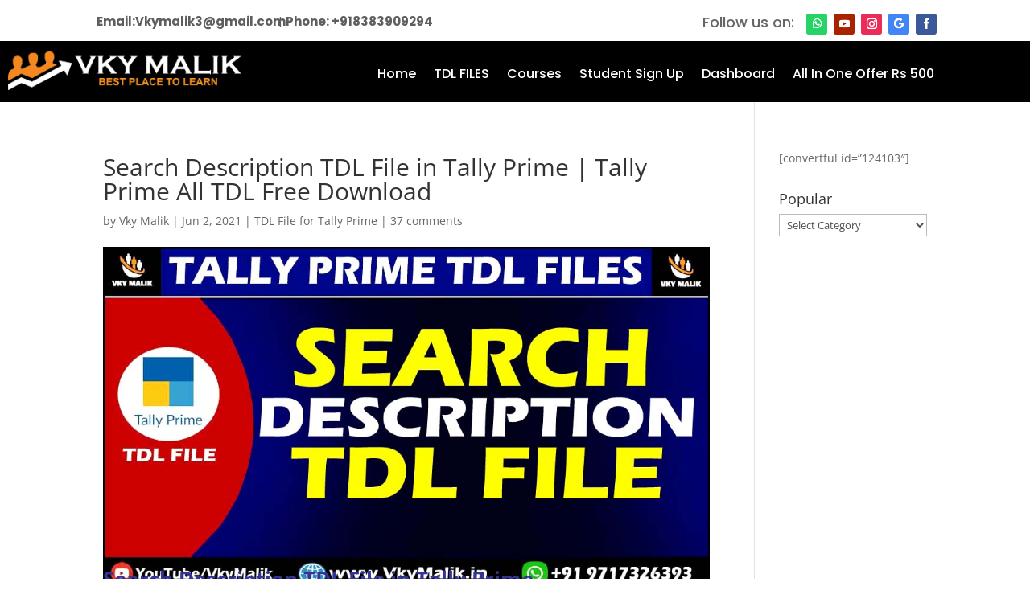

--- FILE ---
content_type: text/html; charset=UTF-8
request_url: https://vkymalik.in/search-description-tdl-file-in-tally-prime/
body_size: 125553
content:
<!DOCTYPE html>
<html lang="en-US">
<head>
<meta name="viewport" content="width=device-width, initial-scale=1.0">
<meta charset="UTF-8" />
<meta http-equiv="X-UA-Compatible" content="IE=edge">
<meta name='robots' content='max-image-preview:large' />
<meta content="Divi v.4.14.7" name="generator"/>
<meta name="generator" content="WordPress 6.9" />
<meta name="generator" content="TutorLMS 3.9.5" />
<meta name="generator" content="WooCommerce 10.4.3" />
<meta name="generator" content="Site Kit by Google 1.170.0" />
<meta name="google-adsense-platform-account" content="ca-host-pub-2644536267352236">
<meta name="google-adsense-platform-domain" content="sitekit.withgoogle.com">
<meta name="msapplication-TileImage" content="https://vkymalik.in/wp-content/uploads/2020/07/cropped-Video-Logo-Camtacia-270x270.jpg" />



<script id="bv-lazyload-iframe" data-cfasync="false" bv-exclude="true">var __defProp=Object.defineProperty;var __name=(target,value)=>__defProp(target,"name",{value,configurable:!0});var bv_load_iframe_on_user_action=!0,bv_iframe_lazyload_events=["mousemove","click","keydown","wheel","touchmove","touchend"],bv_load_event_executed=!1,bv_user_action_performed=!1;window.addEventListener("load",()=>{bv_load_event_executed=!0,handle_lazyload_iframes()});for(const event of bv_iframe_lazyload_events)window.addEventListener(event,handle_lazyload_events,{once:!0});function handle_lazyload_events(){for(const event of bv_iframe_lazyload_events)window.removeEventListener(event,handle_lazyload_events);bv_user_action_performed=!0,handle_lazyload_iframes()}__name(handle_lazyload_events,"handle_lazyload_events");function set_iframe_element_src(iframe_element){let src_value=iframe_element.getAttribute("bv-data-src");src_value?(src_value.includes("autoplay=1")&&(src_value+="&mute=1"),iframe_element.setAttribute("src",src_value)):console.log("IFRAME_SRC_NOT_FOUND : "+entry)}__name(set_iframe_element_src,"set_iframe_element_src");function handle_lazyload_iframes(){if(!bv_load_iframe_on_user_action&&bv_load_event_executed||bv_load_iframe_on_user_action&&bv_user_action_performed&&bv_load_event_executed)if("IntersectionObserver"in window){let handleIframes2=function(entries){entries.map(entry2=>{entry2.isIntersecting&&(set_iframe_element_src(entry2.target),iframe_observer.unobserve(entry2.target))})};var handleIframes=handleIframes2;__name(handleIframes2,"handleIframes");const iframe_observer=new IntersectionObserver(handleIframes2);document.querySelectorAll(".bv-lazyload-iframe").forEach(iframe_element=>{iframe_observer.observe(iframe_element)})}else document.querySelectorAll(".bv-lazyload-iframe").forEach(iframe_element=>{set_iframe_element_src(iframe_element)})}__name(handle_lazyload_iframes,"handle_lazyload_iframes");
</script>

<script id="bv-lazyload-images" data-cfasync="false" bv-exclude="true">var __defProp=Object.defineProperty;var __name=(target,value)=>__defProp(target,"name",{value,configurable:!0});var bv_lazyload_event_listener="load",bv_lazyload_events=["mousemove","click","keydown","wheel","touchmove","touchend"],bv_use_srcset_attr=!1,bv_style_observer,img_observer,picture_lazy_observer;bv_lazyload_event_listener=="load"?window.addEventListener("load",event=>{handle_lazyload_images()}):bv_lazyload_event_listener=="readystatechange"&&document.addEventListener("readystatechange",event=>{document.readyState==="interactive"&&handle_lazyload_images()});function add_lazyload_image_event_listeners(handle_lazyload_images2){bv_lazyload_events.forEach(function(event){document.addEventListener(event,handle_lazyload_images2,!0)})}__name(add_lazyload_image_event_listeners,"add_lazyload_image_event_listeners");function remove_lazyload_image_event_listeners(){bv_lazyload_events.forEach(function(event){document.removeEventListener(event,handle_lazyload_images,!0)})}__name(remove_lazyload_image_event_listeners,"remove_lazyload_image_event_listeners");function bv_replace_lazyloaded_image_url(element2){let src_value=element2.getAttribute("bv-data-src"),srcset_value=element2.getAttribute("bv-data-srcset"),currentSrc=element2.getAttribute("src");currentSrc&&currentSrc.startsWith("data:image/svg+xml")&&(bv_use_srcset_attr&&srcset_value&&element2.setAttribute("srcset",srcset_value),src_value&&element2.setAttribute("src",src_value))}__name(bv_replace_lazyloaded_image_url,"bv_replace_lazyloaded_image_url");function bv_replace_inline_style_image_url(element2){let bv_style_attr=element2.getAttribute("bv-data-style");if(console.log(bv_style_attr),bv_style_attr){let currentStyles=element2.getAttribute("style")||"",newStyle=currentStyles+(currentStyles?";":"")+bv_style_attr;element2.setAttribute("style",newStyle)}else console.log("BV_STYLE_ATTRIBUTE_NOT_FOUND : "+entry)}__name(bv_replace_inline_style_image_url,"bv_replace_inline_style_image_url");function handleLazyloadImages(entries){entries.map(entry2=>{entry2.isIntersecting&&(bv_replace_lazyloaded_image_url(entry2.target),img_observer.unobserve(entry2.target))})}__name(handleLazyloadImages,"handleLazyloadImages");function handleOnscreenInlineStyleImages(entries){entries.map(entry2=>{entry2.isIntersecting&&(bv_replace_inline_style_image_url(entry2.target),bv_style_observer.unobserve(entry2.target))})}__name(handleOnscreenInlineStyleImages,"handleOnscreenInlineStyleImages");function handlePictureTags(entries){entries.map(entry2=>{entry2.isIntersecting&&(bv_replace_picture_tag_url(entry2.target),picture_lazy_observer.unobserve(entry2.target))})}__name(handlePictureTags,"handlePictureTags");function bv_replace_picture_tag_url(element2){const child_elements=element2.children;for(let i=0;i<child_elements.length;i++){let child_elem=child_elements[i],_srcset=child_elem.getAttribute("bv-data-srcset"),_src=child_elem.getAttribute("bv-data-src");_srcset&&child_elem.setAttribute("srcset",_srcset),_src&&child_elem.setAttribute("src",_src),bv_replace_picture_tag_url(child_elem)}}__name(bv_replace_picture_tag_url,"bv_replace_picture_tag_url"),"IntersectionObserver"in window&&(bv_style_observer=new IntersectionObserver(handleOnscreenInlineStyleImages),img_observer=new IntersectionObserver(handleLazyloadImages),picture_lazy_observer=new IntersectionObserver(handlePictureTags));function handle_lazyload_images(){"IntersectionObserver"in window?(document.querySelectorAll(".bv-lazyload-bg-style").forEach(target_element=>{bv_style_observer.observe(target_element)}),document.querySelectorAll(".bv-lazyload-tag-img").forEach(img_element=>{img_observer.observe(img_element)}),document.querySelectorAll(".bv-lazyload-picture").forEach(picture_element=>{picture_lazy_observer.observe(picture_element)})):(document.querySelectorAll(".bv-lazyload-bg-style").forEach(target_element=>{bv_replace_inline_style_image_url(target_element)}),document.querySelectorAll(".bv-lazyload-tag-img").forEach(target_element=>{bv_replace_lazyloaded_image_url(target_element)}),document.querySelectorAll(".bv-lazyload-picture").forEach(picture_element=>{bv_replace_picture_tag_url(element)}))}__name(handle_lazyload_images,"handle_lazyload_images");
</script>

<script id="bv-dl-scripts-list" data-cfasync="false" bv-exclude="true">
var scriptAttrs = [{"attrs":{"defer":true,"data-cfasync":false,"bv_inline_delayed":true,"type":"text\/javascript","async":false},"bv_unique_id":"mJ4aVPHuHyje0mdK0o2z","reference":0},{"attrs":{"type":"text\/javascript","defer":true,"data-cfasync":false,"bv_inline_delayed":true,"async":false},"bv_unique_id":"vdN0N8ZPaf3LKaNDPHIy","reference":1},{"attrs":{"defer":true,"data-cfasync":false,"bv_inline_delayed":true,"type":"text\/javascript","async":false},"bv_unique_id":"jOj5DxsXnhSmojv9Y0FS","reference":2},{"attrs":{"type":"text\/javascript","defer":true,"data-cfasync":false,"bv_inline_delayed":true,"async":false},"bv_unique_id":"qtWgfS0ktvJXhTXqzyj6","reference":3},{"attrs":{"type":"text\/javascript","src":"https:\/\/vkymalik.in\/wp-content\/uploads\/al_opt_content\/SCRIPT\/vkymalik.in\/.\/wp-includes\/js\/jquery\/696201f7c6af5a3e981f4820\/696201f7c6af5a3e981f4820-16cb9084c573484b0cbcd8b282b41204_jquery.min.js?ver=3.7.1","id":"jquery-core-js","defer":true,"data-cfasync":false,"async":false,"bv_inline_delayed":false},"bv_unique_id":"o2ZpMhjh93E77aPDjN2S","reference":4},{"attrs":{"type":"text\/javascript","src":"https:\/\/vkymalik.in\/wp-content\/uploads\/al_opt_content\/SCRIPT\/vkymalik.in\/.\/wp-includes\/js\/jquery\/696201f7c6af5a3e981f4820\/696201f7c6af5a3e981f4820-9ffeb32e2d9efbf8f70caabded242267_jquery-migrate.min.js?ver=3.4.1","id":"jquery-migrate-js","defer":true,"data-cfasync":false,"async":false,"bv_inline_delayed":false},"bv_unique_id":"3wMt3HjuochB2gHa5VJo","reference":5},{"attrs":{"type":"text\/javascript","id":"jquery-js-after","defer":true,"data-cfasync":false,"bv_inline_delayed":true,"async":false},"bv_unique_id":"0l4oaJGrhqN4PFOoVKkj","reference":6},{"attrs":{"type":"text\/javascript","id":"wc-add-to-cart-js-extra","defer":true,"data-cfasync":false,"bv_inline_delayed":true,"async":false},"bv_unique_id":"8K2Dh6cN2KXD2Lpn9cR0","reference":8},{"attrs":{"type":"text\/javascript","id":"woocommerce-js-extra","defer":true,"data-cfasync":false,"bv_inline_delayed":true,"async":false},"bv_unique_id":"cweq1LzX4kGEmBLGjf1s","reference":11},{"attrs":{"type":"text\/javascript","src":"https:\/\/www.googletagmanager.com\/gtag\/js?id=GT-KFNPF7X","id":"google_gtagjs-js","defer":true,"data-cfasync":false,"async":false,"bv_inline_delayed":false},"bv_unique_id":"MetzdQyaFNkZriwkk8yK","reference":14},{"attrs":{"type":"text\/javascript","id":"google_gtagjs-js-after","defer":true,"data-cfasync":false,"bv_inline_delayed":true,"async":false},"bv_unique_id":"XpkegkSWGAjQQH3Ur391","reference":15},{"attrs":{"type":"text\/javascript","src":"https:\/\/pagead2.googlesyndication.com\/pagead\/js\/adsbygoogle.js?client=ca-pub-1695030743549548&host=ca-host-pub-2644536267352236","crossorigin":"anonymous","defer":true,"data-cfasync":false,"async":false,"bv_inline_delayed":false},"bv_unique_id":"yDIFtbWULKA1PxEMzwNk","reference":16},{"attrs":{"src":"https:\/\/pagead2.googlesyndication.com\/pagead\/js\/adsbygoogle.js","defer":true,"data-cfasync":false,"async":false,"bv_inline_delayed":false},"bv_unique_id":"KJFKFkymk1UiCMEVw7Cv","reference":17},{"attrs":{"defer":true,"data-cfasync":false,"bv_inline_delayed":true,"type":"text\/javascript","async":false},"bv_unique_id":"JEMzk69plKcLZ3ySMwN2","reference":18},{"attrs":{"src":"https:\/\/pagead2.googlesyndication.com\/pagead\/js\/adsbygoogle.js","defer":true,"data-cfasync":false,"async":false,"bv_inline_delayed":false},"bv_unique_id":"GMZ1ISMehnrsQZrIM8UR","reference":19},{"attrs":{"defer":true,"data-cfasync":false,"bv_inline_delayed":true,"type":"text\/javascript","async":false},"bv_unique_id":"slEFJX6MatF88aYgMzHB","reference":20},{"attrs":{"src":"https:\/\/pagead2.googlesyndication.com\/pagead\/js\/adsbygoogle.js","defer":true,"data-cfasync":false,"async":false,"bv_inline_delayed":false},"bv_unique_id":"HjOFn49bLBKZ1ftWXDkC","reference":21},{"attrs":{"defer":true,"data-cfasync":false,"bv_inline_delayed":true,"type":"text\/javascript","async":false},"bv_unique_id":"u8FpltWksa2XADxb3Pfo","reference":22},{"attrs":{"src":"https:\/\/pagead2.googlesyndication.com\/pagead\/js\/adsbygoogle.js","defer":true,"data-cfasync":false,"async":false,"bv_inline_delayed":false},"bv_unique_id":"1xjIoy76jHm3GUBIDhtO","reference":23},{"attrs":{"defer":true,"data-cfasync":false,"bv_inline_delayed":true,"type":"text\/javascript","async":false},"bv_unique_id":"lwIOy9Q8My5oJvHlTV53","reference":24},{"attrs":{"src":"https:\/\/pagead2.googlesyndication.com\/pagead\/js\/adsbygoogle.js","defer":true,"data-cfasync":false,"async":false,"bv_inline_delayed":false},"bv_unique_id":"h6T5AKVerzoTxPk3qndv","reference":25},{"attrs":{"defer":true,"data-cfasync":false,"bv_inline_delayed":true,"type":"text\/javascript","async":false},"bv_unique_id":"d7umAbp8NQ2Om6MnL5Rs","reference":26},{"attrs":{"src":"https:\/\/pagead2.googlesyndication.com\/pagead\/js\/adsbygoogle.js","defer":true,"data-cfasync":false,"async":false,"bv_inline_delayed":false},"bv_unique_id":"rQO4EeMfimLVmBRTlfHg","reference":27},{"attrs":{"defer":true,"data-cfasync":false,"bv_inline_delayed":true,"type":"text\/javascript","async":false},"bv_unique_id":"Ktrh91XKiFQN2RRTd2H9","reference":28},{"attrs":{"src":"https:\/\/pagead2.googlesyndication.com\/pagead\/js\/adsbygoogle.js?client=ca-pub-1695030743549548","defer":true,"data-cfasync":false,"async":false,"bv_inline_delayed":false},"bv_unique_id":"Gc884vKZvGebMqQKvhmZ","reference":29},{"attrs":{"defer":true,"data-cfasync":false,"bv_inline_delayed":true,"type":"text\/javascript","async":false},"bv_unique_id":"An72rZZuQB0gkSZaYmWN","reference":30},{"attrs":{"type":"text\/javascript","defer":true,"data-cfasync":false,"async":false,"bv_inline_delayed":true},"bv_unique_id":"YzPaeEPay7WhelzmzxUt","reference":31},{"attrs":{"src":"https:\/\/pagead2.googlesyndication.com\/pagead\/js\/adsbygoogle.js?client=ca-pub-1695030743549548","defer":true,"data-cfasync":false,"async":false,"bv_inline_delayed":false},"bv_unique_id":"f1QBDI2tqnXF08fUVlKG","reference":32},{"attrs":{"defer":true,"data-cfasync":false,"bv_inline_delayed":true,"type":"text\/javascript","async":false},"bv_unique_id":"Le8P3tJFMupho1MfAU95","reference":33},{"attrs":{"src":"https:\/\/pagead2.googlesyndication.com\/pagead\/js\/adsbygoogle.js","defer":true,"data-cfasync":false,"async":false,"bv_inline_delayed":false},"bv_unique_id":"bGFMHGsr9K5wEZ4aOuPX","reference":34},{"attrs":{"defer":true,"data-cfasync":false,"bv_inline_delayed":true,"type":"text\/javascript","async":false},"bv_unique_id":"7Z3WDkzApEyYyoEV39Um","reference":35},{"attrs":{"type":"text\/javascript","defer":true,"data-cfasync":false,"bv_inline_delayed":true,"async":false},"bv_unique_id":"YI1Cwz7X9Bfv2lpGaEvV","reference":36},{"attrs":{"type":"text\/javascript","src":"https:\/\/vkymalik.in\/wp-content\/uploads\/al_opt_content\/SCRIPT\/vkymalik.in\/.\/wp-includes\/js\/dist\/696201f7c6af5a3e981f4820\/696201f7c6af5a3e981f4820-90e932bd9e62583fc494c00498cfe7f5_hooks.min.js?ver=dd5603f07f9220ed27f1","id":"wp-hooks-js","defer":true,"data-cfasync":false,"async":false,"bv_inline_delayed":false},"bv_unique_id":"OqXIiiYx0bLC6DAUCo9u","reference":37},{"attrs":{"type":"text\/javascript","src":"https:\/\/vkymalik.in\/wp-content\/uploads\/al_opt_content\/SCRIPT\/vkymalik.in\/.\/wp-includes\/js\/dist\/696201f7c6af5a3e981f4820\/696201f7c6af5a3e981f4820-3a5838d1182eb0b11f5a58bfe26e2529_i18n.min.js?ver=c26c3dc7bed366793375","id":"wp-i18n-js","defer":true,"data-cfasync":false,"async":false,"bv_inline_delayed":false},"bv_unique_id":"ohgaNesBg96RjfizianL","reference":38},{"attrs":{"type":"text\/javascript","id":"wp-i18n-js-after","defer":true,"data-cfasync":false,"bv_inline_delayed":true,"async":false},"bv_unique_id":"x7D33BxznFMPfXczafwW","reference":39},{"attrs":{"type":"text\/javascript","src":"https:\/\/vkymalik.in\/wp-content\/uploads\/al_opt_content\/SCRIPT\/vkymalik.in\/.\/wp-includes\/js\/dist\/vendor\/696201f7c6af5a3e981f4820\/696201f7c6af5a3e981f4820-3b97c19585abe23d7f55603028ab9b80_react.min.js?ver=18.3.1.1","id":"react-js","defer":true,"data-cfasync":false,"async":false,"bv_inline_delayed":false},"bv_unique_id":"Osm4TIuiyeflFcuU4cjk","reference":40},{"attrs":{"type":"text\/javascript","src":"https:\/\/vkymalik.in\/wp-content\/uploads\/al_opt_content\/SCRIPT\/vkymalik.in\/.\/wp-includes\/js\/dist\/vendor\/696201f7c6af5a3e981f4820\/696201f7c6af5a3e981f4820-bcf32b37005b7ba5c974e2a0b66e457c_react-dom.min.js?ver=18.3.1.1","id":"react-dom-js","defer":true,"data-cfasync":false,"async":false,"bv_inline_delayed":false},"bv_unique_id":"4dNB07HkwH6Ob7Nb6r2U","reference":41},{"attrs":{"type":"text\/javascript","src":"https:\/\/vkymalik.in\/wp-content\/uploads\/al_opt_content\/SCRIPT\/vkymalik.in\/.\/wp-includes\/js\/dist\/696201f7c6af5a3e981f4820\/696201f7c6af5a3e981f4820-aef7a048c0e0677cbab0efeefb9dbcc6_escape-html.min.js?ver=6561a406d2d232a6fbd2","id":"wp-escape-html-js","defer":true,"data-cfasync":false,"async":false,"bv_inline_delayed":false},"bv_unique_id":"BFOFG6PIuFdWR9dYvPBC","reference":42},{"attrs":{"type":"text\/javascript","src":"https:\/\/vkymalik.in\/wp-content\/uploads\/al_opt_content\/SCRIPT\/vkymalik.in\/.\/wp-includes\/js\/dist\/696201f7c6af5a3e981f4820\/696201f7c6af5a3e981f4820-b636667a19cd8889e206a9642f0e1406_element.min.js?ver=6a582b0c827fa25df3dd","id":"wp-element-js","defer":true,"data-cfasync":false,"async":false,"bv_inline_delayed":false},"bv_unique_id":"hFwyjKTrxYEHmQcwAFnL","reference":43},{"attrs":{"type":"text\/javascript","id":"tutor-script-js-extra","defer":true,"data-cfasync":false,"bv_inline_delayed":true,"async":false},"bv_unique_id":"3w7KFKbrSs22dx2MVn0Q","reference":44},{"attrs":{"type":"text\/javascript","src":"https:\/\/vkymalik.in\/wp-content\/uploads\/al_opt_content\/SCRIPT\/vkymalik.in\/.\/wp-content\/plugins\/tutor\/assets\/js\/696201f7c6af5a3e981f4820\/696201f7c6af5a3e981f4820-69492eeeed2763490f9efa050c7c2949_tutor.js?ver=3.9.4","id":"tutor-script-js","defer":true,"data-cfasync":false,"async":false,"bv_inline_delayed":false},"bv_unique_id":"FscXybARKMlAfLqJXXKw","reference":45},{"attrs":{"type":"text\/javascript","id":"quicktags-js-extra","defer":true,"data-cfasync":false,"bv_inline_delayed":true,"async":false},"bv_unique_id":"9NFH78Gv9CHguiy9z8IH","reference":46},{"attrs":{"type":"text\/javascript","src":"https:\/\/vkymalik.in\/wp-content\/uploads\/al_opt_content\/SCRIPT\/vkymalik.in\/.\/wp-includes\/js\/696201f7c6af5a3e981f4820\/696201f7c6af5a3e981f4820-c997e04c4b2ff8b71899819957c1e6d4_quicktags.min.js?ver=6.9","id":"quicktags-js","defer":true,"data-cfasync":false,"async":false,"bv_inline_delayed":false},"bv_unique_id":"3VpVbDBytyDR8URopV78","reference":47},{"attrs":{"type":"text\/javascript","src":"https:\/\/vkymalik.in\/wp-content\/uploads\/al_opt_content\/SCRIPT\/vkymalik.in\/.\/wp-includes\/js\/jquery\/ui\/696201f7c6af5a3e981f4820\/696201f7c6af5a3e981f4820-da215ae12b95b3aeeb2047667016c7f8_core.min.js?ver=1.13.3","id":"jquery-ui-core-js","defer":true,"data-cfasync":false,"async":false,"bv_inline_delayed":false},"bv_unique_id":"Hx1NlvGcVBHDxAHNnXas","reference":48},{"attrs":{"type":"text\/javascript","src":"https:\/\/vkymalik.in\/wp-content\/uploads\/al_opt_content\/SCRIPT\/vkymalik.in\/.\/wp-includes\/js\/jquery\/ui\/696201f7c6af5a3e981f4820\/696201f7c6af5a3e981f4820-dd6a0d8d7b3e0afbbc0bbb417dcc387b_mouse.min.js?ver=1.13.3","id":"jquery-ui-mouse-js","defer":true,"data-cfasync":false,"async":false,"bv_inline_delayed":false},"bv_unique_id":"douVJxmrItFnslWybX1W","reference":49},{"attrs":{"type":"text\/javascript","src":"https:\/\/vkymalik.in\/wp-content\/uploads\/al_opt_content\/SCRIPT\/vkymalik.in\/.\/wp-includes\/js\/jquery\/ui\/696201f7c6af5a3e981f4820\/696201f7c6af5a3e981f4820-61c0dc9f1ab176adc9b6b25fa9db9e4e_sortable.min.js?ver=1.13.3","id":"jquery-ui-sortable-js","defer":true,"data-cfasync":false,"async":false,"bv_inline_delayed":false},"bv_unique_id":"8ZvdeNXLxVeKZS7sZZ1m","reference":50},{"attrs":{"type":"text\/javascript","src":"https:\/\/vkymalik.in\/wp-content\/uploads\/al_opt_content\/SCRIPT\/vkymalik.in\/.\/wp-includes\/js\/jquery\/696201f7c6af5a3e981f4820\/696201f7c6af5a3e981f4820-4cc86d1003c45134d6838f13e3885db1_jquery.ui.touch-punch.js?ver=0.2.2","id":"jquery-touch-punch-js","defer":true,"data-cfasync":false,"async":false,"bv_inline_delayed":false},"bv_unique_id":"eXgF5emkN4cjXTS20V98","reference":51},{"attrs":{"type":"text\/javascript","src":"https:\/\/vkymalik.in\/wp-content\/uploads\/al_opt_content\/SCRIPT\/vkymalik.in\/.\/wp-content\/plugins\/tutor\/assets\/lib\/SocialShare\/696201f7c6af5a3e981f4820\/696201f7c6af5a3e981f4820-f8a5a03fc82ddc6fcaf574a8f28035b1_SocialShare.min.js?ver=3.9.4","id":"tutor-social-share-js","defer":true,"data-cfasync":false,"async":false,"bv_inline_delayed":false},"bv_unique_id":"s3F8F3j0szpgF0IrARAX","reference":52},{"attrs":{"type":"text\/javascript","src":"https:\/\/vkymalik.in\/wp-content\/uploads\/al_opt_content\/SCRIPT\/vkymalik.in\/.\/wp-includes\/js\/dist\/vendor\/696201f7c6af5a3e981f4820\/696201f7c6af5a3e981f4820-3441db2e5557eb376162e813cc72ef7b_moment.min.js?ver=2.30.1","id":"moment-js","defer":true,"data-cfasync":false,"async":false,"bv_inline_delayed":false},"bv_unique_id":"5VlwNVzpjAk4ynmsL6px","reference":53},{"attrs":{"type":"text\/javascript","id":"moment-js-after","defer":true,"data-cfasync":false,"bv_inline_delayed":true,"async":false},"bv_unique_id":"9lHnsAHBW6j5N621m2hk","reference":54},{"attrs":{"type":"text\/javascript","src":"https:\/\/vkymalik.in\/wp-content\/uploads\/al_opt_content\/SCRIPT\/vkymalik.in\/.\/wp-includes\/js\/dist\/696201f7c6af5a3e981f4820\/696201f7c6af5a3e981f4820-a15440554a31091f2b34694bf9862ead_deprecated.min.js?ver=e1f84915c5e8ae38964c","id":"wp-deprecated-js","defer":true,"data-cfasync":false,"async":false,"bv_inline_delayed":false},"bv_unique_id":"mf6w5PTD2zgdVQXF2Ak1","reference":55},{"attrs":{"type":"text\/javascript","src":"https:\/\/vkymalik.in\/wp-content\/uploads\/al_opt_content\/SCRIPT\/vkymalik.in\/.\/wp-includes\/js\/dist\/696201f7c6af5a3e981f4820\/696201f7c6af5a3e981f4820-b0159c1f26fb0a8ebc5008949d423da4_date.min.js?ver=795a56839718d3ff7eae","id":"wp-date-js","defer":true,"data-cfasync":false,"async":false,"bv_inline_delayed":false},"bv_unique_id":"Vsxqeo1s5JCRZgWE4pQn","reference":56},{"attrs":{"type":"text\/javascript","id":"wp-date-js-after","defer":true,"data-cfasync":false,"bv_inline_delayed":true,"async":false},"bv_unique_id":"pTzEEiv2Yk6u1QJfqm4Y","reference":57},{"attrs":{"type":"text\/javascript","id":"tutor-frontend-js-extra","defer":true,"data-cfasync":false,"bv_inline_delayed":true,"async":false},"bv_unique_id":"XyA6rKuAOglQUWpPTl3V","reference":58},{"attrs":{"type":"text\/javascript","src":"https:\/\/vkymalik.in\/wp-content\/uploads\/al_opt_content\/SCRIPT\/vkymalik.in\/.\/wp-content\/plugins\/tutor\/assets\/js\/696201f7c6af5a3e981f4820\/696201f7c6af5a3e981f4820-dcd5c0a4b7c45742a462ea495cb4138d_tutor-front.js?ver=3.9.4","id":"tutor-frontend-js","defer":true,"data-cfasync":false,"async":false,"bv_inline_delayed":false},"bv_unique_id":"EnvBPMiURHFfD6hImqFN","reference":59},{"attrs":{"type":"text\/javascript","src":"https:\/\/vkymalik.in\/wp-content\/uploads\/al_opt_content\/SCRIPT\/vkymalik.in\/.\/wp-includes\/js\/jquery\/ui\/696201f7c6af5a3e981f4820\/696201f7c6af5a3e981f4820-9ea5bf2de411f7ccb52e57e1415ec3d1_datepicker.min.js?ver=1.13.3","id":"jquery-ui-datepicker-js","defer":true,"data-cfasync":false,"async":false,"bv_inline_delayed":false},"bv_unique_id":"x0LTeJ1geqfsdiBaiBTL","reference":60},{"attrs":{"type":"text\/javascript","id":"jquery-ui-datepicker-js-after","defer":true,"data-cfasync":false,"bv_inline_delayed":true,"async":false},"bv_unique_id":"oy1LRZtWPjbE3vu2weym","reference":61},{"attrs":{"type":"text\/javascript","src":"https:\/\/vkymalik.in\/wp-includes\/js\/comment-reply.min.js?ver=6.9","id":"comment-reply-js","data-wp-strategy":"async","fetchpriority":"low","defer":true,"data-cfasync":false,"async":false,"bv_inline_delayed":false},"bv_unique_id":"QJHpf6x8YqPtNUIm1Fuk","reference":62},{"attrs":{"type":"text\/javascript","id":"divi-custom-script-js-extra","defer":true,"data-cfasync":false,"bv_inline_delayed":true,"async":false},"bv_unique_id":"6vsbZ0zGkelaTntCQ78k","reference":63},{"attrs":{"type":"text\/javascript","src":"https:\/\/vkymalik.in\/wp-content\/uploads\/al_opt_content\/SCRIPT\/vkymalik.in\/.\/wp-content\/themes\/Divi\/js\/696201f7c6af5a3e981f4820\/696201f7c6af5a3e981f4820-35f5930e2bd0a7384384939e2be873e1_scripts.min.js?ver=4.14.7","id":"divi-custom-script-js","defer":true,"data-cfasync":false,"async":false,"bv_inline_delayed":false},"bv_unique_id":"R18v96k5TWCvXpj0wwpW","reference":64},{"attrs":{"type":"text\/javascript","src":"https:\/\/vkymalik.in\/wp-content\/uploads\/al_opt_content\/SCRIPT\/vkymalik.in\/.\/wp-includes\/js\/dist\/vendor\/696201f7c6af5a3e981f4820\/696201f7c6af5a3e981f4820-291fa442589607e5f12eed1f9d250511_wp-polyfill.min.js?ver=3.15.0","id":"wp-polyfill-js","defer":true,"data-cfasync":false,"async":false,"bv_inline_delayed":false},"bv_unique_id":"JeCMDdj46dKLj3wYWmFK","reference":65},{"attrs":{"type":"text\/javascript","src":"https:\/\/vkymalik.in\/wp-content\/uploads\/al_opt_content\/SCRIPT\/vkymalik.in\/.\/wp-content\/themes\/Divi\/includes\/builder\/feature\/dynamic-assets\/assets\/js\/696201f7c6af5a3e981f4820\/696201f7c6af5a3e981f4820-fa07f10043b891dacdb82f26fd2b42bc_jquery.fitvids.js?ver=4.14.7","id":"fitvids-js","defer":true,"data-cfasync":false,"async":false,"bv_inline_delayed":false},"bv_unique_id":"p58L2tUdE0Vsruq6Ad1M","reference":67},{"attrs":{"type":"text\/javascript","id":"chaty-front-end-js-extra","defer":true,"data-cfasync":false,"bv_inline_delayed":true,"async":false},"bv_unique_id":"YOCrqILXEVzQnVTeRzSp","reference":68},{"attrs":{"type":"text\/javascript","src":"https:\/\/vkymalik.in\/wp-content\/uploads\/al_opt_content\/SCRIPT\/vkymalik.in\/.\/wp-content\/plugins\/chaty\/admin\/assets\/js\/696201f7c6af5a3e981f4820\/696201f7c6af5a3e981f4820-59f770d84ce947fa7c86440deb133a0a_picmo-umd.min.js?ver=3.5.1","id":"chaty-picmo-js-js","defer":true,"data-cfasync":false,"async":false,"bv_inline_delayed":false},"bv_unique_id":"gsFZRMqEZDUN3ZgJZDrI","reference":70},{"attrs":{"type":"text\/javascript","src":"https:\/\/vkymalik.in\/wp-content\/uploads\/al_opt_content\/SCRIPT\/vkymalik.in\/.\/wp-content\/plugins\/chaty\/admin\/assets\/js\/696201f7c6af5a3e981f4820\/696201f7c6af5a3e981f4820-ce29aebb6e46a09d510f10cf0c6837c4_picmo-latest-umd.min.js?ver=3.5.1","id":"chaty-picmo-latest-js-js","defer":true,"data-cfasync":false,"async":false,"bv_inline_delayed":false},"bv_unique_id":"X6iTPs0Mk6qM8vJxk7yt","reference":71},{"attrs":{"type":"text\/javascript","id":"q2w3_fixed_widget-js-extra","defer":true,"data-cfasync":false,"bv_inline_delayed":true,"async":false},"bv_unique_id":"dGzCIJ65ThjyiNUOS5hW","reference":72},{"attrs":{"type":"text\/javascript","src":"https:\/\/vkymalik.in\/wp-content\/uploads\/al_opt_content\/SCRIPT\/vkymalik.in\/.\/wp-content\/plugins\/q2w3-fixed-widget\/js\/696201f7c6af5a3e981f4820\/696201f7c6af5a3e981f4820-63fad256b41b5d84bc1e86461a96a318_frontend.min.js?ver=6.2.3","id":"q2w3_fixed_widget-js","defer":true,"data-cfasync":false,"async":false,"bv_inline_delayed":false},"bv_unique_id":"CHPXXYfgA6zAP2VNNZ8K","reference":73},{"attrs":{"type":"text\/javascript","src":"https:\/\/vkymalik.in\/wp-content\/uploads\/al_opt_content\/SCRIPT\/vkymalik.in\/.\/wp-content\/plugins\/woocommerce\/assets\/js\/sourcebuster\/696201f7c6af5a3e981f4820\/696201f7c6af5a3e981f4820-fc06080ebf979384eaf92a5f1cd7a50b_sourcebuster.min.js?ver=10.4.3","id":"sourcebuster-js-js","defer":true,"data-cfasync":false,"async":false,"bv_inline_delayed":false},"bv_unique_id":"Ed4rEAUS8KBovV9KNxiw","reference":74},{"attrs":{"type":"text\/javascript","id":"wc-order-attribution-js-extra","defer":true,"data-cfasync":false,"bv_inline_delayed":true,"async":false},"bv_unique_id":"zPhoqltlziSpHRGi6frt","reference":75},{"attrs":{"type":"text\/javascript","src":"https:\/\/vkymalik.in\/wp-content\/uploads\/al_opt_content\/SCRIPT\/vkymalik.in\/.\/wp-content\/plugins\/woocommerce\/assets\/js\/frontend\/696201f7c6af5a3e981f4820\/696201f7c6af5a3e981f4820-d834f2ad78a2268d6497e08749df5e1a_order-attribution.min.js?ver=10.4.3","id":"wc-order-attribution-js","defer":true,"data-cfasync":false,"async":false,"bv_inline_delayed":false},"bv_unique_id":"BhKolWL8g2vhIuawcvXZ","reference":76},{"attrs":{"type":"text\/javascript","src":"https:\/\/vkymalik.in\/wp-content\/uploads\/al_opt_content\/SCRIPT\/vkymalik.in\/.\/wp-content\/themes\/Divi\/core\/admin\/js\/696201f7c6af5a3e981f4820\/696201f7c6af5a3e981f4820-d71b75b2327258b1d01d50590c1f67ca_common.js?ver=4.14.7","id":"et-core-common-js","defer":true,"data-cfasync":false,"async":false,"bv_inline_delayed":false},"bv_unique_id":"LzO0nEAMazOFjR0MdVJc","reference":77},{"attrs":{"type":"text\/javascript","id":"jetpack-stats-js-before","defer":true,"data-cfasync":false,"bv_inline_delayed":true,"async":false},"bv_unique_id":"sy1hDyuhPh7N09YcJBpV","reference":78},{"attrs":{"type":"text\/javascript","defer":true,"data-cfasync":false,"async":false,"bv_inline_delayed":true},"bv_unique_id":"0b1dKxscTLNFccUXK9UI","reference":80},{"attrs":{"type":"text\/javascript","src":"https:\/\/vkymalik.in\/wp-content\/uploads\/al_opt_content\/SCRIPT\/vkymalik.in\/.\/wp-content\/plugins\/woocommerce\/assets\/js\/jquery-blockui\/696201f7c6af5a3e981f4820\/696201f7c6af5a3e981f4820-ef56117d1bb5cc41aa6bd127a49c7640_jquery.blockUI.min.js?ver=2.7.0-wc.10.4.3","id":"wc-jquery-blockui-js","defer":true,"data-wp-strategy":"defer","data-cfasync":false,"async":false,"bv_inline_delayed":false,"is_first_defer_element":true},"bv_unique_id":"xnF8BhvuQ6p4qi3DdyIS","reference":7},{"attrs":{"type":"text\/javascript","src":"https:\/\/vkymalik.in\/wp-content\/uploads\/al_opt_content\/SCRIPT\/vkymalik.in\/.\/wp-content\/plugins\/woocommerce\/assets\/js\/frontend\/696201f7c6af5a3e981f4820\/696201f7c6af5a3e981f4820-d6843fa9b6dfd1cae807f2c375830d09_add-to-cart.min.js?ver=10.4.3","id":"wc-add-to-cart-js","defer":true,"data-wp-strategy":"defer","data-cfasync":false,"async":false,"bv_inline_delayed":false},"bv_unique_id":"9KoK2pIsGlkDc9F0cO95","reference":9},{"attrs":{"type":"text\/javascript","src":"https:\/\/vkymalik.in\/wp-content\/uploads\/al_opt_content\/SCRIPT\/vkymalik.in\/.\/wp-content\/plugins\/woocommerce\/assets\/js\/js-cookie\/696201f7c6af5a3e981f4820\/696201f7c6af5a3e981f4820-691a1e43450e7cda541a3bd6f10fd5db_js.cookie.min.js?ver=2.1.4-wc.10.4.3","id":"wc-js-cookie-js","defer":true,"data-wp-strategy":"defer","data-cfasync":false,"async":false,"bv_inline_delayed":false},"bv_unique_id":"WUyiO7BhJoRMET451ACg","reference":10},{"attrs":{"type":"text\/javascript","src":"https:\/\/vkymalik.in\/wp-content\/uploads\/al_opt_content\/SCRIPT\/vkymalik.in\/.\/wp-content\/plugins\/woocommerce\/assets\/js\/frontend\/696201f7c6af5a3e981f4820\/696201f7c6af5a3e981f4820-abf4bb282c65836335fa88b6a680fb5c_woocommerce.min.js?ver=10.4.3","id":"woocommerce-js","defer":true,"data-wp-strategy":"defer","data-cfasync":false,"async":false,"bv_inline_delayed":false},"bv_unique_id":"g8RzG6VLlDbadoD7GMms","reference":12},{"attrs":{"type":"text\/javascript","src":"https:\/\/stats.wp.com\/s-202602.js","id":"woocommerce-analytics-js","defer":true,"data-wp-strategy":"defer","data-cfasync":false,"async":false,"bv_inline_delayed":false},"bv_unique_id":"cw9If1oYlrnJGula93yC","reference":13},{"attrs":{"type":"text\/javascript","src":"https:\/\/vkymalik.in\/wp-content\/uploads\/al_opt_content\/SCRIPT\/vkymalik.in\/.\/wp-content\/plugins\/jetpack\/jetpack_vendor\/automattic\/woocommerce-analytics\/build\/696201f7c6af5a3e981f4820\/696201f7c6af5a3e981f4820-fae85cc148841759658ff42a01e24fe3_woocommerce-analytics-client.js?minify=false&ver=75adc3c1e2933e2c8c6a","id":"woocommerce-analytics-client-js","defer":true,"data-wp-strategy":"defer","data-cfasync":false,"async":false,"bv_inline_delayed":false},"bv_unique_id":"9rD1xTAwDjLMtGQ2lBhh","reference":66},{"attrs":{"defer":true,"type":"text\/javascript","src":"https:\/\/vkymalik.in\/wp-content\/uploads\/al_opt_content\/SCRIPT\/vkymalik.in\/.\/wp-content\/plugins\/chaty\/js\/696201f7c6af5a3e981f4820\/696201f7c6af5a3e981f4820-3e8fc11b9f5a4a074e696f4464342a34_cht-front-script.min.js?ver=3.5.11751137921","id":"chaty-front-end-js","data-cfasync":false,"async":false,"bv_inline_delayed":false},"bv_unique_id":"X86iWCi4KQfnNBZO7gzT","reference":69},{"attrs":{"type":"text\/javascript","src":"https:\/\/stats.wp.com\/e-202602.js","id":"jetpack-stats-js","defer":true,"data-wp-strategy":"defer","data-cfasync":false,"async":false,"bv_inline_delayed":false},"bv_unique_id":"dgUWaSOYgYOLHnAcJxNk","reference":79},{"attrs":{"src":"data:text\/javascript;base64, [base64]","id":"bv-trigger-listener","type":"text\/javascript","defer":true,"async":false},"bv_unique_id":"d6fe9c24159ed4a27d224d91c70f8fdc","reference":100000000}];
</script>
<script id="bv-web-worker" type="javascript/worker" data-cfasync="false" bv-exclude="true">var __defProp=Object.defineProperty;var __name=(target,value)=>__defProp(target,"name",{value,configurable:!0});self.onmessage=function(e){var counter=e.data.fetch_urls.length;e.data.fetch_urls.forEach(function(fetch_url){loadUrl(fetch_url,function(){console.log("DONE: "+fetch_url),counter=counter-1,counter===0&&self.postMessage({status:"SUCCESS"})})})};async function loadUrl(fetch_url,callback){try{var request=new Request(fetch_url,{mode:"no-cors",redirect:"follow"});await fetch(request),callback()}catch(fetchError){console.log("Fetch Error loading URL:",fetchError);try{var xhr=new XMLHttpRequest;xhr.onerror=callback,xhr.onload=callback,xhr.responseType="blob",xhr.open("GET",fetch_url,!0),xhr.send()}catch(xhrError){console.log("XHR Error loading URL:",xhrError),callback()}}}__name(loadUrl,"loadUrl");
</script>
<script id="bv-web-worker-handler" data-cfasync="false" bv-exclude="true">var __defProp=Object.defineProperty;var __name=(target,value)=>__defProp(target,"name",{value,configurable:!0});if(typeof scriptAttrs<"u"&&Array.isArray(scriptAttrs)&&scriptAttrs.length>0){const lastElement=scriptAttrs[scriptAttrs.length-1];if(lastElement.attrs&&lastElement.attrs.id==="bv-trigger-listener"){var bv_custom_ready_state_value="loading";Object.defineProperty(document,"readyState",{get:__name(function(){return bv_custom_ready_state_value},"get"),set:__name(function(){},"set")})}}if(typeof scriptAttrs>"u"||!Array.isArray(scriptAttrs))var scriptAttrs=[];if(typeof linkStyleAttrs>"u"||!Array.isArray(linkStyleAttrs))var linkStyleAttrs=[];function isMobileDevice(){return window.innerWidth<=500}__name(isMobileDevice,"isMobileDevice");var js_dom_loaded=!1;document.addEventListener("DOMContentLoaded",()=>{js_dom_loaded=!0});const EVENTS=["mousemove","click","keydown","wheel","touchmove","touchend"];var scriptUrls=[],styleUrls=[],bvEventCalled=!1,workerFinished=!1,functionExec=!1,scriptsInjected=!1,stylesInjected=!1,bv_load_event_fired=!1,autoInjectTimerStarted=!1;const BV_AUTO_INJECT_ENABLED=!0,BV_DESKTOP_AUTO_INJECT_DELAY=1e3,BV_MOBILE_AUTO_INJECT_DELAY=1e4,BV_WORKER_TIMEOUT_DURATION=3e3;scriptAttrs.forEach((scriptAttr,index)=>{scriptAttr.attrs.src&&!scriptAttr.attrs.src.includes("data:text/javascript")&&(scriptUrls[index]=scriptAttr.attrs.src)}),linkStyleAttrs.forEach((linkAttr,index)=>{styleUrls[index]=linkAttr.attrs.href});var fetchUrls=scriptUrls.concat(styleUrls);function addEventListeners(bvEventHandler2){EVENTS.forEach(function(event){document.addEventListener(event,bvEventFired,!0),document.addEventListener(event,bvEventHandler2,!0)})}__name(addEventListeners,"addEventListeners");function removeEventListeners(){EVENTS.forEach(function(event){document.removeEventListener(event,bvEventHandler,!0)})}__name(removeEventListeners,"removeEventListeners");function bvEventFired(){bvEventCalled||(bvEventCalled=!0,workerFinished=!0)}__name(bvEventFired,"bvEventFired");function bvGetElement(attributes,element){Object.keys(attributes).forEach(function(attr){attr==="async"?element.async=attributes[attr]:attr==="innerHTML"?element.innerHTML=atob(attributes[attr]):element.setAttribute(attr,attributes[attr])})}__name(bvGetElement,"bvGetElement");function bvAddElement(attr,element){var attributes=attr.attrs;if(attributes.bv_inline_delayed){let bvScriptId=attr.bv_unique_id,bvScriptElement=document.querySelector("[bv_unique_id='"+bvScriptId+"']");bvScriptElement?(!attributes.innerHTML&&!attributes.src&&bvScriptElement.textContent.trim()!==""&&(attributes.src="data:text/javascript;base64, "+btoa(unescape(encodeURIComponent(bvScriptElement.textContent)))),bvGetElement(attributes,element),bvScriptElement.after(element)):console.log(`Script not found for ${bvScriptId}`)}else{bvGetElement(attributes,element);var templateId=attr.bv_unique_id,targetElement=document.querySelector("[id='"+templateId+"']");targetElement&&targetElement.after(element)}}__name(bvAddElement,"bvAddElement");function injectStyles(){if(stylesInjected){console.log("Styles already injected, skipping");return}stylesInjected=!0,document.querySelectorAll('style[type="bv_inline_delayed_css"], template[id]').forEach(element=>{if(element.tagName.toLowerCase()==="style"){var new_style=document.createElement("style");new_style.type="text/css",new_style.textContent=element.textContent,element.after(new_style),new_style.parentNode?element.remove():console.log("PARENT NODE NOT FOUND")}else if(element.tagName.toLowerCase()==="template"){var templateId=element.id,linkStyleAttr=linkStyleAttrs.find(attr=>attr.bv_unique_id===templateId);if(linkStyleAttr){var link=document.createElement("link");bvAddElement(linkStyleAttr,link),element.parentNode&&element.parentNode.replaceChild(link,element),console.log("EXTERNAL STYLE ADDED")}else console.log(`No linkStyleAttr found for template ID ${templateId}`)}}),linkStyleAttrs.forEach((linkStyleAttr,index)=>{console.log("STYLE ADDED");var element=document.createElement("link");bvAddElement(linkStyleAttr,element)})}__name(injectStyles,"injectStyles");function injectScripts(){if(scriptsInjected){console.log("Scripts already injected, skipping");return}scriptsInjected=!0;let last_script_element;scriptAttrs.forEach((scriptAttr,index)=>{if(bv_custom_ready_state_value==="loading"&&scriptAttr.attrs&&scriptAttr.attrs.is_first_defer_element===!0)if(last_script_element){const readyStateScript=document.createElement("script");readyStateScript.src="data:text/javascript;base64, "+btoa(unescape(encodeURIComponent("bv_custom_ready_state_value = 'interactive';"))),readyStateScript.async=!1,last_script_element.after(readyStateScript)}else bv_custom_ready_state_value="interactive",console.log('Ready state manually set to "interactive"');console.log("JS ADDED");var element=document.createElement("script");last_script_element=element,bvAddElement(scriptAttr,element)})}__name(injectScripts,"injectScripts");function bvEventHandler(){console.log("EVENT FIRED"),js_dom_loaded&&bvEventCalled&&workerFinished&&!functionExec&&(functionExec=!0,injectStyles(),injectScripts(),removeEventListeners())}__name(bvEventHandler,"bvEventHandler");function autoInjectScriptsAfterLoad(){js_dom_loaded&&workerFinished&&!scriptsInjected&&!stylesInjected&&(console.log("Auto-injecting styles and scripts after timer"),injectStyles(),injectScripts())}__name(autoInjectScriptsAfterLoad,"autoInjectScriptsAfterLoad");function startAutoInjectTimer(){if(BV_AUTO_INJECT_ENABLED&&!autoInjectTimerStarted&&bv_load_event_fired&&!bvEventCalled){autoInjectTimerStarted=!0;var delay=isMobileDevice()?BV_MOBILE_AUTO_INJECT_DELAY:BV_DESKTOP_AUTO_INJECT_DELAY;console.log("Starting auto-inject timer with delay: "+delay+"ms"),setTimeout(function(){autoInjectScriptsAfterLoad()},delay)}}__name(startAutoInjectTimer,"startAutoInjectTimer"),addEventListeners(bvEventHandler);var requestObject=window.URL||window.webkitURL,bvWorker=new Worker(requestObject.createObjectURL(new Blob([document.getElementById("bv-web-worker").textContent],{type:"text/javascript"})));bvWorker.onmessage=function(e){e.data.status==="SUCCESS"&&(console.log("WORKER_FINISHED"),workerFinished=!0,bvEventHandler(),startAutoInjectTimer())},addEventListener("load",()=>{bvEventHandler(),bv_call_fetch_urls(),bv_load_event_fired=!0});function bv_call_fetch_urls(){!bv_load_event_fired&&!workerFinished&&(bvWorker.postMessage({fetch_urls:fetchUrls}),bv_initiate_worker_timer())}__name(bv_call_fetch_urls,"bv_call_fetch_urls"),setTimeout(function(){bv_call_fetch_urls()},5e3);function bv_initiate_worker_timer(){setTimeout(function(){workerFinished||(console.log("WORKER_TIMEDOUT"),workerFinished=!0,bvWorker.terminate()),bvEventHandler(),startAutoInjectTimer()},BV_WORKER_TIMEOUT_DURATION)}__name(bv_initiate_worker_timer,"bv_initiate_worker_timer");
</script>

	
<script type="bv_inline_delayed_js" bv_unique_id="mJ4aVPHuHyje0mdK0o2z" defer="1" data-cfasync="" bv_inline_delayed="1" async="">!function(f,b,e,v,n,t,s)
{if(f.fbq)return;n=f.fbq=function(){n.callMethod?
n.callMethod.apply(n,arguments):n.queue.push(arguments)};
if(!f._fbq)f._fbq=n;n.push=n;n.loaded=!0;n.version='2.0';
n.queue=[];t=b.createElement(e);t.async=!0;
t.src=v;s=b.getElementsByTagName(e)[0];
s.parentNode.insertBefore(t,s)}(window, document,'script',
'https://connect.facebook.net/en_US/fbevents.js');
fbq('init', '1113314747506215');
fbq('track', 'PageView');</script>


	

	<link rel="pingback" href="https://vkymalik.in/xmlrpc.php" />

	<script type="bv_inline_delayed_js" bv_unique_id="vdN0N8ZPaf3LKaNDPHIy" defer="1" data-cfasync="" bv_inline_delayed="1" async="">document.documentElement.className = 'js';</script>
	
	<title>Search Description TDL File in Tally Prime | Tally Prime All TDL Free Download | Vky Malik</title>
<link rel="preconnect" href="https://fonts.gstatic.com" crossorigin /><style id="et-divi-open-sans-inline-css">/* Original: https://fonts.googleapis.com/css?family=Open+Sans:300italic,400italic,600italic,700italic,800italic,400,300,600,700,800&#038;subset=latin,latin-ext&#038;display=swap *//* User Agent: Mozilla/5.0 (Unknown; Linux x86_64) AppleWebKit/538.1 (KHTML, like Gecko) Safari/538.1 Daum/4.1 */@font-face {font-family: 'Open Sans';font-style: italic;font-weight: 300;font-stretch: normal;font-display: swap;src: url(https://fonts.gstatic.com/s/opensans/v44/memQYaGs126MiZpBA-UFUIcVXSCEkx2cmqvXlWq8tWZ0Pw86hd0Rk5hkWV4exQ.ttf) format('truetype');}@font-face {font-family: 'Open Sans';font-style: italic;font-weight: 400;font-stretch: normal;font-display: swap;src: url(https://fonts.gstatic.com/s/opensans/v44/memQYaGs126MiZpBA-UFUIcVXSCEkx2cmqvXlWq8tWZ0Pw86hd0Rk8ZkWV4exQ.ttf) format('truetype');}@font-face {font-family: 'Open Sans';font-style: italic;font-weight: 600;font-stretch: normal;font-display: swap;src: url(https://fonts.gstatic.com/s/opensans/v44/memQYaGs126MiZpBA-UFUIcVXSCEkx2cmqvXlWq8tWZ0Pw86hd0RkxhjWV4exQ.ttf) format('truetype');}@font-face {font-family: 'Open Sans';font-style: italic;font-weight: 700;font-stretch: normal;font-display: swap;src: url(https://fonts.gstatic.com/s/opensans/v44/memQYaGs126MiZpBA-UFUIcVXSCEkx2cmqvXlWq8tWZ0Pw86hd0RkyFjWV4exQ.ttf) format('truetype');}@font-face {font-family: 'Open Sans';font-style: italic;font-weight: 800;font-stretch: normal;font-display: swap;src: url(https://fonts.gstatic.com/s/opensans/v44/memQYaGs126MiZpBA-UFUIcVXSCEkx2cmqvXlWq8tWZ0Pw86hd0Rk0ZjWV4exQ.ttf) format('truetype');}@font-face {font-family: 'Open Sans';font-style: normal;font-weight: 300;font-stretch: normal;font-display: swap;src: url(https://fonts.gstatic.com/s/opensans/v44/memSYaGs126MiZpBA-UvWbX2vVnXBbObj2OVZyOOSr4dVJWUgsiH0B4uaVc.ttf) format('truetype');}@font-face {font-family: 'Open Sans';font-style: normal;font-weight: 400;font-stretch: normal;font-display: swap;src: url(https://fonts.gstatic.com/s/opensans/v44/memSYaGs126MiZpBA-UvWbX2vVnXBbObj2OVZyOOSr4dVJWUgsjZ0B4uaVc.ttf) format('truetype');}@font-face {font-family: 'Open Sans';font-style: normal;font-weight: 600;font-stretch: normal;font-display: swap;src: url(https://fonts.gstatic.com/s/opensans/v44/memSYaGs126MiZpBA-UvWbX2vVnXBbObj2OVZyOOSr4dVJWUgsgH1x4uaVc.ttf) format('truetype');}@font-face {font-family: 'Open Sans';font-style: normal;font-weight: 700;font-stretch: normal;font-display: swap;src: url(https://fonts.gstatic.com/s/opensans/v44/memSYaGs126MiZpBA-UvWbX2vVnXBbObj2OVZyOOSr4dVJWUgsg-1x4uaVc.ttf) format('truetype');}@font-face {font-family: 'Open Sans';font-style: normal;font-weight: 800;font-stretch: normal;font-display: swap;src: url(https://fonts.gstatic.com/s/opensans/v44/memSYaGs126MiZpBA-UvWbX2vVnXBbObj2OVZyOOSr4dVJWUgshZ1x4uaVc.ttf) format('truetype');}/* User Agent: Mozilla/5.0 (Windows NT 6.1; WOW64; rv:27.0) Gecko/20100101 Firefox/27.0 */@font-face {font-family: 'Open Sans';font-style: italic;font-weight: 300;font-stretch: normal;font-display: swap;src: url(https://fonts.gstatic.com/l/font?kit=memQYaGs126MiZpBA-UFUIcVXSCEkx2cmqvXlWq8tWZ0Pw86hd0Rk5hkWV4exg&skey=743457fe2cc29280&v=v44) format('woff');}@font-face {font-family: 'Open Sans';font-style: italic;font-weight: 400;font-stretch: normal;font-display: swap;src: url(https://fonts.gstatic.com/l/font?kit=memQYaGs126MiZpBA-UFUIcVXSCEkx2cmqvXlWq8tWZ0Pw86hd0Rk8ZkWV4exg&skey=743457fe2cc29280&v=v44) format('woff');}@font-face {font-family: 'Open Sans';font-style: italic;font-weight: 600;font-stretch: normal;font-display: swap;src: url(https://fonts.gstatic.com/l/font?kit=memQYaGs126MiZpBA-UFUIcVXSCEkx2cmqvXlWq8tWZ0Pw86hd0RkxhjWV4exg&skey=743457fe2cc29280&v=v44) format('woff');}@font-face {font-family: 'Open Sans';font-style: italic;font-weight: 700;font-stretch: normal;font-display: swap;src: url(https://fonts.gstatic.com/l/font?kit=memQYaGs126MiZpBA-UFUIcVXSCEkx2cmqvXlWq8tWZ0Pw86hd0RkyFjWV4exg&skey=743457fe2cc29280&v=v44) format('woff');}@font-face {font-family: 'Open Sans';font-style: italic;font-weight: 800;font-stretch: normal;font-display: swap;src: url(https://fonts.gstatic.com/l/font?kit=memQYaGs126MiZpBA-UFUIcVXSCEkx2cmqvXlWq8tWZ0Pw86hd0Rk0ZjWV4exg&skey=743457fe2cc29280&v=v44) format('woff');}@font-face {font-family: 'Open Sans';font-style: normal;font-weight: 300;font-stretch: normal;font-display: swap;src: url(https://fonts.gstatic.com/l/font?kit=memSYaGs126MiZpBA-UvWbX2vVnXBbObj2OVZyOOSr4dVJWUgsiH0B4uaVQ&skey=62c1cbfccc78b4b2&v=v44) format('woff');}@font-face {font-family: 'Open Sans';font-style: normal;font-weight: 400;font-stretch: normal;font-display: swap;src: url(https://fonts.gstatic.com/l/font?kit=memSYaGs126MiZpBA-UvWbX2vVnXBbObj2OVZyOOSr4dVJWUgsjZ0B4uaVQ&skey=62c1cbfccc78b4b2&v=v44) format('woff');}@font-face {font-family: 'Open Sans';font-style: normal;font-weight: 600;font-stretch: normal;font-display: swap;src: url(https://fonts.gstatic.com/l/font?kit=memSYaGs126MiZpBA-UvWbX2vVnXBbObj2OVZyOOSr4dVJWUgsgH1x4uaVQ&skey=62c1cbfccc78b4b2&v=v44) format('woff');}@font-face {font-family: 'Open Sans';font-style: normal;font-weight: 700;font-stretch: normal;font-display: swap;src: url(https://fonts.gstatic.com/l/font?kit=memSYaGs126MiZpBA-UvWbX2vVnXBbObj2OVZyOOSr4dVJWUgsg-1x4uaVQ&skey=62c1cbfccc78b4b2&v=v44) format('woff');}@font-face {font-family: 'Open Sans';font-style: normal;font-weight: 800;font-stretch: normal;font-display: swap;src: url(https://fonts.gstatic.com/l/font?kit=memSYaGs126MiZpBA-UvWbX2vVnXBbObj2OVZyOOSr4dVJWUgshZ1x4uaVQ&skey=62c1cbfccc78b4b2&v=v44) format('woff');}/* User Agent: Mozilla/5.0 (Windows NT 6.3; rv:39.0) Gecko/20100101 Firefox/39.0 */@font-face {font-family: 'Open Sans';font-style: italic;font-weight: 300;font-stretch: normal;font-display: swap;src: url(https://fonts.gstatic.com/s/opensans/v44/memQYaGs126MiZpBA-UFUIcVXSCEkx2cmqvXlWq8tWZ0Pw86hd0Rk5hkWV4ewA.woff2) format('woff2');}@font-face {font-family: 'Open Sans';font-style: italic;font-weight: 400;font-stretch: normal;font-display: swap;src: url(https://fonts.gstatic.com/s/opensans/v44/memQYaGs126MiZpBA-UFUIcVXSCEkx2cmqvXlWq8tWZ0Pw86hd0Rk8ZkWV4ewA.woff2) format('woff2');}@font-face {font-family: 'Open Sans';font-style: italic;font-weight: 600;font-stretch: normal;font-display: swap;src: url(https://fonts.gstatic.com/s/opensans/v44/memQYaGs126MiZpBA-UFUIcVXSCEkx2cmqvXlWq8tWZ0Pw86hd0RkxhjWV4ewA.woff2) format('woff2');}@font-face {font-family: 'Open Sans';font-style: italic;font-weight: 700;font-stretch: normal;font-display: swap;src: url(https://fonts.gstatic.com/s/opensans/v44/memQYaGs126MiZpBA-UFUIcVXSCEkx2cmqvXlWq8tWZ0Pw86hd0RkyFjWV4ewA.woff2) format('woff2');}@font-face {font-family: 'Open Sans';font-style: italic;font-weight: 800;font-stretch: normal;font-display: swap;src: url(https://fonts.gstatic.com/s/opensans/v44/memQYaGs126MiZpBA-UFUIcVXSCEkx2cmqvXlWq8tWZ0Pw86hd0Rk0ZjWV4ewA.woff2) format('woff2');}@font-face {font-family: 'Open Sans';font-style: normal;font-weight: 300;font-stretch: normal;font-display: swap;src: url(https://fonts.gstatic.com/s/opensans/v44/memSYaGs126MiZpBA-UvWbX2vVnXBbObj2OVZyOOSr4dVJWUgsiH0B4uaVI.woff2) format('woff2');}@font-face {font-family: 'Open Sans';font-style: normal;font-weight: 400;font-stretch: normal;font-display: swap;src: url(https://fonts.gstatic.com/s/opensans/v44/memSYaGs126MiZpBA-UvWbX2vVnXBbObj2OVZyOOSr4dVJWUgsjZ0B4uaVI.woff2) format('woff2');}@font-face {font-family: 'Open Sans';font-style: normal;font-weight: 600;font-stretch: normal;font-display: swap;src: url(https://fonts.gstatic.com/s/opensans/v44/memSYaGs126MiZpBA-UvWbX2vVnXBbObj2OVZyOOSr4dVJWUgsgH1x4uaVI.woff2) format('woff2');}@font-face {font-family: 'Open Sans';font-style: normal;font-weight: 700;font-stretch: normal;font-display: swap;src: url(https://fonts.gstatic.com/s/opensans/v44/memSYaGs126MiZpBA-UvWbX2vVnXBbObj2OVZyOOSr4dVJWUgsg-1x4uaVI.woff2) format('woff2');}@font-face {font-family: 'Open Sans';font-style: normal;font-weight: 800;font-stretch: normal;font-display: swap;src: url(https://fonts.gstatic.com/s/opensans/v44/memSYaGs126MiZpBA-UvWbX2vVnXBbObj2OVZyOOSr4dVJWUgshZ1x4uaVI.woff2) format('woff2');}</style><style id="et-builder-googlefonts-cached-inline">/* Original: https://fonts.googleapis.com/css?family=Poppins:100,100italic,200,200italic,300,300italic,regular,italic,500,500italic,600,600italic,700,700italic,800,800italic,900,900italic|Oleo+Script:regular,700|Montserrat:100,100italic,200,200italic,300,300italic,regular,italic,500,500italic,600,600italic,700,700italic,800,800italic,900,900italic&#038;subset=latin,latin-ext&#038;display=swap *//* User Agent: Mozilla/5.0 (Unknown; Linux x86_64) AppleWebKit/538.1 (KHTML, like Gecko) Safari/538.1 Daum/4.1 */@font-face {font-family: 'Montserrat';font-style: italic;font-weight: 100;font-display: swap;src: url(https://fonts.gstatic.com/s/montserrat/v31/JTUFjIg1_i6t8kCHKm459Wx7xQYXK0vOoz6jq6R8WXZ0ow.ttf) format('truetype');}@font-face {font-family: 'Montserrat';font-style: italic;font-weight: 200;font-display: swap;src: url(https://fonts.gstatic.com/s/montserrat/v31/JTUFjIg1_i6t8kCHKm459Wx7xQYXK0vOoz6jqyR9WXZ0ow.ttf) format('truetype');}@font-face {font-family: 'Montserrat';font-style: italic;font-weight: 300;font-display: swap;src: url(https://fonts.gstatic.com/s/montserrat/v31/JTUFjIg1_i6t8kCHKm459Wx7xQYXK0vOoz6jq_p9WXZ0ow.ttf) format('truetype');}@font-face {font-family: 'Montserrat';font-style: italic;font-weight: 400;font-display: swap;src: url(https://fonts.gstatic.com/s/montserrat/v31/JTUFjIg1_i6t8kCHKm459Wx7xQYXK0vOoz6jq6R9WXZ0ow.ttf) format('truetype');}@font-face {font-family: 'Montserrat';font-style: italic;font-weight: 500;font-display: swap;src: url(https://fonts.gstatic.com/s/montserrat/v31/JTUFjIg1_i6t8kCHKm459Wx7xQYXK0vOoz6jq5Z9WXZ0ow.ttf) format('truetype');}@font-face {font-family: 'Montserrat';font-style: italic;font-weight: 600;font-display: swap;src: url(https://fonts.gstatic.com/s/montserrat/v31/JTUFjIg1_i6t8kCHKm459Wx7xQYXK0vOoz6jq3p6WXZ0ow.ttf) format('truetype');}@font-face {font-family: 'Montserrat';font-style: italic;font-weight: 700;font-display: swap;src: url(https://fonts.gstatic.com/s/montserrat/v31/JTUFjIg1_i6t8kCHKm459Wx7xQYXK0vOoz6jq0N6WXZ0ow.ttf) format('truetype');}@font-face {font-family: 'Montserrat';font-style: italic;font-weight: 800;font-display: swap;src: url(https://fonts.gstatic.com/s/montserrat/v31/JTUFjIg1_i6t8kCHKm459Wx7xQYXK0vOoz6jqyR6WXZ0ow.ttf) format('truetype');}@font-face {font-family: 'Montserrat';font-style: italic;font-weight: 900;font-display: swap;src: url(https://fonts.gstatic.com/s/montserrat/v31/JTUFjIg1_i6t8kCHKm459Wx7xQYXK0vOoz6jqw16WXZ0ow.ttf) format('truetype');}@font-face {font-family: 'Montserrat';font-style: normal;font-weight: 100;font-display: swap;src: url(https://fonts.gstatic.com/s/montserrat/v31/JTUHjIg1_i6t8kCHKm4532VJOt5-QNFgpCtr6Xw3aX8.ttf) format('truetype');}@font-face {font-family: 'Montserrat';font-style: normal;font-weight: 200;font-display: swap;src: url(https://fonts.gstatic.com/s/montserrat/v31/JTUHjIg1_i6t8kCHKm4532VJOt5-QNFgpCvr6Hw3aX8.ttf) format('truetype');}@font-face {font-family: 'Montserrat';font-style: normal;font-weight: 300;font-display: swap;src: url(https://fonts.gstatic.com/s/montserrat/v31/JTUHjIg1_i6t8kCHKm4532VJOt5-QNFgpCs16Hw3aX8.ttf) format('truetype');}@font-face {font-family: 'Montserrat';font-style: normal;font-weight: 400;font-display: swap;src: url(https://fonts.gstatic.com/s/montserrat/v31/JTUHjIg1_i6t8kCHKm4532VJOt5-QNFgpCtr6Hw3aX8.ttf) format('truetype');}@font-face {font-family: 'Montserrat';font-style: normal;font-weight: 500;font-display: swap;src: url(https://fonts.gstatic.com/s/montserrat/v31/JTUHjIg1_i6t8kCHKm4532VJOt5-QNFgpCtZ6Hw3aX8.ttf) format('truetype');}@font-face {font-family: 'Montserrat';font-style: normal;font-weight: 600;font-display: swap;src: url(https://fonts.gstatic.com/s/montserrat/v31/JTUHjIg1_i6t8kCHKm4532VJOt5-QNFgpCu173w3aX8.ttf) format('truetype');}@font-face {font-family: 'Montserrat';font-style: normal;font-weight: 700;font-display: swap;src: url(https://fonts.gstatic.com/s/montserrat/v31/JTUHjIg1_i6t8kCHKm4532VJOt5-QNFgpCuM73w3aX8.ttf) format('truetype');}@font-face {font-family: 'Montserrat';font-style: normal;font-weight: 800;font-display: swap;src: url(https://fonts.gstatic.com/s/montserrat/v31/JTUHjIg1_i6t8kCHKm4532VJOt5-QNFgpCvr73w3aX8.ttf) format('truetype');}@font-face {font-family: 'Montserrat';font-style: normal;font-weight: 900;font-display: swap;src: url(https://fonts.gstatic.com/s/montserrat/v31/JTUHjIg1_i6t8kCHKm4532VJOt5-QNFgpCvC73w3aX8.ttf) format('truetype');}@font-face {font-family: 'Oleo Script';font-style: normal;font-weight: 400;font-display: swap;src: url(https://fonts.gstatic.com/s/oleoscript/v15/rax5HieDvtMOe0iICsUccChTu0o.ttf) format('truetype');}@font-face {font-family: 'Oleo Script';font-style: normal;font-weight: 700;font-display: swap;src: url(https://fonts.gstatic.com/s/oleoscript/v15/raxkHieDvtMOe0iICsUccCDmnlrR0T4.ttf) format('truetype');}@font-face {font-family: 'Poppins';font-style: italic;font-weight: 100;font-display: swap;src: url(https://fonts.gstatic.com/s/poppins/v24/pxiAyp8kv8JHgFVrJJLmE0tMMPc.ttf) format('truetype');}@font-face {font-family: 'Poppins';font-style: italic;font-weight: 200;font-display: swap;src: url(https://fonts.gstatic.com/s/poppins/v24/pxiDyp8kv8JHgFVrJJLmv1pVGdeL.ttf) format('truetype');}@font-face {font-family: 'Poppins';font-style: italic;font-weight: 300;font-display: swap;src: url(https://fonts.gstatic.com/s/poppins/v24/pxiDyp8kv8JHgFVrJJLm21lVGdeL.ttf) format('truetype');}@font-face {font-family: 'Poppins';font-style: italic;font-weight: 400;font-display: swap;src: url(https://fonts.gstatic.com/s/poppins/v24/pxiGyp8kv8JHgFVrJJLufntF.ttf) format('truetype');}@font-face {font-family: 'Poppins';font-style: italic;font-weight: 500;font-display: swap;src: url(https://fonts.gstatic.com/s/poppins/v24/pxiDyp8kv8JHgFVrJJLmg1hVGdeL.ttf) format('truetype');}@font-face {font-family: 'Poppins';font-style: italic;font-weight: 600;font-display: swap;src: url(https://fonts.gstatic.com/s/poppins/v24/pxiDyp8kv8JHgFVrJJLmr19VGdeL.ttf) format('truetype');}@font-face {font-family: 'Poppins';font-style: italic;font-weight: 700;font-display: swap;src: url(https://fonts.gstatic.com/s/poppins/v24/pxiDyp8kv8JHgFVrJJLmy15VGdeL.ttf) format('truetype');}@font-face {font-family: 'Poppins';font-style: italic;font-weight: 800;font-display: swap;src: url(https://fonts.gstatic.com/s/poppins/v24/pxiDyp8kv8JHgFVrJJLm111VGdeL.ttf) format('truetype');}@font-face {font-family: 'Poppins';font-style: italic;font-weight: 900;font-display: swap;src: url(https://fonts.gstatic.com/s/poppins/v24/pxiDyp8kv8JHgFVrJJLm81xVGdeL.ttf) format('truetype');}@font-face {font-family: 'Poppins';font-style: normal;font-weight: 100;font-display: swap;src: url(https://fonts.gstatic.com/s/poppins/v24/pxiGyp8kv8JHgFVrLPTufntF.ttf) format('truetype');}@font-face {font-family: 'Poppins';font-style: normal;font-weight: 200;font-display: swap;src: url(https://fonts.gstatic.com/s/poppins/v24/pxiByp8kv8JHgFVrLFj_Z1JlEA.ttf) format('truetype');}@font-face {font-family: 'Poppins';font-style: normal;font-weight: 300;font-display: swap;src: url(https://fonts.gstatic.com/s/poppins/v24/pxiByp8kv8JHgFVrLDz8Z1JlEA.ttf) format('truetype');}@font-face {font-family: 'Poppins';font-style: normal;font-weight: 400;font-display: swap;src: url(https://fonts.gstatic.com/s/poppins/v24/pxiEyp8kv8JHgFVrJJnedw.ttf) format('truetype');}@font-face {font-family: 'Poppins';font-style: normal;font-weight: 500;font-display: swap;src: url(https://fonts.gstatic.com/s/poppins/v24/pxiByp8kv8JHgFVrLGT9Z1JlEA.ttf) format('truetype');}@font-face {font-family: 'Poppins';font-style: normal;font-weight: 600;font-display: swap;src: url(https://fonts.gstatic.com/s/poppins/v24/pxiByp8kv8JHgFVrLEj6Z1JlEA.ttf) format('truetype');}@font-face {font-family: 'Poppins';font-style: normal;font-weight: 700;font-display: swap;src: url(https://fonts.gstatic.com/s/poppins/v24/pxiByp8kv8JHgFVrLCz7Z1JlEA.ttf) format('truetype');}@font-face {font-family: 'Poppins';font-style: normal;font-weight: 800;font-display: swap;src: url(https://fonts.gstatic.com/s/poppins/v24/pxiByp8kv8JHgFVrLDD4Z1JlEA.ttf) format('truetype');}@font-face {font-family: 'Poppins';font-style: normal;font-weight: 900;font-display: swap;src: url(https://fonts.gstatic.com/s/poppins/v24/pxiByp8kv8JHgFVrLBT5Z1JlEA.ttf) format('truetype');}/* User Agent: Mozilla/5.0 (Windows NT 6.1; WOW64; rv:27.0) Gecko/20100101 Firefox/27.0 */@font-face {font-family: 'Montserrat';font-style: italic;font-weight: 100;font-display: swap;src: url(https://fonts.gstatic.com/l/font?kit=JTUFjIg1_i6t8kCHKm459Wx7xQYXK0vOoz6jq6R8WXZ0oA&skey=2d3c1187d5eede0f&v=v31) format('woff');}@font-face {font-family: 'Montserrat';font-style: italic;font-weight: 200;font-display: swap;src: url(https://fonts.gstatic.com/l/font?kit=JTUFjIg1_i6t8kCHKm459Wx7xQYXK0vOoz6jqyR9WXZ0oA&skey=2d3c1187d5eede0f&v=v31) format('woff');}@font-face {font-family: 'Montserrat';font-style: italic;font-weight: 300;font-display: swap;src: url(https://fonts.gstatic.com/l/font?kit=JTUFjIg1_i6t8kCHKm459Wx7xQYXK0vOoz6jq_p9WXZ0oA&skey=2d3c1187d5eede0f&v=v31) format('woff');}@font-face {font-family: 'Montserrat';font-style: italic;font-weight: 400;font-display: swap;src: url(https://fonts.gstatic.com/l/font?kit=JTUFjIg1_i6t8kCHKm459Wx7xQYXK0vOoz6jq6R9WXZ0oA&skey=2d3c1187d5eede0f&v=v31) format('woff');}@font-face {font-family: 'Montserrat';font-style: italic;font-weight: 500;font-display: swap;src: url(https://fonts.gstatic.com/l/font?kit=JTUFjIg1_i6t8kCHKm459Wx7xQYXK0vOoz6jq5Z9WXZ0oA&skey=2d3c1187d5eede0f&v=v31) format('woff');}@font-face {font-family: 'Montserrat';font-style: italic;font-weight: 600;font-display: swap;src: url(https://fonts.gstatic.com/l/font?kit=JTUFjIg1_i6t8kCHKm459Wx7xQYXK0vOoz6jq3p6WXZ0oA&skey=2d3c1187d5eede0f&v=v31) format('woff');}@font-face {font-family: 'Montserrat';font-style: italic;font-weight: 700;font-display: swap;src: url(https://fonts.gstatic.com/l/font?kit=JTUFjIg1_i6t8kCHKm459Wx7xQYXK0vOoz6jq0N6WXZ0oA&skey=2d3c1187d5eede0f&v=v31) format('woff');}@font-face {font-family: 'Montserrat';font-style: italic;font-weight: 800;font-display: swap;src: url(https://fonts.gstatic.com/l/font?kit=JTUFjIg1_i6t8kCHKm459Wx7xQYXK0vOoz6jqyR6WXZ0oA&skey=2d3c1187d5eede0f&v=v31) format('woff');}@font-face {font-family: 'Montserrat';font-style: italic;font-weight: 900;font-display: swap;src: url(https://fonts.gstatic.com/l/font?kit=JTUFjIg1_i6t8kCHKm459Wx7xQYXK0vOoz6jqw16WXZ0oA&skey=2d3c1187d5eede0f&v=v31) format('woff');}@font-face {font-family: 'Montserrat';font-style: normal;font-weight: 100;font-display: swap;src: url(https://fonts.gstatic.com/l/font?kit=JTUHjIg1_i6t8kCHKm4532VJOt5-QNFgpCtr6Xw3aXw&skey=7bc19f711c0de8f&v=v31) format('woff');}@font-face {font-family: 'Montserrat';font-style: normal;font-weight: 200;font-display: swap;src: url(https://fonts.gstatic.com/l/font?kit=JTUHjIg1_i6t8kCHKm4532VJOt5-QNFgpCvr6Hw3aXw&skey=7bc19f711c0de8f&v=v31) format('woff');}@font-face {font-family: 'Montserrat';font-style: normal;font-weight: 300;font-display: swap;src: url(https://fonts.gstatic.com/l/font?kit=JTUHjIg1_i6t8kCHKm4532VJOt5-QNFgpCs16Hw3aXw&skey=7bc19f711c0de8f&v=v31) format('woff');}@font-face {font-family: 'Montserrat';font-style: normal;font-weight: 400;font-display: swap;src: url(https://fonts.gstatic.com/l/font?kit=JTUHjIg1_i6t8kCHKm4532VJOt5-QNFgpCtr6Hw3aXw&skey=7bc19f711c0de8f&v=v31) format('woff');}@font-face {font-family: 'Montserrat';font-style: normal;font-weight: 500;font-display: swap;src: url(https://fonts.gstatic.com/l/font?kit=JTUHjIg1_i6t8kCHKm4532VJOt5-QNFgpCtZ6Hw3aXw&skey=7bc19f711c0de8f&v=v31) format('woff');}@font-face {font-family: 'Montserrat';font-style: normal;font-weight: 600;font-display: swap;src: url(https://fonts.gstatic.com/l/font?kit=JTUHjIg1_i6t8kCHKm4532VJOt5-QNFgpCu173w3aXw&skey=7bc19f711c0de8f&v=v31) format('woff');}@font-face {font-family: 'Montserrat';font-style: normal;font-weight: 700;font-display: swap;src: url(https://fonts.gstatic.com/l/font?kit=JTUHjIg1_i6t8kCHKm4532VJOt5-QNFgpCuM73w3aXw&skey=7bc19f711c0de8f&v=v31) format('woff');}@font-face {font-family: 'Montserrat';font-style: normal;font-weight: 800;font-display: swap;src: url(https://fonts.gstatic.com/l/font?kit=JTUHjIg1_i6t8kCHKm4532VJOt5-QNFgpCvr73w3aXw&skey=7bc19f711c0de8f&v=v31) format('woff');}@font-face {font-family: 'Montserrat';font-style: normal;font-weight: 900;font-display: swap;src: url(https://fonts.gstatic.com/l/font?kit=JTUHjIg1_i6t8kCHKm4532VJOt5-QNFgpCvC73w3aXw&skey=7bc19f711c0de8f&v=v31) format('woff');}@font-face {font-family: 'Oleo Script';font-style: normal;font-weight: 400;font-display: swap;src: url(https://fonts.gstatic.com/l/font?kit=rax5HieDvtMOe0iICsUccChTu0k&skey=d18666d540079220&v=v15) format('woff');}@font-face {font-family: 'Oleo Script';font-style: normal;font-weight: 700;font-display: swap;src: url(https://fonts.gstatic.com/l/font?kit=raxkHieDvtMOe0iICsUccCDmnlrR0T0&skey=425bc780e3a5e191&v=v15) format('woff');}@font-face {font-family: 'Poppins';font-style: italic;font-weight: 100;font-display: swap;src: url(https://fonts.gstatic.com/l/font?kit=pxiAyp8kv8JHgFVrJJLmE0tMMPQ&skey=14913f5d70e4915e&v=v24) format('woff');}@font-face {font-family: 'Poppins';font-style: italic;font-weight: 200;font-display: swap;src: url(https://fonts.gstatic.com/l/font?kit=pxiDyp8kv8JHgFVrJJLmv1pVGdeI&skey=e6f64e60fb8d9268&v=v24) format('woff');}@font-face {font-family: 'Poppins';font-style: italic;font-weight: 300;font-display: swap;src: url(https://fonts.gstatic.com/l/font?kit=pxiDyp8kv8JHgFVrJJLm21lVGdeI&skey=b60188e8ecc47dee&v=v24) format('woff');}@font-face {font-family: 'Poppins';font-style: italic;font-weight: 400;font-display: swap;src: url(https://fonts.gstatic.com/l/font?kit=pxiGyp8kv8JHgFVrJJLufntG&skey=f21d6e783fa43c88&v=v24) format('woff');}@font-face {font-family: 'Poppins';font-style: italic;font-weight: 500;font-display: swap;src: url(https://fonts.gstatic.com/l/font?kit=pxiDyp8kv8JHgFVrJJLmg1hVGdeI&skey=b0aa19767d34da85&v=v24) format('woff');}@font-face {font-family: 'Poppins';font-style: italic;font-weight: 600;font-display: swap;src: url(https://fonts.gstatic.com/l/font?kit=pxiDyp8kv8JHgFVrJJLmr19VGdeI&skey=7fbc556774b13ef0&v=v24) format('woff');}@font-face {font-family: 'Poppins';font-style: italic;font-weight: 700;font-display: swap;src: url(https://fonts.gstatic.com/l/font?kit=pxiDyp8kv8JHgFVrJJLmy15VGdeI&skey=29c3bd833a54ba8c&v=v24) format('woff');}@font-face {font-family: 'Poppins';font-style: italic;font-weight: 800;font-display: swap;src: url(https://fonts.gstatic.com/l/font?kit=pxiDyp8kv8JHgFVrJJLm111VGdeI&skey=6ea139488603f28c&v=v24) format('woff');}@font-face {font-family: 'Poppins';font-style: italic;font-weight: 900;font-display: swap;src: url(https://fonts.gstatic.com/l/font?kit=pxiDyp8kv8JHgFVrJJLm81xVGdeI&skey=846b48b4eada095a&v=v24) format('woff');}@font-face {font-family: 'Poppins';font-style: normal;font-weight: 100;font-display: swap;src: url(https://fonts.gstatic.com/l/font?kit=pxiGyp8kv8JHgFVrLPTufntG&skey=57be0781cfb72ecd&v=v24) format('woff');}@font-face {font-family: 'Poppins';font-style: normal;font-weight: 200;font-display: swap;src: url(https://fonts.gstatic.com/l/font?kit=pxiByp8kv8JHgFVrLFj_Z1JlEw&skey=1bdc08fe61c3cc9e&v=v24) format('woff');}@font-face {font-family: 'Poppins';font-style: normal;font-weight: 300;font-display: swap;src: url(https://fonts.gstatic.com/l/font?kit=pxiByp8kv8JHgFVrLDz8Z1JlEw&skey=4aabc5055a39e031&v=v24) format('woff');}@font-face {font-family: 'Poppins';font-style: normal;font-weight: 400;font-display: swap;src: url(https://fonts.gstatic.com/l/font?kit=pxiEyp8kv8JHgFVrJJnedA&skey=87759fb096548f6d&v=v24) format('woff');}@font-face {font-family: 'Poppins';font-style: normal;font-weight: 500;font-display: swap;src: url(https://fonts.gstatic.com/l/font?kit=pxiByp8kv8JHgFVrLGT9Z1JlEw&skey=d4526a9b64c21b87&v=v24) format('woff');}@font-face {font-family: 'Poppins';font-style: normal;font-weight: 600;font-display: swap;src: url(https://fonts.gstatic.com/l/font?kit=pxiByp8kv8JHgFVrLEj6Z1JlEw&skey=ce7ef9d62ca89319&v=v24) format('woff');}@font-face {font-family: 'Poppins';font-style: normal;font-weight: 700;font-display: swap;src: url(https://fonts.gstatic.com/l/font?kit=pxiByp8kv8JHgFVrLCz7Z1JlEw&skey=cea76fe63715a67a&v=v24) format('woff');}@font-face {font-family: 'Poppins';font-style: normal;font-weight: 800;font-display: swap;src: url(https://fonts.gstatic.com/l/font?kit=pxiByp8kv8JHgFVrLDD4Z1JlEw&skey=f01e006f58df81ac&v=v24) format('woff');}@font-face {font-family: 'Poppins';font-style: normal;font-weight: 900;font-display: swap;src: url(https://fonts.gstatic.com/l/font?kit=pxiByp8kv8JHgFVrLBT5Z1JlEw&skey=6c361c40a830b323&v=v24) format('woff');}/* User Agent: Mozilla/5.0 (Windows NT 6.3; rv:39.0) Gecko/20100101 Firefox/39.0 */@font-face {font-family: 'Montserrat';font-style: italic;font-weight: 100;font-display: swap;src: url(https://fonts.gstatic.com/s/montserrat/v31/JTUFjIg1_i6t8kCHKm459Wx7xQYXK0vOoz6jq6R8WXZ0pg.woff2) format('woff2');}@font-face {font-family: 'Montserrat';font-style: italic;font-weight: 200;font-display: swap;src: url(https://fonts.gstatic.com/s/montserrat/v31/JTUFjIg1_i6t8kCHKm459Wx7xQYXK0vOoz6jqyR9WXZ0pg.woff2) format('woff2');}@font-face {font-family: 'Montserrat';font-style: italic;font-weight: 300;font-display: swap;src: url(https://fonts.gstatic.com/s/montserrat/v31/JTUFjIg1_i6t8kCHKm459Wx7xQYXK0vOoz6jq_p9WXZ0pg.woff2) format('woff2');}@font-face {font-family: 'Montserrat';font-style: italic;font-weight: 400;font-display: swap;src: url(https://fonts.gstatic.com/s/montserrat/v31/JTUFjIg1_i6t8kCHKm459Wx7xQYXK0vOoz6jq6R9WXZ0pg.woff2) format('woff2');}@font-face {font-family: 'Montserrat';font-style: italic;font-weight: 500;font-display: swap;src: url(https://fonts.gstatic.com/s/montserrat/v31/JTUFjIg1_i6t8kCHKm459Wx7xQYXK0vOoz6jq5Z9WXZ0pg.woff2) format('woff2');}@font-face {font-family: 'Montserrat';font-style: italic;font-weight: 600;font-display: swap;src: url(https://fonts.gstatic.com/s/montserrat/v31/JTUFjIg1_i6t8kCHKm459Wx7xQYXK0vOoz6jq3p6WXZ0pg.woff2) format('woff2');}@font-face {font-family: 'Montserrat';font-style: italic;font-weight: 700;font-display: swap;src: url(https://fonts.gstatic.com/s/montserrat/v31/JTUFjIg1_i6t8kCHKm459Wx7xQYXK0vOoz6jq0N6WXZ0pg.woff2) format('woff2');}@font-face {font-family: 'Montserrat';font-style: italic;font-weight: 800;font-display: swap;src: url(https://fonts.gstatic.com/s/montserrat/v31/JTUFjIg1_i6t8kCHKm459Wx7xQYXK0vOoz6jqyR6WXZ0pg.woff2) format('woff2');}@font-face {font-family: 'Montserrat';font-style: italic;font-weight: 900;font-display: swap;src: url(https://fonts.gstatic.com/s/montserrat/v31/JTUFjIg1_i6t8kCHKm459Wx7xQYXK0vOoz6jqw16WXZ0pg.woff2) format('woff2');}@font-face {font-family: 'Montserrat';font-style: normal;font-weight: 100;font-display: swap;src: url(https://fonts.gstatic.com/s/montserrat/v31/JTUHjIg1_i6t8kCHKm4532VJOt5-QNFgpCtr6Xw3aXo.woff2) format('woff2');}@font-face {font-family: 'Montserrat';font-style: normal;font-weight: 200;font-display: swap;src: url(https://fonts.gstatic.com/s/montserrat/v31/JTUHjIg1_i6t8kCHKm4532VJOt5-QNFgpCvr6Hw3aXo.woff2) format('woff2');}@font-face {font-family: 'Montserrat';font-style: normal;font-weight: 300;font-display: swap;src: url(https://fonts.gstatic.com/s/montserrat/v31/JTUHjIg1_i6t8kCHKm4532VJOt5-QNFgpCs16Hw3aXo.woff2) format('woff2');}@font-face {font-family: 'Montserrat';font-style: normal;font-weight: 400;font-display: swap;src: url(https://fonts.gstatic.com/s/montserrat/v31/JTUHjIg1_i6t8kCHKm4532VJOt5-QNFgpCtr6Hw3aXo.woff2) format('woff2');}@font-face {font-family: 'Montserrat';font-style: normal;font-weight: 500;font-display: swap;src: url(https://fonts.gstatic.com/s/montserrat/v31/JTUHjIg1_i6t8kCHKm4532VJOt5-QNFgpCtZ6Hw3aXo.woff2) format('woff2');}@font-face {font-family: 'Montserrat';font-style: normal;font-weight: 600;font-display: swap;src: url(https://fonts.gstatic.com/s/montserrat/v31/JTUHjIg1_i6t8kCHKm4532VJOt5-QNFgpCu173w3aXo.woff2) format('woff2');}@font-face {font-family: 'Montserrat';font-style: normal;font-weight: 700;font-display: swap;src: url(https://fonts.gstatic.com/s/montserrat/v31/JTUHjIg1_i6t8kCHKm4532VJOt5-QNFgpCuM73w3aXo.woff2) format('woff2');}@font-face {font-family: 'Montserrat';font-style: normal;font-weight: 800;font-display: swap;src: url(https://fonts.gstatic.com/s/montserrat/v31/JTUHjIg1_i6t8kCHKm4532VJOt5-QNFgpCvr73w3aXo.woff2) format('woff2');}@font-face {font-family: 'Montserrat';font-style: normal;font-weight: 900;font-display: swap;src: url(https://fonts.gstatic.com/s/montserrat/v31/JTUHjIg1_i6t8kCHKm4532VJOt5-QNFgpCvC73w3aXo.woff2) format('woff2');}@font-face {font-family: 'Oleo Script';font-style: normal;font-weight: 400;font-display: swap;src: url(https://fonts.gstatic.com/s/oleoscript/v15/rax5HieDvtMOe0iICsUccChTu08.woff2) format('woff2');}@font-face {font-family: 'Oleo Script';font-style: normal;font-weight: 700;font-display: swap;src: url(https://fonts.gstatic.com/s/oleoscript/v15/raxkHieDvtMOe0iICsUccCDmnlrR0Ts.woff2) format('woff2');}@font-face {font-family: 'Poppins';font-style: italic;font-weight: 100;font-display: swap;src: url(https://fonts.gstatic.com/s/poppins/v24/pxiAyp8kv8JHgFVrJJLmE0tMMPI.woff2) format('woff2');}@font-face {font-family: 'Poppins';font-style: italic;font-weight: 200;font-display: swap;src: url(https://fonts.gstatic.com/s/poppins/v24/pxiDyp8kv8JHgFVrJJLmv1pVGdeO.woff2) format('woff2');}@font-face {font-family: 'Poppins';font-style: italic;font-weight: 300;font-display: swap;src: url(https://fonts.gstatic.com/s/poppins/v24/pxiDyp8kv8JHgFVrJJLm21lVGdeO.woff2) format('woff2');}@font-face {font-family: 'Poppins';font-style: italic;font-weight: 400;font-display: swap;src: url(https://fonts.gstatic.com/s/poppins/v24/pxiGyp8kv8JHgFVrJJLufntA.woff2) format('woff2');}@font-face {font-family: 'Poppins';font-style: italic;font-weight: 500;font-display: swap;src: url(https://fonts.gstatic.com/s/poppins/v24/pxiDyp8kv8JHgFVrJJLmg1hVGdeO.woff2) format('woff2');}@font-face {font-family: 'Poppins';font-style: italic;font-weight: 600;font-display: swap;src: url(https://fonts.gstatic.com/s/poppins/v24/pxiDyp8kv8JHgFVrJJLmr19VGdeO.woff2) format('woff2');}@font-face {font-family: 'Poppins';font-style: italic;font-weight: 700;font-display: swap;src: url(https://fonts.gstatic.com/s/poppins/v24/pxiDyp8kv8JHgFVrJJLmy15VGdeO.woff2) format('woff2');}@font-face {font-family: 'Poppins';font-style: italic;font-weight: 800;font-display: swap;src: url(https://fonts.gstatic.com/s/poppins/v24/pxiDyp8kv8JHgFVrJJLm111VGdeO.woff2) format('woff2');}@font-face {font-family: 'Poppins';font-style: italic;font-weight: 900;font-display: swap;src: url(https://fonts.gstatic.com/s/poppins/v24/pxiDyp8kv8JHgFVrJJLm81xVGdeO.woff2) format('woff2');}@font-face {font-family: 'Poppins';font-style: normal;font-weight: 100;font-display: swap;src: url(https://fonts.gstatic.com/s/poppins/v24/pxiGyp8kv8JHgFVrLPTufntA.woff2) format('woff2');}@font-face {font-family: 'Poppins';font-style: normal;font-weight: 200;font-display: swap;src: url(https://fonts.gstatic.com/s/poppins/v24/pxiByp8kv8JHgFVrLFj_Z1JlFQ.woff2) format('woff2');}@font-face {font-family: 'Poppins';font-style: normal;font-weight: 300;font-display: swap;src: url(https://fonts.gstatic.com/s/poppins/v24/pxiByp8kv8JHgFVrLDz8Z1JlFQ.woff2) format('woff2');}@font-face {font-family: 'Poppins';font-style: normal;font-weight: 400;font-display: swap;src: url(https://fonts.gstatic.com/s/poppins/v24/pxiEyp8kv8JHgFVrJJnecg.woff2) format('woff2');}@font-face {font-family: 'Poppins';font-style: normal;font-weight: 500;font-display: swap;src: url(https://fonts.gstatic.com/s/poppins/v24/pxiByp8kv8JHgFVrLGT9Z1JlFQ.woff2) format('woff2');}@font-face {font-family: 'Poppins';font-style: normal;font-weight: 600;font-display: swap;src: url(https://fonts.gstatic.com/s/poppins/v24/pxiByp8kv8JHgFVrLEj6Z1JlFQ.woff2) format('woff2');}@font-face {font-family: 'Poppins';font-style: normal;font-weight: 700;font-display: swap;src: url(https://fonts.gstatic.com/s/poppins/v24/pxiByp8kv8JHgFVrLCz7Z1JlFQ.woff2) format('woff2');}@font-face {font-family: 'Poppins';font-style: normal;font-weight: 800;font-display: swap;src: url(https://fonts.gstatic.com/s/poppins/v24/pxiByp8kv8JHgFVrLDD4Z1JlFQ.woff2) format('woff2');}@font-face {font-family: 'Poppins';font-style: normal;font-weight: 900;font-display: swap;src: url(https://fonts.gstatic.com/s/poppins/v24/pxiByp8kv8JHgFVrLBT5Z1JlFQ.woff2) format('woff2');}</style>
<script type="bv_inline_delayed_js" bv_unique_id="jOj5DxsXnhSmojv9Y0FS" defer="1" data-cfasync="" bv_inline_delayed="1" async="">window._wca = window._wca || [];</script>
<script type="bv_inline_delayed_js" bv_unique_id="qtWgfS0ktvJXhTXqzyj6" defer="1" data-cfasync="" bv_inline_delayed="1" async="">let jqueryParams=[],jQuery=function(r){return jqueryParams=[...jqueryParams,r],jQuery},$=function(r){return jqueryParams=[...jqueryParams,r],$};window.jQuery=jQuery,window.$=jQuery;let customHeadScripts=!1;jQuery.fn=jQuery.prototype={},$.fn=jQuery.prototype={},jQuery.noConflict=function(r){if(window.jQuery)return jQuery=window.jQuery,$=window.jQuery,customHeadScripts=!0,jQuery.noConflict},jQuery.ready=function(r){jqueryParams=[...jqueryParams,r]},$.ready=function(r){jqueryParams=[...jqueryParams,r]},jQuery.load=function(r){jqueryParams=[...jqueryParams,r]},$.load=function(r){jqueryParams=[...jqueryParams,r]},jQuery.fn.ready=function(r){jqueryParams=[...jqueryParams,r]},$.fn.ready=function(r){jqueryParams=[...jqueryParams,r]};</script><link rel='dns-prefetch' href='//stats.wp.com' />
<link rel='dns-prefetch' href='//www.googletagmanager.com' />
<link rel='dns-prefetch' href='//pagead2.googlesyndication.com' />
<link rel="alternate" type="application/rss+xml" title="Vky Malik &raquo; Feed" href="https://vkymalik.in/feed/" />
<link rel="alternate" type="application/rss+xml" title="Vky Malik &raquo; Comments Feed" href="https://vkymalik.in/comments/feed/" />
<link rel="alternate" type="application/rss+xml" title="Vky Malik &raquo; Search Description TDL File in Tally Prime | Tally Prime All TDL Free Download Comments Feed" href="https://vkymalik.in/search-description-tdl-file-in-tally-prime/feed/" />
<link rel="alternate" title="oEmbed (JSON)" type="application/json+oembed" href="https://vkymalik.in/wp-json/oembed/1.0/embed?url=https%3A%2F%2Fvkymalik.in%2Fsearch-description-tdl-file-in-tally-prime%2F" />
<link rel="alternate" title="oEmbed (XML)" type="text/xml+oembed" href="https://vkymalik.in/wp-json/oembed/1.0/embed?url=https%3A%2F%2Fvkymalik.in%2Fsearch-description-tdl-file-in-tally-prime%2F&#038;format=xml" />
<style id='wp-img-auto-sizes-contain-inline-css' type='text/css'>
img:is([sizes=auto i],[sizes^="auto," i]){contain-intrinsic-size:3000px 1500px}
/*# sourceURL=wp-img-auto-sizes-contain-inline-css */
</style>
<style id='classic-theme-styles-inline-css' type='text/css'>
/*! This file is auto-generated */
.wp-block-button__link{color:#fff;background-color:#32373c;border-radius:9999px;box-shadow:none;text-decoration:none;padding:calc(.667em + 2px) calc(1.333em + 2px);font-size:1.125em}.wp-block-file__button{background:#32373c;color:#fff;text-decoration:none}
/*# sourceURL=/wp-includes/css/classic-themes.min.css */
</style>
<link rel='stylesheet' id='tutor-icon-css' href='https://vkymalik.in/wp-content/plugins/tutor/assets/css/tutor-icon.min.css?ver=3.9.5' type='text/css' media='all' />
<link rel='stylesheet' id='tutor-css' href='https://vkymalik.in/wp-content/plugins/tutor/assets/css/tutor.min.css?ver=3.9.5' type='text/css' media='all' />
<link rel='stylesheet' id='tutor-frontend-css' href='https://vkymalik.in/wp-content/plugins/tutor/assets/css/tutor-front.min.css?ver=3.9.5' type='text/css' media='all' />
<style id='tutor-frontend-inline-css' type='text/css'>
.mce-notification.mce-notification-error{display: none !important;}
:root{--tutor-color-primary:#3e64de;--tutor-color-primary-rgb:62, 100, 222;--tutor-color-primary-hover:#395bca;--tutor-color-primary-hover-rgb:57, 91, 202;--tutor-body-color:#212327;--tutor-body-color-rgb:33, 35, 39;--tutor-border-color:#cdcfd5;--tutor-border-color-rgb:205, 207, 213;--tutor-color-gray:#e3e5eb;--tutor-color-gray-rgb:227, 229, 235;}
/*# sourceURL=tutor-frontend-inline-css */
</style>
<link rel='stylesheet' id='woocommerce-layout-css' href='https://vkymalik.in/wp-content/plugins/woocommerce/assets/css/woocommerce-layout.css?ver=10.4.3' type='text/css' media='all' />
<style id='woocommerce-layout-inline-css' type='text/css'>

	.infinite-scroll .woocommerce-pagination {
		display: none;
	}
/*# sourceURL=woocommerce-layout-inline-css */
</style>
<link rel='stylesheet' id='woocommerce-smallscreen-css' href='https://vkymalik.in/wp-content/plugins/woocommerce/assets/css/woocommerce-smallscreen.css?ver=10.4.3' type='text/css' media='only screen and (max-width: 768px)' />
<link rel='stylesheet' id='woocommerce-general-css' href='https://vkymalik.in/wp-content/plugins/woocommerce/assets/css/woocommerce.css?ver=10.4.3' type='text/css' media='all' />
<style id='woocommerce-inline-inline-css' type='text/css'>
.woocommerce form .form-row .required { visibility: visible; }
/*# sourceURL=woocommerce-inline-inline-css */
</style>
<style id='divi-style-inline-inline-css' type='text/css'>
/*!
Theme Name: Divi
Theme URI: http://www.elegantthemes.com/gallery/divi/
Version: 4.14.7
Description: Smart. Flexible. Beautiful. Divi is the most powerful theme in our collection.
Author: Elegant Themes
Author URI: http://www.elegantthemes.com
License: GNU General Public License v2
License URI: http://www.gnu.org/licenses/gpl-2.0.html
*/

a,abbr,acronym,address,applet,b,big,blockquote,body,center,cite,code,dd,del,dfn,div,dl,dt,em,fieldset,font,form,h1,h2,h3,h4,h5,h6,html,i,iframe,img,ins,kbd,label,legend,li,object,ol,p,pre,q,s,samp,small,span,strike,strong,sub,sup,tt,u,ul,var{margin:0;padding:0;border:0;outline:0;font-size:100%;-ms-text-size-adjust:100%;-webkit-text-size-adjust:100%;vertical-align:baseline;background:transparent}body{line-height:1}ol,ul{list-style:none}blockquote,q{quotes:none}blockquote:after,blockquote:before,q:after,q:before{content:"";content:none}blockquote{margin:20px 0 30px;border-left:5px solid;padding-left:20px}:focus{outline:0}del{text-decoration:line-through}pre{overflow:auto;padding:10px}figure{margin:0}table{border-collapse:collapse;border-spacing:0}article,aside,footer,header,hgroup,nav,section{display:block}body{font-family:Open Sans,Arial,sans-serif;font-size:14px;color:#666;background-color:#fff;line-height:1.7em;font-weight:500;-webkit-font-smoothing:antialiased;-moz-osx-font-smoothing:grayscale}body.page-template-page-template-blank-php #page-container{padding-top:0!important}body.et_cover_background{background-size:cover!important;background-position:top!important;background-repeat:no-repeat!important;background-attachment:fixed}a{color:#2ea3f2}a,a:hover{text-decoration:none}p{padding-bottom:1em}p:not(.has-background):last-of-type{padding-bottom:0}p.et_normal_padding{padding-bottom:1em}strong{font-weight:700}cite,em,i{font-style:italic}code,pre{font-family:Courier New,monospace;margin-bottom:10px}ins{text-decoration:none}sub,sup{height:0;line-height:1;position:relative;vertical-align:baseline}sup{bottom:.8em}sub{top:.3em}dl{margin:0 0 1.5em}dl dt{font-weight:700}dd{margin-left:1.5em}blockquote p{padding-bottom:0}embed,iframe,object,video{max-width:100%}h1,h2,h3,h4,h5,h6{color:#333;padding-bottom:10px;line-height:1em;font-weight:500}h1 a,h2 a,h3 a,h4 a,h5 a,h6 a{color:inherit}h1{font-size:30px}h2{font-size:26px}h3{font-size:22px}h4{font-size:18px}h5{font-size:16px}h6{font-size:14px}input{-webkit-appearance:none}input[type=checkbox]{-webkit-appearance:checkbox}input[type=radio]{-webkit-appearance:radio}input.text,input.title,input[type=email],input[type=password],input[type=tel],input[type=text],select,textarea{background-color:#fff;border:1px solid #bbb;padding:2px;color:#4e4e4e}input.text:focus,input.title:focus,input[type=text]:focus,select:focus,textarea:focus{border-color:#2d3940;color:#3e3e3e}input.text,input.title,input[type=text],select,textarea{margin:0}textarea{padding:4px}button,input,select,textarea{font-family:inherit}img{max-width:100%;height:auto}.clear{clear:both}br.clear{margin:0;padding:0}.pagination{clear:both}#et_search_icon:hover,.et-social-icon a:hover,.et_password_protected_form .et_submit_button,.form-submit .et_pb_buttontton.alt.disabled,.nav-single a,.posted_in a{color:#2ea3f2}.et-search-form,blockquote{border-color:#2ea3f2}#main-content{background-color:#fff}.container{width:80%;max-width:1080px;margin:auto;position:relative}body:not(.et-tb) #main-content .container,body:not(.et-tb-has-header) #main-content .container{padding-top:58px}.et_full_width_page #main-content .container:before{display:none}.main_title{margin-bottom:20px}.et_password_protected_form .et_submit_button:hover,.form-submit .et_pb_button:hover{background:rgba(0,0,0,.05)}.et_button_icon_visible .et_pb_button{padding-right:2em;padding-left:.7em}.et_button_icon_visible .et_pb_button:after{opacity:1;margin-left:0}.et_button_left .et_pb_button:hover:after{left:.15em}.et_button_left .et_pb_button:after{margin-left:0;left:1em}.et_button_icon_visible.et_button_left .et_pb_button,.et_button_left .et_pb_button:hover,.et_button_left .et_pb_module .et_pb_button:hover{padding-left:2em;padding-right:.7em}.et_button_icon_visible.et_button_left .et_pb_button:after,.et_button_left .et_pb_button:hover:after{left:.15em}.et_password_protected_form .et_submit_button:hover,.form-submit .et_pb_button:hover{padding:.3em 1em}.et_button_no_icon .et_pb_button:after{display:none}.et_button_no_icon.et_button_icon_visible.et_button_left .et_pb_button,.et_button_no_icon.et_button_left .et_pb_button:hover,.et_button_no_icon .et_pb_button,.et_button_no_icon .et_pb_button:hover{padding:.3em 1em!important}.et_button_custom_icon .et_pb_button:after{line-height:1.7em}.et_button_custom_icon.et_button_icon_visible .et_pb_button:after,.et_button_custom_icon .et_pb_button:hover:after{margin-left:.3em}#left-area .post_format-post-format-gallery .wp-block-gallery:first-of-type{padding:0;margin-bottom:-16px}.entry-content table:not(.variations){border:1px solid #eee;margin:0 0 15px;text-align:left;width:100%}.entry-content thead th,.entry-content tr th{color:#555;font-weight:700;padding:9px 24px}.entry-content tr td{border-top:1px solid #eee;padding:6px 24px}#left-area ul,.entry-content ul,.et-l--body ul,.et-l--footer ul,.et-l--header ul{list-style-type:disc;padding:0 0 23px 1em;line-height:26px}#left-area ol,.entry-content ol,.et-l--body ol,.et-l--footer ol,.et-l--header ol{list-style-type:decimal;list-style-position:inside;padding:0 0 23px;line-height:26px}#left-area ul li ul,.entry-content ul li ol{padding:2px 0 2px 20px}#left-area ol li ul,.entry-content ol li ol,.et-l--body ol li ol,.et-l--footer ol li ol,.et-l--header ol li ol{padding:2px 0 2px 35px}#left-area ul.wp-block-gallery{display:-webkit-box;display:-ms-flexbox;display:flex;-ms-flex-wrap:wrap;flex-wrap:wrap;list-style-type:none;padding:0}#left-area ul.products{padding:0!important;line-height:1.7!important;list-style:none!important}.gallery-item a{display:block}.gallery-caption,.gallery-item a{width:90%}#wpadminbar{z-index:100001}#left-area .post-meta{font-size:14px;padding-bottom:15px}#left-area .post-meta a{text-decoration:none;color:#666}#left-area .et_featured_image{padding-bottom:7px}.single .post{padding-bottom:25px}body.single .et_audio_content{margin-bottom:-6px}.nav-single a{text-decoration:none;color:#2ea3f2;font-size:14px;font-weight:400}.nav-previous{float:left}.nav-next{float:right}.et_password_protected_form p input{background-color:#eee;border:none!important;width:100%!important;border-radius:0!important;font-size:14px;color:#999!important;padding:16px!important;-webkit-box-sizing:border-box;box-sizing:border-box}.et_password_protected_form label{display:none}.et_password_protected_form .et_submit_button{font-family:inherit;display:block;float:right;margin:8px auto 0;cursor:pointer}.post-password-required p.nocomments.container{max-width:100%}.post-password-required p.nocomments.container:before{display:none}.aligncenter,div.post .new-post .aligncenter{display:block;margin-left:auto;margin-right:auto}.wp-caption{border:1px solid #ddd;text-align:center;background-color:#f3f3f3;margin-bottom:10px;max-width:96%;padding:8px}.wp-caption.alignleft{margin:0 30px 20px 0}.wp-caption.alignright{margin:0 0 20px 30px}.wp-caption img{margin:0;padding:0;border:0}.wp-caption p.wp-caption-text{font-size:12px;padding:0 4px 5px;margin:0}.alignright{float:right}.alignleft{float:left}img.alignleft{display:inline;float:left;margin-right:15px}img.alignright{display:inline;float:right;margin-left:15px}.page.et_pb_pagebuilder_layout #main-content{background-color:transparent}body #main-content .et_builder_inner_content>h1,body #main-content .et_builder_inner_content>h2,body #main-content .et_builder_inner_content>h3,body #main-content .et_builder_inner_content>h4,body #main-content .et_builder_inner_content>h5,body #main-content .et_builder_inner_content>h6{line-height:1.4em}body #main-content .et_builder_inner_content>p{line-height:1.7em}.wp-block-pullquote{margin:20px 0 30px}.wp-block-pullquote.has-background blockquote{border-left:none}.wp-block-group.has-background{padding:1.5em 1.5em .5em}@media (min-width:981px){#left-area{width:79.125%;padding-bottom:23px}#main-content .container:before{content:"";position:absolute;top:0;height:100%;width:1px;background-color:#e2e2e2}.et_full_width_page #left-area,.et_no_sidebar #left-area{float:none;width:100%!important}.et_full_width_page #left-area{padding-bottom:0}.et_no_sidebar #main-content .container:before{display:none}}@media (max-width:980px){#page-container{padding-top:80px}.et-tb #page-container,.et-tb-has-header #page-container{padding-top:0!important}#left-area,#sidebar{width:100%!important}#main-content .container:before{display:none!important}.et_full_width_page .et_gallery_item:nth-child(4n+1){clear:none}}@media print{#page-container{padding-top:0!important}}#wp-admin-bar-et-use-visual-builder a:before{font-family:ETmodules!important;content:"\e625";font-size:30px!important;width:28px;margin-top:-3px;color:#974df3!important}#wp-admin-bar-et-use-visual-builder:hover a:before{color:#fff!important}#wp-admin-bar-et-use-visual-builder:hover a,#wp-admin-bar-et-use-visual-builder a:hover{transition:background-color .5s ease;-webkit-transition:background-color .5s ease;-moz-transition:background-color .5s ease;background-color:#7e3bd0!important;color:#fff!important}* html .clearfix,:first-child+html .clearfix{zoom:1}.iphone .et_pb_section_video_bg video::-webkit-media-controls-start-playback-button{display:none!important;-webkit-appearance:none}.et_mobile_device .et_pb_section_parallax .et_pb_parallax_css{background-attachment:scroll}.et-social-facebook a.icon:before{content:"\e093"}.et-social-twitter a.icon:before{content:"\e094"}.et-social-google-plus a.icon:before{content:"\e096"}.et-social-instagram a.icon:before{content:"\e09a"}.et-social-rss a.icon:before{content:"\e09e"}.ai1ec-single-event:after{content:" ";display:table;clear:both}.evcal_event_details .evcal_evdata_cell .eventon_details_shading_bot.eventon_details_shading_bot{z-index:3}.wp-block-divi-layout{margin-bottom:1em}*{-webkit-box-sizing:border-box;box-sizing:border-box}#et-info-email:before,#et-info-phone:before,#et_search_icon:before,.comment-reply-link:after,.et-cart-info span:before,.et-pb-arrow-next:before,.et-pb-arrow-prev:before,.et-social-icon a:before,.et_audio_container .mejs-playpause-button button:before,.et_audio_container .mejs-volume-button button:before,.et_overlay:before,.et_password_protected_form .et_submit_button:after,.et_pb_button:after,.et_pb_contact_reset:after,.et_pb_contact_submit:after,.et_pb_font_icon:before,.et_pb_newsletter_button:after,.et_pb_pricing_table_button:after,.et_pb_promo_button:after,.et_pb_testimonial:before,.et_pb_toggle_title:before,.form-submit .et_pb_button:after,.mobile_menu_bar:before,a.et_pb_more_button:after{font-family:ETmodules!important;speak:none;font-style:normal;font-weight:400;-webkit-font-feature-settings:normal;font-feature-settings:normal;font-variant:normal;text-transform:none;line-height:1;-webkit-font-smoothing:antialiased;-moz-osx-font-smoothing:grayscale;text-shadow:0 0;direction:ltr}.et-pb-icon,.et_pb_custom_button_icon.et_pb_button:after,.et_pb_login .et_pb_custom_button_icon.et_pb_button:after,.et_pb_woo_custom_button_icon .button.et_pb_custom_button_icon.et_pb_button:after,.et_pb_woo_custom_button_icon .button.et_pb_custom_button_icon.et_pb_button:hover:after{content:attr(data-icon)}.et-pb-icon{font-family:ETmodules;speak:none;font-weight:400;-webkit-font-feature-settings:normal;font-feature-settings:normal;font-variant:normal;text-transform:none;line-height:1;-webkit-font-smoothing:antialiased;font-size:96px;font-style:normal;display:inline-block;-webkit-box-sizing:border-box;box-sizing:border-box;direction:ltr}#et-ajax-saving{display:none;-webkit-transition:background .3s,-webkit-box-shadow .3s;transition:background .3s,-webkit-box-shadow .3s;transition:background .3s,box-shadow .3s;transition:background .3s,box-shadow .3s,-webkit-box-shadow .3s;-webkit-box-shadow:rgba(0,139,219,.247059) 0 0 60px;box-shadow:0 0 60px rgba(0,139,219,.247059);position:fixed;top:50%;left:50%;width:50px;height:50px;background:#fff;border-radius:50px;margin:-25px 0 0 -25px;z-index:999999;text-align:center}#et-ajax-saving img{margin:9px}.et-safe-mode-indicator,.et-safe-mode-indicator:focus,.et-safe-mode-indicator:hover{-webkit-box-shadow:0 5px 10px rgba(41,196,169,.15);box-shadow:0 5px 10px rgba(41,196,169,.15);background:#29c4a9;color:#fff;font-size:14px;font-weight:600;padding:12px;line-height:16px;border-radius:3px;position:fixed;bottom:30px;right:30px;z-index:999999;text-decoration:none;font-family:Open Sans,sans-serif;-webkit-font-smoothing:antialiased;-moz-osx-font-smoothing:grayscale}.et_pb_button{font-size:20px;font-weight:500;padding:.3em 1em;line-height:1.7em!important;background-color:transparent;background-size:cover;background-position:50%;background-repeat:no-repeat;border:2px solid;border-radius:3px;-webkit-transition-duration:.2s;transition-duration:.2s;-webkit-transition-property:all!important;transition-property:all!important}.et_pb_button,.et_pb_button_inner{position:relative}.et_pb_button:hover,.et_pb_module .et_pb_button:hover{border:2px solid transparent;padding:.3em 2em .3em .7em}.et_pb_button:hover{background-color:hsla(0,0%,100%,.2)}.et_pb_bg_layout_light.et_pb_button:hover,.et_pb_bg_layout_light .et_pb_button:hover{background-color:rgba(0,0,0,.05)}.et_pb_button:after,.et_pb_button:before{font-size:32px;line-height:1em;content:"\35";opacity:0;position:absolute;margin-left:-1em;-webkit-transition:all .2s;transition:all .2s;text-transform:none;-webkit-font-feature-settings:"kern" off;font-feature-settings:"kern" off;font-variant:none;font-style:normal;font-weight:400;text-shadow:none}.et_pb_button.et_hover_enabled:hover:after,.et_pb_button.et_pb_hovered:hover:after{-webkit-transition:none!important;transition:none!important}.et_pb_button:before{display:none}.et_pb_button:hover:after{opacity:1;margin-left:0}.et_pb_column_1_3 h1,.et_pb_column_1_4 h1,.et_pb_column_1_5 h1,.et_pb_column_1_6 h1,.et_pb_column_2_5 h1{font-size:26px}.et_pb_column_1_3 h2,.et_pb_column_1_4 h2,.et_pb_column_1_5 h2,.et_pb_column_1_6 h2,.et_pb_column_2_5 h2{font-size:23px}.et_pb_column_1_3 h3,.et_pb_column_1_4 h3,.et_pb_column_1_5 h3,.et_pb_column_1_6 h3,.et_pb_column_2_5 h3{font-size:20px}.et_pb_column_1_3 h4,.et_pb_column_1_4 h4,.et_pb_column_1_5 h4,.et_pb_column_1_6 h4,.et_pb_column_2_5 h4{font-size:18px}.et_pb_column_1_3 h5,.et_pb_column_1_4 h5,.et_pb_column_1_5 h5,.et_pb_column_1_6 h5,.et_pb_column_2_5 h5{font-size:16px}.et_pb_column_1_3 h6,.et_pb_column_1_4 h6,.et_pb_column_1_5 h6,.et_pb_column_1_6 h6,.et_pb_column_2_5 h6{font-size:15px}.et_pb_bg_layout_dark,.et_pb_bg_layout_dark h1,.et_pb_bg_layout_dark h2,.et_pb_bg_layout_dark h3,.et_pb_bg_layout_dark h4,.et_pb_bg_layout_dark h5,.et_pb_bg_layout_dark h6{color:#fff!important}.et_pb_module.et_pb_text_align_left{text-align:left}.et_pb_module.et_pb_text_align_center{text-align:center}.et_pb_module.et_pb_text_align_right{text-align:right}.et_pb_module.et_pb_text_align_justified{text-align:justify}.clearfix:after{visibility:hidden;display:block;font-size:0;content:" ";clear:both;height:0}.et_pb_bg_layout_light .et_pb_more_button{color:#2ea3f2}.et_builder_inner_content{position:relative;z-index:1}header .et_builder_inner_content{z-index:2}.et_pb_css_mix_blend_mode_passthrough{mix-blend-mode:unset!important}.et_pb_image_container{margin:-20px -20px 29px}.et_pb_module_inner{position:relative}.et_hover_enabled_preview{z-index:2}.et_hover_enabled:hover{position:relative;z-index:2}.et_pb_all_tabs,.et_pb_module,.et_pb_posts_nav a,.et_pb_tab,.et_pb_with_background{background-size:cover;background-position:50%;background-repeat:no-repeat}.et_pb_with_border{position:relative;border:0 solid #333}.post-password-required .et_pb_row{padding:0;width:100%}.post-password-required .et_password_protected_form{min-height:0}body.et_pb_pagebuilder_layout.et_pb_show_title .post-password-required .et_password_protected_form h1,body:not(.et_pb_pagebuilder_layout) .post-password-required .et_password_protected_form h1{display:none}.et_pb_no_bg{padding:0!important}.et_overlay.et_pb_inline_icon:before,.et_pb_inline_icon:before{content:attr(data-icon)}.et_pb_more_button{color:inherit;text-shadow:none;text-decoration:none;display:inline-block;margin-top:20px}.et_parallax_bg_wrap{overflow:hidden;position:absolute;top:0;right:0;bottom:0;left:0}.et_parallax_bg{background-repeat:no-repeat;background-position:top;background-size:cover;position:absolute;bottom:0;left:0;width:100%;height:100%;display:block}.et_parallax_bg.et_parallax_bg__hover,.et_parallax_bg.et_parallax_bg_phone,.et_parallax_bg.et_parallax_bg_tablet,.et_pb_section_parallax_hover:hover .et_parallax_bg:not(.et_parallax_bg__hover){display:none}.et_pb_section_parallax_hover:hover .et_parallax_bg.et_parallax_bg__hover{display:block}.et_pb_module.et_pb_section_parallax,.et_pb_posts_nav a.et_pb_section_parallax,.et_pb_tab.et_pb_section_parallax{position:relative}.et_pb_section_parallax .et_pb_parallax_css,.et_pb_slides .et_parallax_bg.et_pb_parallax_css{background-attachment:fixed}body.et-bfb .et_pb_section_parallax .et_pb_parallax_css,body.et-bfb .et_pb_slides .et_parallax_bg.et_pb_parallax_css{background-attachment:scroll;bottom:auto}.et_pb_section_parallax.et_pb_column .et_pb_module,.et_pb_section_parallax.et_pb_row .et_pb_column,.et_pb_section_parallax.et_pb_row .et_pb_module{z-index:9;position:relative}.et_pb_more_button:hover:after{opacity:1;margin-left:0}.et_pb_preload .et_pb_section_video_bg,.et_pb_preload>div{visibility:hidden}.et_pb_preload,.et_pb_section.et_pb_section_video.et_pb_preload{position:relative;background:#464646!important}.et_pb_preload:before{content:"";position:absolute;top:50%;left:50%;background:url(https://vkymalik.in/wp-content/themes/Divi/includes/builder/styles/images/preloader.gif) no-repeat;border-radius:32px;width:32px;height:32px;margin:-16px 0 0 -16px}.box-shadow-overlay{position:absolute;top:0;left:0;width:100%;height:100%;z-index:10;pointer-events:none}.et_pb_section>.box-shadow-overlay~.et_pb_row{z-index:11}.et_pb_row>.box-shadow-overlay{z-index:8}.has-box-shadow-overlay{position:relative}.et_clickable{cursor:pointer}.screen-reader-text{border:0;clip:rect(1px,1px,1px,1px);-webkit-clip-path:inset(50%);clip-path:inset(50%);height:1px;margin:-1px;overflow:hidden;padding:0;position:absolute!important;width:1px;word-wrap:normal!important}.et_multi_view_hidden,.et_multi_view_hidden_image{display:none!important}@keyframes multi-view-image-fade{0%{opacity:0}10%{opacity:.1}20%{opacity:.2}30%{opacity:.3}40%{opacity:.4}50%{opacity:.5}60%{opacity:.6}70%{opacity:.7}80%{opacity:.8}90%{opacity:.9}to{opacity:1}}.et_multi_view_image__loading{visibility:hidden}.et_multi_view_image__loaded{-webkit-animation:multi-view-image-fade .5s;animation:multi-view-image-fade .5s}#et-pb-motion-effects-offset-tracker{visibility:hidden!important;opacity:0;position:absolute;top:0;left:0}.et-pb-before-scroll-animation{opacity:0}header.et-l.et-l--header:after{clear:both;display:block;content:""}.et_pb_module{-webkit-animation-timing-function:linear;animation-timing-function:linear;-webkit-animation-duration:.2s;animation-duration:.2s}@-webkit-keyframes fadeBottom{0%{opacity:0;-webkit-transform:translateY(10%);transform:translateY(10%)}to{opacity:1;-webkit-transform:translateY(0);transform:translateY(0)}}@keyframes fadeBottom{0%{opacity:0;-webkit-transform:translateY(10%);transform:translateY(10%)}to{opacity:1;-webkit-transform:translateY(0);transform:translateY(0)}}@-webkit-keyframes fadeLeft{0%{opacity:0;-webkit-transform:translateX(-10%);transform:translateX(-10%)}to{opacity:1;-webkit-transform:translateX(0);transform:translateX(0)}}@keyframes fadeLeft{0%{opacity:0;-webkit-transform:translateX(-10%);transform:translateX(-10%)}to{opacity:1;-webkit-transform:translateX(0);transform:translateX(0)}}@-webkit-keyframes fadeRight{0%{opacity:0;-webkit-transform:translateX(10%);transform:translateX(10%)}to{opacity:1;-webkit-transform:translateX(0);transform:translateX(0)}}@keyframes fadeRight{0%{opacity:0;-webkit-transform:translateX(10%);transform:translateX(10%)}to{opacity:1;-webkit-transform:translateX(0);transform:translateX(0)}}@-webkit-keyframes fadeTop{0%{opacity:0;-webkit-transform:translateY(-10%);transform:translateY(-10%)}to{opacity:1;-webkit-transform:translateX(0);transform:translateX(0)}}@keyframes fadeTop{0%{opacity:0;-webkit-transform:translateY(-10%);transform:translateY(-10%)}to{opacity:1;-webkit-transform:translateX(0);transform:translateX(0)}}@-webkit-keyframes fadeIn{0%{opacity:0}to{opacity:1}}@keyframes fadeIn{0%{opacity:0}to{opacity:1}}.et-waypoint:not(.et_pb_counters){opacity:0}@media (min-width:981px){.et_pb_section.et_section_specialty div.et_pb_row .et_pb_column .et_pb_column .et_pb_module.et-last-child,.et_pb_section.et_section_specialty div.et_pb_row .et_pb_column .et_pb_column .et_pb_module:last-child,.et_pb_section.et_section_specialty div.et_pb_row .et_pb_column .et_pb_row_inner .et_pb_column .et_pb_module.et-last-child,.et_pb_section.et_section_specialty div.et_pb_row .et_pb_column .et_pb_row_inner .et_pb_column .et_pb_module:last-child,.et_pb_section div.et_pb_row .et_pb_column .et_pb_module.et-last-child,.et_pb_section div.et_pb_row .et_pb_column .et_pb_module:last-child{margin-bottom:0}}@media (max-width:980px){.et_overlay.et_pb_inline_icon_tablet:before,.et_pb_inline_icon_tablet:before{content:attr(data-icon-tablet)}.et_parallax_bg.et_parallax_bg_tablet_exist{display:none}.et_parallax_bg.et_parallax_bg_tablet{display:block}.et_pb_column .et_pb_module{margin-bottom:30px}.et_pb_row .et_pb_column .et_pb_module.et-last-child,.et_pb_row .et_pb_column .et_pb_module:last-child,.et_section_specialty .et_pb_row .et_pb_column .et_pb_module.et-last-child,.et_section_specialty .et_pb_row .et_pb_column .et_pb_module:last-child{margin-bottom:0}.et_pb_more_button{display:inline-block!important}.et_pb_bg_layout_light_tablet.et_pb_button,.et_pb_bg_layout_light_tablet.et_pb_module.et_pb_button,.et_pb_bg_layout_light_tablet .et_pb_more_button{color:#2ea3f2}.et_pb_bg_layout_light_tablet .et_pb_forgot_password a{color:#666}.et_pb_bg_layout_light_tablet h1,.et_pb_bg_layout_light_tablet h2,.et_pb_bg_layout_light_tablet h3,.et_pb_bg_layout_light_tablet h4,.et_pb_bg_layout_light_tablet h5,.et_pb_bg_layout_light_tablet h6{color:#333!important}.et_pb_module .et_pb_bg_layout_light_tablet.et_pb_button{color:#2ea3f2!important}.et_pb_bg_layout_light_tablet{color:#666!important}.et_pb_bg_layout_dark_tablet,.et_pb_bg_layout_dark_tablet h1,.et_pb_bg_layout_dark_tablet h2,.et_pb_bg_layout_dark_tablet h3,.et_pb_bg_layout_dark_tablet h4,.et_pb_bg_layout_dark_tablet h5,.et_pb_bg_layout_dark_tablet h6{color:#fff!important}.et_pb_bg_layout_dark_tablet.et_pb_button,.et_pb_bg_layout_dark_tablet.et_pb_module.et_pb_button,.et_pb_bg_layout_dark_tablet .et_pb_more_button{color:inherit}.et_pb_bg_layout_dark_tablet .et_pb_forgot_password a{color:#fff}.et_pb_module.et_pb_text_align_left-tablet{text-align:left}.et_pb_module.et_pb_text_align_center-tablet{text-align:center}.et_pb_module.et_pb_text_align_right-tablet{text-align:right}.et_pb_module.et_pb_text_align_justified-tablet{text-align:justify}}@media (max-width:767px){.et_pb_more_button{display:inline-block!important}.et_overlay.et_pb_inline_icon_phone:before,.et_pb_inline_icon_phone:before{content:attr(data-icon-phone)}.et_parallax_bg.et_parallax_bg_phone_exist{display:none}.et_parallax_bg.et_parallax_bg_phone{display:block}.et-hide-mobile{display:none!important}.et_pb_bg_layout_light_phone.et_pb_button,.et_pb_bg_layout_light_phone.et_pb_module.et_pb_button,.et_pb_bg_layout_light_phone .et_pb_more_button{color:#2ea3f2}.et_pb_bg_layout_light_phone .et_pb_forgot_password a{color:#666}.et_pb_bg_layout_light_phone h1,.et_pb_bg_layout_light_phone h2,.et_pb_bg_layout_light_phone h3,.et_pb_bg_layout_light_phone h4,.et_pb_bg_layout_light_phone h5,.et_pb_bg_layout_light_phone h6{color:#333!important}.et_pb_module .et_pb_bg_layout_light_phone.et_pb_button{color:#2ea3f2!important}.et_pb_bg_layout_light_phone{color:#666!important}.et_pb_bg_layout_dark_phone,.et_pb_bg_layout_dark_phone h1,.et_pb_bg_layout_dark_phone h2,.et_pb_bg_layout_dark_phone h3,.et_pb_bg_layout_dark_phone h4,.et_pb_bg_layout_dark_phone h5,.et_pb_bg_layout_dark_phone h6{color:#fff!important}.et_pb_bg_layout_dark_phone.et_pb_button,.et_pb_bg_layout_dark_phone.et_pb_module.et_pb_button,.et_pb_bg_layout_dark_phone .et_pb_more_button{color:inherit}.et_pb_module .et_pb_bg_layout_dark_phone.et_pb_button{color:#fff!important}.et_pb_bg_layout_dark_phone .et_pb_forgot_password a{color:#fff}.et_pb_module.et_pb_text_align_left-phone{text-align:left}.et_pb_module.et_pb_text_align_center-phone{text-align:center}.et_pb_module.et_pb_text_align_right-phone{text-align:right}.et_pb_module.et_pb_text_align_justified-phone{text-align:justify}}@media (max-width:479px){a.et_pb_more_button{display:block}}@media (min-width:768px) and (max-width:980px){[data-et-multi-view-load-tablet-hidden=true]:not(.et_multi_view_swapped){display:none!important}}@media (max-width:767px){[data-et-multi-view-load-phone-hidden=true]:not(.et_multi_view_swapped){display:none!important}}.et_pb_menu.et_pb_menu--style-inline_centered_logo .et_pb_menu__menu nav ul{-webkit-box-pack:center;-ms-flex-pack:center;justify-content:center}@-webkit-keyframes multi-view-image-fade{0%{-webkit-transform:scale(1);transform:scale(1);opacity:1}50%{-webkit-transform:scale(1.01);transform:scale(1.01);opacity:1}to{-webkit-transform:scale(1);transform:scale(1);opacity:1}}
/*# sourceURL=divi-style-inline-inline-css */
</style>
<style id='divi-dynamic-critical-inline-css' type='text/css'>
@font-face{font-family:ETmodules;font-display:block;src:url(//vkymalik.in/wp-content/themes/Divi/core/admin/fonts/modules/all/modules.eot);src:url(//vkymalik.in/wp-content/themes/Divi/core/admin/fonts/modules/all/modules.eot?#iefix) format("embedded-opentype"),url(//vkymalik.in/wp-content/themes/Divi/core/admin/fonts/modules/all/modules.ttf) format("truetype"),url(//vkymalik.in/wp-content/themes/Divi/core/admin/fonts/modules/all/modules.woff) format("woff"),url(//vkymalik.in/wp-content/themes/Divi/core/admin/fonts/modules/all/modules.svg#ETmodules) format("svg");font-weight:400;font-style:normal}
@font-face{font-family:FontAwesome;font-style:normal;font-weight:400;font-display:block;src:url(//vkymalik.in/wp-content/themes/Divi/core/admin/fonts/fontawesome/fa-regular-400.eot);src:url(//vkymalik.in/wp-content/themes/Divi/core/admin/fonts/fontawesome/fa-regular-400.eot?#iefix) format("embedded-opentype"),url(//vkymalik.in/wp-content/themes/Divi/core/admin/fonts/fontawesome/fa-regular-400.woff2) format("woff2"),url(//vkymalik.in/wp-content/themes/Divi/core/admin/fonts/fontawesome/fa-regular-400.woff) format("woff"),url(//vkymalik.in/wp-content/themes/Divi/core/admin/fonts/fontawesome/fa-regular-400.ttf) format("truetype"),url(//vkymalik.in/wp-content/themes/Divi/core/admin/fonts/fontawesome/fa-regular-400.svg#fontawesome) format("svg")}@font-face{font-family:FontAwesome;font-style:normal;font-weight:900;font-display:block;src:url(//vkymalik.in/wp-content/themes/Divi/core/admin/fonts/fontawesome/fa-solid-900.eot);src:url(//vkymalik.in/wp-content/themes/Divi/core/admin/fonts/fontawesome/fa-solid-900.eot?#iefix) format("embedded-opentype"),url(//vkymalik.in/wp-content/themes/Divi/core/admin/fonts/fontawesome/fa-solid-900.woff2) format("woff2"),url(//vkymalik.in/wp-content/themes/Divi/core/admin/fonts/fontawesome/fa-solid-900.woff) format("woff"),url(//vkymalik.in/wp-content/themes/Divi/core/admin/fonts/fontawesome/fa-solid-900.ttf) format("truetype"),url(//vkymalik.in/wp-content/themes/Divi/core/admin/fonts/fontawesome/fa-solid-900.svg#fontawesome) format("svg")}@font-face{font-family:FontAwesome;font-style:normal;font-weight:400;font-display:block;src:url(//vkymalik.in/wp-content/themes/Divi/core/admin/fonts/fontawesome/fa-brands-400.eot);src:url(//vkymalik.in/wp-content/themes/Divi/core/admin/fonts/fontawesome/fa-brands-400.eot?#iefix) format("embedded-opentype"),url(//vkymalik.in/wp-content/themes/Divi/core/admin/fonts/fontawesome/fa-brands-400.woff2) format("woff2"),url(//vkymalik.in/wp-content/themes/Divi/core/admin/fonts/fontawesome/fa-brands-400.woff) format("woff"),url(//vkymalik.in/wp-content/themes/Divi/core/admin/fonts/fontawesome/fa-brands-400.ttf) format("truetype"),url(//vkymalik.in/wp-content/themes/Divi/core/admin/fonts/fontawesome/fa-brands-400.svg#fontawesome) format("svg")}
.et_pb_post{margin-bottom:60px;word-wrap:break-word}.et_pb_fullwidth_post_content.et_pb_with_border img,.et_pb_post_content.et_pb_with_border img,.et_pb_with_border .et_pb_post .et_pb_slides,.et_pb_with_border .et_pb_post img:not(.woocommerce-placeholder),.et_pb_with_border.et_pb_posts .et_pb_post,.et_pb_with_border.et_pb_posts_nav span.nav-next a,.et_pb_with_border.et_pb_posts_nav span.nav-previous a{border:0 solid #333}.et_pb_post .entry-content{padding-top:30px}.et_pb_post .entry-featured-image-url{display:block;position:relative;margin-bottom:30px}.et_pb_post .entry-title a,.et_pb_post h2 a{text-decoration:none}.et_pb_post .post-meta{font-size:14px;margin-bottom:6px}.et_pb_post .more,.et_pb_post .post-meta a{text-decoration:none}.et_pb_post .more{color:#82c0c7}.et_pb_posts a.more-link{clear:both;display:block}.et_pb_posts .et_pb_post{position:relative}.et_pb_has_overlay.et_pb_post .et_pb_image_container a{display:block;position:relative;overflow:hidden}.et_pb_image_container img,.et_pb_post a img{vertical-align:bottom;max-width:100%}@media (min-width:981px) and (max-width:1100px){.et_pb_post{margin-bottom:42px}}@media (max-width:980px){.et_pb_post{margin-bottom:42px}.et_pb_bg_layout_light_tablet .et_pb_post .post-meta,.et_pb_bg_layout_light_tablet .et_pb_post .post-meta a,.et_pb_bg_layout_light_tablet .et_pb_post p{color:#666}.et_pb_bg_layout_dark_tablet .et_pb_post .post-meta,.et_pb_bg_layout_dark_tablet .et_pb_post .post-meta a,.et_pb_bg_layout_dark_tablet .et_pb_post p{color:inherit}.et_pb_bg_layout_dark_tablet .comment_postinfo a,.et_pb_bg_layout_dark_tablet .comment_postinfo span{color:#fff}}@media (max-width:767px){.et_pb_post{margin-bottom:42px}.et_pb_post>h2{font-size:18px}.et_pb_bg_layout_light_phone .et_pb_post .post-meta,.et_pb_bg_layout_light_phone .et_pb_post .post-meta a,.et_pb_bg_layout_light_phone .et_pb_post p{color:#666}.et_pb_bg_layout_dark_phone .et_pb_post .post-meta,.et_pb_bg_layout_dark_phone .et_pb_post .post-meta a,.et_pb_bg_layout_dark_phone .et_pb_post p{color:inherit}.et_pb_bg_layout_dark_phone .comment_postinfo a,.et_pb_bg_layout_dark_phone .comment_postinfo span{color:#fff}}@media (max-width:479px){.et_pb_post{margin-bottom:42px}.et_pb_post h2{font-size:16px;padding-bottom:0}.et_pb_post .post-meta{color:#666;font-size:14px}}
@media (min-width:981px){.et_pb_gutters3 .et_pb_column,.et_pb_gutters3.et_pb_row .et_pb_column{margin-right:5.5%}.et_pb_gutters3 .et_pb_column_4_4,.et_pb_gutters3.et_pb_row .et_pb_column_4_4{width:100%}.et_pb_gutters3 .et_pb_column_4_4 .et_pb_module,.et_pb_gutters3.et_pb_row .et_pb_column_4_4 .et_pb_module{margin-bottom:2.75%}.et_pb_gutters3 .et_pb_column_3_4,.et_pb_gutters3.et_pb_row .et_pb_column_3_4{width:73.625%}.et_pb_gutters3 .et_pb_column_3_4 .et_pb_module,.et_pb_gutters3.et_pb_row .et_pb_column_3_4 .et_pb_module{margin-bottom:3.735%}.et_pb_gutters3 .et_pb_column_2_3,.et_pb_gutters3.et_pb_row .et_pb_column_2_3{width:64.833%}.et_pb_gutters3 .et_pb_column_2_3 .et_pb_module,.et_pb_gutters3.et_pb_row .et_pb_column_2_3 .et_pb_module{margin-bottom:4.242%}.et_pb_gutters3 .et_pb_column_3_5,.et_pb_gutters3.et_pb_row .et_pb_column_3_5{width:57.8%}.et_pb_gutters3 .et_pb_column_3_5 .et_pb_module,.et_pb_gutters3.et_pb_row .et_pb_column_3_5 .et_pb_module{margin-bottom:4.758%}.et_pb_gutters3 .et_pb_column_1_2,.et_pb_gutters3.et_pb_row .et_pb_column_1_2{width:47.25%}.et_pb_gutters3 .et_pb_column_1_2 .et_pb_module,.et_pb_gutters3.et_pb_row .et_pb_column_1_2 .et_pb_module{margin-bottom:5.82%}.et_pb_gutters3 .et_pb_column_2_5,.et_pb_gutters3.et_pb_row .et_pb_column_2_5{width:36.7%}.et_pb_gutters3 .et_pb_column_2_5 .et_pb_module,.et_pb_gutters3.et_pb_row .et_pb_column_2_5 .et_pb_module{margin-bottom:7.493%}.et_pb_gutters3 .et_pb_column_1_3,.et_pb_gutters3.et_pb_row .et_pb_column_1_3{width:29.6667%}.et_pb_gutters3 .et_pb_column_1_3 .et_pb_module,.et_pb_gutters3.et_pb_row .et_pb_column_1_3 .et_pb_module{margin-bottom:9.27%}.et_pb_gutters3 .et_pb_column_1_4,.et_pb_gutters3.et_pb_row .et_pb_column_1_4{width:20.875%}.et_pb_gutters3 .et_pb_column_1_4 .et_pb_module,.et_pb_gutters3.et_pb_row .et_pb_column_1_4 .et_pb_module{margin-bottom:13.174%}.et_pb_gutters3 .et_pb_column_1_5,.et_pb_gutters3.et_pb_row .et_pb_column_1_5{width:15.6%}.et_pb_gutters3 .et_pb_column_1_5 .et_pb_module,.et_pb_gutters3.et_pb_row .et_pb_column_1_5 .et_pb_module{margin-bottom:17.628%}.et_pb_gutters3 .et_pb_column_1_6,.et_pb_gutters3.et_pb_row .et_pb_column_1_6{width:12.0833%}.et_pb_gutters3 .et_pb_column_1_6 .et_pb_module,.et_pb_gutters3.et_pb_row .et_pb_column_1_6 .et_pb_module{margin-bottom:22.759%}.et_pb_gutters3 .et_full_width_page.woocommerce-page ul.products li.product{width:20.875%;margin-right:5.5%;margin-bottom:5.5%}.et_pb_gutters3.et_left_sidebar.woocommerce-page #main-content ul.products li.product,.et_pb_gutters3.et_right_sidebar.woocommerce-page #main-content ul.products li.product{width:28.353%;margin-right:7.47%}.et_pb_gutters3.et_left_sidebar.woocommerce-page #main-content ul.products.columns-1 li.product,.et_pb_gutters3.et_right_sidebar.woocommerce-page #main-content ul.products.columns-1 li.product{width:100%;margin-right:0}.et_pb_gutters3.et_left_sidebar.woocommerce-page #main-content ul.products.columns-2 li.product,.et_pb_gutters3.et_right_sidebar.woocommerce-page #main-content ul.products.columns-2 li.product{width:48%;margin-right:4%}.et_pb_gutters3.et_left_sidebar.woocommerce-page #main-content ul.products.columns-2 li:nth-child(2n+2),.et_pb_gutters3.et_right_sidebar.woocommerce-page #main-content ul.products.columns-2 li:nth-child(2n+2){margin-right:0}.et_pb_gutters3.et_left_sidebar.woocommerce-page #main-content ul.products.columns-2 li:nth-child(3n+1),.et_pb_gutters3.et_right_sidebar.woocommerce-page #main-content ul.products.columns-2 li:nth-child(3n+1){clear:none}}
@media (min-width:981px){.et_pb_gutter.et_pb_gutters1 #left-area{width:75%}.et_pb_gutter.et_pb_gutters1 #sidebar{width:25%}.et_pb_gutters1.et_right_sidebar #left-area{padding-right:0}.et_pb_gutters1.et_left_sidebar #left-area{padding-left:0}.et_pb_gutter.et_pb_gutters1.et_right_sidebar #main-content .container:before{right:25%!important}.et_pb_gutter.et_pb_gutters1.et_left_sidebar #main-content .container:before{left:25%!important}.et_pb_gutters1 .et_pb_column,.et_pb_gutters1.et_pb_row .et_pb_column{margin-right:0}.et_pb_gutters1 .et_pb_column_4_4,.et_pb_gutters1.et_pb_row .et_pb_column_4_4{width:100%}.et_pb_gutters1 .et_pb_column_4_4 .et_pb_module,.et_pb_gutters1.et_pb_row .et_pb_column_4_4 .et_pb_module{margin-bottom:0}.et_pb_gutters1 .et_pb_column_3_4,.et_pb_gutters1.et_pb_row .et_pb_column_3_4{width:75%}.et_pb_gutters1 .et_pb_column_3_4 .et_pb_module,.et_pb_gutters1.et_pb_row .et_pb_column_3_4 .et_pb_module{margin-bottom:0}.et_pb_gutters1 .et_pb_column_2_3,.et_pb_gutters1.et_pb_row .et_pb_column_2_3{width:66.667%}.et_pb_gutters1 .et_pb_column_2_3 .et_pb_module,.et_pb_gutters1.et_pb_row .et_pb_column_2_3 .et_pb_module{margin-bottom:0}.et_pb_gutters1 .et_pb_column_3_5,.et_pb_gutters1.et_pb_row .et_pb_column_3_5{width:60%}.et_pb_gutters1 .et_pb_column_3_5 .et_pb_module,.et_pb_gutters1.et_pb_row .et_pb_column_3_5 .et_pb_module{margin-bottom:0}.et_pb_gutters1 .et_pb_column_1_2,.et_pb_gutters1.et_pb_row .et_pb_column_1_2{width:50%}.et_pb_gutters1 .et_pb_column_1_2 .et_pb_module,.et_pb_gutters1.et_pb_row .et_pb_column_1_2 .et_pb_module{margin-bottom:0}.et_pb_gutters1 .et_pb_column_2_5,.et_pb_gutters1.et_pb_row .et_pb_column_2_5{width:40%}.et_pb_gutters1 .et_pb_column_2_5 .et_pb_module,.et_pb_gutters1.et_pb_row .et_pb_column_2_5 .et_pb_module{margin-bottom:0}.et_pb_gutters1 .et_pb_column_1_3,.et_pb_gutters1.et_pb_row .et_pb_column_1_3{width:33.3333%}.et_pb_gutters1 .et_pb_column_1_3 .et_pb_module,.et_pb_gutters1.et_pb_row .et_pb_column_1_3 .et_pb_module{margin-bottom:0}.et_pb_gutters1 .et_pb_column_1_4,.et_pb_gutters1.et_pb_row .et_pb_column_1_4{width:25%}.et_pb_gutters1 .et_pb_column_1_4 .et_pb_module,.et_pb_gutters1.et_pb_row .et_pb_column_1_4 .et_pb_module{margin-bottom:0}.et_pb_gutters1 .et_pb_column_1_5,.et_pb_gutters1.et_pb_row .et_pb_column_1_5{width:20%}.et_pb_gutters1 .et_pb_column_1_5 .et_pb_module,.et_pb_gutters1.et_pb_row .et_pb_column_1_5 .et_pb_module{margin-bottom:0}.et_pb_gutters1 .et_pb_column_1_6,.et_pb_gutters1.et_pb_row .et_pb_column_1_6{width:16.6667%}.et_pb_gutters1 .et_pb_column_1_6 .et_pb_module,.et_pb_gutters1.et_pb_row .et_pb_column_1_6 .et_pb_module{margin-bottom:0}.et_pb_gutters1 .et_full_width_page.woocommerce-page ul.products li.product{width:25%;margin-right:0;margin-bottom:0}.et_pb_gutters1.et_left_sidebar.woocommerce-page #main-content ul.products li.product,.et_pb_gutters1.et_right_sidebar.woocommerce-page #main-content ul.products li.product{width:33.333%;margin-right:0}}@media (max-width:980px){.et_pb_gutters1 .et_pb_column,.et_pb_gutters1 .et_pb_column .et_pb_module,.et_pb_gutters1.et_pb_row .et_pb_column,.et_pb_gutters1.et_pb_row .et_pb_column .et_pb_module{margin-bottom:0}.et_pb_gutters1 .et_pb_row_1-2_1-4_1-4>.et_pb_column.et_pb_column_1_4,.et_pb_gutters1 .et_pb_row_1-4_1-4>.et_pb_column.et_pb_column_1_4,.et_pb_gutters1 .et_pb_row_1-4_1-4_1-2>.et_pb_column.et_pb_column_1_4,.et_pb_gutters1 .et_pb_row_1-5_1-5_3-5>.et_pb_column.et_pb_column_1_5,.et_pb_gutters1 .et_pb_row_3-5_1-5_1-5>.et_pb_column.et_pb_column_1_5,.et_pb_gutters1 .et_pb_row_4col>.et_pb_column.et_pb_column_1_4,.et_pb_gutters1 .et_pb_row_5col>.et_pb_column.et_pb_column_1_5,.et_pb_gutters1.et_pb_row_1-2_1-4_1-4>.et_pb_column.et_pb_column_1_4,.et_pb_gutters1.et_pb_row_1-4_1-4>.et_pb_column.et_pb_column_1_4,.et_pb_gutters1.et_pb_row_1-4_1-4_1-2>.et_pb_column.et_pb_column_1_4,.et_pb_gutters1.et_pb_row_1-5_1-5_3-5>.et_pb_column.et_pb_column_1_5,.et_pb_gutters1.et_pb_row_3-5_1-5_1-5>.et_pb_column.et_pb_column_1_5,.et_pb_gutters1.et_pb_row_4col>.et_pb_column.et_pb_column_1_4,.et_pb_gutters1.et_pb_row_5col>.et_pb_column.et_pb_column_1_5{width:50%;margin-right:0}.et_pb_gutters1 .et_pb_row_1-2_1-6_1-6_1-6>.et_pb_column.et_pb_column_1_6,.et_pb_gutters1 .et_pb_row_1-6_1-6_1-6>.et_pb_column.et_pb_column_1_6,.et_pb_gutters1 .et_pb_row_1-6_1-6_1-6_1-2>.et_pb_column.et_pb_column_1_6,.et_pb_gutters1 .et_pb_row_6col>.et_pb_column.et_pb_column_1_6,.et_pb_gutters1.et_pb_row_1-2_1-6_1-6_1-6>.et_pb_column.et_pb_column_1_6,.et_pb_gutters1.et_pb_row_1-6_1-6_1-6>.et_pb_column.et_pb_column_1_6,.et_pb_gutters1.et_pb_row_1-6_1-6_1-6_1-2>.et_pb_column.et_pb_column_1_6,.et_pb_gutters1.et_pb_row_6col>.et_pb_column.et_pb_column_1_6{width:33.333%;margin-right:0}.et_pb_gutters1 .et_pb_row_1-6_1-6_1-6_1-6>.et_pb_column.et_pb_column_1_6,.et_pb_gutters1.et_pb_row_1-6_1-6_1-6_1-6>.et_pb_column.et_pb_column_1_6{width:50%;margin-right:0}}@media (max-width:767px){.et_pb_gutters1 .et_pb_column,.et_pb_gutters1 .et_pb_column .et_pb_module,.et_pb_gutters1.et_pb_row .et_pb_column,.et_pb_gutters1.et_pb_row .et_pb_column .et_pb_module{margin-bottom:0}}@media (max-width:479px){.et_pb_gutters1 .et_pb_column,.et_pb_gutters1.et_pb_row .et_pb_column{margin:0!important}.et_pb_gutters1 .et_pb_column .et_pb_module,.et_pb_gutters1.et_pb_row .et_pb_column .et_pb_module{margin-bottom:0}}
.product{word-wrap:break-word}@media (max-width:980px){.et_pb_woo_custom_button_icon .et_pb_custom_button_icon.et_pb_button:after{content:attr(data-icon-tablet)}}@media (max-width:767px){.et_pb_woo_custom_button_icon .et_pb_custom_button_icon.et_pb_button:after{content:attr(data-icon-phone)}}.et-dynamic-content-woo a{color:inherit!important;font-family:inherit;font-weight:inherit;font-style:inherit;font-size:inherit;letter-spacing:inherit;line-height:inherit;text-align:inherit;text-shadow:inherit}.woocommerce-page #content input.button:hover .et_pb_widget li a:hover{color:#2ea3f2}.woocommerce.et_pb_pagebuilder_layout div.product div.summary{margin-bottom:0}.et_pb_pagebuilder_layout .rfq_form_wrap:after{content:" ";display:block;visibility:hidden;clear:both;height:0;font-size:0}@media (min-width:981px){.woocommerce-page:not(.et-tb-has-template) .et_pb_shop ul.products li.product:not(.first){clear:none}}@media (min-width:768px) and (max-width:980px){.woocommerce-page ul.products li.product:nth-child(n){margin:0 7.5% 7.5% 0!important;width:28.333%!important;clear:none;float:left!important}.woocommerce-page ul.products li.product:nth-child(3n){margin-right:0!important}.woocommerce-page ul.products li.product:nth-child(3n+1){clear:both}}@media (max-width:767px){.woocommerce-page ul.products li.product:nth-child(n){margin:0 9.5% 9.5% 0!important;width:45.25%!important;clear:none}.woocommerce-page ul.products li.product:nth-child(2n){margin-right:0!important}.woocommerce-page ul.products li.product:nth-child(odd){clear:both}}@media (max-width:479px){.woocommerce-page ul.products li.product:nth-child(n){margin:0 0 11.5%!important;width:100%!important}}
.woocommerce #content input.button.alt:after,.woocommerce #content input.button:after,.woocommerce #respond input#submit.alt:after,.woocommerce #respond input#submit:after,.woocommerce-page #content input.button.alt:after,.woocommerce-page #content input.button:after,.woocommerce-page #respond input#submit.alt:after,.woocommerce-page #respond input#submit:after,.woocommerce-page a.button.alt:after,.woocommerce-page a.button:after,.woocommerce-page button.button.alt:after,.woocommerce-page button.button:after,.woocommerce-page input.button.alt:after,.woocommerce-page input.button:after,.woocommerce a.button.alt:after,.woocommerce button.button.alt:after,.woocommerce button.button:after,.woocommerce button.single_add_to_cart_button.button:after,.woocommerce input.button.alt:after,.woocommerce input.button:after{font-family:ETmodules!important;speak:none;font-style:normal;font-weight:400;font-variant:normal;text-transform:none;line-height:1;-webkit-font-smoothing:antialiased;-moz-osx-font-smoothing:grayscale;text-shadow:0 0;direction:ltr}.et_pb_woo_custom_button_icon .et_pb_button[data-icon]:not([data-icon=""]):after{content:attr(data-icon)!important}.woocommerce-page .media-frame .media-frame-toolbar button.button,.woocommerce-page .media-frame .media-frame-toolbar button.post-nav .nav-links .button,.woocommerce-page .media-frame .media-frame-toolbar button.read-more-buttons,.woocommerce .media-frame .media-frame-toolbar button.button,.woocommerce .media-frame .media-frame-toolbar button.post-nav .nav-links .button,.woocommerce .media-frame .media-frame-toolbar button.read-more-buttons{float:left!important}.woocommerce-page .media-frame button.button,.woocommerce-page .media-frame button.post-nav .nav-links .button,.woocommerce-page .media-frame button.read-more-buttons,.woocommerce .media-frame button.button,.woocommerce .media-frame button.post-nav .nav-links .button,.woocommerce .media-frame button.read-more-buttons{margin-left:10px;margin-top:15px;padding:0 12px 2px!important;font-weight:400!important;font-size:13px!important;border-width:1px!important;border-color:#ccc!important;text-decoration:none!important;color:#555!important;background:#f7f7f7!important;box-shadow:0 1px 0 #ccc!important;vertical-align:top!important}.woocommerce-page .media-frame button.button:after,.woocommerce-page .media-frame button.post-nav .nav-links .button:after,.woocommerce-page .media-frame button.read-more-buttons:after,.woocommerce .media-frame button.button:after,.woocommerce .media-frame button.post-nav .nav-links .button:after,.woocommerce .media-frame button.read-more-buttons:after{content:""!important}.woocommerce-page .media-frame button.button-primary,.woocommerce .media-frame button.button-primary{background:#0085ba!important;border-color:#0073aa #006799 #006799!important;box-shadow:0 1px 0 #006799!important;color:#fff!important;text-shadow:0 -1px 1px #006799,1px 0 1px #006799,0 1px 1px #006799,-1px 0 1px #006799!important}.woocommerce-page .media-frame button.button-primary:hover,.woocommerce .media-frame button.button-primary:hover{background:#008ec2!important;color:#fff!important;border-color:#0073aa #006799 #006799!important}.woocommerce-page .media-frame button.button-primary:active,.woocommerce .media-frame button.button-primary:active{background:#0073aa!important;box-shadow:inset 0 2px 0 #006799!important;color:#fff!important;border-color:#0073aa #006799 #006799!important}.woocommerce-page .media-frame button.button-hero,.woocommerce .media-frame button.button-hero{font-size:14px!important;height:46px!important;line-height:44px;padding:0 36px!important}.woocommerce-page .media-frame button.button-hero:hover,.woocommerce .media-frame button.button-hero:hover{background:#fafafa!important;border-color:#999!important;color:#23282d!important}.woocommerce-page .media-frame button.button-hero:active,.woocommerce .media-frame button.button-hero:active{background:#eee!important;border-color:#999!important;box-shadow:inset 0 2px 5px -3px rgba(0,0,0,.5)!important;transform:translateY(1px)!important;outline:2px solid transparent!important;outline-offset:0!important}
.et_pb_pagebuilder_layout.single.et_full_width_page:not(.et-tb-has-body) #main-content .container{width:100%;max-width:100%;padding-top:0}.et_pb_pagebuilder_layout.single.et_full_width_page:not(.et-tb-has-body) .et_post_meta_wrapper{width:80%;max-width:1080px;margin:auto;padding-top:6%}.et_pb_pagebuilder_layout.single.et_full_width_page:not(.et-tb-has-body) .et_post_meta_wrapper:last-of-type{padding-top:0}.et_pb_pagebuilder_layout.single-post:not(.et-tb-has-body) #main-content .et_pb_row{width:100%}.et_pb_pagebuilder_layout.single-post:not(.et-tb-has-body) #main-content .et_pb_with_background .et_pb_row{width:80%}.et_pb_pagebuilder_layout.single.et_full_width_page:not(.et-tb-has-body) #main-content .et_pb_row{width:80%}.et_pb_pagebuilder_layout .entry-content,.et_pb_pagebuilder_layout .et_pb_post .entry-content{margin-bottom:0 !important;padding-top:0}.single-project.et_pb_pagebuilder_layout .nav-single{width:80%;max-width:1080px;margin:10px auto}
#sidebar{padding-bottom:28px}#sidebar .et_pb_widget{margin-bottom:30px;width:100%;float:none}.et_right_sidebar #main-content .et_pb_column_2_3 .et_pb_countdown_timer .section p.value,.et_right_sidebar #main-content .et_pb_column_2_3 .et_pb_countdown_timer .section.sep,.et_left_sidebar #main-content .et_pb_column_2_3 .et_pb_countdown_timer .section p.value,.et_left_sidebar #main-content .et_pb_column_2_3 .et_pb_countdown_timer .section.sep{font-size:44px;line-height:44px}.et_right_sidebar #main-content .et_pb_column_1_2 .et_pb_countdown_timer .section p.value,.et_right_sidebar #main-content .et_pb_column_1_2 .et_pb_countdown_timer .section.sep,.et_left_sidebar #main-content .et_pb_column_1_2 .et_pb_countdown_timer .section p.value,.et_left_sidebar #main-content .et_pb_column_1_2 .et_pb_countdown_timer .section.sep{font-size:32px;line-height:32px}.et_right_sidebar #main-content .et_pb_column_3_8 .et_pb_countdown_timer .section p.value,.et_right_sidebar #main-content .et_pb_column_3_8 .et_pb_countdown_timer .section.sep,.et_left_sidebar #main-content .et_pb_column_3_8 .et_pb_countdown_timer .section p.value,.et_left_sidebar #main-content .et_pb_column_3_8 .et_pb_countdown_timer .section.sep{font-size:24px;line-height:24px}.et_right_sidebar #main-content .et_pb_column_1_3 .et_pb_countdown_timer .section p.value,.et_right_sidebar #main-content .et_pb_column_1_3 .et_pb_countdown_timer .section.sep,.et_left_sidebar #main-content .et_pb_column_1_3 .et_pb_countdown_timer .section p.value,.et_left_sidebar #main-content .et_pb_column_1_3 .et_pb_countdown_timer .section.sep{font-size:20px;line-height:20px}.et_right_sidebar #main-content .et_pb_column_1_4 .et_pb_countdown_timer .section p.value,.et_right_sidebar #main-content .et_pb_column_1_4 .et_pb_countdown_timer .section.sep,.et_left_sidebar #main-content .et_pb_column_1_4 .et_pb_countdown_timer .section p.value,.et_left_sidebar #main-content .et_pb_column_1_4 .et_pb_countdown_timer .section.sep{font-size:16px;line-height:16px}@media all and (min-width: 981px) and (max-width: 1100px){#sidebar .et_pb_widget{margin-left:0}.et_left_sidebar #sidebar .et_pb_widget{margin-right:0}}@media all and (min-width: 981px){#sidebar{float:left;width:20.875%}.et_right_sidebar #left-area{float:left;padding-right:5.5%}.et_right_sidebar #sidebar{padding-left:30px}.et_right_sidebar #main-content .container:before{right:20.875% !important}.et_left_sidebar #left-area{float:right;padding-left:5.5%}.et_left_sidebar #sidebar{padding-right:30px}.et_left_sidebar #main-content .container:before{left:20.875% !important}}@media all and (max-width: 980px){.et_right_sidebar #left-area,.et_right_sidebar #sidebar,.et_left_sidebar #left-area,.et_left_sidebar #sidebar{width:auto;float:none;padding-right:0;padding-left:0}.et_right_sidebar #left-area{margin-right:0}.et_right_sidebar #sidebar{margin-left:0;border-left:none}.et_left_sidebar #left-area{margin-left:0}.et_left_sidebar #sidebar{margin-right:0;border-right:none}}
.comment-reply-link{color:#2EA3F2}.comment-reply-link:hover{background:rgba(0,0,0,0.05)}.comment-reply-link:hover:after{opacity:1;margin-left:0}.comment-content ul{list-style-type:disc;padding:0 0 23px 1em;line-height:26px}.comment-content ol{list-style-type:decimal;list-style-position:inside;padding:0 0 23px 0;line-height:26px}.comment-content ul li ul,.comment-content ul li ol{padding:2px 0px 2px 20px}.comment-content ol li ul,.comment-content ol li ol{padding:2px 0px 2px 35px}ol.commentlist,.comment .children{list-style:none !important;line-height:1.7em !important;padding:0 !important}.comment-content ul{padding:0 0 23px 16px !important;line-height:26px !important}.comment-content ol{line-height:26px !important}@media print{#respond{display:none}}
#comment-wrap{padding-top:75px}.comment-body{position:relative;padding:0 110px 0 100px;margin-bottom:48px;min-height:87px}.comment_avatar{left:0;position:absolute;top:7px}.comment_avatar img{display:block;height:auto;max-width:100%;width:auto}.comment_postinfo{margin-bottom:8px}span.fn,span.fn a{color:#000;font-weight:700;text-decoration:none;font-size:16px;display:inline-block}span.comment_date{color:#000;font-size:14px;font-weight:300}.comment_area .comment-reply-link{position:absolute;top:7px;right:0;display:block}.comment-reply-link:hover,.form-submit:hover{text-decoration:none}.comment .children{margin-left:100px;padding-left:0!important}#comment-wrap li.comment.depth-5 article{padding-right:0}.comment #respond{margin:-30px 0 0}#respond{padding-top:17px}#commentform{padding-bottom:50px}#commentform input[type=email],#commentform input[type=text],#commentform input[type=url]{width:47%}#commentform textarea{width:100%;box-sizing:border-box;-moz-box-sizing:border-box;-webkit-box-sizing:border-box}#commentform input[type=email],#commentform input[type=text],#commentform input[type=url],#commentform textarea{padding:12px;color:#999;line-height:1em;background-color:#eee;font-size:18px;border-width:0}.form-submit{text-align:right}.form-submit .et_pb_button{display:inline-block;cursor:pointer;color:#2ea3f2}#reply-title small{display:block;font-size:14px;font-weight:400}@media (max-width:767px){#comment-wrap li.comment article{padding-right:0}.comment-body{padding:0 0 0 100px}.comment-reply-link{position:relative!important;float:right;bottom:-10px;top:auto!important}#commentform input[type=email],#commentform input[type=text],#commentform input[type=url]{width:100%;box-sizing:border-box;margin-left:0}.comment .children{margin-left:50px}}@media (max-width:479px){.comment_avatar img{max-width:50%}.comment-body{padding:0 0 0 50px}.comment .children{margin-left:25px}a.comment-reply-link.et_pb_button{font-size:15px}a.comment-reply-link.et_pb_button:after{font-size:25px}}
.et_pb_widget{float:left;max-width:100%;word-wrap:break-word}.et_pb_widget a{text-decoration:none;color:#666}.et_pb_widget li a:hover{color:#82c0c7}.et_pb_widget ol li,.et_pb_widget ul li{margin-bottom:.5em}.et_pb_widget ol li ol li,.et_pb_widget ul li ul li{margin-left:15px}.et_pb_widget select{width:100%;height:28px;padding:0 5px}.et_pb_widget_area .et_pb_widget a{color:inherit}.et_pb_bg_layout_light .et_pb_widget li a{color:#666}.et_pb_bg_layout_dark .et_pb_widget li a{color:inherit}
.woocommerce .woocommerce-error,.woocommerce .woocommerce-info,.woocommerce .woocommerce-message{background:#2EA3F2}.entry-summary p.price ins,.woocommerce div.product span.price,.woocommerce-page div.product span.price,.woocommerce #content div.product span.price,.woocommerce-page #content div.product span.price,.woocommerce div.product p.price,.woocommerce-page div.product p.price,.woocommerce #content div.product p.price,.woocommerce-page #content div.product p.price,.woocommerce .star-rating span:before,.woocommerce-page .star-rating span:before,.woocommerce a.button.alt,.woocommerce-page a.button.alt,.woocommerce button.button.alt,.woocommerce button.button.alt.disabled,.woocommerce-page button.button.alt,.woocommerce-page button.button.alt.disabled,.woocommerce input.button.alt,.woocommerce-page input.button.alt,.woocommerce #respond input#submit.alt,.woocommerce-page #respond input#submit.alt,.woocommerce #content input.button.alt,.woocommerce-page #content input.button.alt,.woocommerce a.button,.woocommerce-page a.button,.woocommerce button.button,.woocommerce-page button.button,.woocommerce input.button,.woocommerce-page input.button,.woocommerce #respond input#submit,.woocommerce-page #respond input#submit,.woocommerce #content input.button,.woocommerce-page #content input.button,.woocommerce a.button.alt:hover,.woocommerce-page a.button.alt:hover,.woocommerce button.button.alt:hover,.woocommerce button.button.alt.disabled:hover,.woocommerce-page button.button.alt:hover,.woocommerce-page button.button.alt.disabled:hover,.woocommerce input.button.alt:hover,.woocommerce-page input.button.alt:hover,.woocommerce #respond input#submit.alt:hover,.woocommerce-page #respond input#submit.alt:hover,.woocommerce #content input.button.alt:hover,.woocommerce-page #content input.button.alt:hover,.woocommerce a.button:hover,.woocommerce-page a.button:hover,.woocommerce button.button,.woocommerce-page button.button:hover,.woocommerce input.button:hover,.woocommerce-page input.button:hover,.woocommerce #respond input#submit:hover,.woocommerce-page #respond input#submit:hover,.woocommerce #content input.button:hover{color:#2EA3F2}.woocommerce a.button.alt,.woocommerce-page a.button.alt,.woocommerce button.button.alt,.woocommerce button.button.alt.disabled,.woocommerce-page button.button.alt,.woocommerce-page button.button.alt.disabled,.woocommerce input.button.alt,.woocommerce-page input.button.alt,.woocommerce #respond input#submit.alt,.woocommerce-page #respond input#submit.alt,.woocommerce #content input.button.alt,.woocommerce-page #content input.button.alt,.woocommerce a.button,.woocommerce-page a.button,.woocommerce button.button,.woocommerce-page button.button,.woocommerce input.button,.woocommerce-page input.button,.woocommerce #respond input#submit,.woocommerce-page #respond input#submit,.woocommerce #content input.button,.woocommerce-page #content input.button,.woocommerce button.button:disabled,.woocommerce button.button:disabled[disabled]{font-size:20px;font-weight:500;padding:0.3em 1em;line-height:1.7em !important;background:transparent;position:relative;border:2px solid;border-radius:3px;-webkit-transition:all 0.2s;transition:all 0.2s}.woocommerce a.button.alt,.woocommerce-page a.button.alt{border-color:#2EA3F2}.woocommerce a.button.alt:hover,.woocommerce-page a.button.alt:hover,.woocommerce button.button.alt:hover,.woocommerce button.button.alt.disabled:hover,.woocommerce-page button.button.alt:hover,.woocommerce-page button.button.alt.disabled:hover,.woocommerce input.button.alt:hover,.woocommerce-page input.button.alt:hover,.woocommerce #respond input#submit.alt:hover,.woocommerce-page #respond input#submit.alt:hover,.woocommerce #content input.button.alt:hover,.woocommerce-page #content input.button.alt:hover,.woocommerce a.button:hover,.woocommerce-page a.button:hover,.woocommerce button.button:hover,.woocommerce-page button.button:hover,.woocommerce input.button:hover,.woocommerce-page input.button:hover,.woocommerce #respond input#submit:hover,.woocommerce-page #respond input#submit:hover,.woocommerce #content input.button:hover,.woocommerce-page #content input.button:hover,.woocommerce button.button:disabled:hover,.woocommerce-page button.button:disabled:hover{border:2px solid transparent;padding:0.3em 2em 0.3em 1em}.woocommerce a.button.alt:hover,.woocommerce-page a.button.alt:hover,.woocommerce button.button.alt:hover,.woocommerce button.button.alt.disabled:hover,.woocommerce-page button.button.alt:hover,.woocommerce-page button.button.alt.disabled:hover,.woocommerce input.button.alt:hover,.woocommerce-page input.button.alt:hover,.woocommerce #respond input#submit.alt:hover,.woocommerce-page #respond input#submit.alt:hover,.woocommerce #content input.button.alt:hover,.woocommerce-page #content input.button.alt:hover,.woocommerce a.button:hover,.woocommerce-page a.button:hover,.woocommerce button.button:hover,.woocommerce-page button.button:hover,.woocommerce input.button:hover,.woocommerce-page input.button:hover,.woocommerce #respond input#submit:hover,.woocommerce-page #respond input#submit:hover,.woocommerce #content input.button:hover,.woocommerce-page #content input.button:hover{background:rgba(0,0,0,0.05)}.woocommerce a.button.alt:after,.woocommerce-page a.button.alt:after,.woocommerce button.button.alt:after,.woocommerce-page button.button.alt:after,.woocommerce input.button.alt:after,.woocommerce-page input.button.alt:after,.woocommerce #respond input#submit.alt:after,.woocommerce-page #respond input#submit.alt:after,.woocommerce #content input.button.alt:after,.woocommerce-page #content input.button.alt:after,.woocommerce a.button:after,.woocommerce-page a.button:after,.woocommerce button.button:not(.button-confirm):after,.woocommerce-page button.button:not(.button-confirm):after,.woocommerce input.button:after,.woocommerce-page input.button:after,.woocommerce #respond input#submit:after,.woocommerce-page #respond input#submit:after,.woocommerce #content input.button:after,.woocommerce-page #content input.button:after,.woocommerce a.button:before,.woocommerce-page a.button:before,.woocommerce button.button:before,.woocommerce-page button.button:before,.woocommerce input.button:before,.woocommerce-page input.button:before,.woocommerce #respond input#submit:before,.woocommerce-page #respond input#submit:before,.woocommerce #content input.button:before,.woocommerce-page #content input.button:before{font-family:"ETmodules";font-size:32px;line-height:1em;content:"\35";opacity:0;position:absolute;margin-left:-1em;-webkit-transition:all 0.2s;transition:all 0.2s}.woocommerce a.button:before,.woocommerce-page a.button:before,.woocommerce button.button:before,.woocommerce-page button.button:before,.woocommerce input.button:before,.woocommerce-page input.button:before,.woocommerce #respond input#submit:before,.woocommerce-page #respond input#submit:before,.woocommerce #content input.button:before,.woocommerce-page #content input.button:before{display:none}.et_button_icon_visible.woocommerce a.button.alt,.et_button_icon_visible.woocommerce-page a.button.alt,.et_button_icon_visible.woocommerce button.button.alt,.et_button_icon_visible.woocommerce button.button.alt.disabled,.et_button_icon_visible.woocommerce-page button.button.alt,.et_button_icon_visible.woocommerce-page button.button.alt.disabled,.et_button_icon_visible.woocommerce input.button.alt,.et_button_icon_visible.woocommerce-page input.button.alt,.et_button_icon_visible.woocommerce #respond input#submit.alt,.et_button_icon_visible.woocommerce-page #respond input#submit.alt,.et_button_icon_visible.woocommerce #content input.button.alt,.et_button_icon_visible.woocommerce-page #content input.button.alt,.et_button_icon_visible.woocommerce a.button,.et_button_icon_visible.woocommerce-page a.button,.et_button_icon_visible.woocommerce button.button,.et_button_icon_visible.woocommerce-page button.button,.et_button_icon_visible.woocommerce input.button,.et_button_icon_visible.woocommerce-page input.button,.et_button_icon_visible.woocommerce #respond input#submit,.et_button_icon_visible.woocommerce-page #respond input#submit,.et_button_icon_visible.woocommerce #content input.button,.et_button_icon_visible.woocommerce-page #content input.button{padding-right:2em;padding-left:0.7em}.et_button_icon_visible.woocommerce a.button.alt:after,.et_button_icon_visible.woocommerce-page a.button.alt:after,.et_button_icon_visible.woocommerce button.button.alt:after,.et_button_icon_visible.woocommerce-page button.button.alt:after,.et_button_icon_visible.woocommerce input.button.alt:after,.et_button_icon_visible.woocommerce-page input.button.alt:after,.et_button_icon_visible.woocommerce #respond input#submit.alt:after,.et_button_icon_visible.woocommerce-page #respond input#submit.alt:after,.et_button_icon_visible.woocommerce #content input.button.alt:after,.et_button_icon_visible.woocommerce-page #content input.button.alt:after,.et_button_icon_visible.woocommerce a.button:after,.et_button_icon_visible.woocommerce-page a.button:after,.et_button_icon_visible.woocommerce button.button:after,.et_button_icon_visible.woocommerce-page button.button:after,.et_button_icon_visible.woocommerce input.button:after,.et_button_icon_visible.woocommerce-page input.button:after,.et_button_icon_visible.woocommerce #respond input#submit:after,.et_button_icon_visible.woocommerce-page #respond input#submit:after,.et_button_icon_visible.woocommerce #content input.button:after,.et_button_icon_visible.woocommerce-page #content input.button:after{opacity:1;margin-left:0}.et_button_left.et_button_icon_visible.woocommerce a.button.alt:hover:after,.et_button_left.et_button_icon_visible.woocommerce-page a.button.alt:hover:after,.et_button_left.et_button_icon_visible.woocommerce button.button.alt:hover:after,.et_button_left.et_button_icon_visible.woocommerce-page button.button.alt:hover:after,.et_button_left.et_button_icon_visible.woocommerce input.button.alt:hover:after,.et_button_left.et_button_icon_visible.woocommerce-page input.button.alt:hover:after,.et_button_left.et_button_icon_visible.woocommerce #respond input#submit.alt:hover:after,.et_button_left.et_button_icon_visible.woocommerce-page #respond input#submit.alt:hover:after,.et_button_left.et_button_icon_visible.woocommerce #content input.button.alt:hover:after,.et_button_left.et_button_icon_visible.woocommerce-page #content input.button.alt:hover:after,.et_button_left.et_button_icon_visible.woocommerce a.button:hover:after,.et_button_left.et_button_icon_visible.woocommerce-page a.button:hover:after,.et_button_left.et_button_icon_visible.woocommerce button.button:hover:after,.et_button_left.et_button_icon_visible.woocommerce-page button.button:hover:after,.et_button_left.et_button_icon_visible.woocommerce input.button:hover:after,.et_button_left.et_button_icon_visible.woocommerce-page input.button:hover:after,.et_button_left.et_button_icon_visible.woocommerce #respond input#submit:hover:after,.et_button_left.et_button_icon_visible.woocommerce-page #respond input#submit:hover:after,.et_button_left.et_button_icon_visible.woocommerce #content input.button:hover:after,.et_button_left.et_button_icon_visible.woocommerce-page #content input.button:hover:after{left:0.15em}.woocommerce a.button.alt:hover:after,.woocommerce-page a.button.alt:hover:after,.woocommerce button.button.alt:hover:after,.woocommerce-page button.button.alt:hover:after,.woocommerce input.button.alt:hover:after,.woocommerce-page input.button.alt:hover:after,.woocommerce #respond input#submit.alt:hover:after,.woocommerce-page #respond input#submit.alt:hover:after,.woocommerce #content input.button.alt:hover:after,.woocommerce-page #content input.button.alt:hover:after,.woocommerce a.button:hover:after,.woocommerce-page a.button:hover:after,.woocommerce button.button:hover:after,.woocommerce-page button.button:hover:after,.woocommerce input.button:hover:after,.woocommerce-page input.button:hover:after,.woocommerce #respond input#submit:hover:after,.woocommerce-page #respond input#submit:hover:after,.woocommerce #content input.button:hover:after,.woocommerce-page #content input.button:hover:after{opacity:1;margin-left:0}.et_button_left.woocommerce a.button.alt:after,.et_button_left.woocommerce-page a.button.alt:after,.et_button_left.woocommerce button.button.alt:after,.et_button_left.woocommerce-page button.button.alt:after,.et_button_left.woocommerce input.button.alt:after,.et_button_left.woocommerce-page input.button.alt:after,.et_button_left.woocommerce #respond input#submit.alt:after,.et_button_left.woocommerce-page #respond input#submit.alt:after,.et_button_left.woocommerce #content input.button.alt:after,.et_button_left.woocommerce-page #content input.button.alt:after,.et_button_left.woocommerce a.button:after,.et_button_left.woocommerce-page a.button:after,.et_button_left.woocommerce button.button:after,.et_button_left.woocommerce-page button.button:after,.et_button_left.woocommerce input.button:after,.et_button_left.woocommerce-page input.button:after,.et_button_left.woocommerce #respond input#submit:after,.et_button_left.woocommerce-page #respond input#submit:after,.et_button_left.woocommerce #content input.button:after,.et_button_left.woocommerce-page #content input.button:after{margin-left:0;left:1em}.et_button_left.woocommerce a.button.alt:hover,.et_button_left.woocommerce-page a.button.alt:hover,.et_button_left.woocommerce button.button.alt:hover,.et_button_left.woocommerce button.button.alt.disabled:hover,.et_button_left.woocommerce-page button.button.alt:hover,.et_button_left.woocommerce-page button.button.alt.disabled:hover,.et_button_left.woocommerce input.button.alt:hover,.et_button_left.woocommerce-page input.button.alt:hover,.et_button_left.woocommerce #respond input#submit.alt:hover,.et_button_left.woocommerce-page #respond input#submit.alt:hover,.et_button_left.woocommerce #content input.button.alt:hover,.et_button_left.woocommerce-page #content input.button.alt:hover,.et_button_left.woocommerce a.button:hover,.et_button_left.woocommerce-page a.button:hover,.et_button_left.woocommerce button.button:hover,.et_button_left.woocommerce-page button.button:hover,.et_button_left.woocommerce input.button:hover,.et_button_left.woocommerce-page input.button:hover,.et_button_left.woocommerce #respond input#submit:hover,.et_button_left.woocommerce-page #respond input#submit:hover,.et_button_left.woocommerce #content input.button:hover,.et_button_left.woocommerce-page #content input.button:hover,.et_button_icon_visible.et_button_left.woocommerce a.button.alt,.et_button_icon_visible.et_button_left.woocommerce-page a.button.alt,.et_button_icon_visible.et_button_left.woocommerce button.button.alt,.et_button_icon_visible.et_button_left.woocommerce button.button.alt.disabled,.et_button_icon_visible.et_button_left.woocommerce-page button.button.alt,.et_button_icon_visible.et_button_left.woocommerce-page button.button.alt.disabled,.et_button_icon_visible.et_button_left.woocommerce input.button.alt,.et_button_icon_visible.et_button_left.woocommerce-page input.button.alt,.et_button_icon_visible.et_button_left.woocommerce #respond input#submit.alt,.et_button_icon_visible.et_button_left.woocommerce-page #respond input#submit.alt,.et_button_icon_visible.et_button_left.woocommerce #content input.button.alt,.et_button_icon_visible.et_button_left.woocommerce-page #content input.button.alt,.et_button_icon_visible.et_button_left.woocommerce a.button,.et_button_icon_visible.et_button_left.woocommerce-page a.button,.et_button_icon_visible.et_button_left.woocommerce button.button,.et_button_icon_visible.et_button_left.woocommerce-page button.button,.et_button_icon_visible.et_button_left.woocommerce input.button,.et_button_icon_visible.et_button_left.woocommerce-page input.button,.et_button_icon_visible.et_button_left.woocommerce #respond input#submit,.et_button_icon_visible.et_button_left.woocommerce-page #respond input#submit,.et_button_icon_visible.et_button_left.woocommerce #content input.button,.et_button_icon_visible.et_button_left.woocommerce-page #content input.button{padding-left:2em;padding-right:0.7em}.et_button_left.woocommerce a.button.alt:hover:after,.et_button_left.woocommerce-page a.button.alt:hover:after,.et_button_left.woocommerce button.button.alt:hover:after,.et_button_left.woocommerce-page button.button.alt:hover:after,.et_button_left.woocommerce input.button.alt:hover:after,.et_button_left.woocommerce-page input.button.alt:hover:after,.et_button_left.woocommerce #respond input#submit.alt:hover:after,.et_button_left.woocommerce-page #respond input#submit.alt:hover:after,.et_button_left.woocommerce #content input.button.alt:hover:after,.et_button_left.woocommerce-page #content input.button.alt:hover:after,.et_button_left.woocommerce a.button:hover:after,.et_button_left.woocommerce-page a.button:hover:after,.et_button_left.woocommerce button.button:hover:after,.et_button_left.woocommerce-page button.button:hover:after,.et_button_left.woocommerce input.button:hover:after,.et_button_left.woocommerce-page input.button:hover:after,.et_button_left.woocommerce #respond input#submit:hover:after,.et_button_left.woocommerce-page #respond input#submit:hover:after,.et_button_left.woocommerce #content input.button:hover:after,.et_button_left.woocommerce-page #content input.button:hover:after,.et_button_icon_visible.et_button_left.woocommerce a.button.alt:after,.et_button_icon_visible.et_button_left.woocommerce-page a.button.alt:after,.et_button_icon_visible.et_button_left.woocommerce button.button.alt:after,.et_button_icon_visible.et_button_left.woocommerce-page button.button.alt:after,.et_button_icon_visible.et_button_left.woocommerce input.button.alt:after,.et_button_icon_visible.et_button_left.woocommerce-page input.button.alt:after,.et_button_icon_visible.et_button_left.woocommerce #respond input#submit.alt:after,.et_button_icon_visible.et_button_left.woocommerce-page #respond input#submit.alt:after,.et_button_icon_visible.et_button_left.woocommerce #content input.button.alt:after,.et_button_icon_visible.et_button_left.woocommerce-page #content input.button.alt:after,.et_button_icon_visible.et_button_left.woocommerce a.button:after,.et_button_icon_visible.et_button_left.woocommerce-page a.button:after,.et_button_icon_visible.et_button_left.woocommerce button.button:after,.et_button_icon_visible.et_button_left.woocommerce-page button.button:after,.et_button_icon_visible.et_button_left.woocommerce input.button:after,.et_button_icon_visible.et_button_left.woocommerce-page input.button:after,.et_button_icon_visible.et_button_left.woocommerce #respond input#submit:after,.et_button_icon_visible.et_button_left.woocommerce-page #respond input#submit:after,.et_button_icon_visible.et_button_left.woocommerce #content input.button:after,.et_button_icon_visible.et_button_left.woocommerce-page #content input.button:after{left:0.15em}.woocommerce #respond input#submit:hover,.woocommerce-page #respond input#submit:hover{padding:0.3em 1em}.et_button_no_icon.woocommerce a.button.alt:after,.et_button_no_icon.woocommerce-page a.button.alt:after,.et_button_no_icon.woocommerce button.button.alt:after,.et_button_no_icon.woocommerce-page button.button.alt:after,.et_button_no_icon.woocommerce input.button.alt:after,.et_button_no_icon.woocommerce-page input.button.alt:after,.et_button_no_icon.woocommerce #respond input#submit.alt:after,.et_button_no_icon.woocommerce-page #respond input#submit.alt:after,.et_button_no_icon.woocommerce #content input.button.alt:after,.et_button_no_icon.woocommerce-page #content input.button.alt:after,.et_button_no_icon.woocommerce a.button:after,.et_button_no_icon.woocommerce-page a.button:after,.et_button_no_icon.woocommerce button.button:after,.et_button_no_icon.woocommerce-page button.button:after,.et_button_no_icon.woocommerce input.button:after,.et_button_no_icon.woocommerce-page input.button:after,.et_button_no_icon.woocommerce #respond input#submit:after,.et_button_no_icon.woocommerce-page #respond input#submit:after,.et_button_no_icon.woocommerce #content input.button:after,.et_button_no_icon.woocommerce-page #content input.button:after{display:none}.et_button_no_icon.woocommerce a.button.alt,.et_button_no_icon.woocommerce-page a.button.alt,.et_button_no_icon.woocommerce button.button.alt,.et_button_no_icon.woocommerce button.button.alt.disabled,.et_button_no_icon.woocommerce-page button.button.alt,.et_button_no_icon.woocommerce-page button.button.alt.disabled,.et_button_no_icon.woocommerce input.button.alt,.et_button_no_icon.woocommerce-page input.button.alt,.et_button_no_icon.woocommerce #respond input#submit.alt,.et_button_no_icon.woocommerce-page #respond input#submit.alt,.et_button_no_icon.woocommerce #content input.button.alt,.et_button_no_icon.woocommerce-page #content input.button.alt,.et_button_no_icon.woocommerce a.button,.et_button_no_icon.woocommerce-page a.button,.et_button_no_icon.woocommerce button.button,.et_button_no_icon.woocommerce-page button.button,.et_button_no_icon.woocommerce input.button,.et_button_no_icon.woocommerce-page input.button,.et_button_no_icon.woocommerce #respond input#submit,.et_button_no_icon.woocommerce-page #respond input#submit,.et_button_no_icon.woocommerce #content input.button,.et_button_no_icon.woocommerce-page #content input.button,.et_button_no_icon.woocommerce a.button.alt:hover,.et_button_no_icon.woocommerce-page a.button.alt:hover,.et_button_no_icon.woocommerce button.button.alt:hover,.et_button_no_icon.woocommerce button.button.alt.disabled:hover,.et_button_no_icon.woocommerce-page button.button.alt:hover,.et_button_no_icon.woocommerce-page button.button.alt.disabled:hover,.et_button_no_icon.woocommerce input.button.alt:hover,.et_button_no_icon.woocommerce-page input.button.alt:hover,.et_button_no_icon.woocommerce #respond input#submit.alt:hover,.et_button_no_icon.woocommerce-page #respond input#submit.alt:hover,.et_button_no_icon.woocommerce #content input.button.alt:hover,.et_button_no_icon.woocommerce-page #content input.button.alt:hover,.et_button_no_icon.woocommerce a.button:hover,.et_button_no_icon.woocommerce-page a.button:hover,.et_button_no_icon.woocommerce button.button:hover,.et_button_no_icon.woocommerce-page button.button:hover,.et_button_no_icon.woocommerce input.button:hover,.et_button_no_icon.woocommerce-page input.button:hover,.et_button_no_icon.woocommerce #respond input#submit:hover,.et_button_no_icon.woocommerce-page #respond input#submit:hover,.et_button_no_icon.woocommerce #content input.button:hover,.et_button_no_icon.woocommerce-page #content input.button:hover,.et_button_no_icon.et_button_icon_visible.et_button_left.woocommerce a.button.alt,.et_button_no_icon.et_button_icon_visible.et_button_left.woocommerce-page a.button.alt,.et_button_no_icon.et_button_icon_visible.et_button_left.woocommerce button.button.alt,.et_button_no_icon.et_button_icon_visible.et_button_left.woocommerce button.button.alt.disabled,.et_button_no_icon.et_button_icon_visible.et_button_left.woocommerce-page button.button.alt,.et_button_no_icon.et_button_icon_visible.et_button_left.woocommerce-page button.button.alt.disabled,.et_button_no_icon.et_button_icon_visible.et_button_left.woocommerce input.button.alt,.et_button_no_icon.et_button_icon_visible.et_button_left.woocommerce-page input.button.alt,.et_button_no_icon.et_button_icon_visible.et_button_left.woocommerce #respond input#submit.alt,.et_button_no_icon.et_button_icon_visible.et_button_left.woocommerce-page #respond input#submit.alt,.et_button_no_icon.et_button_icon_visible.et_button_left.woocommerce #content input.button.alt,.et_button_no_icon.et_button_icon_visible.et_button_left.woocommerce-page #content input.button.alt,.et_button_no_icon.et_button_icon_visible.et_button_left.woocommerce a.button,.et_button_no_icon.et_button_icon_visible.et_button_left.woocommerce-page a.button,.et_button_no_icon.et_button_icon_visible.et_button_left.woocommerce button.button,.et_button_no_icon.et_button_icon_visible.et_button_left.woocommerce-page button.button,.et_button_no_icon.et_button_icon_visible.et_button_left.woocommerce input.button,.et_button_no_icon.et_button_icon_visible.et_button_left.woocommerce-page input.button,.et_button_no_icon.et_button_icon_visible.et_button_left.woocommerce #respond input#submit,.et_button_no_icon.et_button_icon_visible.et_button_left.woocommerce-page #respond input#submit,.et_button_no_icon.et_button_icon_visible.et_button_left.woocommerce #content input.button,.et_button_no_icon.et_button_icon_visible.et_button_left.woocommerce-page #content input.button,.et_button_no_icon.et_button_left.woocommerce a.button.alt:hover,.et_button_no_icon.et_button_left.woocommerce-page a.button.alt:hover,.et_button_no_icon.et_button_left.woocommerce button.button.alt:hover,.et_button_no_icon.et_button_left.woocommerce button.button.alt.disabled:hover,.et_button_no_icon.et_button_left.woocommerce-page button.button.alt:hover,.et_button_no_icon.et_button_left.woocommerce-page button.button.alt.disabled:hover,.et_button_no_icon.et_button_left.woocommerce input.button.alt:hover,.et_button_no_icon.et_button_left.woocommerce-page input.button.alt:hover,.et_button_no_icon.et_button_left.woocommerce #respond input#submit.alt:hover,.et_button_no_icon.et_button_left.woocommerce-page #respond input#submit.alt:hover,.et_button_no_icon.et_button_left.woocommerce #content input.button.alt:hover,.et_button_no_icon.et_button_left.woocommerce-page #content input.button.alt:hover,.et_button_no_icon.et_button_left.woocommerce a.button:hover,.et_button_no_icon.et_button_left.woocommerce-page a.button:hover,.et_button_no_icon.et_button_left.woocommerce button.button:hover,.et_button_no_icon.et_button_left.woocommerce-page button.button:hover,.et_button_no_icon.et_button_left.woocommerce input.button:hover,.et_button_no_icon.et_button_left.woocommerce-page input.button:hover,.et_button_no_icon.et_button_left.woocommerce #respond input#submit:hover,.et_button_no_icon.et_button_left.woocommerce-page #respond input#submit:hover,.et_button_no_icon.et_button_left.woocommerce #content input.button:hover,.et_button_no_icon.et_button_left.woocommerce-page #content input.button:hover,.woocommerce input.button,.woocommerce input.button:hover{padding:0.3em 1em !important}.et_button_custom_icon.woocommerce a.button.alt:after,.et_button_custom_icon.woocommerce-page a.button.alt:after,.et_button_custom_icon.woocommerce button.button.alt:after,.et_button_custom_icon.woocommerce-page button.button.alt:after,.et_button_custom_icon.woocommerce input.button.alt:after,.et_button_custom_icon.woocommerce-page input.button.alt:after,.et_button_custom_icon.woocommerce #respond input#submit.alt:after,.et_button_custom_icon.woocommerce-page #respond input#submit.alt:after,.et_button_custom_icon.woocommerce #content input.button.alt:after,.et_button_custom_icon.woocommerce-page #content input.button.alt:after,.et_button_custom_icon.woocommerce a.button:after,.et_button_custom_icon.woocommerce-page a.button:after,.et_button_custom_icon.woocommerce button.button:after,.et_button_custom_icon.woocommerce-page button.button:after,.et_button_custom_icon.woocommerce input.button:after,.et_button_custom_icon.woocommerce-page input.button:after,.et_button_custom_icon.woocommerce #respond input#submit:after,.et_button_custom_icon.woocommerce-page #respond input#submit:after,.et_button_custom_icon.woocommerce #content input.button:after,.et_button_custom_icon.woocommerce-page #content input.button:after{line-height:1.7em}.et_button_custom_icon.woocommerce a.button.alt:hover:after,.et_button_custom_icon.woocommerce-page a.button.alt:hover:after,.et_button_custom_icon.woocommerce button.button.alt:hover:after,.et_button_custom_icon.woocommerce-page button.button.alt:hover:after,.et_button_custom_icon.woocommerce input.button.alt:hover:after,.et_button_custom_icon.woocommerce-page input.button.alt:hover:after,.et_button_custom_icon.woocommerce #respond input#submit.alt:hover:after,.et_button_custom_icon.woocommerce-page #respond input#submit.alt:hover:after,.et_button_custom_icon.woocommerce #content input.button.alt:hover:after,.et_button_custom_icon.woocommerce-page #content input.button.alt:hover:after,.et_button_custom_icon.woocommerce a.button:hover:after,.et_button_custom_icon.woocommerce-page a.button:hover:after,.et_button_custom_icon.woocommerce button.button:hover:after,.et_button_custom_icon.woocommerce-page button.button:hover:after,.et_button_custom_icon.woocommerce input.button:hover:after,.et_button_custom_icon.woocommerce-page input.button:hover:after,.et_button_custom_icon.woocommerce #respond input#submit:hover:after,.et_button_left.woocommerce-page #respond input#submit:hover:after,.et_button_custom_icon.woocommerce #content input.button:hover:after,.et_button_custom_icon.woocommerce-page #content input.button:hover:after,.et_button_custom_icon.et_button_icon_visible.woocommerce a.button.alt:after,.et_button_custom_icon.et_button_icon_visible.woocommerce-page a.button.alt:after,.et_button_custom_icon.et_button_icon_visible.woocommerce button.button.alt:after,.et_button_custom_icon.et_button_icon_visible.woocommerce-page button.button.alt:after,.et_button_custom_icon.et_button_icon_visible.woocommerce input.button.alt:after,.et_button_custom_icon.et_button_icon_visible.woocommerce-page input.button.alt:after,.et_button_custom_icon.et_button_icon_visible.woocommerce #respond input#submit.alt:after,.et_button_custom_icon.et_button_icon_visible.woocommerce-page #respond input#submit.alt:after,.et_button_custom_icon.et_button_icon_visible.woocommerce #content input.button.alt:after,.et_button_custom_icon.et_button_icon_visible.woocommerce-page #content input.button.alt:after,.et_button_custom_icon.et_button_icon_visible.woocommerce a.button:after,.et_button_custom_icon.et_button_icon_visible.woocommerce-page a.button:after,.et_button_custom_icon.et_button_icon_visible.woocommerce button.button:after,.et_button_custom_icon.et_button_icon_visible.woocommerce-page button.button:after,.et_button_custom_icon.et_button_icon_visible.woocommerce input.button:after,.et_button_custom_icon.et_button_icon_visible.woocommerce-page input.button:after,.et_button_custom_icon.et_button_icon_visible.woocommerce #respond input#submit:after,.et_button_custom_icon.et_button_icon_visible.woocommerce-page #respond input#submit:after,.et_button_custom_icon.et_button_icon_visible.woocommerce #content input.button:after,.et_button_custom_icon.et_button_icon_visible.woocommerce-page #content input.button:after{margin-left:.3em}p.demo_store{position:fixed !important;bottom:0 !important;top:auto !important;z-index:100000}.entry-content address,.comment-content address,body.et-pb-preview #main-content .container address{line-height:24px;margin-bottom:12px}.woocommerce-info a,.woocommerce-message a{color:#fff}.shop_table .actions .submit{float:right}.shop_table .actions .checkout-button{clear:both}.col2-set.addresses{margin-top:20px}table.shop_table{margin-bottom:30px !important}.woocommerce-message a.button.wc-forward{border:none;background:#fff}.woocommerce-message a.button.wc-forward:hover{border:none;background:#fff}p.woocommerce-result-count{font-weight:500;font-size:14px;color:#999;padding-bottom:40px}.entry-summary .entry-title{padding-bottom:14px !important}.et_pb_widget .buttons a{margin-top:10px !important}.product_meta{border-width:0;border-style:solid;border-color:#dadada;border-top:1px solid #dadada;font-size:14px;color:#666;padding-top:6px}.posted_in a,.tagged_as a{font-weight:500;color:#2ea3f2;text-decoration:none}.product .related h2{font-size:26px !important;padding-bottom:16px}.et_fixed_nav.et_transparent_nav.et-db.et_full_width_page #left-area>.woocommerce-notices-wrapper{opacity:0}.woocommerce ul.products li.product a img,.woocommerce-page ul.products li.product a img{-webkit-box-shadow:none !important;box-shadow:none !important;margin:0 0 9px !important}.woocommerce ul.products li.product h3,.woocommerce-page ul.products li.product h3{padding:.3em 0}.woocommerce ul.products li.product .onsale,.woocommerce-page ul.products li.product .onsale{left:10px !important;margin:0 !important;right:auto !important}.woocommerce span.onsale,.woocommerce-page span.onsale{z-index:2;background:#ef8f61 !important;border-radius:3px !important;-webkit-box-shadow:none !important;box-shadow:none !important;color:#fff;font-size:20px;font-weight:500 !important;left:10px !important;line-height:inherit !important;margin:0 !important;min-height:0 !important;min-width:0 !important;padding:6px 18px !important;position:absolute;text-shadow:none !important;top:10px !important}.woocommerce div.product div.images img,.woocommerce-page div.product div.images img,.woocommerce #content div.product div.images img,.woocommerce-page #content div.product div.images img{-webkit-box-shadow:none !important;box-shadow:none !important}.woocommerce div.product div.images div.thumbnails,.woocommerce-page div.product div.images div.thumbnails,.woocommerce #content div.product div.images div.thumbnails,.woocommerce-page #content div.product div.images div.thumbnails{padding-top:20px !important}.woocommerce .woocommerce-pagination ul.page-numbers,.woocommerce-page .woocommerce-pagination ul.page-numbers{list-style:none !important;padding:0 !important}.woocommerce .products .star-rating,.woocommerce-page .products .star-rating{margin:4px 0 .3em 0 !important}.woocommerce .star-rating:before,.woocommerce-page .star-rating:before{content:"\53\53\53\53\53" !important;color:#ccc !important}.woocommerce ul.products li.product .price,.woocommerce-page ul.products li.product .price,.woocommerce ul.products li.product .price del,.woocommerce-page ul.products li.product .price del{color:#666 !important;font-size:14px;margin:0 !important}.entry-summary p.price span{font-size:26px !important}.entry-summary p.price del{color:#999;margin-right:10px}.cart_table_item .quantity{margin:0 !important;width:100px !important}.woocommerce-checkout #main-content .cart-subtotal td{border-top:1px solid #eee}table.cart th,#main-content table.cart th,table.cart td,#main-content table.cart td,table.cart tr,#main-content table.cart tr,#content-area table tr,#content-area table td,#content-area table th{padding:.857em 0.587em;max-width:100%}table.cart td.actions .button.alt,#main-content table.cart td.actions .button.alt{margin:19px 0 9px}table.cart td.actions .checkout-button{margin:0 !important}.orderby,.woocommerce div.product form.cart .variations td select{background-color:#ececec;border:none;border-radius:3px;border-width:0;color:#666 !important;font-size:12px;padding:4px 8px;font-weight:500;font-family:'Open Sans', Arial, sans-serif}.cart_totals h2,.shipping_calculator h2{margin-bottom:10px}.woocommerce div.product form.cart,.woocommerce-page div.product form.cart,.woocommerce #content div.product form.cart,.woocommerce-page #content div.product form.cart{margin:24px 0 39px}.woocommerce div.product .et_pb_wc_add_to_cart:last-child form.cart,.woocommerce-page div.product .et_pb_wc_add_to_cart:last-child form.cart,.woocommerce #content div.product .et_pb_wc_add_to_cart:last-child form.cart,.woocommerce-page #content div.product .et_pb_wc_add_to_cart:last-child form.cart{margin-bottom:0 !important}.woocommerce div.product form.cart div.quantity,.woocommerce-page div.product form.cart div.quantity,.woocommerce #content div.product form.cart div.quantity,.woocommerce-page #content div.product form.cart div.quantity{margin:0 20px 0 0 !important;width:auto;overflow:hidden}.woocommerce .quantity input.qty::-webkit-input-placeholder,.woocommerce-page .quantity input.qty::-webkit-input-placeholder,.woocommerce #content .quantity input.qty::-webkit-input-placeholder,.woocommerce-page #content .quantity input.qty::-webkit-input-placeholder,.woocommerce-cart table.cart td.actions .coupon .input-text::-webkit-input-placeholder,.woocommerce form .form-row input.input-text::-webkit-input-placeholder,.woocommerce form .form-row textarea::-webkit-input-placeholder{color:#999}.woocommerce .quantity input.qty::-moz-placeholder,.woocommerce-page .quantity input.qty::-moz-placeholder,.woocommerce #content .quantity input.qty::-moz-placeholder,.woocommerce-page #content .quantity input.qty::-moz-placeholder,.woocommerce-cart table.cart td.actions .coupon .input-text::-moz-placeholder,.woocommerce form .form-row input.input-text::-moz-placeholder,.woocommerce form .form-row textarea::-moz-placeholder{color:#999}.woocommerce .quantity input.qty::-ms-input-placeholder,.woocommerce-page .quantity input.qty::-ms-input-placeholder,.woocommerce #content .quantity input.qty::-ms-input-placeholder,.woocommerce-page #content .quantity input.qty::-ms-input-placeholder,.woocommerce-cart table.cart td.actions .coupon .input-text::-ms-input-placeholder,.woocommerce form .form-row input.input-text::-ms-input-placeholder,.woocommerce form .form-row textarea::-ms-input-placeholder{color:#999}.woocommerce .quantity input.qty::placeholder,.woocommerce-page .quantity input.qty::placeholder,.woocommerce #content .quantity input.qty::placeholder,.woocommerce-page #content .quantity input.qty::placeholder,.woocommerce-cart table.cart td.actions .coupon .input-text::placeholder,.woocommerce form .form-row input.input-text::placeholder,.woocommerce form .form-row textarea::placeholder{color:#999}.woocommerce .quantity input.qty,.woocommerce-page .quantity input.qty,.woocommerce #content .quantity input.qty,.woocommerce-page #content .quantity input.qty,.woocommerce-cart table.cart td.actions .coupon .input-text,.woocommerce form .form-row input.input-text,.woocommerce form .form-row textarea,.et_pb_wc_cart_totals .select2-container--default .select2-selection--single,.et_pb_wc_checkout_billing .select2-container--default .select2-selection--single,.et_pb_wc_checkout_shipping .select2-container--default .select2-selection--single{-webkit-appearance:none;background-color:#eee;max-width:100%;border-width:0;border-radius:0;color:#999;font-size:14px;padding:16px;line-height:1.7em;border-style:solid}.woocommerce .quantity input.qty{width:4.3em}.et_pb_wc_cart_totals .select2-container .select2-selection--single,.et_pb_wc_checkout_billing .select2-container .select2-selection--single,.et_pb_wc_checkout_shipping .select2-container .select2-selection--single{min-height:50px;padding:15px}.et_pb_wc_cart_totals .select2-container .select2-selection--single .select2-selection__rendered,.et_pb_wc_checkout_billing .select2-container .select2-selection--single .select2-selection__rendered,.et_pb_wc_checkout_shipping .select2-container .select2-selection--single .select2-selection__rendered{color:#999;line-height:22px;padding-left:0}.woocommerce .quantity input.qty:focus,.woocommerce-page .quantity input.qty:focus,.woocommerce form .form-row input.input-text:focus,.woocommerce form .form-row textarea.input-text:focus,.woocommerce-page form .form-row input.input-text:focus,.woocommerce-page form .form-row textarea.input-text:focus,.woocommerce #content .quantity input.qty:focus,.woocommerce-page #content .quantity input.qty:focus,.woocommerce-cart table.cart td.actions .coupon .input-text:focus,.et_pb_wc_cart_totals .select2-container.select2-container--open .select2-selection__rendered,.et_pb_wc_checkout_billing .select2-container.select2-container--open .select2-selection__rendered,.et_pb_wc_checkout_shipping .select2-container.select2-container--open .select2-selection__rendered{color:#3e3e3e}.et_pb_wc_cart_totals .select2-container--default .select2-selection--single .select2-selection__arrow,.et_pb_wc_checkout_billing .select2-container--default .select2-selection--single .select2-selection__arrow,.et_pb_wc_checkout_shipping .select2-container--default .select2-selection--single .select2-selection__arrow{height:inherit;top:50%;right:10px}.woocommerce-cart table.cart td.actions .coupon .input-text{width:150px;margin-right:10px}.woocommerce .quantity .plus,.woocommerce-page .quantity .plus,.woocommerce #content .quantity .plus,.woocommerce-page #content .quantity .plus,.woocommerce .quantity .minus,.woocommerce-page .quantity .minus,.woocommerce #content .quantity .minus,.woocommerce-page #content .quantity .minus{background:#fff !important;-webkit-box-shadow:none !important;box-shadow:none !important;color:#BCC8C9 !important;font-size:20px !important;font-weight:300 !important;height:24px !important;text-decoration:none !important;text-shadow:none !important;width:30px !important;border-bottom-left-radius:0 !important;border-top-left-radius:0 !important;border:1px solid #BCC8C9 !important}.woocommerce #content .quantity,.woocommerce .quantity,.woocommerce-page #content .quantity,.woocommerce-page .quantity{width:100px;margin:0}.woocommerce div.product form.cart .variations td{padding:0 20px 20px 0 !important;max-width:none !important;line-height:1.3em}.woocommerce div.product form.cart .variations td:last-child{padding-right:0 !important}.woocommerce ul.cart_list li,.woocommerce ul.product_list_widget li,.woocommerce-page ul.cart_list li,.woocommerce-page ul.product_list_widget li{padding:6px 0}.woocommerce .woocommerce-orders-table .woocommerce-orders-table__cell-order-actions a{padding:0.3em 2em 0.3em 1.5em}.woocommerce div.product .woocommerce-tabs ul.tabs:before,.woocommerce-page div.product .woocommerce-tabs ul.tabs:before,.woocommerce #content div.product .woocommerce-tabs ul.tabs:before,.woocommerce-page #content div.product .woocommerce-tabs ul.tabs:before{border-bottom-color:#d9d9d9}body.woocommerce .woocommerce-tabs{border:1px solid #d9d9d9;margin:30px 0 45px}body.woocommerce div.product .woocommerce-tabs ul.tabs,body.woocommerce #content-area div.product .woocommerce-tabs ul.tabs{margin:0 !important;padding:0 !important;background:#f4f4f4}body.woocommerce div.product .woocommerce-tabs ul.tabs li,body.woocommerce #content-area div.product .woocommerce-tabs ul.tabs li,body.woocommerce div.product .woocommerce-tabs ul.tabs li.active,body.woocommerce #content-area div.product .woocommerce-tabs ul.tabs li.active{background:none;border-radius:0;border:none;background:#f4f4f4;border-right:1px solid #d9d9d9;padding:0;-webkit-box-shadow:none;box-shadow:none;margin:0 -2px}body.woocommerce #content-area div.product .woocommerce-tabs ul.tabs li.active{background:#fff !important}body.woocommerce div.product .woocommerce-tabs ul.tabs li a,body.woocommerce #content-area div.product .woocommerce-tabs ul.tabs li a{color:#666666 !important;padding:4px 22px !important}body.woocommerce div.product .woocommerce-tabs ul.tabs li:before,body.woocommerce #content-area div.product .woocommerce-tabs ul.tabs li:before,body.woocommerce div.product .woocommerce-tabs ul.tabs li:after,body.woocommerce #content-area div.product .woocommerce-tabs ul.tabs li:after{display:none}body.woocommerce div.product .woocommerce-tabs ul.tabs li.active a,body.woocommerce #content-area div.product .woocommerce-tabs ul.tabs li.active a{color:#000 !important}body.woocommerce div.product .woocommerce-tabs .panel,body.woocommerce #content-area div.product .woocommerce-tabs .panel{padding:30px;margin:0}#reviews .commentlist{padding-bottom:0 !important}.woocommerce #reviews #comments ol.commentlist li,.woocommerce-page #reviews #comments ol.commentlist li{margin-bottom:40px !important}.woocommerce #reviews #comments ol.commentlist li .comment-text,.woocommerce-page #reviews #comments ol.commentlist li .comment-text{border:none !important;padding:0 !important;margin:0 0 0 100px !important}.woocommerce #reviews #comments ol.commentlist li img.avatar,.woocommerce-page #reviews #comments ol.commentlist li img.avatar{width:auto !important;padding:0 !important;border:none}.woocommerce #reviews #comments ol.commentlist li .comment-text p.meta,.woocommerce-page #reviews #comments ol.commentlist li .comment-text p.meta{font-size:inherit !important;margin:0 0 2px !important;padding:0 !important}.woocommerce #reviews .commentlist .star-rating{float:none !important;margin-bottom:6px !important}.woocommerce #reviews #comments h2,.woocommerce-page #reviews #comments h2,.woocommerce #reviews #comments h1,.woocommerce-page #reviews #comments h1,.woocommerce #reviews #comments h3,.woocommerce-page #reviews #comments h3,.woocommerce #reviews #comments h4,.woocommerce-page #reviews #comments h4,.woocommerce #reviews #comments h5,.woocommerce-page #reviews #comments h5,.woocommerce #reviews #comments h6,.woocommerce-page #reviews #comments h6{margin-bottom:30px !important}.woocommerce-message,.woocommerce-error,.woocommerce-info{-webkit-box-shadow:none !important;box-shadow:none !important;text-shadow:none !important;font-size:18px !important;color:#fff !important;padding:15px !important;border:none}.woocommerce-message:before,.woocommerce-error:before,.woocommerce-info:before{display:none !important;color:#FFF !important}.woocommerce-page #reviews #commentform,.woocommerce-page #review_form #respond p.form-submit{padding-bottom:0;margin-bottom:0}.woocommerce .pswp{z-index:999999}div.pp_pic_holder{z-index:100001}div.pp_overlay{z-index:100000}figure.woocommerce-product-gallery__wrapper{margin:0}.woocommerce div.product div.images .flex-control-thumbs{margin-top:6.6666%}.woocommerce div.product div.images .flex-control-thumbs li{width:20%;margin-right:6.6666%;margin-bottom:6.6666%}.woocommerce div.product div.images .flex-control-thumbs li:nth-of-type(4n){margin-right:0}.woocommerce div.product div.images.woocommerce-product-gallery{margin-bottom:0}.woocommerce div.product div.images .flex-control-thumbs li img{-webkit-transition:opacity .5s ease;transition:opacity .5s ease}.woocommerce form.checkout_coupon,.woocommerce form.login,.woocommerce form.register{border-color:#eeeeee}.checkout #payment,.checkout #payment{border-style:solid;border-color:#eeeeee}@media all and (min-width: 981px){.et_full_width_page.woocommerce-page ul.products li.product:nth-child(4n),.et_pb_row .et_full_width_page.woocommerce-page ul.products li.product:nth-child(4n),.single.et_left_sidebar.woocommerce-page #main-content ul.products li.product:nth-child(3n),.archive.et_left_sidebar.woocommerce-page #main-content ul.products li.product:nth-child(3n),.et_pb_row .et_left_sidebar.woocommerce-page #main-content ul.products li.product:nth-child(3n),.single.et_right_sidebar.woocommerce-page #main-content ul.products li.product:nth-child(3n),.archive.et_right_sidebar.woocommerce-page #main-content ul.products li.product:nth-child(3n),.et_pb_row .et_right_sidebar.woocommerce-page #main-content ul.products li.product:nth-child(3n){margin-right:0}.single.et_left_sidebar.woocommerce-page #main-content .et_pb_wc_related_products ul.products.columns-4 li.product:nth-child(3n),.single.et_left_sidebar.woocommerce-page #main-content .et_pb_wc_upsells ul.products.columns-4 li.product:nth-child(3n),.single.et_right_sidebar.woocommerce-page #main-content .et_pb_wc_related_products ul.products.columns-4 li.product:nth-child(3n),.single.et_right_sidebar.woocommerce-page #main-content .et_pb_wc_upsells ul.products.columns-4 li.product:nth-child(3n),.single.et_left_sidebar.woocommerce-page #main-content .et_pb_wc_related_products ul.products.columns-5 li.product:nth-child(3n),.single.et_left_sidebar.woocommerce-page #main-content .et_pb_wc_upsells ul.products.columns-5 li.product:nth-child(3n),.single.et_right_sidebar.woocommerce-page #main-content .et_pb_wc_related_products ul.products.columns-5 li.product:nth-child(3n),.single.et_right_sidebar.woocommerce-page #main-content .et_pb_wc_upsells ul.products.columns-5 li.product:nth-child(3n),.single.et_left_sidebar.woocommerce-page #main-content .et_pb_wc_related_products ul.products.columns-6 li.product:nth-child(3n):not(.last),.single.et_left_sidebar.woocommerce-page #main-content .et_pb_wc_upsells ul.products.columns-6 li.product:nth-child(3n):not(.last),.single.et_right_sidebar.woocommerce-page #main-content .et_pb_wc_related_products ul.products.columns-6 li.product:nth-child(3n):not(.last),.single.et_right_sidebar.woocommerce-page #main-content .et_pb_wc_upsells ul.products.columns-6 li.product:nth-child(3n):not(.last){margin-right:3.8%}.et_full_width_page.woocommerce-page ul.products li.product:nth-child(4n+1),.et_left_sidebar.woocommerce-page #main-content ul.products li.product:nth-child(3n+1),.et_right_sidebar.woocommerce-page #main-content ul.products li.product:nth-child(3n+1){clear:both}.et_left_sidebar.woocommerce-page #main-content .et_pb_wc_related_products ul.products.columns-4 li.product:nth-child(3n+1),.et_left_sidebar.woocommerce-page #main-content .et_pb_wc_upsells ul.products.columns-4 li.product:nth-child(3n+1),.et_right_sidebar.woocommerce-page #main-content .et_pb_wc_related_products ul.products.columns-4 li.product:nth-child(3n+1),ul.products.columns-4 li.product:nth-child(3n+1) .et_right_sidebar.woocommerce-page #main-content .et_pb_wc_upsells,.et_left_sidebar.woocommerce-page #main-content .et_pb_wc_related_products ul.products.columns-5 li.product:nth-child(3n+1),.et_left_sidebar.woocommerce-page #main-content .et_pb_wc_upsells ul.products.columns-5 li.product:nth-child(3n+1),.et_right_sidebar.woocommerce-page #main-content .et_pb_wc_related_products ul.products.columns-5 li.product:nth-child(3n+1),ul.products.columns-5 li.product:nth-child(3n+1) .et_right_sidebar.woocommerce-page #main-content .et_pb_wc_upsells,.et_left_sidebar.woocommerce-page #main-content .et_pb_wc_related_products ul.products.columns-6 li.product:nth-child(3n+1):not(.first),.et_left_sidebar.woocommerce-page #main-content .et_pb_wc_upsells ul.products.columns-6 li.product:nth-child(3n+1):not(.first),.et_right_sidebar.woocommerce-page #main-content .et_pb_wc_related_products ul.products.columns-6 li.product:nth-child(3n+1):not(.first),ul.products.columns-6 li.product:nth-child(3n+1):not(.first) .et_right_sidebar.woocommerce-page #main-content .et_pb_wc_upsells{clear:none}}@media all and (max-width: 980px){.et_full_width_page.woocommerce-page ul.products li.product:nth-child(4n+1){clear:none}.woocommerce .cart-collaterals>div,.woocommerce .cart-collaterals>form{width:100% !important;float:none !important}.shop_table .coupon{margin-bottom:5px !important}.checkout .form-row,.checkout .col-1,.checkout .col-2{float:none !important;width:auto !important}.checkout .col-1,.checkout .col-2{margin-bottom:25px !important}}@media all and (max-width: 768px){table.cart th,#main-content table.cart th,table.cart td,#main-content table.cart td,table.cart tr,#main-content table.cart tr,.woocommerce-cart #content-area table tr,.woocommerce-cart #content-area table td,.woocommerce-cart #content-area table th{max-width:100%}table.cart tr,#main-content table.cart tr,#content-area table tr{padding:0}.woocommerce .cart_item .quantity{width:auto}.woocommerce-cart table.cart td.actions .coupon .input-text{width:50%;margin-right:0}.woocommerce-cart table.cart td.actions .button[name="update_cart"]{width:100%}}@media all and (max-width: 767px){body.woocommerce div.product .woocommerce-tabs ul.tabs li,body.woocommerce #content-area div.product .woocommerce-tabs ul.tabs li,body.woocommerce div.product .woocommerce-tabs ul.tabs li.active,body.woocommerce #content-area div.product .woocommerce-tabs ul.tabs li.active{display:block !important;border-bottom:1px solid #E0DADF !important}body.woocommerce div.product .woocommerce-tabs ul.tabs li a,body.woocommerce #content-area div.product .woocommerce-tabs ul.tabs li a{display:block !important}.woocommerce .form-row{float:none !important;width:auto !important}}@media all and (max-width: 479px){table.cart th,#content table.cart th,table.cart td,#content table.cart td,table.cart tr,#content table.cart tr{padding:.857em 0.287em !important}.woocommerce-cart table.cart td.actions .coupon .input-text{margin-bottom:10px}.woocommerce-cart table.cart td.actions .coupon .input-text,.woocommerce-cart table.cart td.actions .button{width:100%}}
.et_pb_section{position:relative;background-color:#fff;background-position:50%;background-size:100%;background-size:cover}.et_pb_section--absolute,.et_pb_section--fixed{width:100%}.et_pb_section.et_section_transparent{background-color:transparent}.et_pb_fullwidth_section{padding:0}.et_pb_fullwidth_section>.et_pb_module:not(.et_pb_post_content):not(.et_pb_fullwidth_post_content) .et_pb_row{padding:0!important}.et_pb_inner_shadow{box-shadow:inset 0 0 7px rgba(0,0,0,.07)}.et_pb_bottom_inside_divider,.et_pb_top_inside_divider{display:block;background-repeat-y:no-repeat;height:100%;position:absolute;pointer-events:none;width:100%;left:0;right:0}.et_pb_bottom_inside_divider.et-no-transition,.et_pb_top_inside_divider.et-no-transition{transition:none!important}.et_pb_top_inside_divider{margin-top:-1px}.et_pb_bottom_inside_divider{margin-bottom:-1px}.et-fb .section_has_divider.et_fb_element_controls_visible--child>.et_pb_bottom_inside_divider,.et-fb .section_has_divider.et_fb_element_controls_visible--child>.et_pb_top_inside_divider{z-index:1}.et_pb_section_video:not(.et_pb_menu):not(.et_pb_fullwidth_menu){overflow:hidden;position:relative}.et_pb_column>.et_pb_section_video_bg{z-index:-1}.et_pb_section_video_bg{visibility:visible;position:absolute;top:0;left:0;width:100%;height:100%;overflow:hidden;display:block;pointer-events:none;transition:display .3s}.et_pb_section_video_bg.et_pb_section_video_bg_hover,.et_pb_section_video_bg.et_pb_section_video_bg_phone,.et_pb_section_video_bg.et_pb_section_video_bg_tablet,.et_pb_section_video_bg.et_pb_section_video_bg_tablet_only{display:none}.et_pb_section_video_bg .mejs-controls,.et_pb_section_video_bg .mejs-overlay-play{display:none!important}.et_pb_section_video_bg embed,.et_pb_section_video_bg iframe,.et_pb_section_video_bg object,.et_pb_section_video_bg video{max-width:none}.et_pb_section_video_bg .mejs-video{left:50%;position:absolute;max-width:none}.et_pb_section_video_bg .mejs-overlay-loading{display:none!important}.et_pb_social_network_link .et_pb_section_video{overflow:visible}.et_pb_section_video_on_hover:hover>.et_pb_section_video_bg{display:none}.et_pb_section_video_on_hover:hover>.et_pb_section_video_bg_hover,.et_pb_section_video_on_hover:hover>.et_pb_section_video_bg_hover_inherit{display:block}@media (min-width:981px){.et_pb_section{padding:4% 0}body.et_pb_pagebuilder_layout.et_pb_show_title .post-password-required .et_pb_section,body:not(.et_pb_pagebuilder_layout) .post-password-required .et_pb_section{padding-top:0}.et_pb_fullwidth_section{padding:0}.et_pb_section_video_bg.et_pb_section_video_bg_desktop_only{display:block}}@media (max-width:980px){.et_pb_section{padding:50px 0}body.et_pb_pagebuilder_layout.et_pb_show_title .post-password-required .et_pb_section,body:not(.et_pb_pagebuilder_layout) .post-password-required .et_pb_section{padding-top:0}.et_pb_fullwidth_section{padding:0}.et_pb_section_video_bg.et_pb_section_video_bg_tablet{display:block}.et_pb_section_video_bg.et_pb_section_video_bg_desktop_only{display:none}}@media (min-width:768px){.et_pb_section_video_bg.et_pb_section_video_bg_desktop_tablet{display:block}}@media (min-width:768px) and (max-width:980px){.et_pb_section_video_bg.et_pb_section_video_bg_tablet_only{display:block}}@media (max-width:767px){.et_pb_section_video_bg.et_pb_section_video_bg_phone{display:block}.et_pb_section_video_bg.et_pb_section_video_bg_desktop_tablet{display:none}}
.et_pb_row{width:80%;max-width:1080px;margin:auto;position:relative}body.safari .section_has_divider,body.uiwebview .section_has_divider{perspective:2000px}.section_has_divider .et_pb_row{z-index:5}.et_pb_row_inner{width:100%;position:relative}.et_pb_row.et_pb_row_empty,.et_pb_row_inner:nth-of-type(n+2).et_pb_row_empty{display:none}.et_pb_row:after,.et_pb_row_inner:after{content:"";display:block;clear:both;visibility:hidden;line-height:0;height:0;width:0}.et_pb_row_4col .et-last-child,.et_pb_row_4col .et-last-child-2,.et_pb_row_6col .et-last-child,.et_pb_row_6col .et-last-child-2,.et_pb_row_6col .et-last-child-3{margin-bottom:0}.et_pb_column{float:left;background-size:cover;background-position:50%;position:relative;z-index:2;min-height:1px}.et_pb_column--with-menu{z-index:3}.et_pb_column.et_pb_column_empty{min-height:1px}.et_pb_row .et_pb_column.et-last-child,.et_pb_row .et_pb_column:last-child,.et_pb_row_inner .et_pb_column.et-last-child,.et_pb_row_inner .et_pb_column:last-child{margin-right:0!important}.et_pb_column.et_pb_section_parallax{position:relative}.et_pb_column,.et_pb_row,.et_pb_row_inner{background-size:cover;background-position:50%;background-repeat:no-repeat}@media (min-width:981px){.et_pb_row{padding:2% 0}body.et_pb_pagebuilder_layout.et_pb_show_title .post-password-required .et_pb_row,body:not(.et_pb_pagebuilder_layout) .post-password-required .et_pb_row{padding:0;width:100%}.et_pb_column_3_4 .et_pb_row_inner{padding:3.735% 0}.et_pb_column_2_3 .et_pb_row_inner{padding:4.2415% 0}.et_pb_column_1_2 .et_pb_row_inner,.et_pb_column_3_5 .et_pb_row_inner{padding:5.82% 0}.et_section_specialty>.et_pb_row{padding:0}.et_pb_row_inner{width:100%}.et_pb_column_single{padding:2.855% 0}.et_pb_column_single .et_pb_module.et-first-child,.et_pb_column_single .et_pb_module:first-child{margin-top:0}.et_pb_column_single .et_pb_module.et-last-child,.et_pb_column_single .et_pb_module:last-child{margin-bottom:0}.et_pb_row .et_pb_column.et-last-child,.et_pb_row .et_pb_column:last-child,.et_pb_row_inner .et_pb_column.et-last-child,.et_pb_row_inner .et_pb_column:last-child{margin-right:0!important}.et_pb_row.et_pb_equal_columns,.et_pb_row_inner.et_pb_equal_columns,.et_pb_section.et_pb_equal_columns>.et_pb_row{display:-ms-flexbox;display:flex;direction:ltr}.et_pb_row.et_pb_equal_columns>.et_pb_column,.et_pb_section.et_pb_equal_columns>.et_pb_row>.et_pb_column{-ms-flex-order:1;order:1}}@media (max-width:980px){.et_pb_row{max-width:1080px}body.et_pb_pagebuilder_layout.et_pb_show_title .post-password-required .et_pb_row,body:not(.et_pb_pagebuilder_layout) .post-password-required .et_pb_row{padding:0;width:100%}.et_pb_column .et_pb_row_inner,.et_pb_row{padding:30px 0}.et_section_specialty>.et_pb_row{padding:0}.et_pb_column{width:100%;margin-bottom:30px}.et_pb_bottom_divider .et_pb_row:nth-last-child(2) .et_pb_column:last-child,.et_pb_row .et_pb_column.et-last-child,.et_pb_row .et_pb_column:last-child{margin-bottom:0}.et_section_specialty .et_pb_row>.et_pb_column{padding-bottom:0}.et_pb_column.et_pb_column_empty{display:none}.et_pb_row_1-2_1-4_1-4,.et_pb_row_1-2_1-6_1-6_1-6,.et_pb_row_1-4_1-4,.et_pb_row_1-4_1-4_1-2,.et_pb_row_1-5_1-5_3-5,.et_pb_row_1-6_1-6_1-6,.et_pb_row_1-6_1-6_1-6_1-2,.et_pb_row_1-6_1-6_1-6_1-6,.et_pb_row_3-5_1-5_1-5,.et_pb_row_4col,.et_pb_row_5col,.et_pb_row_6col{display:-ms-flexbox;display:flex;-ms-flex-wrap:wrap;flex-wrap:wrap}.et_pb_row_1-4_1-4>.et_pb_column.et_pb_column_1_4,.et_pb_row_1-4_1-4_1-2>.et_pb_column.et_pb_column_1_4,.et_pb_row_4col>.et_pb_column.et_pb_column_1_4{width:47.25%;margin-right:5.5%}.et_pb_row_1-4_1-4>.et_pb_column.et_pb_column_1_4:nth-child(2n),.et_pb_row_1-4_1-4_1-2>.et_pb_column.et_pb_column_1_4:nth-child(2n),.et_pb_row_4col>.et_pb_column.et_pb_column_1_4:nth-child(2n){margin-right:0}.et_pb_row_1-2_1-4_1-4>.et_pb_column.et_pb_column_1_4{width:47.25%;margin-right:5.5%}.et_pb_row_1-2_1-4_1-4>.et_pb_column.et_pb_column_1_2,.et_pb_row_1-2_1-4_1-4>.et_pb_column.et_pb_column_1_4:nth-child(odd){margin-right:0}.et_pb_row_1-2_1-4_1-4 .et_pb_column:nth-last-child(-n+2),.et_pb_row_1-4_1-4 .et_pb_column:nth-last-child(-n+2),.et_pb_row_4col .et_pb_column:nth-last-child(-n+2){margin-bottom:0}.et_pb_row_1-5_1-5_3-5>.et_pb_column.et_pb_column_1_5,.et_pb_row_5col>.et_pb_column.et_pb_column_1_5{width:47.25%;margin-right:5.5%}.et_pb_row_1-5_1-5_3-5>.et_pb_column.et_pb_column_1_5:nth-child(2n),.et_pb_row_5col>.et_pb_column.et_pb_column_1_5:nth-child(2n){margin-right:0}.et_pb_row_3-5_1-5_1-5>.et_pb_column.et_pb_column_1_5{width:47.25%;margin-right:5.5%}.et_pb_row_3-5_1-5_1-5>.et_pb_column.et_pb_column_1_5:nth-child(odd),.et_pb_row_3-5_1-5_1-5>.et_pb_column.et_pb_column_3_5{margin-right:0}.et_pb_row_3-5_1-5_1-5 .et_pb_column:nth-last-child(-n+2),.et_pb_row_5col .et_pb_column:last-child{margin-bottom:0}.et_pb_row_1-6_1-6_1-6_1-2>.et_pb_column.et_pb_column_1_6,.et_pb_row_6col>.et_pb_column.et_pb_column_1_6{width:29.666%;margin-right:5.5%}.et_pb_row_1-6_1-6_1-6_1-2>.et_pb_column.et_pb_column_1_6:nth-child(3n),.et_pb_row_6col>.et_pb_column.et_pb_column_1_6:nth-child(3n){margin-right:0}.et_pb_row_1-2_1-6_1-6_1-6>.et_pb_column.et_pb_column_1_6{width:29.666%;margin-right:5.5%}.et_pb_row_1-2_1-6_1-6_1-6>.et_pb_column.et_pb_column_1_2,.et_pb_row_1-2_1-6_1-6_1-6>.et_pb_column.et_pb_column_1_6:last-child{margin-right:0}.et_pb_row_1-2_1-2 .et_pb_column.et_pb_column_1_2,.et_pb_row_1-2_1-6_1-6_1-6 .et_pb_column:nth-last-child(-n+3),.et_pb_row_6col .et_pb_column:nth-last-child(-n+3){margin-bottom:0}.et_pb_row_1-2_1-2 .et_pb_column.et_pb_column_1_2 .et_pb_column.et_pb_column_1_6{width:29.666%;margin-right:5.5%;margin-bottom:0}.et_pb_row_1-2_1-2 .et_pb_column.et_pb_column_1_2 .et_pb_column.et_pb_column_1_6:last-child{margin-right:0}.et_pb_row_1-6_1-6_1-6_1-6>.et_pb_column.et_pb_column_1_6{width:47.25%;margin-right:5.5%}.et_pb_row_1-6_1-6_1-6_1-6>.et_pb_column.et_pb_column_1_6:nth-child(2n){margin-right:0}.et_pb_row_1-6_1-6_1-6_1-6:nth-last-child(-n+3){margin-bottom:0}}@media (max-width:479px){.et_pb_row .et_pb_column.et_pb_column_1_4,.et_pb_row .et_pb_column.et_pb_column_1_5,.et_pb_row .et_pb_column.et_pb_column_1_6{width:100%;margin:0 0 30px}.et_pb_row .et_pb_column.et_pb_column_1_4.et-last-child,.et_pb_row .et_pb_column.et_pb_column_1_4:last-child,.et_pb_row .et_pb_column.et_pb_column_1_5.et-last-child,.et_pb_row .et_pb_column.et_pb_column_1_5:last-child,.et_pb_row .et_pb_column.et_pb_column_1_6.et-last-child,.et_pb_row .et_pb_column.et_pb_column_1_6:last-child{margin-bottom:0}.et_pb_row_1-2_1-2 .et_pb_column.et_pb_column_1_2 .et_pb_column.et_pb_column_1_6{width:100%;margin:0 0 30px}.et_pb_row_1-2_1-2 .et_pb_column.et_pb_column_1_2 .et_pb_column.et_pb_column_1_6.et-last-child,.et_pb_row_1-2_1-2 .et_pb_column.et_pb_column_1_2 .et_pb_column.et_pb_column_1_6:last-child{margin-bottom:0}.et_pb_column{width:100%!important}}
.et_pb_text{word-wrap:break-word}.et_pb_text ol,.et_pb_text ul{padding-bottom:1em}.et_pb_text>:last-child{padding-bottom:0}.et_pb_text_inner{position:relative}
ul.et_pb_social_media_follow{list-style-type:none!important;margin:0 0 22px;padding:0}.et_pb_social_media_follow li{display:inline-block;margin-bottom:8px;position:relative}.et_pb_social_media_follow li a{margin-right:8px;display:inline-block;text-decoration:none;text-align:center;position:relative}.et_pb_social_media_follow li a.follow_button{padding:0 12px;margin-top:5px;margin-right:25px;font-size:14px;line-height:1.6em;background:rgba(0,0,0,.1);color:rgba(0,0,0,.5);border-radius:3px;border-width:0;border-style:solid;transition:all .3s}.et_pb_social_media_follow li.last-child a,.et_pb_social_media_follow li:last-child a{margin-right:0}.et_pb_social_media_follow.has_follow_button li.last-child a.icon,.et_pb_social_media_follow.has_follow_button li:last-child a.icon{margin-right:8px}.et_pb_social_media_follow li a.follow_button:hover{background:rgba(0,0,0,.2);color:rgba(0,0,0,.6)}.et_pb_social_media_follow.et_pb_bg_layout_dark li a.follow_button{background:rgba(0,0,0,.6);color:hsla(0,0%,100%,.8)}.et_pb_social_media_follow.et_pb_bg_layout_dark li a.follow_button:hover{background:rgba(0,0,0,.7);color:#fff}.et_pb_social_media_follow li a.icon{height:32px;width:32px;padding:0;box-sizing:content-box}.et_pb_social_media_follow li a.icon:before{height:32px;width:32px;font-size:16px;line-height:32px;display:block;color:#fff;transition:color .3s;position:relative;z-index:10}.et_pb_social_media_follow li a.icon:hover:before{color:hsla(0,0%,100%,.7)}.et_pb_social_media_follow li a.icon{border-radius:3px}.et_pb_social_media_follow_network_name{display:none}.et_pb_social_icon a.icon{vertical-align:middle}.et_pb_social_icon a.icon:before{font-family:ETmodules;speak:none;font-style:normal;font-weight:400;font-variant:normal;text-transform:none;line-height:1;-webkit-font-smoothing:antialiased;-moz-osx-font-smoothing:grayscale;text-shadow:0 0;direction:ltr}.et-pb-social-fa-icon a.icon:before{font-family:FontAwesome}.et-social-telegram a.icon:before{content:"\F3FE"}.et-social-amazon a.icon:before{content:"\F270"}.et-social-bandcamp a.icon:before{content:"\F2D5"}.et-social-bitbucket a.icon:before{content:"\F171"}.et-social-behance a.icon:before{content:"\F1B4"}.et-social-buffer a.icon:before{content:"\F837"}.et-social-codepen a.icon:before{content:"\F1CB"}.et-social-deviantart a.icon:before{content:"\F1BD"}.et-social-flipboard a.icon:before{content:"\F44D"}.et-social-foursquare a.icon:before{content:"\F180"}.et-social-github a.icon:before{content:"\F09B"}.et-social-goodreads a.icon:before{content:"\F3A9"}.et-social-google a.icon:before{content:"\F1A0"}.et-social-houzz a.icon:before{content:"\F27C"}.et-social-itunes a.icon:before{content:"\F3B5"}.et-social-last_fm a.icon:before{content:"\F202"}.et-social-line a.icon:before{content:"\F3C0"}.et-social-medium a.icon:before,.et-social-meetup a.icon:before{content:"\F3C7"}.et-social-odnoklassniki a.icon:before{content:"\F263"}.et-social-patreon a.icon:before{content:"\F3D9"}.et-social-periscope a.icon:before{content:"\F3DA"}.et-social-quora a.icon:before{content:"\F2C4"}.et-social-researchgate a.icon:before{content:"\F4F8"}.et-social-reddit a.icon:before{content:"\F281"}.et-social-snapchat a.icon:before{content:"\F2AC"}.et-social-soundcloud a.icon:before{content:"\F1BE"}.et-social-spotify a.icon:before{content:"\F1BC"}.et-social-steam a.icon:before{content:"\F3F6"}.et-social-tripadvisor a.icon:before{content:"\F262"}.et-social-tiktok a.icon:before{content:"\E07B"}.et-social-twitch a.icon:before{content:"\F1E8"}.et-social-vk a.icon:before{content:"\F189"}.et-social-weibo a.icon:before{content:"\F18A"}.et-social-whatsapp a.icon:before{content:"\F232"}.et-social-xing a.icon:before{content:"\F168"}.et-social-yelp a.icon:before{content:"\F1E9"}.et-social-pinterest a.icon:before{content:"\E095"}.et-social-linkedin a.icon:before{content:"\E09D"}.et-social-tumblr a.icon:before{content:"\E097"}.et-social-skype a.icon:before{content:"\E0A2"}.et-social-flikr a.icon:before{content:"\E0A6"}.et-social-myspace a.icon:before{content:"\E0A1"}.et-social-dribbble a.icon:before{content:"\E09B"}.et-social-youtube a.icon:before{content:"\E0A3"}.et-social-vimeo a.icon:before{content:"\E09C"}@media (max-width:980px){.et_pb_bg_layout_light_tablet.et_pb_social_media_follow li a.follow_button{background:rgba(0,0,0,.1);color:rgba(0,0,0,.5)}.et_pb_bg_layout_light_tablet.et_pb_social_media_follow li a.follow_button:hover{background:rgba(0,0,0,.2);color:rgba(0,0,0,.6)}.et_pb_bg_layout_dark_tablet.et_pb_social_media_follow li a.follow_button{background:rgba(0,0,0,.6);color:hsla(0,0%,100%,.8)}.et_pb_bg_layout_dark_tablet.et_pb_social_media_follow li a.follow_button:hover{background:rgba(0,0,0,.7);color:#fff}}@media (max-width:767px){.et_pb_bg_layout_light_phone.et_pb_social_media_follow li a.follow_button{background:rgba(0,0,0,.1);color:rgba(0,0,0,.5)}.et_pb_bg_layout_light_phone.et_pb_social_media_follow li a.follow_button:hover{background:rgba(0,0,0,.2);color:rgba(0,0,0,.6)}.et_pb_bg_layout_dark_phone.et_pb_social_media_follow li a.follow_button{background:rgba(0,0,0,.6);color:hsla(0,0%,100%,.8)}.et_pb_bg_layout_dark_phone.et_pb_social_media_follow li a.follow_button:hover{background:rgba(0,0,0,.7);color:#fff}}
.et_pb_with_border .et_pb_image_wrap{border:0 solid #333}.et_pb_image{margin-left:auto;margin-right:auto;line-height:0}.et_pb_image.aligncenter{text-align:center}.et_pb_image.et_pb_has_overlay a.et_pb_lightbox_image{display:block;position:relative}.et_pb_image{display:block}.et_pb_image .et_pb_image_wrap{display:inline-block;position:relative;max-width:100%}.et_pb_image .et_pb_image_wrap img[src*=".svg"]{width:auto}.et_pb_image img{position:relative}.et_pb_image_sticky{margin-bottom:0!important;display:inherit}.et_pb_image.et_pb_has_overlay .et_pb_image_wrap:hover .et_overlay{z-index:3;opacity:1}@media (min-width:981px){.et_pb_section_sticky,.et_pb_section_sticky.et_pb_bottom_divider .et_pb_row:nth-last-child(2),.et_pb_section_sticky .et_pb_column_single,.et_pb_section_sticky .et_pb_row.et-last-child,.et_pb_section_sticky .et_pb_row:last-child,.et_pb_section_sticky .et_pb_specialty_column .et_pb_row_inner.et-last-child,.et_pb_section_sticky .et_pb_specialty_column .et_pb_row_inner:last-child{padding-bottom:0!important}}@media (max-width:980px){.et_pb_image_sticky_tablet{margin-bottom:0!important;display:inherit}.et_pb_section_sticky_mobile,.et_pb_section_sticky_mobile.et_pb_bottom_divider .et_pb_row:nth-last-child(2),.et_pb_section_sticky_mobile .et_pb_column_single,.et_pb_section_sticky_mobile .et_pb_row.et-last-child,.et_pb_section_sticky_mobile .et_pb_row:last-child,.et_pb_section_sticky_mobile .et_pb_specialty_column .et_pb_row_inner.et-last-child,.et_pb_section_sticky_mobile .et_pb_specialty_column .et_pb_row_inner:last-child{padding-bottom:0!important}.et_pb_section_sticky .et_pb_row.et-last-child .et_pb_column.et_pb_row_sticky.et-last-child,.et_pb_section_sticky .et_pb_row:last-child .et_pb_column.et_pb_row_sticky:last-child{margin-bottom:0}.et_pb_image_bottom_space_tablet{margin-bottom:30px!important;display:block}.et_always_center_on_mobile{text-align:center!important;margin-left:auto!important;margin-right:auto!important}}@media (max-width:767px){.et_pb_image_sticky_phone{margin-bottom:0!important;display:inherit}.et_pb_image_bottom_space_phone{margin-bottom:30px!important;display:block}}
.et_overlay{z-index:-1;position:absolute;top:0;left:0;display:block;width:100%;height:100%;background:hsla(0,0%,100%,.9);opacity:0;pointer-events:none;transition:all .3s;border:1px solid #e5e5e5;box-sizing:border-box;-webkit-backface-visibility:hidden;backface-visibility:hidden;-webkit-font-smoothing:antialiased}.et_overlay:before{color:#2ea3f2;content:"\E050";position:absolute;top:55%;left:50%;margin:-16px 0 0 -16px;font-size:32px;transition:all .4s}.et_portfolio_image,.et_shop_image{position:relative;display:block}.et_pb_has_overlay:not(.et_pb_image):hover .et_overlay,.et_portfolio_image:hover .et_overlay,.et_shop_image:hover .et_overlay{z-index:3;opacity:1}#ie7 .et_overlay,#ie8 .et_overlay{display:none}.et_pb_module.et_pb_has_overlay{position:relative}.et_pb_module.et_pb_has_overlay .et_overlay,article.et_pb_has_overlay{border:none}
.et-menu li{display:inline-block;font-size:14px;padding-right:22px}.et-menu>li:last-child{padding-right:0}.et-menu a{color:rgba(0,0,0,.6);text-decoration:none;display:block;position:relative}.et-menu a,.et-menu a:hover{transition:all .4s ease-in-out}.et-menu a:hover{opacity:.7}.et-menu li>a{padding-bottom:29px;word-wrap:break-word}a.et_pb_menu__icon,button.et_pb_menu__icon{display:-ms-flexbox;display:flex;-ms-flex-align:center;align-items:center;padding:0;margin:0 11px;font-family:ETmodules;font-size:17px;background:none;border:0;cursor:pointer}.et_pb_menu__wrap .mobile_menu_bar{transform:translateY(3%)}.et_pb_menu__wrap .mobile_menu_bar:before{top:0}.et_pb_menu__logo{overflow:hidden}.et_pb_menu__logo img{display:block}.et_pb_menu__logo img[src$=".svg"]{width:100%}.et_pb_menu__search-button:after{content:"U"}.et_pb_menu__cart-button:after{content:"\E07A"}@media (max-width:980px){.et-menu{display:none}.et_mobile_nav_menu{display:block;margin-top:-1px}}
.et_pb_with_border.et_pb_menu .et_pb_menu__logo img{border:0 solid #333}.et_pb_menu.et_hover_enabled:hover{z-index:auto}.et_pb_menu .et-menu-nav,.et_pb_menu .et-menu-nav>ul{float:none}.et_pb_menu .et-menu-nav>ul{padding:0!important;line-height:1.7em}.et_pb_menu .et-menu-nav>ul ul{padding:20px 0;text-align:left}.et_pb_bg_layout_dark.et_pb_menu ul li a{color:#fff}.et_pb_bg_layout_dark.et_pb_menu ul li a:hover{color:hsla(0,0%,100%,.8)}.et-menu li li.menu-item-has-children>a:first-child:after{top:12px}.et_pb_menu .et-menu-nav>ul.upwards li ul{bottom:100%;top:auto;border-bottom-width:3px;border-bottom-style:solid;border-top:none;border-bottom-color:#2ea3f2;box-shadow:2px -2px 5px rgba(0,0,0,.1)}.et_pb_menu .et-menu-nav>ul.upwards li ul li ul{bottom:-23px}.et_pb_menu .et-menu-nav>ul.upwards li.mega-menu ul ul{bottom:0;top:auto;border:none}.et_pb_menu_inner_container{position:relative}.et_pb_menu .et_pb_menu__wrap{-ms-flex:1 1 auto;flex:1 1 auto;display:-ms-flexbox;display:flex;-ms-flex-pack:start;justify-content:flex-start;-ms-flex-align:stretch;align-items:stretch;-ms-flex-wrap:wrap;flex-wrap:wrap;opacity:1}.et_pb_menu .et_pb_menu__wrap--visible{animation:fadeInBottom 1s 1 cubic-bezier(.77,0,.175,1)}.et_pb_menu .et_pb_menu__wrap--hidden{opacity:0;animation:fadeOutBottom 1s 1 cubic-bezier(.77,0,.175,1)}.et_pb_menu .et_pb_menu__menu{-ms-flex:0 1 auto;flex:0 1 auto;-ms-flex-pack:start;justify-content:flex-start}.et_pb_menu .et_pb_menu__menu,.et_pb_menu .et_pb_menu__menu>nav,.et_pb_menu .et_pb_menu__menu>nav>ul{display:-ms-flexbox;display:flex;-ms-flex-align:stretch;align-items:stretch}.et_pb_menu .et_pb_menu__menu>nav>ul{-ms-flex-wrap:wrap;flex-wrap:wrap;-ms-flex-pack:start;justify-content:flex-start}.et_pb_menu .et_pb_menu__menu>nav>ul>li{position:relative;display:-ms-flexbox;display:flex;-ms-flex-align:stretch;align-items:stretch;margin:0}.et_pb_menu .et_pb_menu__menu>nav>ul>li.mega-menu{position:static}.et_pb_menu .et_pb_menu__menu>nav>ul>li>ul{top:calc(100% - 1px);left:0}.et_pb_menu .et_pb_menu__menu>nav>ul.upwards>li>ul{top:auto;bottom:calc(100% - 1px)}.et_pb_menu--with-logo .et_pb_menu__menu>nav>ul>li>a{display:-ms-flexbox;display:flex;-ms-flex-align:center;align-items:center;padding:31px 0;white-space:nowrap}.et_pb_menu--with-logo .et_pb_menu__menu>nav>ul>li>a:after{top:50%!important;transform:translateY(-50%)}.et_pb_menu--without-logo .et_pb_menu__menu>nav>ul{padding:0!important}.et_pb_menu--without-logo .et_pb_menu__menu>nav>ul>li{margin-top:8px}.et_pb_menu--without-logo .et_pb_menu__menu>nav>ul>li>a{padding-bottom:8px}.et_pb_menu--without-logo .et_pb_menu__menu>nav>ul.upwards>li{margin-top:0;margin-bottom:8px}.et_pb_menu--without-logo .et_pb_menu__menu>nav>ul.upwards>li>a{padding-top:8px;padding-bottom:0}.et_pb_menu--without-logo .et_pb_menu__menu>nav>ul.upwards>li>a:after{top:auto;bottom:0}.et_pb_menu .et_pb_menu__icon{-ms-flex:0 0 auto;flex:0 0 auto}.et_pb_menu .et-menu{margin-left:-11px;margin-right:-11px}.et_pb_menu .et-menu>li{padding-left:11px;padding-right:11px}.et_pb_menu--style-left_aligned .et_pb_menu_inner_container,.et_pb_menu--style-left_aligned .et_pb_row{display:-ms-flexbox;display:flex;-ms-flex-align:stretch;align-items:stretch}.et_pb_menu--style-left_aligned .et_pb_menu__logo-wrap{-ms-flex:0 1 auto;flex:0 1 auto;display:-ms-flexbox;display:flex;-ms-flex-align:center;align-items:center}.et_pb_menu--style-left_aligned .et_pb_menu__logo{margin-right:30px}.rtl .et_pb_menu--style-left_aligned .et_pb_menu__logo{margin-right:0;margin-left:30px}.et_pb_menu--style-left_aligned.et_pb_text_align_center .et_pb_menu__menu>nav>ul,.et_pb_menu--style-left_aligned.et_pb_text_align_center .et_pb_menu__wrap{-ms-flex-pack:center;justify-content:center}.et_pb_menu--style-left_aligned.et_pb_text_align_right .et_pb_menu__menu>nav>ul,.et_pb_menu--style-left_aligned.et_pb_text_align_right .et_pb_menu__wrap{-ms-flex-pack:end;justify-content:flex-end}.et_pb_menu--style-left_aligned.et_pb_text_align_justified .et_pb_menu__menu,.et_pb_menu--style-left_aligned.et_pb_text_align_justified .et_pb_menu__menu>nav,.et_pb_menu--style-left_aligned.et_pb_text_align_justified .et_pb_menu__wrap{-ms-flex-positive:1;flex-grow:1}.et_pb_menu--style-left_aligned.et_pb_text_align_justified .et_pb_menu__menu>nav>ul{-ms-flex-positive:1;flex-grow:1;-ms-flex-pack:justify;justify-content:space-between}.et_pb_menu--style-centered .et_pb_menu__logo-wrap{display:-ms-flexbox;display:flex;-ms-flex-direction:column;flex-direction:column;-ms-flex-align:center;align-items:center}.et_pb_menu--style-centered .et_pb_menu__logo-wrap,.et_pb_menu--style-centered .et_pb_menu__logo img{margin:0 auto}.et_pb_menu--style-centered .et_pb_menu__menu>nav>ul,.et_pb_menu--style-centered .et_pb_menu__wrap{-ms-flex-pack:center;justify-content:center}.et_pb_menu--style-inline_centered_logo .et_pb_menu_inner_container>.et_pb_menu__logo-wrap,.et_pb_menu--style-inline_centered_logo .et_pb_row>.et_pb_menu__logo-wrap{display:none;margin-bottom:30px}.et_pb_menu--style-inline_centered_logo .et_pb_menu__logo{display:-ms-flexbox;display:flex;-ms-flex-align:center;align-items:center}.et_pb_menu--style-inline_centered_logo .et_pb_menu__logo,.et_pb_menu--style-inline_centered_logo .et_pb_menu__logo img{margin:0 auto}.et_pb_menu--style-inline_centered_logo .et_pb_menu__wrap{-ms-flex-pack:center;justify-content:center}.et_pb_menu--style-inline_centered_logo .et_pb_menu__logo-slot{-ms-flex-align:center!important;align-items:center!important}.et_pb_menu--style-inline_centered_logo .et_pb_menu__logo-slot .et_pb_menu__logo,.et_pb_menu--style-inline_centered_logo .et_pb_menu__logo-slot .et_pb_menu__logo-wrap{width:100%;height:100%}.et_pb_menu--style-inline_centered_logo .et_pb_menu__logo-slot img{max-height:100%}.et_pb_menu .et_pb_menu__logo-slot .et-fb-content-placeholder{min-width:96px}.et_pb_menu .et_pb_menu__search-container{position:absolute;display:-ms-flexbox;display:flex;-ms-flex-pack:stretch;justify-content:stretch;-ms-flex-line-pack:stretch;align-content:stretch;left:0;bottom:0;width:100%;height:100%;opacity:0;z-index:999}.et_pb_menu .et_pb_menu__search-container--visible{opacity:1;animation:fadeInTop 1s 1 cubic-bezier(.77,0,.175,1)}.et_pb_menu .et_pb_menu__search-container--hidden{animation:fadeOutTop 1s 1 cubic-bezier(.77,0,.175,1)}.et_pb_menu .et_pb_menu__search-container--disabled{display:none}.et_pb_menu .et_pb_menu__search{-ms-flex:1 1 auto;flex:1 1 auto;display:-ms-flexbox;display:flex;-ms-flex-pack:stretch;justify-content:stretch;-ms-flex-align:center;align-items:center}.et_pb_menu .et_pb_menu__search-form{-ms-flex:1 1 auto;flex:1 1 auto}.et_pb_menu .et_pb_menu__search-input{border:0;width:100%;color:#333;background:transparent}.et_pb_menu .et_pb_menu__close-search-button{-ms-flex:0 0 auto;flex:0 0 auto}.et_pb_menu .et_pb_menu__close-search-button:after{content:"M";font-size:1.7em}@media (min-width:981px){.et_dropdown_animation_fade.et_pb_menu ul li:hover>ul{transition:all .2s ease-in-out}.et_dropdown_animation_slide.et_pb_menu ul li:hover>ul{animation:fadeLeft .4s ease-in-out}.et_dropdown_animation_expand.et_pb_menu ul li:hover>ul{-webkit-transform-origin:0 0;animation:Grow .4s ease-in-out;-webkit-backface-visibility:visible!important;backface-visibility:visible!important}.et_dropdown_animation_flip.et_pb_menu ul li ul li:hover>ul{animation:flipInX .6s ease-in-out;-webkit-backface-visibility:visible!important;backface-visibility:visible!important}.et_dropdown_animation_flip.et_pb_menu ul li:hover>ul{animation:flipInY .6s ease-in-out;-webkit-backface-visibility:visible!important;backface-visibility:visible!important}.et_pb_menu.et_pb_menu_fullwidth .et_pb_row{width:100%;max-width:100%;padding:0 30px!important}}@media (max-width:980px){.et_pb_menu--style-left_aligned .et_pb_menu_inner_container,.et_pb_menu--style-left_aligned .et_pb_row{-ms-flex-align:center;align-items:center}.et_pb_menu--style-left_aligned .et_pb_menu__wrap{-ms-flex-pack:end;justify-content:flex-end}.et_pb_menu--style-left_aligned.et_pb_text_align_center .et_pb_menu__wrap{-ms-flex-pack:center;justify-content:center}.et_pb_menu--style-left_aligned.et_pb_text_align_right .et_pb_menu__wrap{-ms-flex-pack:end;justify-content:flex-end}.et_pb_menu--style-left_aligned.et_pb_text_align_justified .et_pb_menu__wrap{-ms-flex-pack:justify;justify-content:space-between}.et_pb_menu--style-inline_centered_logo .et_pb_menu_inner_container>.et_pb_menu__logo-wrap,.et_pb_menu--style-inline_centered_logo .et_pb_row>.et_pb_menu__logo-wrap{display:-ms-flexbox;display:flex;-ms-flex-direction:column;flex-direction:column;-ms-flex-align:center;align-items:center}.et_pb_menu--style-inline_centered_logo .et_pb_menu_inner_container>.et_pb_menu__logo,.et_pb_menu--style-inline_centered_logo .et_pb_row>.et_pb_menu__logo{margin:0 auto}.et_pb_menu--style-inline_centered_logo .et_pb_menu__logo-slot{display:none}.et_pb_menu .et_pb_row{min-height:81px}.et_pb_menu .et_pb_menu__menu{display:none}.et_pb_menu .et_mobile_nav_menu{float:none;margin:0 6px;display:-ms-flexbox;display:flex;-ms-flex-align:center;align-items:center}.et_pb_menu .et_mobile_menu{top:100%;padding:5%}.et_pb_menu .et_mobile_menu,.et_pb_menu .et_mobile_menu ul{list-style:none!important;text-align:left}.et_pb_menu .et_mobile_menu ul{padding:0}.et_pb_menu .et_pb_mobile_menu_upwards .et_mobile_menu{top:auto;bottom:100%}}
@keyframes fadeOutTop{0%{opacity:1;transform:translatey(0)}to{opacity:0;transform:translatey(-60%)}}@keyframes fadeInTop{0%{opacity:0;transform:translatey(-60%)}to{opacity:1;transform:translatey(0)}}@keyframes fadeInBottom{0%{opacity:0;transform:translatey(60%)}to{opacity:1;transform:translatey(0)}}@keyframes fadeOutBottom{0%{opacity:1;transform:translatey(0)}to{opacity:0;transform:translatey(60%)}}@keyframes Grow{0%{opacity:0;transform:scaleY(.5)}to{opacity:1;transform:scale(1)}}

/*!
	  * Animate.css - http://daneden.me/animate
	  * Licensed under the MIT license - http://opensource.org/licenses/MIT
	  * Copyright (c) 2015 Daniel Eden
	 */@keyframes flipInX{0%{transform:perspective(400px) rotateX(90deg);animation-timing-function:ease-in;opacity:0}40%{transform:perspective(400px) rotateX(-20deg);animation-timing-function:ease-in}60%{transform:perspective(400px) rotateX(10deg);opacity:1}80%{transform:perspective(400px) rotateX(-5deg)}to{transform:perspective(400px)}}@keyframes flipInY{0%{transform:perspective(400px) rotateY(90deg);animation-timing-function:ease-in;opacity:0}40%{transform:perspective(400px) rotateY(-20deg);animation-timing-function:ease-in}60%{transform:perspective(400px) rotateY(10deg);opacity:1}80%{transform:perspective(400px) rotateY(-5deg)}to{transform:perspective(400px)}}
#main-header{line-height:23px;font-weight:500;top:0;background-color:#fff;width:100%;box-shadow:0 1px 0 rgba(0,0,0,.1);position:relative;z-index:99999}.nav li li{padding:0 20px;margin:0}.et-menu li li a{padding:6px 20px;width:200px}.nav li{position:relative;line-height:1em}.nav li li{position:relative;line-height:2em}.nav li ul{position:absolute;padding:20px 0;z-index:9999;width:240px;background:#fff;visibility:hidden;opacity:0;border-top:3px solid #2ea3f2;box-shadow:0 2px 5px rgba(0,0,0,.1);-moz-box-shadow:0 2px 5px rgba(0,0,0,.1);-webkit-box-shadow:0 2px 5px rgba(0,0,0,.1);-webkit-transform:translateZ(0);text-align:left}.nav li.et-hover>ul{visibility:visible}.nav li.et-touch-hover>ul,.nav li:hover>ul{opacity:1;visibility:visible}.nav li li ul{z-index:1000;top:-23px;left:240px}.nav li.et-reverse-direction-nav li ul{left:auto;right:240px}.nav li:hover{visibility:inherit}.et_mobile_menu li a,.nav li li a{font-size:14px;transition:all .2s ease-in-out}.et_mobile_menu li a:hover,.nav ul li a:hover{background-color:rgba(0,0,0,.03);opacity:.7}.et-dropdown-removing>ul{display:none}.mega-menu .et-dropdown-removing>ul{display:block}.et-menu .menu-item-has-children>a:first-child:after{font-family:ETmodules;content:"3";font-size:16px;position:absolute;right:0;top:0;font-weight:800}.et-menu .menu-item-has-children>a:first-child{padding-right:20px}.et-menu li li.menu-item-has-children>a:first-child:after{right:20px;top:6px}.et-menu-nav li.mega-menu{position:inherit}.et-menu-nav li.mega-menu>ul{padding:30px 20px;position:absolute!important;width:100%;left:0!important}.et-menu-nav li.mega-menu ul li{margin:0;float:left!important;display:block!important;padding:0!important}.et-menu-nav li.mega-menu li>ul{animation:none!important;padding:0;border:none;left:auto;top:auto;width:240px!important;position:relative;box-shadow:none;-webkit-box-shadow:none}.et-menu-nav li.mega-menu li ul{visibility:visible;opacity:1;display:none}.et-menu-nav li.mega-menu.et-hover li ul,.et-menu-nav li.mega-menu:hover li ul{display:block}.et-menu-nav li.mega-menu:hover>ul{opacity:1!important;visibility:visible!important}.et-menu-nav li.mega-menu>ul>li>a:first-child{padding-top:0!important;font-weight:700;border-bottom:1px solid rgba(0,0,0,.03)}.et-menu-nav li.mega-menu>ul>li>a:first-child:hover{background-color:transparent!important}.et-menu-nav li.mega-menu li>a{width:200px!important}.et-menu-nav li.mega-menu.mega-menu-parent li>a,.et-menu-nav li.mega-menu.mega-menu-parent li li{width:100%!important}.et-menu-nav li.mega-menu.mega-menu-parent li>.sub-menu{float:left;width:100%!important}.et-menu-nav li.mega-menu>ul>li{width:25%;margin:0}.et-menu-nav li.mega-menu.mega-menu-parent-3>ul>li{width:33.33%}.et-menu-nav li.mega-menu.mega-menu-parent-2>ul>li{width:50%}.et-menu-nav li.mega-menu.mega-menu-parent-1>ul>li{width:100%}.et_pb_fullwidth_menu li.mega-menu .menu-item-has-children>a:first-child:after,.et_pb_menu li.mega-menu .menu-item-has-children>a:first-child:after{display:none}.et_fullwidth_nav #top-menu li.mega-menu>ul{width:auto;left:30px!important;right:30px!important}.et_mobile_menu{position:absolute;left:0;padding:5%;background:#fff;width:100%;visibility:visible;opacity:1;display:none;z-index:9999;border-top:3px solid #2ea3f2;box-shadow:0 2px 5px rgba(0,0,0,.1);-moz-box-shadow:0 2px 5px rgba(0,0,0,.1);-webkit-box-shadow:0 2px 5px rgba(0,0,0,.1)}#main-header .et_mobile_menu li ul,.et_pb_fullwidth_menu .et_mobile_menu li ul,.et_pb_menu .et_mobile_menu li ul{visibility:visible!important;display:block!important;padding-left:10px}.et_mobile_menu li li{padding-left:5%}.et_mobile_menu li a{border-bottom:1px solid rgba(0,0,0,.03);color:#666;padding:10px 5%;display:block}.et_mobile_menu .menu-item-has-children>a{font-weight:700;background-color:rgba(0,0,0,.03)}.et_mobile_menu li .menu-item-has-children>a{background-color:transparent}.et_mobile_nav_menu{float:right;display:none}.mobile_menu_bar{position:relative;display:block;line-height:0}.mobile_menu_bar:before{content:"a";font-size:32px;position:relative;left:0;top:0;cursor:pointer}.et_pb_module .mobile_menu_bar:before{top:2px}.mobile_nav .select_page{display:none}
.et_pb_code_inner{position:relative}
.et_pb_bg_layout_light.et_pb_module.et_pb_button{color:#2ea3f2}.et_pb_module.et_pb_button{display:inline-block;color:inherit}.et_pb_button_module_wrapper.et_pb_button_alignment_left{text-align:left}.et_pb_button_module_wrapper.et_pb_button_alignment_right{text-align:right}.et_pb_button_module_wrapper.et_pb_button_alignment_center{text-align:center}.et_pb_button_module_wrapper>a{display:inline-block}@media (max-width:980px){.et_pb_button_module_wrapper.et_pb_button_alignment_tablet_left{text-align:left}.et_pb_button_module_wrapper.et_pb_button_alignment_tablet_right{text-align:right}.et_pb_button_module_wrapper.et_pb_button_alignment_tablet_center{text-align:center}}@media (max-width:767px){.et_pb_button_module_wrapper.et_pb_button_alignment_phone_left{text-align:left}.et_pb_button_module_wrapper.et_pb_button_alignment_phone_right{text-align:right}.et_pb_button_module_wrapper.et_pb_button_alignment_phone_center{text-align:center}}
.et_pb_button[data-icon]:not([data-icon=""]):after{content:attr(data-icon)}@media (max-width:980px){.et_pb_button[data-icon-tablet]:not([data-icon-tablet=""]):after{content:attr(data-icon-tablet)}}@media (max-width:767px){.et_pb_button[data-icon-phone]:not([data-icon-phone=""]):after{content:attr(data-icon-phone)}}
/*# sourceURL=divi-dynamic-critical-inline-css */
</style>
<link rel='stylesheet' id='chaty-front-css-css' href='https://vkymalik.in/wp-content/plugins/chaty/css/chaty-front.min.css?ver=3.5.11751137921' type='text/css' media='all' />
<template id="o2ZpMhjh93E77aPDjN2S"></template>
<template id="3wMt3HjuochB2gHa5VJo"></template>
<script type="bv_inline_delayed_js" bv_unique_id="0l4oaJGrhqN4PFOoVKkj" id="jquery-js-after" defer="1" data-cfasync="" bv_inline_delayed="1" async="">/* <![CDATA[ */
jqueryParams.length&&$.each(jqueryParams,function(e,r){if("function"==typeof r){var n=String(r);n.replace("$","jQuery");var a=new Function("return "+n)();$(document).ready(a)}});
//# sourceURL=jquery-js-after
/* ]]> */</script>
<template id="xnF8BhvuQ6p4qi3DdyIS"></template>
<script type="bv_inline_delayed_js" bv_unique_id="8K2Dh6cN2KXD2Lpn9cR0" id="wc-add-to-cart-js-extra" defer="1" data-cfasync="" bv_inline_delayed="1" async="">/* <![CDATA[ */
var wc_add_to_cart_params = {"ajax_url":"/wp-admin/admin-ajax.php","wc_ajax_url":"/?wc-ajax=%%endpoint%%","i18n_view_cart":"View cart","cart_url":"https://vkymalik.in/cart/","is_cart":"","cart_redirect_after_add":"no"};
//# sourceURL=wc-add-to-cart-js-extra
/* ]]> */</script>
<template id="9KoK2pIsGlkDc9F0cO95"></template>
<template id="WUyiO7BhJoRMET451ACg"></template>
<script type="bv_inline_delayed_js" bv_unique_id="cweq1LzX4kGEmBLGjf1s" id="woocommerce-js-extra" defer="1" data-cfasync="" bv_inline_delayed="1" async="">/* <![CDATA[ */
var woocommerce_params = {"ajax_url":"/wp-admin/admin-ajax.php","wc_ajax_url":"/?wc-ajax=%%endpoint%%","i18n_password_show":"Show password","i18n_password_hide":"Hide password"};
//# sourceURL=woocommerce-js-extra
/* ]]> */</script>
<template id="g8RzG6VLlDbadoD7GMms"></template>
<template id="cw9If1oYlrnJGula93yC"></template>



<template id="MetzdQyaFNkZriwkk8yK"></template>
<script type="bv_inline_delayed_js" bv_unique_id="XpkegkSWGAjQQH3Ur391" id="google_gtagjs-js-after" defer="1" data-cfasync="" bv_inline_delayed="1" async="">/* <![CDATA[ */
window.dataLayer = window.dataLayer || [];function gtag(){dataLayer.push(arguments);}
gtag("set","linker",{"domains":["vkymalik.in"]});
gtag("js", new Date());
gtag("set", "developer_id.dZTNiMT", true);
gtag("config", "GT-KFNPF7X");
//# sourceURL=google_gtagjs-js-after
/* ]]> */</script>
<link rel="https://api.w.org/" href="https://vkymalik.in/wp-json/" /><link rel="alternate" title="JSON" type="application/json" href="https://vkymalik.in/wp-json/wp/v2/posts/7593" /><link rel="EditURI" type="application/rsd+xml" title="RSD" href="https://vkymalik.in/xmlrpc.php?rsd" />



<link rel="canonical" href="https://vkymalik.in/search-description-tdl-file-in-tally-prime/" />
<link rel='shortlink' href='https://vkymalik.in/?p=7593' />
	<style>img#wpstats{display:none}</style>
			
	






<template id="yDIFtbWULKA1PxEMzwNk"></template>


<link rel="icon" href="https://vkymalik.in/wp-content/uploads/2020/07/cropped-Video-Logo-Camtacia-32x32.jpg" sizes="32x32" />
<link rel="icon" href="https://vkymalik.in/wp-content/uploads/2020/07/cropped-Video-Logo-Camtacia-192x192.jpg" sizes="192x192" />
<link rel="apple-touch-icon" href="https://vkymalik.in/wp-content/uploads/2020/07/cropped-Video-Logo-Camtacia-180x180.jpg" />

<style id="et-divi-customizer-global-cached-inline-styles">@media only screen and (min-width:1350px){.et_pb_row{padding:27px 0}.et_pb_section{padding:54px 0}.single.et_pb_pagebuilder_layout.et_full_width_page .et_post_meta_wrapper{padding-top:81px}.et_pb_fullwidth_section{padding:0}}header.et-l.et-l--header{z-index:99999;position:relative}.et_mobile_nav_menu::before{content:'MENU';position:relative;top:0px;right:8px;font-size:16px;color:#ffffff}</style><style id='global-styles-inline-css' type='text/css'>
:root{--wp--preset--aspect-ratio--square: 1;--wp--preset--aspect-ratio--4-3: 4/3;--wp--preset--aspect-ratio--3-4: 3/4;--wp--preset--aspect-ratio--3-2: 3/2;--wp--preset--aspect-ratio--2-3: 2/3;--wp--preset--aspect-ratio--16-9: 16/9;--wp--preset--aspect-ratio--9-16: 9/16;--wp--preset--color--black: #000000;--wp--preset--color--cyan-bluish-gray: #abb8c3;--wp--preset--color--white: #ffffff;--wp--preset--color--pale-pink: #f78da7;--wp--preset--color--vivid-red: #cf2e2e;--wp--preset--color--luminous-vivid-orange: #ff6900;--wp--preset--color--luminous-vivid-amber: #fcb900;--wp--preset--color--light-green-cyan: #7bdcb5;--wp--preset--color--vivid-green-cyan: #00d084;--wp--preset--color--pale-cyan-blue: #8ed1fc;--wp--preset--color--vivid-cyan-blue: #0693e3;--wp--preset--color--vivid-purple: #9b51e0;--wp--preset--gradient--vivid-cyan-blue-to-vivid-purple: linear-gradient(135deg,rgb(6,147,227) 0%,rgb(155,81,224) 100%);--wp--preset--gradient--light-green-cyan-to-vivid-green-cyan: linear-gradient(135deg,rgb(122,220,180) 0%,rgb(0,208,130) 100%);--wp--preset--gradient--luminous-vivid-amber-to-luminous-vivid-orange: linear-gradient(135deg,rgb(252,185,0) 0%,rgb(255,105,0) 100%);--wp--preset--gradient--luminous-vivid-orange-to-vivid-red: linear-gradient(135deg,rgb(255,105,0) 0%,rgb(207,46,46) 100%);--wp--preset--gradient--very-light-gray-to-cyan-bluish-gray: linear-gradient(135deg,rgb(238,238,238) 0%,rgb(169,184,195) 100%);--wp--preset--gradient--cool-to-warm-spectrum: linear-gradient(135deg,rgb(74,234,220) 0%,rgb(151,120,209) 20%,rgb(207,42,186) 40%,rgb(238,44,130) 60%,rgb(251,105,98) 80%,rgb(254,248,76) 100%);--wp--preset--gradient--blush-light-purple: linear-gradient(135deg,rgb(255,206,236) 0%,rgb(152,150,240) 100%);--wp--preset--gradient--blush-bordeaux: linear-gradient(135deg,rgb(254,205,165) 0%,rgb(254,45,45) 50%,rgb(107,0,62) 100%);--wp--preset--gradient--luminous-dusk: linear-gradient(135deg,rgb(255,203,112) 0%,rgb(199,81,192) 50%,rgb(65,88,208) 100%);--wp--preset--gradient--pale-ocean: linear-gradient(135deg,rgb(255,245,203) 0%,rgb(182,227,212) 50%,rgb(51,167,181) 100%);--wp--preset--gradient--electric-grass: linear-gradient(135deg,rgb(202,248,128) 0%,rgb(113,206,126) 100%);--wp--preset--gradient--midnight: linear-gradient(135deg,rgb(2,3,129) 0%,rgb(40,116,252) 100%);--wp--preset--font-size--small: 13px;--wp--preset--font-size--medium: 20px;--wp--preset--font-size--large: 36px;--wp--preset--font-size--x-large: 42px;--wp--preset--spacing--20: 0.44rem;--wp--preset--spacing--30: 0.67rem;--wp--preset--spacing--40: 1rem;--wp--preset--spacing--50: 1.5rem;--wp--preset--spacing--60: 2.25rem;--wp--preset--spacing--70: 3.38rem;--wp--preset--spacing--80: 5.06rem;--wp--preset--shadow--natural: 6px 6px 9px rgba(0, 0, 0, 0.2);--wp--preset--shadow--deep: 12px 12px 50px rgba(0, 0, 0, 0.4);--wp--preset--shadow--sharp: 6px 6px 0px rgba(0, 0, 0, 0.2);--wp--preset--shadow--outlined: 6px 6px 0px -3px rgb(255, 255, 255), 6px 6px rgb(0, 0, 0);--wp--preset--shadow--crisp: 6px 6px 0px rgb(0, 0, 0);}:where(.is-layout-flex){gap: 0.5em;}:where(.is-layout-grid){gap: 0.5em;}body .is-layout-flex{display: flex;}.is-layout-flex{flex-wrap: wrap;align-items: center;}.is-layout-flex > :is(*, div){margin: 0;}body .is-layout-grid{display: grid;}.is-layout-grid > :is(*, div){margin: 0;}:where(.wp-block-columns.is-layout-flex){gap: 2em;}:where(.wp-block-columns.is-layout-grid){gap: 2em;}:where(.wp-block-post-template.is-layout-flex){gap: 1.25em;}:where(.wp-block-post-template.is-layout-grid){gap: 1.25em;}.has-black-color{color: var(--wp--preset--color--black) !important;}.has-cyan-bluish-gray-color{color: var(--wp--preset--color--cyan-bluish-gray) !important;}.has-white-color{color: var(--wp--preset--color--white) !important;}.has-pale-pink-color{color: var(--wp--preset--color--pale-pink) !important;}.has-vivid-red-color{color: var(--wp--preset--color--vivid-red) !important;}.has-luminous-vivid-orange-color{color: var(--wp--preset--color--luminous-vivid-orange) !important;}.has-luminous-vivid-amber-color{color: var(--wp--preset--color--luminous-vivid-amber) !important;}.has-light-green-cyan-color{color: var(--wp--preset--color--light-green-cyan) !important;}.has-vivid-green-cyan-color{color: var(--wp--preset--color--vivid-green-cyan) !important;}.has-pale-cyan-blue-color{color: var(--wp--preset--color--pale-cyan-blue) !important;}.has-vivid-cyan-blue-color{color: var(--wp--preset--color--vivid-cyan-blue) !important;}.has-vivid-purple-color{color: var(--wp--preset--color--vivid-purple) !important;}.has-black-background-color{background-color: var(--wp--preset--color--black) !important;}.has-cyan-bluish-gray-background-color{background-color: var(--wp--preset--color--cyan-bluish-gray) !important;}.has-white-background-color{background-color: var(--wp--preset--color--white) !important;}.has-pale-pink-background-color{background-color: var(--wp--preset--color--pale-pink) !important;}.has-vivid-red-background-color{background-color: var(--wp--preset--color--vivid-red) !important;}.has-luminous-vivid-orange-background-color{background-color: var(--wp--preset--color--luminous-vivid-orange) !important;}.has-luminous-vivid-amber-background-color{background-color: var(--wp--preset--color--luminous-vivid-amber) !important;}.has-light-green-cyan-background-color{background-color: var(--wp--preset--color--light-green-cyan) !important;}.has-vivid-green-cyan-background-color{background-color: var(--wp--preset--color--vivid-green-cyan) !important;}.has-pale-cyan-blue-background-color{background-color: var(--wp--preset--color--pale-cyan-blue) !important;}.has-vivid-cyan-blue-background-color{background-color: var(--wp--preset--color--vivid-cyan-blue) !important;}.has-vivid-purple-background-color{background-color: var(--wp--preset--color--vivid-purple) !important;}.has-black-border-color{border-color: var(--wp--preset--color--black) !important;}.has-cyan-bluish-gray-border-color{border-color: var(--wp--preset--color--cyan-bluish-gray) !important;}.has-white-border-color{border-color: var(--wp--preset--color--white) !important;}.has-pale-pink-border-color{border-color: var(--wp--preset--color--pale-pink) !important;}.has-vivid-red-border-color{border-color: var(--wp--preset--color--vivid-red) !important;}.has-luminous-vivid-orange-border-color{border-color: var(--wp--preset--color--luminous-vivid-orange) !important;}.has-luminous-vivid-amber-border-color{border-color: var(--wp--preset--color--luminous-vivid-amber) !important;}.has-light-green-cyan-border-color{border-color: var(--wp--preset--color--light-green-cyan) !important;}.has-vivid-green-cyan-border-color{border-color: var(--wp--preset--color--vivid-green-cyan) !important;}.has-pale-cyan-blue-border-color{border-color: var(--wp--preset--color--pale-cyan-blue) !important;}.has-vivid-cyan-blue-border-color{border-color: var(--wp--preset--color--vivid-cyan-blue) !important;}.has-vivid-purple-border-color{border-color: var(--wp--preset--color--vivid-purple) !important;}.has-vivid-cyan-blue-to-vivid-purple-gradient-background{background: var(--wp--preset--gradient--vivid-cyan-blue-to-vivid-purple) !important;}.has-light-green-cyan-to-vivid-green-cyan-gradient-background{background: var(--wp--preset--gradient--light-green-cyan-to-vivid-green-cyan) !important;}.has-luminous-vivid-amber-to-luminous-vivid-orange-gradient-background{background: var(--wp--preset--gradient--luminous-vivid-amber-to-luminous-vivid-orange) !important;}.has-luminous-vivid-orange-to-vivid-red-gradient-background{background: var(--wp--preset--gradient--luminous-vivid-orange-to-vivid-red) !important;}.has-very-light-gray-to-cyan-bluish-gray-gradient-background{background: var(--wp--preset--gradient--very-light-gray-to-cyan-bluish-gray) !important;}.has-cool-to-warm-spectrum-gradient-background{background: var(--wp--preset--gradient--cool-to-warm-spectrum) !important;}.has-blush-light-purple-gradient-background{background: var(--wp--preset--gradient--blush-light-purple) !important;}.has-blush-bordeaux-gradient-background{background: var(--wp--preset--gradient--blush-bordeaux) !important;}.has-luminous-dusk-gradient-background{background: var(--wp--preset--gradient--luminous-dusk) !important;}.has-pale-ocean-gradient-background{background: var(--wp--preset--gradient--pale-ocean) !important;}.has-electric-grass-gradient-background{background: var(--wp--preset--gradient--electric-grass) !important;}.has-midnight-gradient-background{background: var(--wp--preset--gradient--midnight) !important;}.has-small-font-size{font-size: var(--wp--preset--font-size--small) !important;}.has-medium-font-size{font-size: var(--wp--preset--font-size--medium) !important;}.has-large-font-size{font-size: var(--wp--preset--font-size--large) !important;}.has-x-large-font-size{font-size: var(--wp--preset--font-size--x-large) !important;}
/*# sourceURL=global-styles-inline-css */
</style>
<link rel='stylesheet' id='wc-blocks-style-css' href='https://vkymalik.in/wp-content/plugins/woocommerce/assets/client/blocks/wc-blocks.css?ver=wc-10.4.3' type='text/css' media='all' />
</head>
<body class="wp-singular post-template-default single single-post postid-7593 single-format-standard wp-theme-Divi theme-Divi et-tb-has-template et-tb-has-header et-tb-has-footer tutor-lms woocommerce-no-js et_pb_button_helper_class et_cover_background et_pb_gutter osx et_pb_gutters3 et_pb_pagebuilder_layout et_right_sidebar et_divi_theme et-db">
	<div id="page-container">
<div id="et-boc" class="et-boc">
			
		<header class="et-l et-l--header">
			<div class="et_builder_inner_content et_pb_gutters3"><div class="et_pb_section et_pb_section_0_tb_header et_pb_with_background et_section_regular" >
				
				
				
				
					<div class="et_pb_row et_pb_row_0_tb_header et_pb_row_fullwidth et_pb_gutters1">
				<div class="et_pb_column et_pb_column_1_5 et_pb_column_0_tb_header  et_pb_css_mix_blend_mode_passthrough">
				
				
				<div class="et_pb_module et_pb_text et_pb_text_0_tb_header  et_pb_text_align_right et_pb_bg_layout_light">
				
				
				<div class="et_pb_text_inner"><p><strong>Email:Vkymalik3@gmail.com</strong></p></div>
			</div>
			</div><div class="et_pb_column et_pb_column_1_5 et_pb_column_1_tb_header  et_pb_css_mix_blend_mode_passthrough">
				
				
				<div class="et_pb_module et_pb_text et_pb_text_1_tb_header  et_pb_text_align_center et_pb_bg_layout_light">
				
				
				<div class="et_pb_text_inner" data-et-multi-view="{&quot;schema&quot;:{&quot;content&quot;:{&quot;desktop&quot;:&quot;&lt;p&gt;| &lt;strong&gt; Phone: +918383909294&lt;\/strong&gt;&lt;\/p&gt;&quot;,&quot;phone&quot;:&quot;&lt;p style=\&quot;text-align: center;\&quot;&gt;&lt;strong&gt;Contact: +91 8383909294&lt;\/strong&gt;&lt;\/p&gt;&quot;}},&quot;slug&quot;:&quot;et_pb_text&quot;}" data-et-multi-view-load-phone-hidden="true"><p>| <strong> Phone: +918383909294</strong></p></div>
			</div>
			</div><div class="et_pb_column et_pb_column_1_5 et_pb_column_2_tb_header  et_pb_css_mix_blend_mode_passthrough et_pb_column_empty">
				
				
				
			</div><div class="et_pb_column et_pb_column_1_5 et_pb_column_3_tb_header  et_pb_css_mix_blend_mode_passthrough">
				
				
				<div class="et_pb_module et_pb_text et_pb_text_2_tb_header  et_pb_text_align_right et_pb_text_align_center-phone et_pb_bg_layout_light">
				
				
				<div class="et_pb_text_inner"><p>Follow us on: </p></div>
			</div>
			</div><div class="et_pb_column et_pb_column_1_5 et_pb_column_4_tb_header  et_pb_css_mix_blend_mode_passthrough et-last-child">
				
				
				<ul class="et_pb_module et_pb_social_media_follow et_pb_social_media_follow_0_tb_header clearfix  et_pb_text_align_left et_pb_text_align_center-phone et_pb_bg_layout_light">
				
				
				<li
            class='et_pb_social_media_follow_network_0_tb_header et_pb_social_icon et_pb_social_network_link  et-social-whatsapp et-pb-social-fa-icon'><a
              href='https://wa.me/message/KPFRW3OREQU7A1'
              class='icon et_pb_with_border'
              title='Follow on WhatsApp'
               target="_blank"><span
                class='et_pb_social_media_follow_network_name'
                aria-hidden='true'
                >Follow</span></a></li><li
            class='et_pb_social_media_follow_network_1_tb_header et_pb_social_icon et_pb_social_network_link  et-social-youtube'><a
              href='https://www.youtube.com/@VkyMalik'
              class='icon et_pb_with_border'
              title='Follow on Youtube'
               target="_blank"><span
                class='et_pb_social_media_follow_network_name'
                aria-hidden='true'
                >Follow</span></a></li><li
            class='et_pb_social_media_follow_network_2_tb_header et_pb_social_icon et_pb_social_network_link  et-social-instagram'><a
              href='https://www.instagram.com/vkymalik5/'
              class='icon et_pb_with_border'
              title='Follow on Instagram'
               target="_blank"><span
                class='et_pb_social_media_follow_network_name'
                aria-hidden='true'
                >Follow</span></a></li><li
            class='et_pb_social_media_follow_network_3_tb_header et_pb_social_icon et_pb_social_network_link  et-social-google et-pb-social-fa-icon'><a
              href='https://www.google.com/search?q=vky+malik&#038;rlz=1C1UEAD_enIN1124IN1124&#038;oq=vky+malik+&#038;gs_lcrp=EgZjaHJvbWUyCggAEEUYFhgeGDkyBwgBEAAYgAQyBwgCEAAYgAQyCAgDEAAYFhgeMgoIBBAAGIAEGKIEMgYIBRBFGDwyBggGEEUYQTIGCAcQRRg90gEIMTM5NWowajeoAgCwAgA&#038;sourceid=chrome&#038;ie=UTF-8'
              class='icon et_pb_with_border'
              title='Follow on Google'
               target="_blank"><span
                class='et_pb_social_media_follow_network_name'
                aria-hidden='true'
                >Follow</span></a></li><li
            class='et_pb_social_media_follow_network_4_tb_header et_pb_social_icon et_pb_social_network_link  et-social-facebook'><a
              href='https://www.facebook.com/vkymalikk'
              class='icon et_pb_with_border'
              title='Follow on Facebook'
               target="_blank"><span
                class='et_pb_social_media_follow_network_name'
                aria-hidden='true'
                >Follow</span></a></li>
			</ul>
			</div>
				
				
			</div><div class="et_pb_row et_pb_row_1_tb_header et_pb_row_fullwidth et_pb_equal_columns et_pb_gutters1 et_pb_row--with-menu">
				<div class="et_pb_column et_pb_column_1_4 et_pb_column_5_tb_header  et_pb_css_mix_blend_mode_passthrough">
				
				
				<div class="et_pb_module et_pb_image et_pb_image_0_tb_header">
				
				
				<a href="https://vkymalik.in/"><span class="et_pb_image_wrap "><img fetchpriority="high" decoding="async" width="2560" height="425" src="[data-uri]" alt="" title="Untitled-1"   class="wp-image-23095" /></span></a>
			</div>
			</div><div class="et_pb_column et_pb_column_3_4 et_pb_column_6_tb_header  et_pb_css_mix_blend_mode_passthrough et-last-child et_pb_column--with-menu">
				
				
				<div class="et_pb_module et_pb_menu et_pb_menu_0_tb_header et_pb_bg_layout_dark  et_pb_text_align_left et_dropdown_animation_fade et_pb_menu--without-logo et_pb_menu--style-centered">
					
					
					<div class="et_pb_menu_inner_container clearfix">
						
						<div class="et_pb_menu__wrap">
							<div class="et_pb_menu__menu">
								<nav class="et-menu-nav"><ul id="menu-main-menu" class="et-menu nav"><li class="et_pb_menu_page_id-home menu-item menu-item-type-post_type menu-item-object-page menu-item-home menu-item-154"><a href="https://vkymalik.in/" onClick="return true">Home</a></li>
<li class="et_pb_menu_page_id-14655 menu-item menu-item-type-custom menu-item-object-custom menu-item-14655"><a href="https://vkymalik.in/tdl-files" onClick="return true">TDL FILES</a></li>
<li class="et_pb_menu_page_id-8511 menu-item menu-item-type-post_type menu-item-object-page menu-item-9198"><a href="https://vkymalik.in/courses/" onClick="return true">Courses</a></li>
<li class="et_pb_menu_page_id-8510 menu-item menu-item-type-post_type menu-item-object-page menu-item-9199"><a href="https://vkymalik.in/student-registration-page/" onClick="return true">Student Sign Up</a></li>
<li class="et_pb_menu_page_id-8508 menu-item menu-item-type-post_type menu-item-object-page menu-item-9200"><a href="https://vkymalik.in/dashboard-page/" onClick="return true">Dashboard</a></li>
<li class="et_pb_menu_page_id-23051 menu-item menu-item-type-post_type menu-item-object-page menu-item-23092"><a href="https://vkymalik.in/all-in-one-offer/" onClick="return true">All In One Offer Rs 500</a></li>
</ul></nav>
							</div>
							
							
							<div class="et_mobile_nav_menu">
				<div class="mobile_nav closed">
					<span class="mobile_menu_bar"></span>
				</div>
			</div>
						</div>
						
					</div>
				</div>
			</div>
				
				
			</div>
				
				
			</div>		</div>
	</header>
	<div id="et-main-area">
	
<div id="main-content">
		<div class="container">
		<div id="content-area" class="clearfix">
			<div id="left-area">
			<div class='code-block code-block-3' style='margin: 8px auto; text-align: center; display: block; clear: both;'>
<template id="KJFKFkymk1UiCMEVw7Cv"></template>

<ins class="adsbygoogle"
     style="display:block"
     data-ad-client="ca-pub-1695030743549548"
     data-ad-slot="3208163136"
     data-ad-format="auto"
     data-full-width-responsive="true"></ins>
<script type="bv_inline_delayed_js" bv_unique_id="JEMzk69plKcLZ3ySMwN2" defer="1" data-cfasync="" bv_inline_delayed="1" async="">(adsbygoogle = window.adsbygoogle || []).push({});</script></div>
								<article id="post-7593" class="et_pb_post post-7593 post type-post status-publish format-standard has-post-thumbnail hentry category-tally-prime-free-tdl">
											<div class="et_post_meta_wrapper">
							<h1 class="entry-title">Search Description TDL File in Tally Prime | Tally Prime All TDL Free Download</h1>

						<p class="post-meta"> by <span class="author vcard"><a href="https://vkymalik.in/author/admin/" title="Posts by Vky Malik" rel="author">Vky Malik</a></span> | <span class="published">Jun 2, 2021</span> | <a href="https://vkymalik.in/category/tally-prime-free-tdl/" rel="category tag">TDL File for Tally Prime</a> | <span class="comments-number"><a href="https://vkymalik.in/search-description-tdl-file-in-tally-prime/#respond">37 comments</a></span></p><img bv-data-src="https://vkymalik.in/wp-content/uploads/2021/06/16-copy.jpg"  src="data:image/svg+xml,%3Csvg%20xmlns='http://www.w3.org/2000/svg'%20viewBox='0%200%201080%20675'%3E%3C/svg%3E" alt="" class="bv-tag-attr-replace bv-lazyload-tag-img"   width="1080" height="675" bv-data-srcset="https://vkymalik.in/wp-content/uploads/2021/06/16-copy.jpg 1080w, https://vkymalik.in/wp-content/uploads/2021/06/16-copy-980x553.jpg 980w, https://vkymalik.in/wp-content/uploads/2021/06/16-copy-480x271.jpg 480w"  sizes="(min-width: 0px) and (max-width: 480px) 480px, (min-width: 481px) and (max-width: 980px) 980px, (min-width: 981px) 1080px, 100vw" />
												</div>
				
					<div class="entry-content">
					<div class="et-l et-l--post">
			<div class="et_builder_inner_content et_pb_gutters3">
		<div class="et_pb_section et_pb_section_0 et_section_regular" >
				
				
				
				
					<div class="et_pb_row et_pb_row_0">
				<div class="et_pb_column et_pb_column_4_4 et_pb_column_0  et_pb_css_mix_blend_mode_passthrough et-last-child">
				
				
				<div class="et_pb_module et_pb_text et_pb_text_0  et_pb_text_align_left et_pb_bg_layout_light">
				
				
				<div class="et_pb_text_inner"><h2><span style="color: #333399;"><strong>Search Description TDL File in Tally Prime</strong></span></h2>
<h5><em style="color: #333333; font-size: 16px;"><strong>If you want to search all your entries in Tally software, then this TDL File will be very useful for you, because with the help of this TDL File, you can easily find your entries with the helo of description only,</strong></em><em style="color: #333333; font-size: 16px;"><strong>and t</strong></em><em style="color: #333333; font-size: 16px;"><strong>his TDL File work in both your Tally ERP 9 and Tally Prime Versions.</strong></em></h5>
<h5><em style="color: #333333; font-size: 16px;"><strong>If you want to know how this TDL File works, Then you can also watch the video given below. Step by Step complete process has been told.</strong></em></h5></div>
			</div><div class="et_pb_module et_pb_code et_pb_code_0">
				
				
				<div class="et_pb_code_inner"><iframe class="bv-lazyload-iframe" loading="lazy" type="text/html" frameborder="0" width="1920" height="1080" src="about:blank;www.youtube.com" allowfullscreen bv-data-src="https://www.youtube.com/embed/EhBOAm-v0F4" ></iframe><noscript><iframe loading="lazy" type="text/html" frameborder="0" width="1920" height="1080" src="https://www.youtube.com/embed/EhBOAm-v0F4" allowfullscreen></iframe></noscript></div>
			</div>
			</div>
				
				
			</div><div class="et_pb_row et_pb_row_1">
				<div class="et_pb_column et_pb_column_4_4 et_pb_column_1  et_pb_css_mix_blend_mode_passthrough et-last-child">
				
				
				<div class="et_pb_module et_pb_text et_pb_text_1  et_pb_text_align_left et_pb_bg_layout_light">
				
				
				<div class="et_pb_text_inner"><h1><strong>How to Install the TDL File in Tally</strong></h1>
<p><strong>Step 1.<span> </span></strong>Go to Gateway of Tally.<br /> <strong>Step 2.<span> </span></strong>Then Press the Ctrl+Alt+T button<br /> <strong>Step 3.</strong><span> </span>Now Press F4 Button or Click on the “Manage Local TDLs” button<br /> <strong>Step 4.</strong><span> </span>Now do “Yes” to the “Load Selected  TDL Files on Startup” option<br /> <strong>Step 5.</strong><span> </span>Now in the next line Enter the TDL File Path<br /> <strong>Step 6.</strong><span> </span>Now save the settings<br /> Your TDL File is ready to use.</p><div class='code-block code-block-8' style='margin: 8px auto; text-align: center; display: block; clear: both;'>
<template id="KJFKFkymk1UiCMEVw7Cv"></template>

<ins class="adsbygoogle"
     style="display:block"
     data-ad-client="ca-pub-1695030743549548"
     data-ad-slot="3208163136"
     data-ad-format="auto"
     data-full-width-responsive="true"></ins>
<script type="bv_inline_delayed_js" bv_unique_id="JEMzk69plKcLZ3ySMwN2" defer="1" data-cfasync="" bv_inline_delayed="1" async="">(adsbygoogle = window.adsbygoogle || []).push({});</script></div>
</div>
			</div><div class="et_pb_button_module_wrapper et_pb_button_0_wrapper et_pb_button_alignment_center et_pb_module ">
				<a class="et_pb_button et_pb_button_0 et_pb_bg_layout_light" href="https://drive.google.com/drive/folders/1omSgQ1h2WLuKMrK5INpYLg1OkQQzsHKs?usp=sharing" data-icon="&amp;#x3b;">Download This TDL </a>
			</div>
			</div>
				
				
			</div><div class="et_pb_row et_pb_row_2">
				<div class="et_pb_column et_pb_column_4_4 et_pb_column_2  et_pb_css_mix_blend_mode_passthrough et-last-child">
				
				
				<div class="et_pb_module et_pb_text et_pb_text_2  et_pb_text_align_left et_pb_bg_layout_light">
				
				
				<div class="et_pb_text_inner"><em><strong>If you want to Download this and All other TDL Files of Tally Prime, Then here we are providing you an (All In One Offer) in which you will be provided all TDL Files of Tally free of cost if you interested in this offer and want to get complete information, then you can see the complete information in detail by clicking on the download button given above, and also check <a href="https://drive.google.com/file/d/1ybd1N0y72egKOqUhKRePnkTUL3H6j7jM/view?usp=sharing">terms &amp; conditions</a>  </strong></em></p>
<p><template id="KJFKFkymk1UiCMEVw7Cv"></template><br />
<br />
<ins class="adsbygoogle"
     style="display:block"
     data-ad-client="ca-pub-1695030743549548"
     data-ad-slot="3208163136"
     data-ad-format="auto"
     data-full-width-responsive="true"></ins><br />
<script type="bv_inline_delayed_js" bv_unique_id="JEMzk69plKcLZ3ySMwN2" defer="1" data-cfasync="" bv_inline_delayed="1" async="">(adsbygoogle = window.adsbygoogle || []).push({});</script><br />
<em><strong>If you linked this post, then share it as much as possible with all your friends so that everyone can take advantage of it.</strong></em></div>
			</div><ul class="et_pb_module et_pb_social_media_follow et_pb_social_media_follow_0 clearfix  et_pb_text_align_center et_pb_bg_layout_light">
				
				
				<li
            class='et_pb_social_media_follow_network_0 et_pb_social_icon et_pb_social_network_link  et-social-linkedin'><a
              href='https://www.linkedin.com/in/vkymalik/'
              class='icon et_pb_with_border'
              title='Follow on LinkedIn'
               target="_blank"><span
                class='et_pb_social_media_follow_network_name'
                aria-hidden='true'
                >Follow</span></a></li><li
            class='et_pb_social_media_follow_network_1 et_pb_social_icon et_pb_social_network_link  et-social-facebook'><a
              href='https://www.facebook.com/byvkymalik'
              class='icon et_pb_with_border'
              title='Follow on Facebook'
               target="_blank"><span
                class='et_pb_social_media_follow_network_name'
                aria-hidden='true'
                >Follow</span></a></li><li
            class='et_pb_social_media_follow_network_2 et_pb_social_icon et_pb_social_network_link  et-social-instagram'><a
              href='https://www.instagram.com/vkymalik10/'
              class='icon et_pb_with_border'
              title='Follow on Instagram'
               target="_blank"><span
                class='et_pb_social_media_follow_network_name'
                aria-hidden='true'
                >Follow</span></a></li><li
            class='et_pb_social_media_follow_network_3 et_pb_social_icon et_pb_social_network_link  et-social-pinterest'><a
              href='https://in.pinterest.com/vkymalik'
              class='icon et_pb_with_border'
              title='Follow on Pinterest'
               target="_blank"><span
                class='et_pb_social_media_follow_network_name'
                aria-hidden='true'
                >Follow</span></a></li><li
            class='et_pb_social_media_follow_network_4 et_pb_social_icon et_pb_social_network_link  et-social-tumblr'><a
              href='https://vkymalik.tumblr.com/'
              class='icon et_pb_with_border'
              title='Follow on tumblr'
               target="_blank"><span
                class='et_pb_social_media_follow_network_name'
                aria-hidden='true'
                >Follow</span></a></li><li
            class='et_pb_social_media_follow_network_5 et_pb_social_icon et_pb_social_network_link  et-social-youtube'><a
              href='http://www.YouTube.com/VkyMalik'
              class='icon et_pb_with_border'
              title='Follow on Youtube'
               target="_blank"><span
                class='et_pb_social_media_follow_network_name'
                aria-hidden='true'
                >Follow</span></a></li>
			</ul><div class="et_pb_button_module_wrapper et_pb_button_1_wrapper et_pb_button_alignment_center et_pb_module ">
				<a class="et_pb_button et_pb_button_1 et_pb_bg_layout_light" href="https://www.youtube.com/VKYMALIK" data-icon="&amp;#x49;">CHANNAL SUBSCRIBE</a>
			</div>
			</div>
				
				
			</div>
				
				
			</div><div class="et_pb_section et_pb_section_1 et_section_regular" >
				
				
				
				
					<div class="et_pb_row et_pb_row_3">
				<div class="et_pb_column et_pb_column_1_3 et_pb_column_3  et_pb_css_mix_blend_mode_passthrough">
				
				
				<div class="et_pb_module et_pb_text et_pb_text_3  et_pb_text_align_left et_pb_bg_layout_light">
				
				
				<div class="et_pb_text_inner"><h5 style="text-align: center;"><strong>Tally Prime Basic to Advanced Complete Course with Certificate</strong></h5></div>
			</div><div class="et_pb_module et_pb_image et_pb_image_0">
				
				
				<span class="et_pb_image_wrap "><img bv-data-src="https://vkymalik.in/wp-content/uploads/al_opt_content/IMAGE/vkymalik.in/wp-content/uploads/2020/11/tally-prime-course-copy.jpg?bv_host=vkymalik.in&amp;bv-resized-infos=bv_resized_mobile%3A480%2A271%3Bbv_resized_ipad%3A820%2A463%3Bbv_resized_desktop%3A1023%2A577"  loading="lazy" decoding="async" width="1023" height="577" src="data:image/svg+xml,%3Csvg%20xmlns='http://www.w3.org/2000/svg'%20viewBox='0%200%201023%20577'%3E%3C/svg%3E" alt="" title="" bv-data-srcset="https://vkymalik.in/wp-content/uploads/al_opt_content/IMAGE/vkymalik.in/wp-content/uploads/2020/11/tally-prime-course-copy.jpg?bv_host=vkymalik.in&bv-resized-infos=bv_resized_mobile%3A480%2A271%3Bbv_resized_ipad%3A820%2A463%3Bbv_resized_desktop%3A1023%2A577 1023w, https://vkymalik.in/wp-content/uploads/al_opt_content/IMAGE/vkymalik.in/wp-content/uploads/2020/11/tally-prime-course-copy-980x553.jpg?bv_host=vkymalik.in&bv-resized-infos=bv_resized_mobile%3A480%2A271%3Bbv_resized_ipad%3A820%2A463%3Bbv_resized_desktop%3A980%2A553 980w, https://vkymalik.in/wp-content/uploads/al_opt_content/IMAGE/vkymalik.in/wp-content/uploads/2020/11/tally-prime-course-copy-480x271.jpg?bv_host=vkymalik.in&bv-resized-infos=bv_resized_mobile%3A480%2A271%3Bbv_resized_ipad%3A480%2A271%3Bbv_resized_desktop%3A480%2A271 480w"  sizes="auto, (min-width: 0px) and (max-width: 480px) 480px, (min-width: 481px) and (max-width: 980px) 980px, (min-width: 981px) 1023px, 100vw" class="wp-image-5555 bv-tag-attr-replace bv-lazyload-tag-img"   /></span>
			</div><div class="et_pb_button_module_wrapper et_pb_button_2_wrapper et_pb_button_alignment_center et_pb_module ">
				<a class="et_pb_button et_pb_button_2 et_pb_bg_layout_light" href="https://vkymalik.in/tallyprime/" data-icon="&amp;#x3b;">Buy Rs 500</a>
			</div>
			</div><div class="et_pb_column et_pb_column_1_3 et_pb_column_4  et_pb_css_mix_blend_mode_passthrough">
				
				
				<div class="et_pb_module et_pb_text et_pb_text_4  et_pb_text_align_left et_pb_bg_layout_light">
				
				
				<div class="et_pb_text_inner"><h5 style="text-align: center;"><strong>MS Basic to Advanced Course with Certificate</strong></h5></div>
			</div><div class="et_pb_module et_pb_image et_pb_image_1">
				
				
				<span class="et_pb_image_wrap "><img bv-data-src="https://vkymalik.in/wp-content/uploads/al_opt_content/IMAGE/vkymalik.in/wp-content/uploads/2020/07/Untitled-1-copy.jpg?bv_host=vkymalik.in&amp;bv-resized-infos=bv_resized_mobile%3A480%2A271%3Bbv_resized_ipad%3A820%2A463%3Bbv_resized_desktop%3A1023%2A577"  loading="lazy" decoding="async" width="1023" height="577" src="data:image/svg+xml,%3Csvg%20xmlns='http://www.w3.org/2000/svg'%20viewBox='0%200%201023%20577'%3E%3C/svg%3E" alt="" title="" bv-data-srcset="https://vkymalik.in/wp-content/uploads/al_opt_content/IMAGE/vkymalik.in/wp-content/uploads/2020/07/Untitled-1-copy.jpg?bv_host=vkymalik.in&bv-resized-infos=bv_resized_mobile%3A480%2A271%3Bbv_resized_ipad%3A820%2A463%3Bbv_resized_desktop%3A1023%2A577 1023w, https://vkymalik.in/wp-content/uploads/al_opt_content/IMAGE/vkymalik.in/wp-content/uploads/2020/07/Untitled-1-copy-980x553.jpg?bv_host=vkymalik.in&bv-resized-infos=bv_resized_mobile%3A480%2A271%3Bbv_resized_ipad%3A820%2A463%3Bbv_resized_desktop%3A980%2A553 980w, https://vkymalik.in/wp-content/uploads/al_opt_content/IMAGE/vkymalik.in/wp-content/uploads/2020/07/Untitled-1-copy-480x271.jpg?bv_host=vkymalik.in&bv-resized-infos=bv_resized_mobile%3A480%2A271%3Bbv_resized_ipad%3A480%2A271%3Bbv_resized_desktop%3A480%2A271 480w"  sizes="auto, (min-width: 0px) and (max-width: 480px) 480px, (min-width: 481px) and (max-width: 980px) 980px, (min-width: 981px) 1023px, 100vw" class="wp-image-5411 bv-tag-attr-replace bv-lazyload-tag-img"   /></span>
			</div><div class="et_pb_button_module_wrapper et_pb_button_3_wrapper et_pb_button_alignment_center et_pb_module ">
				<a class="et_pb_button et_pb_button_3 et_pb_bg_layout_light" href="https://vkymalik.in/ms-excel/" data-icon="&amp;#x3b;">Buy Rs 500</a>
			</div>
			</div><div class="et_pb_column et_pb_column_1_3 et_pb_column_5  et_pb_css_mix_blend_mode_passthrough et-last-child">
				
				
				<div class="et_pb_module et_pb_text et_pb_text_5  et_pb_text_align_left et_pb_bg_layout_light">
				
				
				<div class="et_pb_text_inner"><h5 style="text-align: center;"><strong>Tally ERP 9 Basic to Advanced Complete Course with Certificate</strong></h5></div>
			</div><div class="et_pb_module et_pb_image et_pb_image_2">
				
				
				<span class="et_pb_image_wrap "><img bv-data-src="https://vkymalik.in/wp-content/uploads/al_opt_content/IMAGE/vkymalik.in/wp-content/uploads/2020/07/TALLY-ERP-9-COURSE.jpg?bv_host=vkymalik.in&amp;bv-resized-infos=bv_resized_mobile%3A480%2A271%3Bbv_resized_ipad%3A820%2A463%3Bbv_resized_desktop%3A1023%2A577"  loading="lazy" decoding="async" width="1023" height="577" src="data:image/svg+xml,%3Csvg%20xmlns='http://www.w3.org/2000/svg'%20viewBox='0%200%201023%20577'%3E%3C/svg%3E" alt="" title="" bv-data-srcset="https://vkymalik.in/wp-content/uploads/al_opt_content/IMAGE/vkymalik.in/wp-content/uploads/2020/07/TALLY-ERP-9-COURSE.jpg?bv_host=vkymalik.in&bv-resized-infos=bv_resized_mobile%3A480%2A271%3Bbv_resized_ipad%3A820%2A463%3Bbv_resized_desktop%3A1023%2A577 1023w, https://vkymalik.in/wp-content/uploads/al_opt_content/IMAGE/vkymalik.in/wp-content/uploads/2020/07/TALLY-ERP-9-COURSE-980x553.jpg?bv_host=vkymalik.in&bv-resized-infos=bv_resized_mobile%3A480%2A271%3Bbv_resized_ipad%3A820%2A463%3Bbv_resized_desktop%3A980%2A553 980w, https://vkymalik.in/wp-content/uploads/al_opt_content/IMAGE/vkymalik.in/wp-content/uploads/2020/07/TALLY-ERP-9-COURSE-480x271.jpg?bv_host=vkymalik.in&bv-resized-infos=bv_resized_mobile%3A480%2A271%3Bbv_resized_ipad%3A480%2A271%3Bbv_resized_desktop%3A480%2A271 480w"  sizes="auto, (min-width: 0px) and (max-width: 480px) 480px, (min-width: 481px) and (max-width: 980px) 980px, (min-width: 981px) 1023px, 100vw" class="wp-image-5320 bv-tag-attr-replace bv-lazyload-tag-img"   /></span>
			</div><div class="et_pb_button_module_wrapper et_pb_button_4_wrapper et_pb_button_alignment_center et_pb_module ">
				<a class="et_pb_button et_pb_button_4 et_pb_bg_layout_light" href="https://vkymalik.in/tally-erp-9-with-gst-full-course/" data-icon="&amp;#x3b;">Buy Rs 500</a>
			</div>
			</div>
				
				
			</div>
				
				
			</div>		</div>
	</div>
	<div class='code-block code-block-9' style='margin: 8px auto; text-align: center; display: block; clear: both;'>
<template id="KJFKFkymk1UiCMEVw7Cv"></template>

<ins class="adsbygoogle"
     style="display:block"
     data-ad-client="ca-pub-1695030743549548"
     data-ad-slot="3208163136"
     data-ad-format="auto"
     data-full-width-responsive="true"></ins>
<script type="bv_inline_delayed_js" bv_unique_id="JEMzk69plKcLZ3ySMwN2" defer="1" data-cfasync="" bv_inline_delayed="1" async="">(adsbygoogle = window.adsbygoogle || []).push({});</script></div>

					</div>
					<div class="et_post_meta_wrapper">
					

<section id="comment-wrap">
	<h1 id="comments" class="page_title">37 Comments</h1>
						<div class="comment_navigation_top clearfix">
				<div class="nav-previous"><a href="https://vkymalik.in/search-description-tdl-file-in-tally-prime/comment-page-1/#comments" ><span class="meta-nav">&larr;</span> Older Comments</a></div>
				<div class="nav-next"></div>
			</div>
		
					<ol class="commentlist clearfix">
				<li>
<div class='code-block code-block-2' style='margin: 8px auto; text-align: center; display: block; clear: both;'>
<template id="KJFKFkymk1UiCMEVw7Cv"></template>

<ins class="adsbygoogle"
     style="display:block"
     data-ad-client="ca-pub-1695030743549548"
     data-ad-slot="3208163136"
     data-ad-format="auto"
     data-full-width-responsive="true"></ins>
<script type="bv_inline_delayed_js" bv_unique_id="JEMzk69plKcLZ3ySMwN2" defer="1" data-cfasync="" bv_inline_delayed="1" async="">(adsbygoogle = window.adsbygoogle || []).push({});</script></div>
</li>
	<li class="comment even thread-even depth-1 et-pb-non-builder-comment" id="li-comment-721">
		<article id="comment-721" class="comment-body clearfix">
			<div class="comment_avatar">
					<img bv-data-src="https://secure.gravatar.com/avatar/0bcf043399c66acd6ca42332c400e1ca64a0b9005a988a815df3f9311db1c163?s=80&#038;d=mm&#038;r=g"  alt='Abhijeet Samal' src="data:image/svg+xml,%3Csvg%20xmlns='http://www.w3.org/2000/svg'%20viewBox='0%200%2080%2080'%3E%3C/svg%3E" bv-data-srcset="https://secure.gravatar.com/avatar/0bcf043399c66acd6ca42332c400e1ca64a0b9005a988a815df3f9311db1c163?s=160&#038;d=mm&#038;r=g 2x"  class="avatar avatar-80 photo bv-tag-attr-replace bv-lazyload-tag-img"   height='80' width='80' loading='lazy' decoding='async'/>			</div>

			<div class="comment_postinfo">
					<span class="fn"><a href="http://SAMAL.PINKUL@GMAIL.COM" class="url" rel="ugc external nofollow">Abhijeet Samal</a></span>				<span class="comment_date">
					on July 10, 2021 at 12:20 pm				</span>
												</div>

			<div class="comment_area">
				
				<div class="comment-content clearfix">
				<p>can u give me d source code of tdl</p>
<span class="reply-container"><a rel="nofollow" class="comment-reply-link" href="https://vkymalik.in/search-description-tdl-file-in-tally-prime/comment-page-2/?replytocom=721#respond" data-commentid="721" data-postid="7593" data-belowelement="comment-721" data-respondelement="respond" data-replyto="Reply to Abhijeet Samal" aria-label="Reply to Abhijeet Samal">Reply</a></span>				</div>
			</div>
		</article>
		</li>
	<li class="comment odd alt thread-odd thread-alt depth-1 et-pb-non-builder-comment" id="li-comment-507">
		<article id="comment-507" class="comment-body clearfix">
			<div class="comment_avatar">
					<img bv-data-src="https://secure.gravatar.com/avatar/5c8e25b47fe2d275e28ad7bfe11ac22cffc35efff34e1628a4d3a3b5c8ca0ff1?s=80&#038;d=mm&#038;r=g"  alt='Jitendra Sahu' src="data:image/svg+xml,%3Csvg%20xmlns='http://www.w3.org/2000/svg'%20viewBox='0%200%2080%2080'%3E%3C/svg%3E" bv-data-srcset="https://secure.gravatar.com/avatar/5c8e25b47fe2d275e28ad7bfe11ac22cffc35efff34e1628a4d3a3b5c8ca0ff1?s=160&#038;d=mm&#038;r=g 2x"  class="avatar avatar-80 photo bv-tag-attr-replace bv-lazyload-tag-img"   height='80' width='80' loading='lazy' decoding='async'/>			</div>

			<div class="comment_postinfo">
					<span class="fn">Jitendra Sahu</span>				<span class="comment_date">
					on June 23, 2021 at 4:00 pm				</span>
												</div>

			<div class="comment_area">
				
				<div class="comment-content clearfix">
				<p>Pls send me Description Search TDL File in <a href="mailto:jitendra.sahu0612@gmail.com">jitendra.sahu0612@gmail.com</a></p>
<span class="reply-container"><a rel="nofollow" class="comment-reply-link" href="https://vkymalik.in/search-description-tdl-file-in-tally-prime/comment-page-2/?replytocom=507#respond" data-commentid="507" data-postid="7593" data-belowelement="comment-507" data-respondelement="respond" data-replyto="Reply to Jitendra Sahu" aria-label="Reply to Jitendra Sahu">Reply</a></span>				</div>
			</div>
		</article>
		</li>
	<li class="comment even thread-even depth-1 et-pb-non-builder-comment" id="li-comment-322">
		<article id="comment-322" class="comment-body clearfix">
			<div class="comment_avatar">
					<img bv-data-src="https://secure.gravatar.com/avatar/626e21bc679759ba8fe07f703bba716e296d4833c9647df7a091e8ff8ea12467?s=80&#038;d=mm&#038;r=g"  alt='Chandrakant' src="data:image/svg+xml,%3Csvg%20xmlns='http://www.w3.org/2000/svg'%20viewBox='0%200%2080%2080'%3E%3C/svg%3E" bv-data-srcset="https://secure.gravatar.com/avatar/626e21bc679759ba8fe07f703bba716e296d4833c9647df7a091e8ff8ea12467?s=160&#038;d=mm&#038;r=g 2x"  class="avatar avatar-80 photo bv-tag-attr-replace bv-lazyload-tag-img"   height='80' width='80' loading='lazy' decoding='async'/>			</div>

			<div class="comment_postinfo">
					<span class="fn">Chandrakant</span>				<span class="comment_date">
					on June 6, 2021 at 4:34 pm				</span>
												</div>

			<div class="comment_area">
				
				<div class="comment-content clearfix">
				<p>send me this tdl file</p>
<span class="reply-container"><a rel="nofollow" class="comment-reply-link" href="https://vkymalik.in/search-description-tdl-file-in-tally-prime/comment-page-2/?replytocom=322#respond" data-commentid="322" data-postid="7593" data-belowelement="comment-322" data-respondelement="respond" data-replyto="Reply to Chandrakant" aria-label="Reply to Chandrakant">Reply</a></span>				</div>
			</div>
		</article>
		<ul class="children">
	<li class="comment byuser comment-author-admin bypostauthor odd alt depth-2 et-pb-non-builder-comment" id="li-comment-352">
		<article id="comment-352" class="comment-body clearfix">
			<div class="comment_avatar">
					<img bv-data-src="https://secure.gravatar.com/avatar/2d108770320d6e4cfbb2aa55bfc6235f7234a6213f34770d3995455c6b0612f3?s=80&#038;d=mm&#038;r=g"  alt='Vky Malik' src="data:image/svg+xml,%3Csvg%20xmlns='http://www.w3.org/2000/svg'%20viewBox='0%200%2080%2080'%3E%3C/svg%3E" bv-data-srcset="https://secure.gravatar.com/avatar/2d108770320d6e4cfbb2aa55bfc6235f7234a6213f34770d3995455c6b0612f3?s=160&#038;d=mm&#038;r=g 2x"  class="avatar avatar-80 photo bv-tag-attr-replace bv-lazyload-tag-img"   height='80' width='80' loading='lazy' decoding='async'/>			</div>

			<div class="comment_postinfo">
					<span class="fn"><a href="https://vkymalik.in" class="url" rel="ugc">Vky Malik</a></span>				<span class="comment_date">
					on June 7, 2021 at 6:52 am				</span>
												</div>

			<div class="comment_area">
				
				<div class="comment-content clearfix">
				<p>already send please check WhatsApp messages sir</p>
<span class="reply-container"><a rel="nofollow" class="comment-reply-link" href="https://vkymalik.in/search-description-tdl-file-in-tally-prime/comment-page-2/?replytocom=352#respond" data-commentid="352" data-postid="7593" data-belowelement="comment-352" data-respondelement="respond" data-replyto="Reply to Vky Malik" aria-label="Reply to Vky Malik">Reply</a></span>				</div>
			</div>
		</article>
		</li>
</ul>
</li>
			</ol>
		
					<div class="comment_navigation_bottom clearfix">
				<div class="nav-previous"><a href="https://vkymalik.in/search-description-tdl-file-in-tally-prime/comment-page-1/#comments" ><span class="meta-nav">&larr;</span> Older Comments</a></div>
				<div class="nav-next"></div>
			</div>
		
							<div id="respond" class="comment-respond">
		<h3 id="reply-title" class="comment-reply-title"><span>Submit a Comment</span> <small><a rel="nofollow" id="cancel-comment-reply-link" href="/search-description-tdl-file-in-tally-prime/#respond" style="display:none;">Cancel reply</a></small></h3><form action="https://vkymalik.in/wp-comments-post.php" method="post" id="commentform" class="comment-form"><p class="comment-notes"><span id="email-notes">Your email address will not be published.</span> <span class="required-field-message">Required fields are marked <span class="required">*</span></span></p><p class="comment-form-comment"><label for="comment">Comment <span class="required">*</span></label> <textarea id="comment" name="comment" cols="45" rows="8" maxlength="65525" required="required"></textarea></p><p class="comment-form-author"><label for="author">Name <span class="required">*</span></label> <input id="author" name="author" type="text" value="" size="30" maxlength="245" autocomplete="name" required="required" /></p>
<p class="comment-form-email"><label for="email">Email <span class="required">*</span></label> <input id="email" name="email" type="text" value="" size="30" maxlength="100" aria-describedby="email-notes" autocomplete="email" required="required" /></p>
<p class="comment-form-url"><label for="url">Website</label> <input id="url" name="url" type="text" value="" size="30" maxlength="200" autocomplete="url" /></p>
<p class="comment-form-cookies-consent"><input id="wp-comment-cookies-consent" name="wp-comment-cookies-consent" type="checkbox" value="yes" /> <label for="wp-comment-cookies-consent">Save my name, email, and website in this browser for the next time I comment.</label></p>
<p class="form-submit"><input name="submit" type="submit" id="submit" class="submit et_pb_button" value="Submit Comment" /> <input type='hidden' name='comment_post_ID' value='7593' id='comment_post_ID' />
<input type='hidden' name='comment_parent' id='comment_parent' value='0' />
</p></form>	</div>
		</section>					</div>
				</article>

			<div class='code-block code-block-6' style='margin: 8px auto; text-align: center; display: block; clear: both;'>
<template id="KJFKFkymk1UiCMEVw7Cv"></template>

<ins class="adsbygoogle"
     style="display:block"
     data-ad-client="ca-pub-1695030743549548"
     data-ad-slot="3208163136"
     data-ad-format="auto"
     data-full-width-responsive="true"></ins>
<script type="bv_inline_delayed_js" bv_unique_id="JEMzk69plKcLZ3ySMwN2" defer="1" data-cfasync="" bv_inline_delayed="1" async="">(adsbygoogle = window.adsbygoogle || []).push({});</script></div>
			</div>

				<div id="sidebar">
		<div id="text-3" class="et_pb_widget widget_text">			<div class="textwidget"><p>[convertful id=&#8221;124103&#8243;]</p>
</div>
		</div><div id="custom_html-6" class="widget_text et_pb_widget widget_custom_html"><div class="textwidget custom-html-widget"><template id="Gc884vKZvGebMqQKvhmZ"></template>

<ins class="adsbygoogle"
     style="display:block"
     data-ad-client="ca-pub-1695030743549548"
     data-ad-slot="9137230946"
     data-ad-format="auto"
     data-full-width-responsive="true"></ins>
<script type="bv_inline_delayed_js" bv_unique_id="An72rZZuQB0gkSZaYmWN" defer="1" data-cfasync="" bv_inline_delayed="1" async="">(adsbygoogle = window.adsbygoogle || []).push({});</script></div></div><div id="categories-5" class="et_pb_widget widget_categories"><h4 class="widgettitle">Popular</h4><form action="https://vkymalik.in" method="get"><label class="screen-reader-text" for="cat">Popular</label><select  name='cat' id='cat' class='postform'>
	<option value='-1'>Select Category</option>
	<option class="level-0" value="187">Business&nbsp;&nbsp;(3)</option>
	<option class="level-0" value="13">GST Knowledge&nbsp;&nbsp;(1)</option>
	<option class="level-0" value="14">Income Tax&nbsp;&nbsp;(2)</option>
	<option class="level-0" value="15">MS Excel&nbsp;&nbsp;(5)</option>
	<option class="level-0" value="309">MS Word&nbsp;&nbsp;(1)</option>
	<option class="level-0" value="12">Tally Prime Course&nbsp;&nbsp;(1)</option>
	<option class="level-0" value="1">TDL File for Tally Prime&nbsp;&nbsp;(212)</option>
</select>
</form><script type="bv_inline_delayed_js" bv_unique_id="YzPaeEPay7WhelzmzxUt" defer="1" data-cfasync="" async="">/* <![CDATA[ */

( ( dropdownId ) => {
	const dropdown = document.getElementById( dropdownId );
	function onSelectChange() {
		setTimeout( () => {
			if ( 'escape' === dropdown.dataset.lastkey ) {
				return;
			}
			if ( dropdown.value && parseInt( dropdown.value ) > 0 && dropdown instanceof HTMLSelectElement ) {
				dropdown.parentElement.submit();
			}
		}, 250 );
	}
	function onKeyUp( event ) {
		if ( 'Escape' === event.key ) {
			dropdown.dataset.lastkey = 'escape';
		} else {
			delete dropdown.dataset.lastkey;
		}
	}
	function onClick() {
		delete dropdown.dataset.lastkey;
	}
	dropdown.addEventListener( 'keyup', onKeyUp );
	dropdown.addEventListener( 'click', onClick );
	dropdown.addEventListener( 'change', onSelectChange );
})( "cat" );

//# sourceURL=WP_Widget_Categories%3A%3Awidget
/* ]]> */</script>
</div><div id="custom_html-7" class="widget_text et_pb_widget widget_custom_html"><div class="textwidget custom-html-widget"><template id="Gc884vKZvGebMqQKvhmZ"></template>

<ins class="adsbygoogle"
     style="display:block"
     data-ad-client="ca-pub-1695030743549548"
     data-ad-slot="9137230946"
     data-ad-format="auto"
     data-full-width-responsive="true"></ins>
<script type="bv_inline_delayed_js" bv_unique_id="An72rZZuQB0gkSZaYmWN" defer="1" data-cfasync="" bv_inline_delayed="1" async="">(adsbygoogle = window.adsbygoogle || []).push({});</script></div></div>	</div>
		</div>
	</div>
	</div>

	<footer class="et-l et-l--footer">
			<div class="et_builder_inner_content et_pb_gutters3"><div class="et_pb_section et_pb_section_0_tb_footer et_pb_with_background et_section_regular" >
				
				
				
				
					<div class="et_pb_row et_pb_row_0_tb_footer">
				<div class="et_pb_column et_pb_column_4_4 et_pb_column_0_tb_footer  et_pb_css_mix_blend_mode_passthrough et-last-child">
				
				
				<div class="et_pb_module et_pb_text et_pb_text_0_tb_footer  et_pb_text_align_left et_pb_bg_layout_light">
				
				
				<div class="et_pb_text_inner"><template id="KJFKFkymk1UiCMEVw7Cv"></template><br />
<br />
<ins class="adsbygoogle"
     style="display:block"
     data-ad-client="ca-pub-1695030743549548"
     data-ad-slot="3208163136"
     data-ad-format="auto"
     data-full-width-responsive="true"></ins><br />
<script type="bv_inline_delayed_js" bv_unique_id="JEMzk69plKcLZ3ySMwN2" defer="1" data-cfasync="" bv_inline_delayed="1" async="">(adsbygoogle = window.adsbygoogle || []).push({});</script></p>
<h3><span style="color: #ffff00; font-family: 'Oleo Script';"><em><strong>Affiliate Disclosure</strong></em></span></h3>
<p><span style="color: #ffffff;"><em><strong><span style="font-family: 'Oleo Script';">So</span>me of the links to products on this blog are affiliate links. It Simply means, at no additional cost to you, we’ll earn a commission if you click through and buy any product.</strong></em></span></div>
			</div>
			</div>
				
				
			</div><div class="et_pb_row et_pb_row_1_tb_footer">
				<div class="et_pb_column et_pb_column_1_3 et_pb_column_1_tb_footer  et_pb_css_mix_blend_mode_passthrough">
				
				
				<div class="et_pb_module et_pb_text et_pb_text_1_tb_footer  et_pb_text_align_left et_pb_bg_layout_light">
				
				
				<div class="et_pb_text_inner"><h1 style="text-align: left;"><span style="color: #ffff00; font-family: 'Oleo Script'; font-weight: normal;"><strong>Vky Malik</strong></span></h1>
<p style="text-align: left;"><em><span style="color: #ffffff;"><strong>Vky Malik is a leading Accounting and Consulting firm in India offering our clients an array of services in the arena of taxation compliances. We have excelled in satisfying our clients consistently for the last three years and continue to do so.</strong></span></em></p></div>
			</div><ul class="et_pb_module et_pb_social_media_follow et_pb_social_media_follow_0_tb_footer clearfix  et_pb_bg_layout_light">
				
				
				<li
            class='et_pb_social_media_follow_network_0_tb_footer et_pb_social_icon et_pb_social_network_link  et-social-facebook'><a
              href='https://www.facebook.com/vkymalikk'
              class='icon et_pb_with_border'
              title='Follow on Facebook'
               target="_blank"><span
                class='et_pb_social_media_follow_network_name'
                aria-hidden='true'
                >Follow</span></a></li><li
            class='et_pb_social_media_follow_network_1_tb_footer et_pb_social_icon et_pb_social_network_link  et-social-instagram'><a
              href='https://www.instagram.com/vkymalik5/'
              class='icon et_pb_with_border'
              title='Follow on Instagram'
               target="_blank"><span
                class='et_pb_social_media_follow_network_name'
                aria-hidden='true'
                >Follow</span></a></li><li
            class='et_pb_social_media_follow_network_2_tb_footer et_pb_social_icon et_pb_social_network_link  et-social-pinterest'><a
              href='https://in.pinterest.com/vkymalik/_saved/'
              class='icon et_pb_with_border'
              title='Follow on Pinterest'
               target="_blank"><span
                class='et_pb_social_media_follow_network_name'
                aria-hidden='true'
                >Follow</span></a></li><li
            class='et_pb_social_media_follow_network_3_tb_footer et_pb_social_icon et_pb_social_network_link  et-social-tumblr'><a
              href='https://vkymalik.tumblr.com/'
              class='icon et_pb_with_border'
              title='Follow on tumblr'
               target="_blank"><span
                class='et_pb_social_media_follow_network_name'
                aria-hidden='true'
                >Follow</span></a></li><li
            class='et_pb_social_media_follow_network_4_tb_footer et_pb_social_icon et_pb_social_network_link  et-social-youtube'><a
              href='https://www.youtube.com/vkymalik'
              class='icon et_pb_with_border'
              title='Follow on Youtube'
               target="_blank"><span
                class='et_pb_social_media_follow_network_name'
                aria-hidden='true'
                >Follow</span></a></li><li
            class='et_pb_social_media_follow_network_5_tb_footer et_pb_social_icon et_pb_social_network_link  et-social-linkedin'><a
              href='https://www.linkedin.com/in/vkymalik/'
              class='icon et_pb_with_border'
              title='Follow on LinkedIn'
               target="_blank"><span
                class='et_pb_social_media_follow_network_name'
                aria-hidden='true'
                >Follow</span></a></li>
			</ul>
			</div><div class="et_pb_column et_pb_column_1_3 et_pb_column_2_tb_footer  et_pb_css_mix_blend_mode_passthrough">
				
				
				<div class="et_pb_module et_pb_text et_pb_text_2_tb_footer  et_pb_text_align_left et_pb_bg_layout_light">
				
				
				<div class="et_pb_text_inner"><h1 style="text-align: left;"><span style="color: #ffff00; font-family: 'Oleo Script';"><strong>Powerful Courses</strong></span></h1>
<ul>
<li><a href="https://vkymalik.in/tallyprime/"><span style="color: #ffffff;"><strong>Tally Prime Complete Course</strong></span></a></li>
<li><a href="https://vkymalik.in/tally-erp-9-with-gst-full-course/"><span style="color: #ffffff;"><strong>Tally ERP 9 Complete Course</strong></span></a></li>
<li><a href="https://vkymalik.in/ms-full-course-online/"><span style="color: #ffffff;"><strong>MS Excel Complete Course</strong></span></a></li>
<li><a href="https://vkymalik.in/tally-tdl/"><span style="color: #ffffff;"><strong>Payroll Processing Course</strong></span></a></li>
<li><a href="https://vkymalik.in/professional-gmail-advanced-computer-training/"><span style="color: #ffffff;"><strong>Gmail + Computer Knowledge</strong></span></a></li>
<li><a href="https://vkymalik.in/tally-prime-tdl-files-free-download/"><span style="color: #ffffff;"><strong>Plus All TDL Files Free of Cost</strong></span></a></li>
</ul></div>
			</div>
			</div><div class="et_pb_column et_pb_column_1_3 et_pb_column_3_tb_footer  et_pb_css_mix_blend_mode_passthrough et-last-child">
				
				
				<div class="et_pb_module et_pb_text et_pb_text_3_tb_footer  et_pb_text_align_left et_pb_bg_layout_dark">
				
				
				<div class="et_pb_text_inner"><p><span style="font-size: x-large; color: #ffff00; font-family: 'Oleo Script';"><strong>Any Query Contact US</strong></span></p></div>
			</div><div class="et_pb_button_module_wrapper et_pb_button_0_tb_footer_wrapper  et_pb_module ">
				<a class="et_pb_button et_pb_button_0_tb_footer et_pb_bg_layout_light" href="https://vkymalik.in/contact-us/">Contact Us</a>
			</div>
			</div>
				
				
			</div>
				
				
			</div>		</div>
	</footer>
		</div>

			
		</div>
		</div>

			<script type="speculationrules">
{"prefetch":[{"source":"document","where":{"and":[{"href_matches":"/*"},{"not":{"href_matches":["/wp-*.php","/wp-admin/*","/wp-content/uploads/*","/wp-content/*","/wp-content/plugins/*","/wp-content/themes/Divi/*","/*\\?(.+)"]}},{"not":{"selector_matches":"a[rel~=\"nofollow\"]"}},{"not":{"selector_matches":".no-prefetch, .no-prefetch a"}}]},"eagerness":"conservative"}]}
</script>
	<script type="bv_inline_delayed_js" bv_unique_id="YI1Cwz7X9Bfv2lpGaEvV" defer="1" data-cfasync="" bv_inline_delayed="1" async="">(function () {
			var c = document.body.className;
			c = c.replace(/woocommerce-no-js/, 'woocommerce-js');
			document.body.className = c;
		})();</script>
	<template id="OqXIiiYx0bLC6DAUCo9u"></template>
<template id="ohgaNesBg96RjfizianL"></template>
<script type="bv_inline_delayed_js" bv_unique_id="x7D33BxznFMPfXczafwW" id="wp-i18n-js-after" defer="1" data-cfasync="" bv_inline_delayed="1" async="">/* <![CDATA[ */
wp.i18n.setLocaleData( { 'text direction\u0004ltr': [ 'ltr' ] } );
//# sourceURL=wp-i18n-js-after
/* ]]> */</script>
<template id="Osm4TIuiyeflFcuU4cjk"></template>
<template id="4dNB07HkwH6Ob7Nb6r2U"></template>
<template id="BFOFG6PIuFdWR9dYvPBC"></template>
<template id="hFwyjKTrxYEHmQcwAFnL"></template>
<script type="bv_inline_delayed_js" bv_unique_id="3w7KFKbrSs22dx2MVn0Q" id="tutor-script-js-extra" defer="1" data-cfasync="" bv_inline_delayed="1" async="">/* <![CDATA[ */
var _tutorobject = {"ajaxurl":"https://vkymalik.in/wp-admin/admin-ajax.php","home_url":"https://vkymalik.in","site_url":"https://vkymalik.in","site_title":"Vky Malik","base_path":"/","tutor_url":"https://vkymalik.in/wp-content/plugins/tutor/","tutor_pro_url":null,"nonce_key":"_tutor_nonce","_tutor_nonce":"a4e1488852","loading_icon_url":"https://vkymalik.in/wp-admin/images/wpspin_light.gif","placeholder_img_src":"https://vkymalik.in/wp-content/plugins/tutor/assets/images/placeholder.svg","enable_lesson_classic_editor":"1","tutor_frontend_dashboard_url":"https://vkymalik.in/dashboard-page/","wp_date_format":"MMMM d, yyyy","start_of_week":"1","is_admin":"","is_admin_bar_showing":"","addons_data":[{"name":"Course Bundle","description":"Group multiple courses to sell together.","url":"https://vkymalik.in/wp-content/plugins/tutor/assets/images/addons/course-bundle/thumbnail.svg","base_name":"course-bundle","is_enabled":0},{"name":"Subscription","description":"Manage subscription","url":"https://vkymalik.in/wp-content/plugins/tutor/assets/images/addons/subscription/thumbnail.png","base_name":"subscription","is_enabled":0},{"name":"Content Bank","description":"Create content once and use it across multiple courses.","is_new":true,"url":"https://vkymalik.in/wp-content/plugins/tutor/assets/images/addons/content-bank/thumbnail.png","base_name":"content-bank","is_enabled":0},{"name":"Social Login","description":"Let users register & login through social networks.","url":"https://vkymalik.in/wp-content/plugins/tutor/assets/images/addons/social-login/thumbnail.svg","base_name":"social-login","is_enabled":0},{"name":"Content Drip","description":"Unlock lessons by schedule or when students meet a specific condition.","url":"https://vkymalik.in/wp-content/plugins/tutor/assets/images/addons/content-drip/thumbnail.png","base_name":"content-drip","is_enabled":0},{"name":"Tutor Multi Instructors","description":"Collaborate and add multiple instructors to a course.","url":"https://vkymalik.in/wp-content/plugins/tutor/assets/images/addons/tutor-multi-instructors/thumbnail.png","base_name":"tutor-multi-instructors","is_enabled":0},{"name":"Tutor Assignments","description":"Assess student learning with assignments.","url":"https://vkymalik.in/wp-content/plugins/tutor/assets/images/addons/tutor-assignments/thumbnail.png","base_name":"tutor-assignments","is_enabled":0},{"name":"Tutor Course Preview","description":"Offer free previews of specific lessons before enrollment.","url":"https://vkymalik.in/wp-content/plugins/tutor/assets/images/addons/tutor-course-preview/thumbnail.png","base_name":"tutor-course-preview","is_enabled":0},{"name":"Tutor Course Attachments","description":"Add unlimited attachments/ private files to any Tutor course","url":"https://vkymalik.in/wp-content/plugins/tutor/assets/images/addons/tutor-course-attachments/thumbnail.png","base_name":"tutor-course-attachments","is_enabled":0},{"name":"Tutor Google Meet Integration","description":"Host live classes with Google Meet, directly from your lesson page.","url":"https://vkymalik.in/wp-content/plugins/tutor/assets/images/addons/google-meet/thumbnail.png","base_name":"google-meet","is_enabled":0},{"name":"Tutor Report","description":"Check your course performance through Tutor Report stats.","url":"https://vkymalik.in/wp-content/plugins/tutor/assets/images/addons/tutor-report/thumbnail.png","base_name":"tutor-report","is_enabled":0},{"name":"Email","description":"Send automated and customized emails for various Tutor events.","url":"https://vkymalik.in/wp-content/plugins/tutor/assets/images/addons/tutor-email/thumbnail.png","base_name":"tutor-email","is_enabled":0},{"name":"Calendar","description":"Enable to let students view all your course events in one place.","url":"https://vkymalik.in/wp-content/plugins/tutor/assets/images/addons/calendar/thumbnail.png","base_name":"calendar","is_enabled":0},{"name":"Notifications","description":"Keep students and instructors notified of course events on their dashboard.","url":"https://vkymalik.in/wp-content/plugins/tutor/assets/images/addons/tutor-notifications/thumbnail.png","base_name":"tutor-notifications","is_enabled":0},{"name":"Google Classroom Integration","description":"Enable to integrate Tutor LMS with Google Classroom.","url":"https://vkymalik.in/wp-content/plugins/tutor/assets/images/addons/google-classroom/thumbnail.png","base_name":"google-classroom","is_enabled":0},{"name":"Tutor Zoom Integration","description":"Connect Tutor LMS with Zoom to host live online classes.","url":"https://vkymalik.in/wp-content/plugins/tutor/assets/images/addons/tutor-zoom/thumbnail.png","base_name":"tutor-zoom","is_enabled":0},{"name":"Quiz Export/Import","description":"Save time by exporting/importing quiz data with easy options.","url":"https://vkymalik.in/wp-content/plugins/tutor/assets/images/addons/quiz-import-export/thumbnail.png","base_name":"quiz-import-export","is_enabled":0},{"name":"Enrollment","description":"Enable to manually enroll students in your courses.","url":"https://vkymalik.in/wp-content/plugins/tutor/assets/images/addons/enrollments/thumbnail.png","base_name":"enrollments","is_enabled":0},{"name":"Tutor Certificate","description":"Enable to award certificates upon course completion.","url":"https://vkymalik.in/wp-content/plugins/tutor/assets/images/addons/tutor-certificate/thumbnail.png","base_name":"tutor-certificate","is_enabled":0},{"name":"Gradebook","description":"Track student progress with a centralized gradebook.","url":"https://vkymalik.in/wp-content/plugins/tutor/assets/images/addons/gradebook/thumbnail.png","base_name":"gradebook","is_enabled":0},{"name":"Tutor Prerequisites","description":"Set course prerequisites to guide learning paths effectively.","url":"https://vkymalik.in/wp-content/plugins/tutor/assets/images/addons/tutor-prerequisites/thumbnail.png","base_name":"tutor-prerequisites","is_enabled":0},{"name":"BuddyPress","description":"Boost engagement with social features through BuddyPress for Tutor LMS.","url":"https://vkymalik.in/wp-content/plugins/tutor/assets/images/addons/buddypress/thumbnail.png","base_name":"buddypress","is_enabled":0},{"name":"WooCommerce Subscriptions","description":"Capture Residual Revenue with Recurring Payments.","url":"https://vkymalik.in/wp-content/plugins/tutor/assets/images/addons/wc-subscriptions/thumbnail.png","base_name":"wc-subscriptions","is_enabled":0},{"name":"Paid Memberships Pro","description":"Boost revenue by selling course memberships.","url":"https://vkymalik.in/wp-content/plugins/tutor/assets/images/addons/pmpro/thumbnail.png","base_name":"pmpro","is_enabled":0},{"name":"Restrict Content Pro","description":"Enable to manage content access through Restrict Content Pro. ","url":"https://vkymalik.in/wp-content/plugins/tutor/assets/images/addons/restrict-content-pro/thumbnail.png","base_name":"restrict-content-pro","is_enabled":0},{"name":"Weglot","description":"Translate & manage multilingual courses for global reach.","url":"https://vkymalik.in/wp-content/plugins/tutor/assets/images/addons/tutor-weglot/thumbnail.png","base_name":"tutor-weglot","is_enabled":0},{"name":"WPML","description":"Create multilingual courses, lessons, dashboard and more.","url":"https://vkymalik.in/wp-content/plugins/tutor/assets/images/addons/tutor-wpml/thumbnail.png","base_name":"tutor-wpml","is_enabled":0},{"name":"H5P","description":"Integrate H5P to add interactivity and engagement to your courses.","url":"https://vkymalik.in/wp-content/plugins/tutor/assets/images/addons/h5p/thumbnail.png","base_name":"h5p","is_enabled":0}],"current_user":[],"content_change_event":"tutor_content_changed_event","is_tutor_course_edit":"","assignment_max_file_allowed":"0","current_page":"","quiz_answer_display_time":"2000","is_ssl":"1","course_list_page_url":"https://vkymalik.in/wp-admin/admin.php?page=tutor","course_post_type":"courses","tutor_currency":{"symbol":"$","currency":false,"position":"left","thousand_separator":",","decimal_separator":".","no_of_decimal":"2"},"local":"en_US","settings":{"monetize_by":"wc"},"max_upload_size":"1073741824","monetize_by":"wc"};
//# sourceURL=tutor-script-js-extra
/* ]]> */</script>
<template id="FscXybARKMlAfLqJXXKw"></template>
<script type="bv_inline_delayed_js" bv_unique_id="9NFH78Gv9CHguiy9z8IH" id="quicktags-js-extra" defer="1" data-cfasync="" bv_inline_delayed="1" async="">/* <![CDATA[ */
var quicktagsL10n = {"closeAllOpenTags":"Close all open tags","closeTags":"close tags","enterURL":"Enter the URL","enterImageURL":"Enter the URL of the image","enterImageDescription":"Enter a description of the image","textdirection":"text direction","toggleTextdirection":"Toggle Editor Text Direction","dfw":"Distraction-free writing mode","strong":"Bold","strongClose":"Close bold tag","em":"Italic","emClose":"Close italic tag","link":"Insert link","blockquote":"Blockquote","blockquoteClose":"Close blockquote tag","del":"Deleted text (strikethrough)","delClose":"Close deleted text tag","ins":"Inserted text","insClose":"Close inserted text tag","image":"Insert image","ul":"Bulleted list","ulClose":"Close bulleted list tag","ol":"Numbered list","olClose":"Close numbered list tag","li":"List item","liClose":"Close list item tag","code":"Code","codeClose":"Close code tag","more":"Insert Read More tag"};
//# sourceURL=quicktags-js-extra
/* ]]> */</script>
<template id="3VpVbDBytyDR8URopV78"></template>
<template id="Hx1NlvGcVBHDxAHNnXas"></template>
<template id="douVJxmrItFnslWybX1W"></template>
<template id="8ZvdeNXLxVeKZS7sZZ1m"></template>
<template id="eXgF5emkN4cjXTS20V98"></template>
<template id="s3F8F3j0szpgF0IrARAX"></template>
<template id="5VlwNVzpjAk4ynmsL6px"></template>
<script type="bv_inline_delayed_js" bv_unique_id="9lHnsAHBW6j5N621m2hk" id="moment-js-after" defer="1" data-cfasync="" bv_inline_delayed="1" async="">/* <![CDATA[ */
moment.updateLocale( 'en_US', {"months":["January","February","March","April","May","June","July","August","September","October","November","December"],"monthsShort":["Jan","Feb","Mar","Apr","May","Jun","Jul","Aug","Sep","Oct","Nov","Dec"],"weekdays":["Sunday","Monday","Tuesday","Wednesday","Thursday","Friday","Saturday"],"weekdaysShort":["Sun","Mon","Tue","Wed","Thu","Fri","Sat"],"week":{"dow":1},"longDateFormat":{"LT":"g:i a","LTS":null,"L":null,"LL":"F j, Y","LLL":"F j, Y g:i a","LLLL":null}} );
//# sourceURL=moment-js-after
/* ]]> */</script>
<template id="mf6w5PTD2zgdVQXF2Ak1"></template>
<template id="Vsxqeo1s5JCRZgWE4pQn"></template>
<script type="bv_inline_delayed_js" bv_unique_id="pTzEEiv2Yk6u1QJfqm4Y" id="wp-date-js-after" defer="1" data-cfasync="" bv_inline_delayed="1" async="">/* <![CDATA[ */
wp.date.setSettings( {"l10n":{"locale":"en_US","months":["January","February","March","April","May","June","July","August","September","October","November","December"],"monthsShort":["Jan","Feb","Mar","Apr","May","Jun","Jul","Aug","Sep","Oct","Nov","Dec"],"weekdays":["Sunday","Monday","Tuesday","Wednesday","Thursday","Friday","Saturday"],"weekdaysShort":["Sun","Mon","Tue","Wed","Thu","Fri","Sat"],"meridiem":{"am":"am","pm":"pm","AM":"AM","PM":"PM"},"relative":{"future":"%s from now","past":"%s ago","s":"a second","ss":"%d seconds","m":"a minute","mm":"%d minutes","h":"an hour","hh":"%d hours","d":"a day","dd":"%d days","M":"a month","MM":"%d months","y":"a year","yy":"%d years"},"startOfWeek":1},"formats":{"time":"g:i a","date":"F j, Y","datetime":"F j, Y g:i a","datetimeAbbreviated":"M j, Y g:i a"},"timezone":{"offset":0,"offsetFormatted":"0","string":"","abbr":""}} );
//# sourceURL=wp-date-js-after
/* ]]> */</script>
<script type="bv_inline_delayed_js" bv_unique_id="XyA6rKuAOglQUWpPTl3V" id="tutor-frontend-js-extra" defer="1" data-cfasync="" bv_inline_delayed="1" async="">/* <![CDATA[ */
var _tutorobject = {"ajaxurl":"https://vkymalik.in/wp-admin/admin-ajax.php","home_url":"https://vkymalik.in","site_url":"https://vkymalik.in","site_title":"Vky Malik","base_path":"/","tutor_url":"https://vkymalik.in/wp-content/plugins/tutor/","tutor_pro_url":null,"nonce_key":"_tutor_nonce","_tutor_nonce":"a4e1488852","loading_icon_url":"https://vkymalik.in/wp-admin/images/wpspin_light.gif","placeholder_img_src":"https://vkymalik.in/wp-content/plugins/tutor/assets/images/placeholder.svg","enable_lesson_classic_editor":"1","tutor_frontend_dashboard_url":"https://vkymalik.in/dashboard-page/","wp_date_format":"MMMM d, yyyy","start_of_week":"1","is_admin":"","is_admin_bar_showing":"","addons_data":[{"name":"Course Bundle","description":"Group multiple courses to sell together.","url":"https://vkymalik.in/wp-content/plugins/tutor/assets/images/addons/course-bundle/thumbnail.svg","base_name":"course-bundle","is_enabled":0},{"name":"Subscription","description":"Manage subscription","url":"https://vkymalik.in/wp-content/plugins/tutor/assets/images/addons/subscription/thumbnail.png","base_name":"subscription","is_enabled":0},{"name":"Content Bank","description":"Create content once and use it across multiple courses.","is_new":true,"url":"https://vkymalik.in/wp-content/plugins/tutor/assets/images/addons/content-bank/thumbnail.png","base_name":"content-bank","is_enabled":0},{"name":"Social Login","description":"Let users register & login through social networks.","url":"https://vkymalik.in/wp-content/plugins/tutor/assets/images/addons/social-login/thumbnail.svg","base_name":"social-login","is_enabled":0},{"name":"Content Drip","description":"Unlock lessons by schedule or when students meet a specific condition.","url":"https://vkymalik.in/wp-content/plugins/tutor/assets/images/addons/content-drip/thumbnail.png","base_name":"content-drip","is_enabled":0},{"name":"Tutor Multi Instructors","description":"Collaborate and add multiple instructors to a course.","url":"https://vkymalik.in/wp-content/plugins/tutor/assets/images/addons/tutor-multi-instructors/thumbnail.png","base_name":"tutor-multi-instructors","is_enabled":0},{"name":"Tutor Assignments","description":"Assess student learning with assignments.","url":"https://vkymalik.in/wp-content/plugins/tutor/assets/images/addons/tutor-assignments/thumbnail.png","base_name":"tutor-assignments","is_enabled":0},{"name":"Tutor Course Preview","description":"Offer free previews of specific lessons before enrollment.","url":"https://vkymalik.in/wp-content/plugins/tutor/assets/images/addons/tutor-course-preview/thumbnail.png","base_name":"tutor-course-preview","is_enabled":0},{"name":"Tutor Course Attachments","description":"Add unlimited attachments/ private files to any Tutor course","url":"https://vkymalik.in/wp-content/plugins/tutor/assets/images/addons/tutor-course-attachments/thumbnail.png","base_name":"tutor-course-attachments","is_enabled":0},{"name":"Tutor Google Meet Integration","description":"Host live classes with Google Meet, directly from your lesson page.","url":"https://vkymalik.in/wp-content/plugins/tutor/assets/images/addons/google-meet/thumbnail.png","base_name":"google-meet","is_enabled":0},{"name":"Tutor Report","description":"Check your course performance through Tutor Report stats.","url":"https://vkymalik.in/wp-content/plugins/tutor/assets/images/addons/tutor-report/thumbnail.png","base_name":"tutor-report","is_enabled":0},{"name":"Email","description":"Send automated and customized emails for various Tutor events.","url":"https://vkymalik.in/wp-content/plugins/tutor/assets/images/addons/tutor-email/thumbnail.png","base_name":"tutor-email","is_enabled":0},{"name":"Calendar","description":"Enable to let students view all your course events in one place.","url":"https://vkymalik.in/wp-content/plugins/tutor/assets/images/addons/calendar/thumbnail.png","base_name":"calendar","is_enabled":0},{"name":"Notifications","description":"Keep students and instructors notified of course events on their dashboard.","url":"https://vkymalik.in/wp-content/plugins/tutor/assets/images/addons/tutor-notifications/thumbnail.png","base_name":"tutor-notifications","is_enabled":0},{"name":"Google Classroom Integration","description":"Enable to integrate Tutor LMS with Google Classroom.","url":"https://vkymalik.in/wp-content/plugins/tutor/assets/images/addons/google-classroom/thumbnail.png","base_name":"google-classroom","is_enabled":0},{"name":"Tutor Zoom Integration","description":"Connect Tutor LMS with Zoom to host live online classes.","url":"https://vkymalik.in/wp-content/plugins/tutor/assets/images/addons/tutor-zoom/thumbnail.png","base_name":"tutor-zoom","is_enabled":0},{"name":"Quiz Export/Import","description":"Save time by exporting/importing quiz data with easy options.","url":"https://vkymalik.in/wp-content/plugins/tutor/assets/images/addons/quiz-import-export/thumbnail.png","base_name":"quiz-import-export","is_enabled":0},{"name":"Enrollment","description":"Enable to manually enroll students in your courses.","url":"https://vkymalik.in/wp-content/plugins/tutor/assets/images/addons/enrollments/thumbnail.png","base_name":"enrollments","is_enabled":0},{"name":"Tutor Certificate","description":"Enable to award certificates upon course completion.","url":"https://vkymalik.in/wp-content/plugins/tutor/assets/images/addons/tutor-certificate/thumbnail.png","base_name":"tutor-certificate","is_enabled":0},{"name":"Gradebook","description":"Track student progress with a centralized gradebook.","url":"https://vkymalik.in/wp-content/plugins/tutor/assets/images/addons/gradebook/thumbnail.png","base_name":"gradebook","is_enabled":0},{"name":"Tutor Prerequisites","description":"Set course prerequisites to guide learning paths effectively.","url":"https://vkymalik.in/wp-content/plugins/tutor/assets/images/addons/tutor-prerequisites/thumbnail.png","base_name":"tutor-prerequisites","is_enabled":0},{"name":"BuddyPress","description":"Boost engagement with social features through BuddyPress for Tutor LMS.","url":"https://vkymalik.in/wp-content/plugins/tutor/assets/images/addons/buddypress/thumbnail.png","base_name":"buddypress","is_enabled":0},{"name":"WooCommerce Subscriptions","description":"Capture Residual Revenue with Recurring Payments.","url":"https://vkymalik.in/wp-content/plugins/tutor/assets/images/addons/wc-subscriptions/thumbnail.png","base_name":"wc-subscriptions","is_enabled":0},{"name":"Paid Memberships Pro","description":"Boost revenue by selling course memberships.","url":"https://vkymalik.in/wp-content/plugins/tutor/assets/images/addons/pmpro/thumbnail.png","base_name":"pmpro","is_enabled":0},{"name":"Restrict Content Pro","description":"Enable to manage content access through Restrict Content Pro. ","url":"https://vkymalik.in/wp-content/plugins/tutor/assets/images/addons/restrict-content-pro/thumbnail.png","base_name":"restrict-content-pro","is_enabled":0},{"name":"Weglot","description":"Translate & manage multilingual courses for global reach.","url":"https://vkymalik.in/wp-content/plugins/tutor/assets/images/addons/tutor-weglot/thumbnail.png","base_name":"tutor-weglot","is_enabled":0},{"name":"WPML","description":"Create multilingual courses, lessons, dashboard and more.","url":"https://vkymalik.in/wp-content/plugins/tutor/assets/images/addons/tutor-wpml/thumbnail.png","base_name":"tutor-wpml","is_enabled":0},{"name":"H5P","description":"Integrate H5P to add interactivity and engagement to your courses.","url":"https://vkymalik.in/wp-content/plugins/tutor/assets/images/addons/h5p/thumbnail.png","base_name":"h5p","is_enabled":0}],"current_user":[],"content_change_event":"tutor_content_changed_event","is_tutor_course_edit":"","assignment_max_file_allowed":"0","current_page":"","quiz_answer_display_time":"2000","is_ssl":"1","course_list_page_url":"https://vkymalik.in/wp-admin/admin.php?page=tutor","course_post_type":"courses","tutor_currency":{"symbol":"$","currency":false,"position":"left","thousand_separator":",","decimal_separator":".","no_of_decimal":"2"},"local":"en_US","settings":{"monetize_by":"wc"},"max_upload_size":"1073741824","monetize_by":"wc"};
//# sourceURL=tutor-frontend-js-extra
/* ]]> */</script>
<template id="EnvBPMiURHFfD6hImqFN"></template>
<template id="x0LTeJ1geqfsdiBaiBTL"></template>
<script type="bv_inline_delayed_js" bv_unique_id="oy1LRZtWPjbE3vu2weym" id="jquery-ui-datepicker-js-after" defer="1" data-cfasync="" bv_inline_delayed="1" async="">/* <![CDATA[ */
jQuery(function(jQuery){jQuery.datepicker.setDefaults({"closeText":"Close","currentText":"Today","monthNames":["January","February","March","April","May","June","July","August","September","October","November","December"],"monthNamesShort":["Jan","Feb","Mar","Apr","May","Jun","Jul","Aug","Sep","Oct","Nov","Dec"],"nextText":"Next","prevText":"Previous","dayNames":["Sunday","Monday","Tuesday","Wednesday","Thursday","Friday","Saturday"],"dayNamesShort":["Sun","Mon","Tue","Wed","Thu","Fri","Sat"],"dayNamesMin":["S","M","T","W","T","F","S"],"dateFormat":"MM d, yy","firstDay":1,"isRTL":false});});
//# sourceURL=jquery-ui-datepicker-js-after
/* ]]> */</script>
<template id="QJHpf6x8YqPtNUIm1Fuk"></template>
<script type="bv_inline_delayed_js" bv_unique_id="6vsbZ0zGkelaTntCQ78k" id="divi-custom-script-js-extra" defer="1" data-cfasync="" bv_inline_delayed="1" async="">/* <![CDATA[ */
var DIVI = {"item_count":"%d Item","items_count":"%d Items"};
var et_builder_utils_params = {"condition":{"diviTheme":true,"extraTheme":false},"scrollLocations":["app","top"],"builderScrollLocations":{"desktop":"app","tablet":"app","phone":"app"},"onloadScrollLocation":"app","builderType":"fe"};
var et_frontend_scripts = {"builderCssContainerPrefix":"#et-boc","builderCssLayoutPrefix":"#et-boc .et-l"};
var et_pb_custom = {"ajaxurl":"https://vkymalik.in/wp-admin/admin-ajax.php","images_uri":"https://vkymalik.in/wp-content/themes/Divi/images","builder_images_uri":"https://vkymalik.in/wp-content/themes/Divi/includes/builder/images","et_frontend_nonce":"7ba5f0f2fa","subscription_failed":"Please, check the fields below to make sure you entered the correct information.","et_ab_log_nonce":"1e854b08f3","fill_message":"Please, fill in the following fields:","contact_error_message":"Please, fix the following errors:","invalid":"Invalid email","captcha":"Captcha","prev":"Prev","previous":"Previous","next":"Next","wrong_captcha":"You entered the wrong number in captcha.","wrong_checkbox":"Checkbox","ignore_waypoints":"no","is_divi_theme_used":"1","widget_search_selector":".widget_search","ab_tests":[],"is_ab_testing_active":"","page_id":"7593","unique_test_id":"","ab_bounce_rate":"5","is_cache_plugin_active":"no","is_shortcode_tracking":"","tinymce_uri":""};
var et_pb_box_shadow_elements = [];
//# sourceURL=divi-custom-script-js-extra
/* ]]> */</script>
<template id="R18v96k5TWCvXpj0wwpW"></template>
<template id="JeCMDdj46dKLj3wYWmFK"></template>
<template id="9rD1xTAwDjLMtGQ2lBhh"></template>
<template id="p58L2tUdE0Vsruq6Ad1M"></template>
<script type="bv_inline_delayed_js" bv_unique_id="YOCrqILXEVzQnVTeRzSp" id="chaty-front-end-js-extra" defer="1" data-cfasync="" bv_inline_delayed="1" async="">/* <![CDATA[ */
var chaty_settings = {"ajax_url":"https://vkymalik.in/wp-admin/admin-ajax.php","analytics":"0","capture_analytics":"0","token":"04cc4652f7","chaty_widgets":[{"id":0,"identifier":0,"settings":{"cta_type":"simple-view","cta_body":"","cta_head":"","cta_head_bg_color":"","cta_head_text_color":"","show_close_button":1,"position":"right","custom_position":1,"bottom_spacing":"25","side_spacing":"25","icon_view":"vertical","default_state":"click","cta_text":"\u003Cp\u003EContact us\u003C/p\u003E","cta_text_color":"#333333","cta_bg_color":"#ffffff","show_cta":"first_click","is_pending_mesg_enabled":"off","pending_mesg_count":"1","pending_mesg_count_color":"#ffffff","pending_mesg_count_bgcolor":"#dd0000","widget_icon":"chat-smile","widget_icon_url":"","font_family":"-apple-system,BlinkMacSystemFont,Segoe UI,Roboto,Oxygen-Sans,Ubuntu,Cantarell,Helvetica Neue,sans-serif","widget_size":"75","custom_widget_size":"75","is_google_analytics_enabled":0,"close_text":"Hide","widget_color":"#FF6060","widget_icon_color":"#ffffff","widget_rgb_color":"255,96,96","has_custom_css":0,"custom_css":"","widget_token":"9b5d68b460","widget_index":"","attention_effect":""},"triggers":{"has_time_delay":1,"time_delay":"0","exit_intent":0,"has_display_after_page_scroll":0,"display_after_page_scroll":"0","auto_hide_widget":0,"hide_after":0,"show_on_pages_rules":[],"time_diff":0,"has_date_scheduling_rules":0,"date_scheduling_rules":{"start_date_time":"","end_date_time":""},"date_scheduling_rules_timezone":0,"day_hours_scheduling_rules_timezone":0,"has_day_hours_scheduling_rules":[],"day_hours_scheduling_rules":[],"day_time_diff":0,"show_on_direct_visit":0,"show_on_referrer_social_network":0,"show_on_referrer_search_engines":0,"show_on_referrer_google_ads":0,"show_on_referrer_urls":[],"has_show_on_specific_referrer_urls":0,"has_traffic_source":0,"has_countries":0,"countries":[],"has_target_rules":0},"channels":[{"channel":"Whatsapp","value":"918383909294","hover_text":"WhatsApp","chatway_position":"","svg_icon":"\u003Csvg width=\"39\" height=\"39\" viewBox=\"0 0 39 39\" fill=\"none\" xmlns=\"http://www.w3.org/2000/svg\"\u003E\u003Ccircle class=\"color-element\" cx=\"19.4395\" cy=\"19.4395\" r=\"19.4395\" fill=\"#49E670\"/\u003E\u003Cpath d=\"M12.9821 10.1115C12.7029 10.7767 11.5862 11.442 10.7486 11.575C10.1902 11.7081 9.35269 11.8411 6.84003 10.7767C3.48981 9.44628 1.39593 6.25317 1.25634 6.12012C1.11674 5.85403 2.13001e-06 4.39053 2.13001e-06 2.92702C2.13001e-06 1.46351 0.83755 0.665231 1.11673 0.399139C1.39592 0.133046 1.8147 1.01506e-06 2.23348 1.01506e-06C2.37307 1.01506e-06 2.51267 1.01506e-06 2.65226 1.01506e-06C2.93144 1.01506e-06 3.21063 -2.02219e-06 3.35022 0.532183C3.62941 1.19741 4.32736 2.66092 4.32736 2.79397C4.46696 2.92702 4.46696 3.19311 4.32736 3.32616C4.18777 3.59225 4.18777 3.59224 3.90858 3.85834C3.76899 3.99138 3.6294 4.12443 3.48981 4.39052C3.35022 4.52357 3.21063 4.78966 3.35022 5.05576C3.48981 5.32185 4.18777 6.38622 5.16491 7.18449C6.42125 8.24886 7.39839 8.51496 7.81717 8.78105C8.09636 8.91409 8.37554 8.9141 8.65472 8.648C8.93391 8.38191 9.21309 7.98277 9.49228 7.58363C9.77146 7.31754 10.0507 7.1845 10.3298 7.31754C10.609 7.45059 12.2841 8.11582 12.5633 8.38191C12.8425 8.51496 13.1217 8.648 13.1217 8.78105C13.1217 8.78105 13.1217 9.44628 12.9821 10.1115Z\" transform=\"translate(12.9597 12.9597)\" fill=\"#FAFAFA\"/\u003E\u003Cpath d=\"M0.196998 23.295L0.131434 23.4862L0.323216 23.4223L5.52771 21.6875C7.4273 22.8471 9.47325 23.4274 11.6637 23.4274C18.134 23.4274 23.4274 18.134 23.4274 11.6637C23.4274 5.19344 18.134 -0.1 11.6637 -0.1C5.19344 -0.1 -0.1 5.19344 -0.1 11.6637C-0.1 13.9996 0.624492 16.3352 1.93021 18.2398L0.196998 23.295ZM5.87658 19.8847L5.84025 19.8665L5.80154 19.8788L2.78138 20.8398L3.73978 17.9646L3.75932 17.906L3.71562 17.8623L3.43104 17.5777C2.27704 15.8437 1.55796 13.8245 1.55796 11.6637C1.55796 6.03288 6.03288 1.55796 11.6637 1.55796C17.2945 1.55796 21.7695 6.03288 21.7695 11.6637C21.7695 17.2945 17.2945 21.7695 11.6637 21.7695C9.64222 21.7695 7.76778 21.1921 6.18227 20.039L6.17557 20.0342L6.16817 20.0305L5.87658 19.8847Z\" transform=\"translate(7.7758 7.77582)\" fill=\"white\" stroke=\"white\" stroke-width=\"0.2\"/\u003E\u003C/svg\u003E","is_desktop":1,"is_mobile":1,"icon_color":"#49E670","icon_rgb_color":"73,230,112","channel_type":"Whatsapp","custom_image_url":"","order":"","pre_set_message":"","is_use_web_version":"1","is_open_new_tab":"1","is_default_open":"1","has_welcome_message":"1","emoji_picker":"1","input_placeholder":"Write your message...","chat_welcome_message":"\u003Cp\u003EHi\u003C/p\u003E\r\n\u003Cp\u003EThis site Vky Malik\u003C/p\u003E\r\n\u003Cp\u003EHow can I help?\u003C/p\u003E","wp_popup_headline":"Let&#039;s chat on WhatsApp","wp_popup_nickname":"Vky Malik","wp_popup_profile":"https://vkymalik.in/wp-content/uploads/2021/06/LOGO-4-a.jpg","wp_popup_head_bg_color":"#4AA485","qr_code_image_url":"","mail_subject":"","channel_account_type":"personal","contact_form_settings":[],"contact_fields":[],"url":"https://web.whatsapp.com/send?phone=918383909294","mobile_target":"","desktop_target":"_blank","target":"_blank","is_agent":0,"agent_data":[],"header_text":"","header_sub_text":"","header_bg_color":"","header_text_color":"","widget_token":"9b5d68b460","widget_index":"","click_event":"","viber_url":""},{"channel":"Phone","value":"8383909294","hover_text":"Phone","chatway_position":"","svg_icon":"\u003Csvg width=\"39\" height=\"39\" viewBox=\"0 0 39 39\" fill=\"none\" xmlns=\"http://www.w3.org/2000/svg\"\u003E\u003Ccircle class=\"color-element\" cx=\"19.4395\" cy=\"19.4395\" r=\"19.4395\" fill=\"#03E78B\"/\u003E\u003Cpath d=\"M19.3929 14.9176C17.752 14.7684 16.2602 14.3209 14.7684 13.7242C14.0226 13.4259 13.1275 13.7242 12.8292 14.4701L11.7849 16.2602C8.65222 14.6193 6.11623 11.9341 4.47529 8.95057L6.41458 7.90634C7.16046 7.60799 7.45881 6.71293 7.16046 5.96705C6.56375 4.47529 6.11623 2.83435 5.96705 1.34259C5.96705 0.596704 5.22117 0 4.47529 0H0.745882C0.298353 0 5.69062e-07 0.298352 5.69062e-07 0.745881C5.69062e-07 3.72941 0.596704 6.71293 1.93929 9.3981C3.87858 13.575 7.30964 16.8569 11.3374 18.7962C14.0226 20.1388 17.0061 20.7355 19.9896 20.7355C20.4371 20.7355 20.7355 20.4371 20.7355 19.9896V16.4094C20.7355 15.5143 20.1388 14.9176 19.3929 14.9176Z\" transform=\"translate(9.07179 9.07178)\" fill=\"white\"/\u003E\u003C/svg\u003E","is_desktop":1,"is_mobile":1,"icon_color":"#03E78B","icon_rgb_color":"3,231,139","channel_type":"Phone","custom_image_url":"","order":"","pre_set_message":"","is_use_web_version":"1","is_open_new_tab":"1","is_default_open":"0","has_welcome_message":"0","emoji_picker":"1","input_placeholder":"Write your message...","chat_welcome_message":"","wp_popup_headline":"","wp_popup_nickname":"","wp_popup_profile":"","wp_popup_head_bg_color":"#4AA485","qr_code_image_url":"","mail_subject":"","channel_account_type":"personal","contact_form_settings":[],"contact_fields":[],"url":"tel:8383909294","mobile_target":"","desktop_target":"","target":"","is_agent":0,"agent_data":[],"header_text":"","header_sub_text":"","header_bg_color":"","header_text_color":"","widget_token":"9b5d68b460","widget_index":"","click_event":"","viber_url":""},{"channel":"Instagram","value":"vkymalik5","hover_text":"Instagram","chatway_position":"","svg_icon":"\u003Csvg width=\"39\" height=\"39\" viewBox=\"0 0 39 39\" fill=\"none\" xmlns=\"http://www.w3.org/2000/svg\"\u003E\u003Ccircle class=\"color-element\" cx=\"19.5\" cy=\"19.5\" r=\"19.5\" fill=\"url(#linear-gradient)\"/\u003E\u003Cpath id=\"Path_1923\" data-name=\"Path 1923\" d=\"M13.177,0H5.022A5.028,5.028,0,0,0,0,5.022v8.155A5.028,5.028,0,0,0,5.022,18.2h8.155A5.028,5.028,0,0,0,18.2,13.177V5.022A5.028,5.028,0,0,0,13.177,0Zm3.408,13.177a3.412,3.412,0,0,1-3.408,3.408H5.022a3.411,3.411,0,0,1-3.408-3.408V5.022A3.412,3.412,0,0,1,5.022,1.615h8.155a3.412,3.412,0,0,1,3.408,3.408v8.155Z\" transform=\"translate(10 10.4)\" fill=\"#fff\"/\u003E\u003Cpath id=\"Path_1924\" data-name=\"Path 1924\" d=\"M45.658,40.97a4.689,4.689,0,1,0,4.69,4.69A4.695,4.695,0,0,0,45.658,40.97Zm0,7.764a3.075,3.075,0,1,1,3.075-3.075A3.078,3.078,0,0,1,45.658,48.734Z\" transform=\"translate(-26.558 -26.159)\" fill=\"#fff\"/\u003E\u003C/svg\u003E\u003Cpath id=\"Path_1925\" data-name=\"Path 1925\" d=\"M120.105,28.251a1.183,1.183,0,1,0,.838.347A1.189,1.189,0,0,0,120.105,28.251Z\" transform=\"translate(-96.119 -14.809)\" fill=\"#fff\"/\u003E","is_desktop":1,"is_mobile":1,"icon_color":"#ffffff","icon_rgb_color":"0,0,0","channel_type":"Instagram","custom_image_url":"","order":"","pre_set_message":"","is_use_web_version":"1","is_open_new_tab":"1","is_default_open":"0","has_welcome_message":"0","emoji_picker":"1","input_placeholder":"Write your message...","chat_welcome_message":"","wp_popup_headline":"","wp_popup_nickname":"","wp_popup_profile":"","wp_popup_head_bg_color":"#4AA485","qr_code_image_url":"","mail_subject":"","channel_account_type":"personal","contact_form_settings":[],"contact_fields":[],"url":"https://www.instagram.com/vkymalik5","mobile_target":"_blank","desktop_target":"_blank","target":"_blank","is_agent":0,"agent_data":[],"header_text":"","header_sub_text":"","header_bg_color":"","header_text_color":"","widget_token":"9b5d68b460","widget_index":"","click_event":"","viber_url":""},{"channel":"Email","value":"vkymalik3@gmail.com","hover_text":"Email","chatway_position":"","svg_icon":"\u003Csvg width=\"39\" height=\"39\" viewBox=\"0 0 39 39\" fill=\"none\" xmlns=\"http://www.w3.org/2000/svg\"\u003E\u003Ccircle class=\"color-element\" cx=\"19.4395\" cy=\"19.4395\" r=\"19.4395\" fill=\"#FF485F\"/\u003E\u003Cpath d=\"M20.5379 14.2557H1.36919C0.547677 14.2557 0 13.7373 0 12.9597V1.29597C0 0.518387 0.547677 0 1.36919 0H20.5379C21.3594 0 21.9071 0.518387 21.9071 1.29597V12.9597C21.9071 13.7373 21.3594 14.2557 20.5379 14.2557ZM20.5379 12.9597V13.6077V12.9597ZM1.36919 1.29597V12.9597H20.5379V1.29597H1.36919Z\" transform=\"translate(8.48619 12.3117)\" fill=\"white\"/\u003E\u003Cpath d=\"M10.9659 8.43548C10.829 8.43548 10.692 8.43548 10.5551 8.30588L0.286184 1.17806C0.012346 0.918864 -0.124573 0.530073 0.149265 0.270879C0.423104 0.0116857 0.833862 -0.117911 1.1077 0.141283L10.9659 7.00991L20.8241 0.141283C21.0979 -0.117911 21.5087 0.0116857 21.7825 0.270879C22.0563 0.530073 21.9194 0.918864 21.6456 1.17806L11.3766 8.30588C11.2397 8.43548 11.1028 8.43548 10.9659 8.43548Z\" transform=\"translate(8.47443 12.9478)\" fill=\"white\"/\u003E\u003Cpath d=\"M9.0906 7.13951C8.95368 7.13951 8.81676 7.13951 8.67984 7.00991L0.327768 1.17806C-0.0829894 0.918864 -0.0829899 0.530073 0.190849 0.270879C0.327768 0.0116855 0.738525 -0.117911 1.14928 0.141282L9.50136 5.97314C9.7752 6.23233 9.91212 6.62112 9.63828 6.88032C9.50136 7.00991 9.36444 7.13951 9.0906 7.13951Z\" transform=\"translate(20.6183 18.7799)\" fill=\"white\"/\u003E\u003Cpath d=\"M0.696942 7.13951C0.423104 7.13951 0.286185 7.00991 0.149265 6.88032C-0.124573 6.62112 0.012346 6.23233 0.286185 5.97314L8.63826 0.141282C9.04902 -0.117911 9.45977 0.0116855 9.59669 0.270879C9.87053 0.530073 9.73361 0.918864 9.45977 1.17806L1.1077 7.00991C0.970781 7.13951 0.833862 7.13951 0.696942 7.13951Z\" transform=\"translate(8.47443 18.7799)\" fill=\"white\"/\u003E\u003C/svg\u003E","is_desktop":1,"is_mobile":1,"icon_color":"#FF485F","icon_rgb_color":"255,72,95","channel_type":"Email","custom_image_url":"","order":"","pre_set_message":"","is_use_web_version":"1","is_open_new_tab":"1","is_default_open":"0","has_welcome_message":"0","emoji_picker":"1","input_placeholder":"Write your message...","chat_welcome_message":"","wp_popup_headline":"","wp_popup_nickname":"","wp_popup_profile":"","wp_popup_head_bg_color":"#4AA485","qr_code_image_url":"","mail_subject":"","channel_account_type":"personal","contact_form_settings":[],"contact_fields":[],"url":"mailto:vkymalik3@gmail.com","mobile_target":"","desktop_target":"","target":"","is_agent":0,"agent_data":[],"header_text":"","header_sub_text":"","header_bg_color":"","header_text_color":"","widget_token":"9b5d68b460","widget_index":"","click_event":"","viber_url":""}]}],"data_analytics_settings":"off","lang":{"whatsapp_label":"WhatsApp Message","hide_whatsapp_form":"Hide WhatsApp Form","emoji_picker":"Show Emojis"},"has_chatway":""};
//# sourceURL=chaty-front-end-js-extra
/* ]]> */</script>
<template id="X86iWCi4KQfnNBZO7gzT"></template>
<template id="gsFZRMqEZDUN3ZgJZDrI"></template>
<template id="X6iTPs0Mk6qM8vJxk7yt"></template>
<script type="bv_inline_delayed_js" bv_unique_id="dGzCIJ65ThjyiNUOS5hW" id="q2w3_fixed_widget-js-extra" defer="1" data-cfasync="" bv_inline_delayed="1" async="">/* <![CDATA[ */
var q2w3_sidebar_options = [{"sidebar":"sidebar-1","use_sticky_position":false,"margin_top":0,"margin_bottom":0,"stop_elements_selectors":"","screen_max_width":0,"screen_max_height":0,"widgets":["#custom_html-6","#categories-5","#custom_html-7"]}];
//# sourceURL=q2w3_fixed_widget-js-extra
/* ]]> */</script>
<template id="CHPXXYfgA6zAP2VNNZ8K"></template>
<template id="Ed4rEAUS8KBovV9KNxiw"></template>
<script type="bv_inline_delayed_js" bv_unique_id="zPhoqltlziSpHRGi6frt" id="wc-order-attribution-js-extra" defer="1" data-cfasync="" bv_inline_delayed="1" async="">/* <![CDATA[ */
var wc_order_attribution = {"params":{"lifetime":1.0e-5,"session":30,"base64":false,"ajaxurl":"https://vkymalik.in/wp-admin/admin-ajax.php","prefix":"wc_order_attribution_","allowTracking":true},"fields":{"source_type":"current.typ","referrer":"current_add.rf","utm_campaign":"current.cmp","utm_source":"current.src","utm_medium":"current.mdm","utm_content":"current.cnt","utm_id":"current.id","utm_term":"current.trm","utm_source_platform":"current.plt","utm_creative_format":"current.fmt","utm_marketing_tactic":"current.tct","session_entry":"current_add.ep","session_start_time":"current_add.fd","session_pages":"session.pgs","session_count":"udata.vst","user_agent":"udata.uag"}};
//# sourceURL=wc-order-attribution-js-extra
/* ]]> */</script>
<template id="BhKolWL8g2vhIuawcvXZ"></template>
<template id="LzO0nEAMazOFjR0MdVJc"></template>
<script type="bv_inline_delayed_js" bv_unique_id="sy1hDyuhPh7N09YcJBpV" id="jetpack-stats-js-before" defer="1" data-cfasync="" bv_inline_delayed="1" async="">/* <![CDATA[ */
_stq = window._stq || [];
_stq.push([ "view", {"v":"ext","blog":"193868044","post":"7593","tz":"0","srv":"vkymalik.in","j":"1:15.4"} ]);
_stq.push([ "clickTrackerInit", "193868044", "7593" ]);
//# sourceURL=jetpack-stats-js-before
/* ]]> */</script>
<template id="dgUWaSOYgYOLHnAcJxNk"></template>
<style id="et-builder-module-design-tb-5293-tb-21414-deferred-7593-cached-inline-styles">.et_pb_section_0_tb_header.et_pb_section{padding-top:0px;padding-bottom:0px;background-color:#85219e!important}.et_pb_row_0_tb_header{background-color:#ffffff}.et_pb_row_0_tb_header.et_pb_row{padding-top:16px!important;padding-right:40px!important;padding-bottom:0px!important;padding-top:16px;padding-right:40px;padding-bottom:0px}.et_pb_text_0_tb_header.et_pb_text,.et_pb_text_1_tb_header.et_pb_text{color:#605d5d!important}.et_pb_text_0_tb_header{line-height:1.5em;font-family:'Poppins',Helvetica,Arial,Lucida,sans-serif;font-size:15px;line-height:1.5em;margin-right:-107px!important;margin-bottom:0px!important;margin-left:0px!important;font-weight:400}.et_pb_text_0_tb_header.et_pb_text a,.et_pb_text_1_tb_header.et_pb_text a{color:#000000!important}.et_pb_text_1_tb_header{line-height:1.5em;font-family:'Poppins',Helvetica,Arial,Lucida,sans-serif;font-size:15px;line-height:1.5em;margin-right:-140px!important;margin-bottom:0px!important;margin-left:0px!important;font-weight:400}.et_pb_text_1_tb_header h1{color:#E02B20!important;text-align:center}.et_pb_text_2_tb_header{font-family:'Poppins',Helvetica,Arial,Lucida,sans-serif;font-size:18px}ul.et_pb_social_media_follow_0_tb_header{margin-bottom:0px!important;margin-left:10px!important}.et_pb_social_media_follow_0_tb_header li a.icon:before{font-size:13px;line-height:26px;height:26px;width:26px}.et_pb_social_media_follow_0_tb_header li a.icon{height:26px;width:26px}.et_pb_row_1_tb_header,.et_pb_menu_0_tb_header.et_pb_menu{background-color:#000000}.et_pb_row_1_tb_header.et_pb_row{padding-top:13px!important;padding-right:40px!important;padding-bottom:15px!important;margin-top:-1px!important;margin-right:auto!important;margin-left:auto!important;padding-top:13px;padding-right:40px;padding-bottom:15px}.et_pb_image_0_tb_header .et_pb_image_wrap img{min-height:auto}.et_pb_image_0_tb_header{padding-right:10px;padding-left:10px;margin-left:0px!important;width:100%;max-width:100%!important;text-align:center}.et_pb_image_0_tb_header .et_pb_image_wrap,.et_pb_image_0_tb_header img{width:100%}.et_pb_menu_0_tb_header.et_pb_menu ul li a{font-family:'Poppins',Helvetica,Arial,Lucida,sans-serif;font-size:16px}.et_pb_menu_0_tb_header{padding-top:13px;padding-left:80px;z-index:0;position:relative}.et_pb_menu_0_tb_header.et_pb_menu .nav li ul,.et_pb_menu_0_tb_header.et_pb_menu .et_mobile_menu,.et_pb_menu_0_tb_header.et_pb_menu .et_mobile_menu ul{background-color:#000000!important}.et_pb_menu_0_tb_header .et_pb_menu_inner_container>.et_pb_menu__logo-wrap,.et_pb_menu_0_tb_header .et_pb_menu__logo-slot{width:auto;max-width:100%}.et_pb_menu_0_tb_header .et_pb_menu_inner_container>.et_pb_menu__logo-wrap .et_pb_menu__logo img,.et_pb_menu_0_tb_header .et_pb_menu__logo-slot .et_pb_menu__logo-wrap img{height:auto;max-height:none}.et_pb_menu_0_tb_header .mobile_nav .mobile_menu_bar:before{color:#ffffff}.et_pb_menu_0_tb_header .et_pb_menu__icon.et_pb_menu__search-button,.et_pb_menu_0_tb_header .et_pb_menu__icon.et_pb_menu__close-search-button,.et_pb_menu_0_tb_header .et_pb_menu__icon.et_pb_menu__cart-button{color:#7EBEC5}.et_pb_column_1_tb_header,.et_pb_column_2_tb_header,.et_pb_column_3_tb_header,.et_pb_column_4_tb_header,.et_pb_column_6_tb_header{background-color:rgba(255,255,255,0)}.et_pb_social_media_follow_network_0_tb_header a.icon{background-color:#25D366!important}.et_pb_social_media_follow_network_1_tb_header a.icon{background-color:#a82400!important}.et_pb_social_media_follow_network_2_tb_header a.icon{background-color:#ea2c59!important}.et_pb_social_media_follow_network_3_tb_header a.icon{background-color:#4285f4!important}.et_pb_social_media_follow_network_4_tb_header a.icon{background-color:#3b5998!important}@media only screen and (min-width:981px){.et_pb_row_0_tb_header,body #page-container .et-db #et-boc .et-l .et_pb_row_0_tb_header.et_pb_row,body.et_pb_pagebuilder_layout.single #page-container #et-boc .et-l .et_pb_row_0_tb_header.et_pb_row,body.et_pb_pagebuilder_layout.single.et_full_width_page #page-container #et-boc .et-l .et_pb_row_0_tb_header.et_pb_row,.et_pb_row_1_tb_header,body #page-container .et-db #et-boc .et-l .et_pb_row_1_tb_header.et_pb_row,body.et_pb_pagebuilder_layout.single #page-container #et-boc .et-l .et_pb_row_1_tb_header.et_pb_row,body.et_pb_pagebuilder_layout.single.et_full_width_page #page-container #et-boc .et-l .et_pb_row_1_tb_header.et_pb_row{width:100%;max-width:100%}}@media only screen and (max-width:980px){.et_pb_row_0_tb_header.et_pb_row{padding-top:16px!important;padding-right:40px!important;padding-bottom:0px!important;padding-top:16px!important;padding-right:40px!important;padding-bottom:0px!important}.et_pb_row_0_tb_header,body #page-container .et-db #et-boc .et-l .et_pb_row_0_tb_header.et_pb_row,body.et_pb_pagebuilder_layout.single #page-container #et-boc .et-l .et_pb_row_0_tb_header.et_pb_row,body.et_pb_pagebuilder_layout.single.et_full_width_page #page-container #et-boc .et-l .et_pb_row_0_tb_header.et_pb_row,.et_pb_row_1_tb_header,body #page-container .et-db #et-boc .et-l .et_pb_row_1_tb_header.et_pb_row,body.et_pb_pagebuilder_layout.single #page-container #et-boc .et-l .et_pb_row_1_tb_header.et_pb_row,body.et_pb_pagebuilder_layout.single.et_full_width_page #page-container #et-boc .et-l .et_pb_row_1_tb_header.et_pb_row{width:100%;max-width:100%}.et_pb_image_0_tb_header .et_pb_image_wrap img{min-height:auto}}@media only screen and (min-width:768px) and (max-width:980px){.et_pb_column_0_tb_header,.et_pb_text_0_tb_header,.et_pb_text_1_tb_header,.et_pb_column_2_tb_header{display:none!important}}@media only screen and (max-width:767px){.et_pb_row_0_tb_header.et_pb_row{padding-top:16px!important;padding-right:40px!important;padding-bottom:0px!important;padding-top:16px!important;padding-right:40px!important;padding-bottom:0px!important}.et_pb_column_0_tb_header,.et_pb_column_2_tb_header{display:none!important}.et_pb_text_0_tb_header{margin-left:15%!important}.et_pb_text_1_tb_header{margin-left:15%!important;display:none!important}.et_pb_row_1_tb_header,body #page-container .et-db #et-boc .et-l .et_pb_row_1_tb_header.et_pb_row,body.et_pb_pagebuilder_layout.single #page-container #et-boc .et-l .et_pb_row_1_tb_header.et_pb_row,body.et_pb_pagebuilder_layout.single.et_full_width_page #page-container #et-boc .et-l .et_pb_row_1_tb_header.et_pb_row{max-width:245%}.et_pb_image_0_tb_header .et_pb_image_wrap img{min-height:auto}.et_pb_image_0_tb_header{margin-right:10px!important;margin-left:10px!important}.et_pb_menu_0_tb_header{padding-top:13px;padding-left:0px}}.et_pb_section_0_tb_footer.et_pb_section{padding-bottom:8px;background-color:#000000!important}.et_pb_row_0_tb_footer.et_pb_row,.et_pb_row_1_tb_footer.et_pb_row{padding-top:0px!important;padding-top:0px}.et_pb_text_1_tb_footer,.et_pb_text_2_tb_footer{padding-bottom:0px!important}.et_pb_text_3_tb_footer{font-family:'Montserrat',Helvetica,Arial,Lucida,sans-serif;font-size:31px;min-height:38px}.et_pb_button_0_tb_footer_wrapper .et_pb_button_0_tb_footer,.et_pb_button_0_tb_footer_wrapper .et_pb_button_0_tb_footer:hover{padding-top:0px!important;padding-right:50px!important;padding-left:15px!important}.et_pb_button_0_tb_footer_wrapper{margin-top:-24px!important}body #page-container .et_pb_section .et_pb_button_0_tb_footer{color:#000000!important;border-width:0px!important;border-radius:0px;font-family:'Montserrat',Helvetica,Arial,Lucida,sans-serif!important;background-color:#FFFFFF}body #page-container .et_pb_section .et_pb_button_0_tb_footer:after{opacity:1;margin-left:.3em;left:auto}.et_pb_button_0_tb_footer,.et_pb_button_0_tb_footer:after{transition:all 300ms ease 0ms}.et_pb_social_media_follow_network_0_tb_footer a.icon{background-color:#3b5998!important}.et_pb_social_media_follow_network_1_tb_footer a.icon{background-color:#ea2c59!important}.et_pb_social_media_follow_network_2_tb_footer a.icon{background-color:#cb2027!important}.et_pb_social_media_follow_network_3_tb_footer a.icon{background-color:#32506d!important}.et_pb_social_media_follow_network_4_tb_footer a.icon{background-color:#a82400!important}.et_pb_social_media_follow_network_5_tb_footer a.icon{background-color:#007bb6!important}@media only screen and (max-width:980px){body #page-container .et_pb_section .et_pb_button_0_tb_footer:after{margin-left:.3em;left:auto;display:inline-block;opacity:1}}@media only screen and (max-width:767px){body #page-container .et_pb_section .et_pb_button_0_tb_footer:after{margin-left:.3em;left:auto;display:inline-block;opacity:1}}.et_pb_row_0.et_pb_row,.et_pb_row_2.et_pb_row,.et_pb_row_3.et_pb_row{padding-top:0px!important;padding-top:0px}.et_pb_text_0{margin-top:-62px!important}.et_pb_code_0{margin-top:-21px!important}.et_pb_row_1.et_pb_row{padding-top:3px!important;padding-top:3px}.et_pb_text_1{margin-top:-8px!important}body #page-container .et_pb_section .et_pb_button_0{color:#ffffff!important;border-radius:18px;font-weight:700!important;text-transform:uppercase!important;background-color:#000000}body #page-container .et_pb_section .et_pb_button_0:hover:after,body #page-container .et_pb_section .et_pb_button_1:hover:after,body #page-container .et_pb_section .et_pb_button_2:hover:after,body #page-container .et_pb_section .et_pb_button_3:hover:after,body #page-container .et_pb_section .et_pb_button_4:hover:after{margin-left:.3em;left:auto;margin-left:.3em;opacity:1}body #page-container .et_pb_section .et_pb_button_0:after,body #page-container .et_pb_section .et_pb_button_1:after,body #page-container .et_pb_section .et_pb_button_2:after,body #page-container .et_pb_section .et_pb_button_3:after,body #page-container .et_pb_section .et_pb_button_4:after{line-height:inherit;font-size:inherit!important;margin-left:-1em;left:auto;font-family:ETmodules!important;font-weight:400!important}.et_pb_button_0,.et_pb_button_2,.et_pb_button_3,.et_pb_button_4{box-shadow:0px 2px 18px 0px rgba(0,0,0,0.3)}.et_pb_button_0,.et_pb_button_0:after,.et_pb_button_1,.et_pb_button_1:after,.et_pb_button_2,.et_pb_button_2:after,.et_pb_button_3,.et_pb_button_3:after,.et_pb_button_4,.et_pb_button_4:after{transition:all 300ms ease 0ms}ul.et_pb_social_media_follow_0{margin-top:-11px!important}.et_pb_button_1_wrapper{margin-top:-45px!important}body #page-container .et_pb_section .et_pb_button_1{color:#FFFFFF!important;border-radius:19px;font-size:18px;font-weight:700!important;text-transform:uppercase!important;background-color:#E02B20}.et_pb_button_1{box-shadow:0px 12px 18px -6px rgba(0,0,0,0.3)}.et_pb_section_1{min-height:416.9px}.et_pb_section_1.et_pb_section{padding-top:0px}.et_pb_text_3,.et_pb_text_4,.et_pb_text_5{margin-bottom:10px!important}.et_pb_image_0 .et_pb_image_wrap img{min-height:134px}.et_pb_image_0{padding-top:0px;margin-top:-10px!important;text-align:left;margin-left:0}.et_pb_button_2_wrapper .et_pb_button_2,.et_pb_button_2_wrapper .et_pb_button_2:hover,.et_pb_button_3_wrapper .et_pb_button_3,.et_pb_button_3_wrapper .et_pb_button_3:hover,.et_pb_button_4_wrapper .et_pb_button_4,.et_pb_button_4_wrapper .et_pb_button_4:hover{padding-top:0px!important}.et_pb_button_2_wrapper,.et_pb_button_3_wrapper,.et_pb_button_4_wrapper{margin-top:-17px!important}body #page-container .et_pb_section .et_pb_button_2,body #page-container .et_pb_section .et_pb_button_3,body #page-container .et_pb_section .et_pb_button_4{color:#ffffff!important;border-radius:24px;font-weight:700!important;background-color:#000000}.et_pb_image_1{margin-top:13px!important;text-align:left;margin-left:0}.et_pb_image_2{padding-top:0px;margin-top:-14px!important;text-align:left;margin-left:0}.et_pb_social_media_follow_network_0 a.icon{background-color:#007bb6!important}.et_pb_social_media_follow_network_1 a.icon{background-color:#3b5998!important}.et_pb_social_media_follow_network_2 a.icon{background-color:#ea2c59!important}.et_pb_social_media_follow_network_3 a.icon{background-color:#cb2027!important}.et_pb_social_media_follow_network_4 a.icon{background-color:#32506d!important}.et_pb_social_media_follow_network_5 a.icon{background-color:#a82400!important}@media only screen and (max-width:980px){body #page-container .et_pb_section .et_pb_button_0:after,body #page-container .et_pb_section .et_pb_button_1:after,body #page-container .et_pb_section .et_pb_button_2:after,body #page-container .et_pb_section .et_pb_button_3:after,body #page-container .et_pb_section .et_pb_button_4:after{line-height:inherit;font-size:inherit!important;margin-left:-1em;left:auto;display:inline-block;opacity:0;content:attr(data-icon);font-family:ETmodules!important;font-weight:400!important}body #page-container .et_pb_section .et_pb_button_0:before,body #page-container .et_pb_section .et_pb_button_1:before,body #page-container .et_pb_section .et_pb_button_2:before,body #page-container .et_pb_section .et_pb_button_3:before,body #page-container .et_pb_section .et_pb_button_4:before{display:none}body #page-container .et_pb_section .et_pb_button_0:hover:after,body #page-container .et_pb_section .et_pb_button_1:hover:after,body #page-container .et_pb_section .et_pb_button_2:hover:after,body #page-container .et_pb_section .et_pb_button_3:hover:after,body #page-container .et_pb_section .et_pb_button_4:hover:after{margin-left:.3em;left:auto;margin-left:.3em;opacity:1}.et_pb_image_0 .et_pb_image_wrap img,.et_pb_image_1 .et_pb_image_wrap img,.et_pb_image_2 .et_pb_image_wrap img{width:auto}}@media only screen and (max-width:767px){body #page-container .et_pb_section .et_pb_button_0:after,body #page-container .et_pb_section .et_pb_button_1:after,body #page-container .et_pb_section .et_pb_button_2:after,body #page-container .et_pb_section .et_pb_button_3:after,body #page-container .et_pb_section .et_pb_button_4:after{line-height:inherit;font-size:inherit!important;margin-left:-1em;left:auto;display:inline-block;opacity:0;content:attr(data-icon);font-family:ETmodules!important;font-weight:400!important}body #page-container .et_pb_section .et_pb_button_0:before,body #page-container .et_pb_section .et_pb_button_1:before,body #page-container .et_pb_section .et_pb_button_2:before,body #page-container .et_pb_section .et_pb_button_3:before,body #page-container .et_pb_section .et_pb_button_4:before{display:none}body #page-container .et_pb_section .et_pb_button_0:hover:after,body #page-container .et_pb_section .et_pb_button_1:hover:after,body #page-container .et_pb_section .et_pb_button_2:hover:after,body #page-container .et_pb_section .et_pb_button_3:hover:after,body #page-container .et_pb_section .et_pb_button_4:hover:after{margin-left:.3em;left:auto;margin-left:.3em;opacity:1}.et_pb_image_0 .et_pb_image_wrap img,.et_pb_image_1 .et_pb_image_wrap img,.et_pb_image_2 .et_pb_image_wrap img{width:auto}}</style>		<script type="bv_inline_delayed_js" bv_unique_id="0b1dKxscTLNFccUXK9UI" defer="1" data-cfasync="" async="">(function() {
				window.wcAnalytics = window.wcAnalytics || {};
				const wcAnalytics = window.wcAnalytics;

				// Set the assets URL for webpack to find the split assets.
				wcAnalytics.assets_url = 'https://vkymalik.in/wp-content/plugins/jetpack/jetpack_vendor/automattic/woocommerce-analytics/src/../build/';

				// Set the REST API tracking endpoint URL.
				wcAnalytics.trackEndpoint = 'https://vkymalik.in/wp-json/woocommerce-analytics/v1/track';

				// Set common properties for all events.
				wcAnalytics.commonProps = {"blog_id":193868044,"store_id":"25734155-808b-428a-ac7e-c7ac94ecbfcf","ui":null,"url":"https://vkymalik.in","woo_version":"10.4.3","wp_version":"6.9","store_admin":0,"device":"desktop","store_currency":"INR","timezone":"+00:00","is_guest":1};

				// Set the event queue.
				wcAnalytics.eventQueue = [];

				// Features.
				wcAnalytics.features = {
					ch: false,
					sessionTracking: false,
					proxy: false,
				};

				wcAnalytics.breadcrumbs = ["TDL File for Tally Prime","Search Description TDL File in Tally Prime | Tally Prime All TDL Free Download"];

				// Page context flags.
				wcAnalytics.pages = {
					isAccountPage: false,
					isCart: false,
				};
			})();</script>
			
	<script id="bv-override-listeners">var __defProp=Object.defineProperty;var __name=(target,value)=>__defProp(target,"name",{value,configurable:!0});function bv_override_browser_listener(target){var bv_og_add_event_listener=target.addEventListener,bv_og_remove_event_listener=target.removeEventListener;function bv_handle_event_listeners(type,listener,options){var handledEvents=["readystatechange","DOMContentLoaded","load","pageshow"],eventName=type;(!document.currentScript||!document.currentScript.hasAttribute("bv-exclude"))&&(eventName=handledEvents.indexOf(type)!==-1?"Airlift"+type:type),arguments[0]=eventName,bv_og_add_event_listener.apply(target,arguments)}__name(bv_handle_event_listeners,"bv_handle_event_listeners");function bv_handle_remove_event_listener(type,listener,options){var handledEvents=["readystatechange","DOMContentLoaded","load","pageshow"],eventName=type;(!document.currentScript||!document.currentScript.hasAttribute("bv-exclude"))&&(eventName=handledEvents.indexOf(type)!==-1?"Airlift"+type:type),arguments[0]=eventName,bv_og_remove_event_listener.apply(target,arguments)}__name(bv_handle_remove_event_listener,"bv_handle_remove_event_listener"),target.addEventListener=function(type,listener,options){bv_handle_event_listeners(type,listener,options)},target.removeEventListener=function(type,listener,options){bv_handle_remove_event_listener(type,listener,options)}}__name(bv_override_browser_listener,"bv_override_browser_listener"),bv_override_browser_listener(window),bv_override_browser_listener(document);function bv_override_property_listeners(target,eventType){if(!target||typeof target!="object"){console.error("bv_override_property_listeners: Invalid target",target);return}var airliftPropertyName="on"+eventType,existingDescriptor=Object.getOwnPropertyDescriptor(target,airliftPropertyName);if(existingDescriptor&&!existingDescriptor.configurable){console.warn("Cannot override "+airliftPropertyName+": property is not configurable");return}var bv_internalHandler=null,airliftEventName="Airlift"+eventType,bvWrapperFunction=__name(function(e){if(bv_internalHandler)try{bv_internalHandler(e)}catch(error){console.error("Error in "+airliftPropertyName+" handler:",error)}},"bvWrapperFunction");try{Object.defineProperty(target,airliftPropertyName,{get:__name(function(){return bv_internalHandler},"get"),set:__name(function(handler){if(handler!=null&&typeof handler!="function"){console.warn("Invalid handler for "+airliftPropertyName+", ignoring");return}handler?(bv_internalHandler||target.addEventListener(airliftEventName,bvWrapperFunction),bv_internalHandler=handler):(bv_internalHandler=null,target.removeEventListener(airliftEventName,bvWrapperFunction))},"set"),enumerable:!0,configurable:!0})}catch(error){console.error("Failed to override "+airliftPropertyName+":",error)}}__name(bv_override_property_listeners,"bv_override_property_listeners"),bv_override_property_listeners(window,"load"),bv_override_property_listeners(window,"pageshow"),bv_override_property_listeners(document,"DOMContentLoaded"),bv_override_property_listeners(document,"readystatechange");function bv_override_document_write(){var bv_original_write=document.write,bv_original_writeln=document.writeln;function bv_handle_document_write(scriptElement,content){try{if(content==null)return;if(content=String(content),scriptElement&&scriptElement.hasAttribute("bv-exclude"))return bv_original_write.call(document,content);var container=null;scriptElement&&scriptElement.documentWriteContainer?container=scriptElement.documentWriteContainer:(container=document.createElement("span"),scriptElement&&(scriptElement.documentWriteContainer=container)),container.innerHTML+=content;var insertPoint=scriptElement||document.currentScript;if(!container.parentNode)if(insertPoint&&insertPoint.parentNode)insertPoint.parentNode.insertBefore(container,insertPoint.nextSibling);else if(document.body)document.body.appendChild(container);else{console.warn("document.body not ready for document.write, deferring"),typeof window<"u"&&window.addEventListener("DOMContentLoaded",function(){document.body&&!container.parentNode&&document.body.appendChild(container)});return}var tempDiv=document.createElement("span");tempDiv.innerHTML=content;var scriptsInContent=tempDiv.querySelectorAll("script");scriptsInContent.length>0&&scriptsInContent.forEach(function(oldScript){try{var newScript=document.createElement("script"),attributes=oldScript.getAttributeNames();attributes.forEach(function(attr){try{newScript.setAttribute(attr,oldScript.getAttribute(attr))}catch{console.log("Not able to set Attribute:")}}),newScript.async=!1,!oldScript.src&&oldScript.textContent&&(newScript.textContent=oldScript.textContent),newScript.setAttribute("bv-document-write",""),setTimeout(function(){try{insertPoint&&insertPoint.parentNode?insertPoint.parentNode.insertBefore(newScript,insertPoint.nextSibling):document.head&&document.head.appendChild(newScript)}catch(error){console.error("Error inserting document.write script:",error)}},0)}catch(error){console.error("Error processing document.write script:",error)}})}catch(error){console.error("Error in document.write handler:",error);try{bv_original_write.call(document,content)}catch(e){console.error("Fallback document.write also failed:",e)}}}__name(bv_handle_document_write,"bv_handle_document_write"),document.write=function(content){bv_handle_document_write(document.currentScript,content)},document.writeln=function(content){bv_handle_document_write(document.currentScript,content+`
`)}}__name(bv_override_document_write,"bv_override_document_write"),bv_override_document_write();
</script>
<template id=d6fe9c24159ed4a27d224d91c70f8fdc></template>
<script id="bv-dynamic-image-lazyload" data-cfasync="false" bv-exclude="true">var __defProp=Object.defineProperty;var __name=(target,value)=>__defProp(target,"name",{value,configurable:!0});var BV_IS_RESIZE_ENABLED=!0,BV_IMAGES_NOT_TO_RESIZE=[];function getImageDeviceName(resized_infos_str,dimensions){let device_width=window.outerWidth;if(resized_infos_str){const device_size_infos=resized_infos_str.split(";");for(const device_info of device_size_infos){const[device_name,resized_dim]=device_info.split(":"),[width_str,height_str]=resized_dim.split("*"),width=parseInt(width_str,10),height=parseInt(height_str,10);if(dimensions.width<=width&&dimensions.height<=height&&device_width<=width)return device_name}return""}return device_width<=480?"bv_resized_mobile":device_width<=820?"bv_resized_ipad":device_width<=1536?"bv_resized_desktop":""}__name(getImageDeviceName,"getImageDeviceName");function isWebpSupported(){var elem=document.createElement("canvas");return elem.getContext&&elem.getContext("2d")?elem.toDataURL("image/webp").indexOf("data:image/webp")==0:!1}__name(isWebpSupported,"isWebpSupported");function getExtension(url){return url.split(".").pop().toLowerCase().split("?")[0]}__name(getExtension,"getExtension");function getNewImageUrlSVG(url,webp_status,encoded_url,dimensions){let url_and_query_string=url.split("?"),new_url=url_and_query_string[0],query_string=url_and_query_string[1];var shouldResize=BV_IS_RESIZE_ENABLED&&!BV_IMAGES_NOT_TO_RESIZE.some(pattern=>new_url.includes(pattern));if(shouldResize){let resized_infos=get_bv_identifier(encoded_url,"bv-resized-infos"),device_name=getImageDeviceName(resized_infos,dimensions);if(device_name!=""){let img_ext=getExtension(new_url);new_url+="."+device_name+"."+img_ext}}return webp_status&&(new_url+=".bv.webp"),query_string&&(new_url+=`?${query_string}`),new_url}__name(getNewImageUrlSVG,"getNewImageUrlSVG");function get_bv_identifier(property,attr_identifier="bv-identifer"){let a=null;try{a=property.match(/.*?base64,(.*?)"/)}catch(error){console.log(error)}if(!a||!a[1])try{a=property.match(/.*?base64,(.*)/)}catch(error){console.log(error)}if(a&&a[1]){let b=null;if(attr_identifier=="bv-identifer"?b=atob(a[1]).match(/.*?bv-identifer="(.*?)"/):attr_identifier=="bv-bg-style"?b=atob(a[1]).match(/.*?bv-bg-style="(.*?)"/):attr_identifier=="bv-resized-infos"&&(b=atob(a[1]).match(/.*?bv-resized-infos="(.*?)"/)),b&&b[1])return attr_identifier=="bv-bg-style"||attr_identifier=="bv-resized-infos"?atob(b[1]):b[1]}return!1}__name(get_bv_identifier,"get_bv_identifier");var bv_url_map=JSON.parse('{"0":"https://vkymalik.in/wp-content/uploads/al_opt_content/IMAGE/vkymalik.in/wp-content/uploads/2020/07/11.jpg?bv_host=vkymalik.in","1":"https://vkymalik.in/wp-content/uploads/al_opt_content/IMAGE/vkymalik.in/wp-content/uploads/2020/07/33.jpg?bv_host=vkymalik.in","2":"https://vkymalik.in/wp-content/uploads/al_opt_content/IMAGE/vkymalik.in/wp-content/uploads/2020/07/44.jpg?bv_host=vkymalik.in","3":"https://vkymalik.in/wp-content/uploads/al_opt_content/IMAGE/vkymalik.in/wp-content/uploads/2020/07/55.jpg?bv_host=vkymalik.in","4":"https://vkymalik.in/wp-content/uploads/al_opt_content/IMAGE/vkymalik.in/wp-content/plugins/chaty/images/whatsapp.png.bv.webp?bv_host=vkymalik.in","5":"https://vkymalik.in/wp-content/uploads/al_opt_content/IMAGE/vkymalik.in/wp-content/plugins/chaty/images/whatsapp-welcome-popup.png.bv.webp?bv_host=vkymalik.in","6":"https://vkymalik.in/wp-content/uploads/al_opt_content/IMAGE/vkymalik.in/wp-content/uploads/2020/07/22.jpg.bv.webp?bv_host=vkymalik.in","7":"https://vkymalik.in/wp-content/uploads/al_opt_content/IMAGE/vkymalik.in/wp-content/uploads/2020/07/22.jpg?bv_host=vkymalik.in","8":"https://vkymalik.in/wp-content/uploads/al_opt_content/IMAGE/vkymalik.in/wp-content/uploads/2020/07/44.jpg.bv.webp?bv_host=vkymalik.in"}');const bvObservedNodesWithCounter=new Map,bv_webp_status=isWebpSupported();function bvObserveImgNode(node){const bv_counter=bvObservedNodesWithCounter.get(node)||0;bv_counter<50&&(bvObservedNodesWithCounter.set(node,bv_counter+1),other_image_observer.observe(node),console.log("NodeP with backgroundImage :",node))}__name(bvObserveImgNode,"bvObserveImgNode");function set_iframe_element_src_v2(iframe_element){let src_value=iframe_element.getAttribute("bv-data-src");src_value?(src_value.includes("autoplay=1")&&(src_value+="&mute=1"),iframe_element.setAttribute("src",src_value)):console.log("IFRAME_SRC_NOT_FOUND : "+entry)}__name(set_iframe_element_src_v2,"set_iframe_element_src_v2");function handleOtherImages(entries){entries.map(entry2=>{if(entry2.isIntersecting){const computedStyle=getComputedStyle(entry2.target),background=computedStyle.getPropertyValue("background")||"none",backgroundImage=computedStyle.getPropertyValue("background-image")||"none";let property_value=null,property_type=null;if(backgroundImage!=="none"&&backgroundImage.match(/url\(/)?(property_value=backgroundImage,property_type="background-image"):background!=="none"&&background.match(/url\(/)&&(property_value=background,property_type="background"),property_value){let bv_bg_style=get_bv_identifier(property_value,"bv-bg-style"),url_identifier=get_bv_identifier(property_value);if(url_identifier){let new_url=bv_url_map[url_identifier];if(new_url){const regex=/url\(['"]?(data:image.*?)['"]?\)/g;if(bv_bg_style&&bv_bg_style.length>0){for(;(match=regex.exec(bv_bg_style))!==null;){let new_img_url=getNewImageUrlSVG(new_url,bv_webp_status,property_value,entry2.target.getBoundingClientRect());bv_bg_style=bv_bg_style.replace(match[1],new_img_url)}let new_bv_bg_style=entry2.target.getAttribute("style")||"";new_bv_bg_style=new_bv_bg_style+(new_bv_bg_style?";":"")+(bv_bg_style||""),entry2.target.setAttribute("style",new_bv_bg_style)}else{for(;(match=regex.exec(property_value))!==null;){let new_img_url=getNewImageUrlSVG(new_url,bv_webp_status,property_value,entry2.target.getBoundingClientRect());property_value=property_value.replace(match[1],new_img_url)}entry2.target.style.setProperty(property_type,property_value,"important")}}}}bvObservedNodesWithCounter.delete(entry2.target),other_image_observer.unobserve(entry2.target)}})}__name(handleOtherImages,"handleOtherImages");function handleIframesV2(entries){entries.map(entry2=>{entry2.isIntersecting&&(set_iframe_element_src_v2(entry2.target),iframe_observer_v2.unobserve(entry2.target))})}__name(handleIframesV2,"handleIframesV2");const bvCheckNode=__name((node,currentLevel=1,maxLevel=1/0)=>{if(node.nodeType===1){const className=node.getAttribute("class");if(node.nodeName==="IFRAME"&&typeof className=="string"&&className.includes("bv-lazyload-iframe"))iframe_observer_v2.observe(node);else{const computedStyle=getComputedStyle(node),background=computedStyle.getPropertyValue("background")||"none",backgroundImage=computedStyle.getPropertyValue("background-image")||"none";backgroundImage!=="none"&&backgroundImage.match(/url\(/)?get_bv_identifier(backgroundImage)&&bvObserveImgNode(node):background!=="none"&&background.match(/url\(/)?get_bv_identifier(background)&&bvObserveImgNode(node):typeof className=="string"&&className.includes("bv-lazyload-bg-style")?bv_style_observer.observe(node):typeof className=="string"&&className.includes("bv-lazyload-tag-img")?img_observer.observe(node):typeof className=="string"&&className.includes("bv-lazyload-picture")&&picture_lazy_observer.observe(node)}}currentLevel<maxLevel&&node.childNodes.length&&node.childNodes.forEach(childNode=>{bvCheckNode(childNode,currentLevel+1,maxLevel)})},"bvCheckNode");function bv_handle_mutations(mutations){mutations.forEach(mutation=>{if(mutation.type==="childList"&&mutation.addedNodes.length)mutation.addedNodes.forEach(node=>{setTimeout(function(){bvCheckNode(node)},0)});else if(mutation.type==="attributes"){const targetNode=mutation.target,attributeName=mutation.attributeName,attributeValue=targetNode.getAttribute(attributeName);if(attributeName==="style"&&targetNode.style.backgroundImage!==mutation_observer.prevBackgroundImage){const computedStyle=getComputedStyle(targetNode),background=computedStyle.getPropertyValue("background")||"none",backgroundImage=computedStyle.getPropertyValue("background-image")||"none";backgroundImage!=="none"&&backgroundImage.match(/url\(/)?get_bv_identifier(backgroundImage)&&bvObserveImgNode(targetNode):background!=="none"&&background.match(/url\(/)&&get_bv_identifier(background)&&bvObserveImgNode(targetNode)}else attributeName==="class"&&setTimeout(function(){bvCheckNode(targetNode)},0)}})}__name(bv_handle_mutations,"bv_handle_mutations");function handle_mod_key_nodes(){let node_elements=document.querySelectorAll("[bv-img-mod-key]");for(let i=0;i<node_elements.length;i++){let element=node_elements[i],target_key=element.getAttribute("bv-img-mod-key"),mod_url=element.getAttribute(target_key);if(mod_url){let url_identifier=get_bv_identifier(mod_url);if(url_identifier){let old_url=bv_url_map[url_identifier];if(old_url){let dimensions=element.getBoundingClientRect(),new_img_url=getNewImageUrlSVG(old_url,bv_webp_status,mod_url,dimensions);element.setAttribute(target_key,new_img_url)}}}}}__name(handle_mod_key_nodes,"handle_mod_key_nodes");function bvRemoveEventListeners(){for(const event of bv_lazyload_events)window.removeEventListener(event,handleLazyloadedStyleImages)}__name(bvRemoveEventListeners,"bvRemoveEventListeners");function handleLazyloadedStyleImages(){setTimeout(function(){bvRemoveEventListeners()},0),document.querySelectorAll("body *").forEach(_element=>{setTimeout(function(){bvCheckNode(_element,1,1)},0)})}__name(handleLazyloadedStyleImages,"handleLazyloadedStyleImages"),handle_mod_key_nodes();let other_image_observer,iframe_observer_v2,mutation_observer;"IntersectionObserver"in window&&(other_image_observer=new IntersectionObserver(handleOtherImages),iframe_observer_v2=new IntersectionObserver(handleIframesV2)),"MutationObserver"in window&&(mutation_observer=new MutationObserver(bv_handle_mutations),mutation_observer.prevBackground="",mutation_observer.prevBackgroundImage="",mutation_observer.observe(document.body,{childList:!0,subtree:!0,attributes:!0,characterData:!0})),"IntersectionObserver"in window&&"MutationObserver"in window&&window.addEventListener("load",event=>{for(const event2 of bv_lazyload_events)window.addEventListener(event2,handleLazyloadedStyleImages,{once:!0})});
</script>

<script id="bv-rename-images" type="text/javascript" data-cfasync="false" bv-exclude="true">var __defProp=Object.defineProperty;var __name=(target,value)=>__defProp(target,"name",{value,configurable:!0});const IMAGE_URL_ATTRIBUTES=["data-src","data-lazy-original","data-lazy-src","data-lazysrc","data-lazysrcset","data-lazy-srcset","data-envira-src","data-srcset","bv-data-src","bv-data-srcset","data-large_image","data-depicter-src","data-depicter-srcset","data-orig-src"],IMAGE_EXTENSIONS=["jpg","jpeg","png","gif","svg","jpe","webp"],BV_CDN_URL="##BV_CDN_URL##",BV_SITE_OPT_PATH="al_opt_content";var BV_IS_RESIZE_ENABLED=!0,BV_IMAGES_NOT_TO_RESIZE=[];function isValidUrl(url){return!!/^https?:\/\//i.test(url)}__name(isValidUrl,"isValidUrl");function isImage(url){let img_ext=getExtension(url);return!!IMAGE_EXTENSIONS.includes(img_ext)}__name(isImage,"isImage");function getImageDeviceName(resized_infos_str,dimensions){let device_width=window.outerWidth;if(resized_infos_str){const device_size_infos=resized_infos_str.split(";");for(const device_info of device_size_infos){const[device_name,resized_dim]=device_info.split(":"),[width_str,height_str]=resized_dim.split("*"),width=parseInt(width_str,10),height=parseInt(height_str,10);if(dimensions.width<=width&&dimensions.height<=height&&device_width<=width)return device_name}return""}return device_width<=480?"bv_resized_mobile":device_width<=820?"bv_resized_ipad":device_width<=1536?"bv_resized_desktop":""}__name(getImageDeviceName,"getImageDeviceName");function isWebpSupported(){var elem=document.createElement("canvas");return elem.getContext&&elem.getContext("2d")?elem.toDataURL("image/webp").indexOf("data:image/webp")==0:!1}__name(isWebpSupported,"isWebpSupported");function getExtension(url){return url.split("?")[0].split(".").pop().toLowerCase()}__name(getExtension,"getExtension");function getNewImageUrlQuery(url,webp_status2,dimensions){let url_and_query_string=url.split("?"),new_url=url_and_query_string[0],query_string=url_and_query_string[1],params=new URLSearchParams(query_string),resized_infos=params.get("bv-resized-infos");params.delete("bv-resized-infos"),query_string=params.toString();var shouldResize=BV_IS_RESIZE_ENABLED&&!BV_IMAGES_NOT_TO_RESIZE.some(pattern=>new_url.includes(pattern));if(shouldResize){let device_name=getImageDeviceName(resized_infos,dimensions),img_ext=getExtension(new_url);device_name!=""&&(new_url+="."+device_name+"."+img_ext)}return webp_status2&&(new_url+=".bv.webp"),query_string&&(new_url+=`?${query_string}`),new_url}__name(getNewImageUrlQuery,"getNewImageUrlQuery");function isOurCdnImage(url){return!!(url.includes(BV_CDN_URL)||url.includes(BV_SITE_OPT_PATH))}__name(isOurCdnImage,"isOurCdnImage");function canChangeUrl(url){return getExtension(url)==="svg"||url.includes("data:image")?!1:!!isOurCdnImage(url)}__name(canChangeUrl,"canChangeUrl");function handleNodeElements(node_elements,img_url_attrs,webp_status2){node_elements.forEach(node_element=>{img_url_attrs.forEach(attr=>{flag=!1,node_element.hasAttribute(attr)&&(attr_val=node_element.getAttribute(attr),new_val="",attr_val.split(",").forEach(src=>{let src_parts=src.trim().split(" "),clean_url=src_parts.shift();if(flag?new_val+=",":flag=!0,isValidUrl(clean_url)&&isImage(clean_url))if(canChangeUrl(clean_url)){let new_url=getNewImageUrlQuery(clean_url,webp_status2,node_element.getBoundingClientRect());new_val+=[new_url].concat(src_parts).join(" ")}else new_val+=src;else new_val+=src}),node_element.setAttribute(attr,new_val))})})}__name(handleNodeElements,"handleNodeElements");function handleTagWithStyle(tag_elements_with_style2,webp_status2){tag_elements_with_style2.forEach(tag_element=>{let img_url=tag_element.getAttribute("bv-style-url");if(img_url&&isValidUrl(img_url)&&isImage(img_url)&&canChangeUrl(img_url)){let new_img_url=getNewImageUrlQuery(img_url,webp_status2,tag_element.getBoundingClientRect()),style_attr_val=tag_element.getAttribute("bv-data-style");style_attr_val&&(new_style_val=style_attr_val.replace(img_url,new_img_url),tag_element.setAttribute("bv-data-style",new_style_val))}})}__name(handleTagWithStyle,"handleTagWithStyle");let webp_status=isWebpSupported(),img_tags=document.querySelectorAll(".bv-tag-attr-replace");handleNodeElements(img_tags,IMAGE_URL_ATTRIBUTES,webp_status);let tag_elements_with_style=document.querySelectorAll(".bv-style-attr-replace");handleTagWithStyle(tag_elements_with_style,webp_status);
</script>

</body>
</html>
<!-- This website is optimized by Airlift. Learn more: https://airlift.net. Template:. Learn more: https://airlift.net. Template: 696201f7c6af5a3e981f4820. Config Timestamp: 2026-01-10 07:38:31 UTC, Cached Timestamp: 2026-01-22 23:15:48 UTC -->